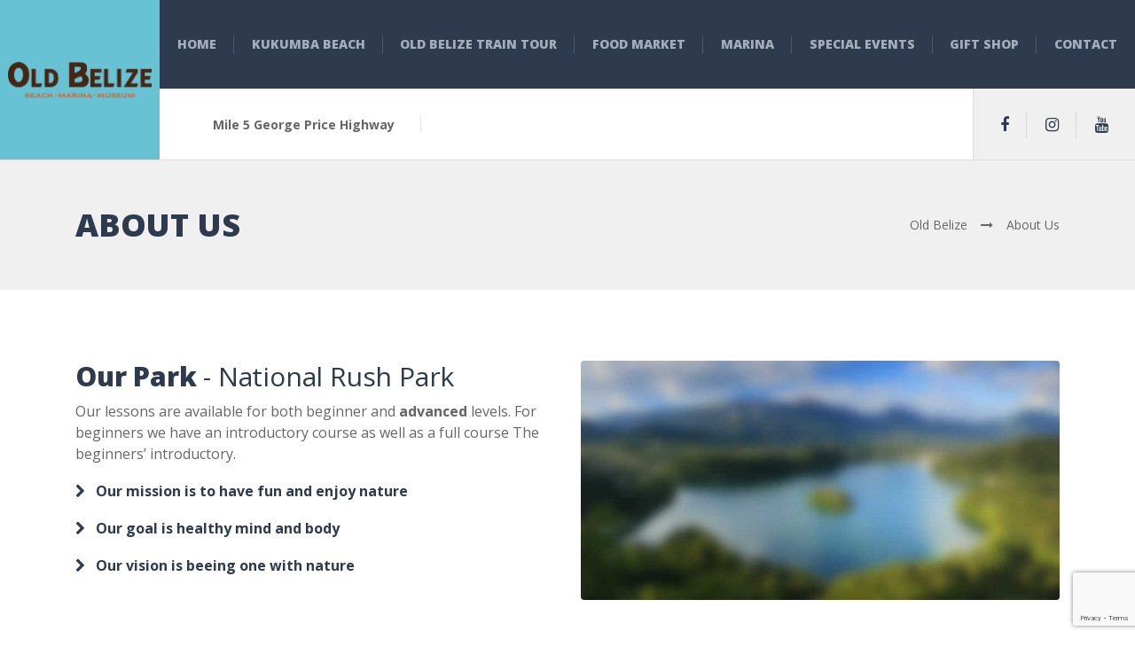

--- FILE ---
content_type: text/html; charset=UTF-8
request_url: https://www.oldbelize.com/about-us/
body_size: 56991
content:

<!DOCTYPE html>
<html lang="en-US" class="no-js">
	<head>
		<meta charset="UTF-8" />
		<meta name="viewport" content="width=device-width, initial-scale=1.0" />
		
		<title>About Us &#8211; Old Belize</title>
<meta name='robots' content='max-image-preview:large' />
<link rel='dns-prefetch' href='//fonts.googleapis.com' />
<link rel="alternate" type="application/rss+xml" title="Old Belize &raquo; Feed" href="https://www.oldbelize.com/feed/" />
<link rel="alternate" type="application/rss+xml" title="Old Belize &raquo; Comments Feed" href="https://www.oldbelize.com/comments/feed/" />
<script type="text/javascript">
/* <![CDATA[ */
window._wpemojiSettings = {"baseUrl":"https:\/\/s.w.org\/images\/core\/emoji\/14.0.0\/72x72\/","ext":".png","svgUrl":"https:\/\/s.w.org\/images\/core\/emoji\/14.0.0\/svg\/","svgExt":".svg","source":{"concatemoji":"https:\/\/www.oldbelize.com\/wp-includes\/js\/wp-emoji-release.min.js?ver=fd68be217ee8d29403299c1a547b9ed6"}};
/*! This file is auto-generated */
!function(i,n){var o,s,e;function c(e){try{var t={supportTests:e,timestamp:(new Date).valueOf()};sessionStorage.setItem(o,JSON.stringify(t))}catch(e){}}function p(e,t,n){e.clearRect(0,0,e.canvas.width,e.canvas.height),e.fillText(t,0,0);var t=new Uint32Array(e.getImageData(0,0,e.canvas.width,e.canvas.height).data),r=(e.clearRect(0,0,e.canvas.width,e.canvas.height),e.fillText(n,0,0),new Uint32Array(e.getImageData(0,0,e.canvas.width,e.canvas.height).data));return t.every(function(e,t){return e===r[t]})}function u(e,t,n){switch(t){case"flag":return n(e,"\ud83c\udff3\ufe0f\u200d\u26a7\ufe0f","\ud83c\udff3\ufe0f\u200b\u26a7\ufe0f")?!1:!n(e,"\ud83c\uddfa\ud83c\uddf3","\ud83c\uddfa\u200b\ud83c\uddf3")&&!n(e,"\ud83c\udff4\udb40\udc67\udb40\udc62\udb40\udc65\udb40\udc6e\udb40\udc67\udb40\udc7f","\ud83c\udff4\u200b\udb40\udc67\u200b\udb40\udc62\u200b\udb40\udc65\u200b\udb40\udc6e\u200b\udb40\udc67\u200b\udb40\udc7f");case"emoji":return!n(e,"\ud83e\udef1\ud83c\udffb\u200d\ud83e\udef2\ud83c\udfff","\ud83e\udef1\ud83c\udffb\u200b\ud83e\udef2\ud83c\udfff")}return!1}function f(e,t,n){var r="undefined"!=typeof WorkerGlobalScope&&self instanceof WorkerGlobalScope?new OffscreenCanvas(300,150):i.createElement("canvas"),a=r.getContext("2d",{willReadFrequently:!0}),o=(a.textBaseline="top",a.font="600 32px Arial",{});return e.forEach(function(e){o[e]=t(a,e,n)}),o}function t(e){var t=i.createElement("script");t.src=e,t.defer=!0,i.head.appendChild(t)}"undefined"!=typeof Promise&&(o="wpEmojiSettingsSupports",s=["flag","emoji"],n.supports={everything:!0,everythingExceptFlag:!0},e=new Promise(function(e){i.addEventListener("DOMContentLoaded",e,{once:!0})}),new Promise(function(t){var n=function(){try{var e=JSON.parse(sessionStorage.getItem(o));if("object"==typeof e&&"number"==typeof e.timestamp&&(new Date).valueOf()<e.timestamp+604800&&"object"==typeof e.supportTests)return e.supportTests}catch(e){}return null}();if(!n){if("undefined"!=typeof Worker&&"undefined"!=typeof OffscreenCanvas&&"undefined"!=typeof URL&&URL.createObjectURL&&"undefined"!=typeof Blob)try{var e="postMessage("+f.toString()+"("+[JSON.stringify(s),u.toString(),p.toString()].join(",")+"));",r=new Blob([e],{type:"text/javascript"}),a=new Worker(URL.createObjectURL(r),{name:"wpTestEmojiSupports"});return void(a.onmessage=function(e){c(n=e.data),a.terminate(),t(n)})}catch(e){}c(n=f(s,u,p))}t(n)}).then(function(e){for(var t in e)n.supports[t]=e[t],n.supports.everything=n.supports.everything&&n.supports[t],"flag"!==t&&(n.supports.everythingExceptFlag=n.supports.everythingExceptFlag&&n.supports[t]);n.supports.everythingExceptFlag=n.supports.everythingExceptFlag&&!n.supports.flag,n.DOMReady=!1,n.readyCallback=function(){n.DOMReady=!0}}).then(function(){return e}).then(function(){var e;n.supports.everything||(n.readyCallback(),(e=n.source||{}).concatemoji?t(e.concatemoji):e.wpemoji&&e.twemoji&&(t(e.twemoji),t(e.wpemoji)))}))}((window,document),window._wpemojiSettings);
/* ]]> */
</script>
<link rel='stylesheet' id='sbi_styles-css' href='https://www.oldbelize.com/wp-content/plugins/instagram-feed/css/sbi-styles.min.css?ver=6.9.1' type='text/css' media='all' />
<style id='wp-emoji-styles-inline-css' type='text/css'>

	img.wp-smiley, img.emoji {
		display: inline !important;
		border: none !important;
		box-shadow: none !important;
		height: 1em !important;
		width: 1em !important;
		margin: 0 0.07em !important;
		vertical-align: -0.1em !important;
		background: none !important;
		padding: 0 !important;
	}
</style>
<link rel='stylesheet' id='wp-block-library-css' href='https://www.oldbelize.com/wp-includes/css/dist/block-library/style.min.css?ver=fd68be217ee8d29403299c1a547b9ed6' type='text/css' media='all' />
<style id='classic-theme-styles-inline-css' type='text/css'>
/*! This file is auto-generated */
.wp-block-button__link{color:#fff;background-color:#32373c;border-radius:9999px;box-shadow:none;text-decoration:none;padding:calc(.667em + 2px) calc(1.333em + 2px);font-size:1.125em}.wp-block-file__button{background:#32373c;color:#fff;text-decoration:none}
</style>
<style id='global-styles-inline-css' type='text/css'>
body{--wp--preset--color--black: #000000;--wp--preset--color--cyan-bluish-gray: #abb8c3;--wp--preset--color--white: #ffffff;--wp--preset--color--pale-pink: #f78da7;--wp--preset--color--vivid-red: #cf2e2e;--wp--preset--color--luminous-vivid-orange: #ff6900;--wp--preset--color--luminous-vivid-amber: #fcb900;--wp--preset--color--light-green-cyan: #7bdcb5;--wp--preset--color--vivid-green-cyan: #00d084;--wp--preset--color--pale-cyan-blue: #8ed1fc;--wp--preset--color--vivid-cyan-blue: #0693e3;--wp--preset--color--vivid-purple: #9b51e0;--wp--preset--gradient--vivid-cyan-blue-to-vivid-purple: linear-gradient(135deg,rgba(6,147,227,1) 0%,rgb(155,81,224) 100%);--wp--preset--gradient--light-green-cyan-to-vivid-green-cyan: linear-gradient(135deg,rgb(122,220,180) 0%,rgb(0,208,130) 100%);--wp--preset--gradient--luminous-vivid-amber-to-luminous-vivid-orange: linear-gradient(135deg,rgba(252,185,0,1) 0%,rgba(255,105,0,1) 100%);--wp--preset--gradient--luminous-vivid-orange-to-vivid-red: linear-gradient(135deg,rgba(255,105,0,1) 0%,rgb(207,46,46) 100%);--wp--preset--gradient--very-light-gray-to-cyan-bluish-gray: linear-gradient(135deg,rgb(238,238,238) 0%,rgb(169,184,195) 100%);--wp--preset--gradient--cool-to-warm-spectrum: linear-gradient(135deg,rgb(74,234,220) 0%,rgb(151,120,209) 20%,rgb(207,42,186) 40%,rgb(238,44,130) 60%,rgb(251,105,98) 80%,rgb(254,248,76) 100%);--wp--preset--gradient--blush-light-purple: linear-gradient(135deg,rgb(255,206,236) 0%,rgb(152,150,240) 100%);--wp--preset--gradient--blush-bordeaux: linear-gradient(135deg,rgb(254,205,165) 0%,rgb(254,45,45) 50%,rgb(107,0,62) 100%);--wp--preset--gradient--luminous-dusk: linear-gradient(135deg,rgb(255,203,112) 0%,rgb(199,81,192) 50%,rgb(65,88,208) 100%);--wp--preset--gradient--pale-ocean: linear-gradient(135deg,rgb(255,245,203) 0%,rgb(182,227,212) 50%,rgb(51,167,181) 100%);--wp--preset--gradient--electric-grass: linear-gradient(135deg,rgb(202,248,128) 0%,rgb(113,206,126) 100%);--wp--preset--gradient--midnight: linear-gradient(135deg,rgb(2,3,129) 0%,rgb(40,116,252) 100%);--wp--preset--font-size--small: 13px;--wp--preset--font-size--medium: 20px;--wp--preset--font-size--large: 36px;--wp--preset--font-size--x-large: 42px;--wp--preset--spacing--20: 0.44rem;--wp--preset--spacing--30: 0.67rem;--wp--preset--spacing--40: 1rem;--wp--preset--spacing--50: 1.5rem;--wp--preset--spacing--60: 2.25rem;--wp--preset--spacing--70: 3.38rem;--wp--preset--spacing--80: 5.06rem;--wp--preset--shadow--natural: 6px 6px 9px rgba(0, 0, 0, 0.2);--wp--preset--shadow--deep: 12px 12px 50px rgba(0, 0, 0, 0.4);--wp--preset--shadow--sharp: 6px 6px 0px rgba(0, 0, 0, 0.2);--wp--preset--shadow--outlined: 6px 6px 0px -3px rgba(255, 255, 255, 1), 6px 6px rgba(0, 0, 0, 1);--wp--preset--shadow--crisp: 6px 6px 0px rgba(0, 0, 0, 1);}:where(.is-layout-flex){gap: 0.5em;}:where(.is-layout-grid){gap: 0.5em;}body .is-layout-flow > .alignleft{float: left;margin-inline-start: 0;margin-inline-end: 2em;}body .is-layout-flow > .alignright{float: right;margin-inline-start: 2em;margin-inline-end: 0;}body .is-layout-flow > .aligncenter{margin-left: auto !important;margin-right: auto !important;}body .is-layout-constrained > .alignleft{float: left;margin-inline-start: 0;margin-inline-end: 2em;}body .is-layout-constrained > .alignright{float: right;margin-inline-start: 2em;margin-inline-end: 0;}body .is-layout-constrained > .aligncenter{margin-left: auto !important;margin-right: auto !important;}body .is-layout-constrained > :where(:not(.alignleft):not(.alignright):not(.alignfull)){max-width: var(--wp--style--global--content-size);margin-left: auto !important;margin-right: auto !important;}body .is-layout-constrained > .alignwide{max-width: var(--wp--style--global--wide-size);}body .is-layout-flex{display: flex;}body .is-layout-flex{flex-wrap: wrap;align-items: center;}body .is-layout-flex > *{margin: 0;}body .is-layout-grid{display: grid;}body .is-layout-grid > *{margin: 0;}:where(.wp-block-columns.is-layout-flex){gap: 2em;}:where(.wp-block-columns.is-layout-grid){gap: 2em;}:where(.wp-block-post-template.is-layout-flex){gap: 1.25em;}:where(.wp-block-post-template.is-layout-grid){gap: 1.25em;}.has-black-color{color: var(--wp--preset--color--black) !important;}.has-cyan-bluish-gray-color{color: var(--wp--preset--color--cyan-bluish-gray) !important;}.has-white-color{color: var(--wp--preset--color--white) !important;}.has-pale-pink-color{color: var(--wp--preset--color--pale-pink) !important;}.has-vivid-red-color{color: var(--wp--preset--color--vivid-red) !important;}.has-luminous-vivid-orange-color{color: var(--wp--preset--color--luminous-vivid-orange) !important;}.has-luminous-vivid-amber-color{color: var(--wp--preset--color--luminous-vivid-amber) !important;}.has-light-green-cyan-color{color: var(--wp--preset--color--light-green-cyan) !important;}.has-vivid-green-cyan-color{color: var(--wp--preset--color--vivid-green-cyan) !important;}.has-pale-cyan-blue-color{color: var(--wp--preset--color--pale-cyan-blue) !important;}.has-vivid-cyan-blue-color{color: var(--wp--preset--color--vivid-cyan-blue) !important;}.has-vivid-purple-color{color: var(--wp--preset--color--vivid-purple) !important;}.has-black-background-color{background-color: var(--wp--preset--color--black) !important;}.has-cyan-bluish-gray-background-color{background-color: var(--wp--preset--color--cyan-bluish-gray) !important;}.has-white-background-color{background-color: var(--wp--preset--color--white) !important;}.has-pale-pink-background-color{background-color: var(--wp--preset--color--pale-pink) !important;}.has-vivid-red-background-color{background-color: var(--wp--preset--color--vivid-red) !important;}.has-luminous-vivid-orange-background-color{background-color: var(--wp--preset--color--luminous-vivid-orange) !important;}.has-luminous-vivid-amber-background-color{background-color: var(--wp--preset--color--luminous-vivid-amber) !important;}.has-light-green-cyan-background-color{background-color: var(--wp--preset--color--light-green-cyan) !important;}.has-vivid-green-cyan-background-color{background-color: var(--wp--preset--color--vivid-green-cyan) !important;}.has-pale-cyan-blue-background-color{background-color: var(--wp--preset--color--pale-cyan-blue) !important;}.has-vivid-cyan-blue-background-color{background-color: var(--wp--preset--color--vivid-cyan-blue) !important;}.has-vivid-purple-background-color{background-color: var(--wp--preset--color--vivid-purple) !important;}.has-black-border-color{border-color: var(--wp--preset--color--black) !important;}.has-cyan-bluish-gray-border-color{border-color: var(--wp--preset--color--cyan-bluish-gray) !important;}.has-white-border-color{border-color: var(--wp--preset--color--white) !important;}.has-pale-pink-border-color{border-color: var(--wp--preset--color--pale-pink) !important;}.has-vivid-red-border-color{border-color: var(--wp--preset--color--vivid-red) !important;}.has-luminous-vivid-orange-border-color{border-color: var(--wp--preset--color--luminous-vivid-orange) !important;}.has-luminous-vivid-amber-border-color{border-color: var(--wp--preset--color--luminous-vivid-amber) !important;}.has-light-green-cyan-border-color{border-color: var(--wp--preset--color--light-green-cyan) !important;}.has-vivid-green-cyan-border-color{border-color: var(--wp--preset--color--vivid-green-cyan) !important;}.has-pale-cyan-blue-border-color{border-color: var(--wp--preset--color--pale-cyan-blue) !important;}.has-vivid-cyan-blue-border-color{border-color: var(--wp--preset--color--vivid-cyan-blue) !important;}.has-vivid-purple-border-color{border-color: var(--wp--preset--color--vivid-purple) !important;}.has-vivid-cyan-blue-to-vivid-purple-gradient-background{background: var(--wp--preset--gradient--vivid-cyan-blue-to-vivid-purple) !important;}.has-light-green-cyan-to-vivid-green-cyan-gradient-background{background: var(--wp--preset--gradient--light-green-cyan-to-vivid-green-cyan) !important;}.has-luminous-vivid-amber-to-luminous-vivid-orange-gradient-background{background: var(--wp--preset--gradient--luminous-vivid-amber-to-luminous-vivid-orange) !important;}.has-luminous-vivid-orange-to-vivid-red-gradient-background{background: var(--wp--preset--gradient--luminous-vivid-orange-to-vivid-red) !important;}.has-very-light-gray-to-cyan-bluish-gray-gradient-background{background: var(--wp--preset--gradient--very-light-gray-to-cyan-bluish-gray) !important;}.has-cool-to-warm-spectrum-gradient-background{background: var(--wp--preset--gradient--cool-to-warm-spectrum) !important;}.has-blush-light-purple-gradient-background{background: var(--wp--preset--gradient--blush-light-purple) !important;}.has-blush-bordeaux-gradient-background{background: var(--wp--preset--gradient--blush-bordeaux) !important;}.has-luminous-dusk-gradient-background{background: var(--wp--preset--gradient--luminous-dusk) !important;}.has-pale-ocean-gradient-background{background: var(--wp--preset--gradient--pale-ocean) !important;}.has-electric-grass-gradient-background{background: var(--wp--preset--gradient--electric-grass) !important;}.has-midnight-gradient-background{background: var(--wp--preset--gradient--midnight) !important;}.has-small-font-size{font-size: var(--wp--preset--font-size--small) !important;}.has-medium-font-size{font-size: var(--wp--preset--font-size--medium) !important;}.has-large-font-size{font-size: var(--wp--preset--font-size--large) !important;}.has-x-large-font-size{font-size: var(--wp--preset--font-size--x-large) !important;}
.wp-block-navigation a:where(:not(.wp-element-button)){color: inherit;}
:where(.wp-block-post-template.is-layout-flex){gap: 1.25em;}:where(.wp-block-post-template.is-layout-grid){gap: 1.25em;}
:where(.wp-block-columns.is-layout-flex){gap: 2em;}:where(.wp-block-columns.is-layout-grid){gap: 2em;}
.wp-block-pullquote{font-size: 1.5em;line-height: 1.6;}
</style>
<link rel='stylesheet' id='contact-form-7-css' href='https://www.oldbelize.com/wp-content/plugins/contact-form-7/includes/css/styles.css?ver=5.8.6' type='text/css' media='all' />
<link rel='stylesheet' id='siteorigin-panels-front-css' href='https://www.oldbelize.com/wp-content/plugins/siteorigin-panels/css/front-flex.min.css?ver=2.32.1' type='text/css' media='all' />
<link rel='stylesheet' id='adrenaline-main-css' href='https://www.oldbelize.com/wp-content/themes/adrenaline-pt/style.css?ver=1.9.4' type='text/css' media='all' />
<style id='adrenaline-main-inline-css' type='text/css'>
/* WP Customizer start */
@media (max-width: 991px) { .main-navigation { background-color: #2e3b4e; } }
@media (max-width: 991px) { .main-navigation a { color: #a3adbc; } }
@media (max-width: 991px) { .main-navigation .menu-item:focus > a, .main-navigation .menu-item:hover > a { color: #ffffff; } }
@media (max-width: 991px) { .main-navigation .sub-menu .menu-item > a { color: #f0f0f0; } }
@media (max-width: 991px) { .main-navigation .sub-menu .menu-item:hover > a, .main-navigation .sub-menu .menu-item:focus > a { color: #ffffff; } }
@media (min-width: 992px) { .header__navigation, .header__navigation-container { background-color: #2e3b4e; } }
@media (min-width: 992px) { .main-navigation a { color: #a3adbc; } }
@media (min-width: 992px) { .main-navigation > .menu-item:focus > a, .main-navigation > .menu-item:hover > a, .main-navigation > .current-menu-item > a, .main-navigation > .current-menu-ancestor > a { color: #ffffff; } }
@media (min-width: 992px) { .main-navigation .sub-menu a { background-color: #2e3b4e; } }
@media (min-width: 992px) { .main-navigation .sub-menu .menu-item a { color: #a3adbc; } }
@media (min-width: 992px) { .main-navigation .sub-menu .menu-item > a:hover { color: #ffffff; } }
.page-header__container { background-color: #f0f0f0; }
.page-header__title { color: #2e3b4e; }
.page-header__subtitle { color: #666666; }
.breadcrumbs a, .breadcrumbs a::after { color: #666666; }
.breadcrumbs a:focus, .breadcrumbs a:hover { color: #ff7240; }
.breadcrumbs .current-item, .breadcrumbs span > span { color: #666666; }
.content-area, .content-area .icon-box, .adrenaline-table, .number-counter__title { color: #666666; }
h1, h2, h3, h4, h5, h6, hentry__title, .hentry__title a, .time-table .widget-title, .latest-news--block .latest-news__title a, .latest-news--more-news, .portfolio-grid__item-title, .portfolio-grid__price, .special-offer__title, .special-offer__price, .pricing-list__title, .pricing-list__price, .weather-current__temperature, .accordion__panel .panel-title a.collapsed, .accordion .more-link, .masonry .article__title-link, .widget_archive a, .widget_pages a, .widget_categories a, .widget_meta a, .widget_recent_comments a, .widget_recent_entries a, .widget_rss a, .testimonial__author, .number-counter__number, .page-box__title a, .sidebar__headings, .header-info__link { color: #2e3b4e; }
a, .accordion__panel .panel-title a:hover, .main-navigation > .menu-item-has-children > a::after, .person-profile__skill-rating, .time-table .week-day.today, .portfolio-grid__nav-item.is-active > .portfolio-grid__nav-link, .weather-current__title, .accordion .more-link:focus, .accordion .more-link:hover, .footer-bottom__center a .fa, .pagination .current, .portfolio-grid__nav-link:focus, .portfolio-grid__nav-link:hover, .portfolio-grid__nav-item.is-active > .portfolio-grid__nav-link:focus, .portfolio-grid__nav-item.is-active > .portfolio-grid__nav-link:hover, .btn-outline-primary, a.icon-box:focus .fa, a.icon-box:hover .fa, .pagination .page-numbers:focus, .pagination .page-numbers:hover, .content-area .widget_nav_menu .menu .current-menu-item > a, .widget_archive .current-cat a, .widget_archive .current_page_item a, .widget_pages .current-cat a, .widget_pages .current_page_item a, .widget_categories .current-cat a, .widget_categories .current_page_item a, .widget_meta .current-cat a, .widget_meta .current_page_item a, .widget_recent_comments .current-cat a, .widget_recent_comments .current_page_item a, .widget_recent_entries .current-cat a, .widget_recent_entries .current_page_item a, .widget_rss .current-cat a, .widget_rss .current_page_item a, .widget_archive a::before, .widget_pages a::before, .widget_categories a::before, .widget_meta a::before, .widget_archive a:hover, .widget_pages a:hover, .widget_categories a:hover, .widget_meta a:hover, .widget_recent_comments a:hover, .widget_recent_entries a:hover, .widget_rss a:hover, .content-area .widget_nav_menu .menu a:focus, .content-area .widget_nav_menu .menu a:hover, .content-area .widget_nav_menu .menu a::before, .header .social-icons__link:focus, .header .social-icons__link:hover, .header-info__link .fa, .header-info__link:focus, .header-info__link:hover, .accordion__panel .panel-title a, .wpml-ls .wpml-ls-item-toggle::after, .multi-page a .btn, .header-info__social-link:focus, .header-info__social-link:hover { color: #67c2d4; }
a:focus, a:hover, .btn-outline-primary:focus, .btn-outline-primary:hover, .weather-current__title:focus, .weather-current__title:hover { color: #53bace; }
.header__logo, .main-navigation > .menu-item::before, .person-profile__label, .portfolio-grid__nav-link:focus::before, .portfolio-grid__nav-link:hover::before, .portfolio-grid__label, .portfolio-grid__nav-item.is-active > .portfolio-grid__nav-link::before, .special-offer__label, .pricing-list__badge, .adrenaline-table thead th, .brochure-box, .btn-outline-primary:hover, .btn-outline-primary:focus, .btn-outline-primary.focus, .btn-outline-primary:active, .btn-outline-primary.active, .btn-primary, .widget_calendar caption, .testimonial::before, .testimonial::after, .number-counter__bar--progress, .footer-top__logo, .page-header-portfolio__label, .timetable a.timetable__item:focus .timetable__content, .timetable a.timetable__item:focus .timetable__date, .timetable a.timetable__item:hover .timetable__date, .timetable a.timetable__item:hover .timetable__content { background-color: #67c2d4; }
.btn-primary:focus, .btn-primary:hover, .brochure-box:focus, .brochure-box:hover { background-color: #53bace; }
.btn-primary:active:hover, .btn-primary:active:focus, .btn-primary:active.focus, .btn-primary.active.focus, .btn-primary.active:focus, .btn-primary.active:hover { background-color: #3fb2c9; }
.portfolio-grid__nav-item.is-active:first-of-type .portfolio-grid__nav-link, .portfolio-grid__nav-link:focus, .portfolio-grid__nav-link:hover, .btn-outline-primary, .btn-outline-primary:hover, .btn-outline-primary:focus, .btn-outline-primary.focus, .btn-outline-primary:active, .btn-outline-primary.active, .btn-primary, .pagination .current:first-child, .pagination .current, .portfolio-grid__nav-item.is-active > .portfolio-grid__nav-link, .portfolio-grid__nav-item:first-of-type .portfolio-grid__nav-link:focus, .portfolio-grid__nav-item:first-of-type .portfolio-grid__nav-link:hover, .widget_search .search-field:focus, .content-area .widget_nav_menu .menu .current-menu-item > a, .content-area .widget_nav_menu .menu li.current-menu-item:first-of-type > a { border-color: #67c2d4; }
.btn-primary:focus, .btn-primary:hover { border-color: #53bace; }
.btn-primary:active:hover, .btn-primary:active:focus, .btn-primary:active.focus, .btn-primary.active.focus, .btn-primary.active:focus, .btn-primary.active:hover { border-color: #3fb2c9; }
.btn-secondary { background-color: #2e3b4e; }
.btn-secondary:focus, .btn-secondary:hover { background-color: #37475e; }
.btn-secondary { border-color: #2e3b4e; }
.btn-secondary:focus, .btn-secondary:hover { border-color: #37475e; }
.btn-outline-secondary { color: #2e3b4e; }
.btn-outline-secondary:focus, .btn-outline-secondary:hover { color: #37475e; }
.btn-light { background-color: #ffffff; }
.btn-light:focus, .btn-light:hover { background-color: #f2f2f2; }
body .boxed-container { background-color: #ffffff; }
.footer-top { background-color: #2e3b4e; }
.footer-top__heading, .footer-top__widgets .time-table .widget-title { color: #ffffff; }
.footer-top { color: #a3adbc; }
.footer-top a, .footer-top .widget_nav_menu .menu a { color: #a3adbc; }
.footer-bottom { background-color: #ffffff; }
.footer-bottom { color: #666666; }
.footer-bottom a { color: #666666; }
/* WP Customizer end */

			@media (min-width: 992px) {
				.header__logo--default {
					width: 180px;
				}
				.header__widgets {
					width: calc(100% - 180px);
					margin-left: 180px;
				}
				.header__navigation {
					width: calc(100% - 180px);
				}
			}



</style>
<link rel='stylesheet' id='adrenaline-google-fonts-css' href='//fonts.googleapis.com/css?family=Open+Sans%3A400%2C700%2C800%7CGloria+Hallelujah%3A400&#038;subset=latin' type='text/css' media='all' />
<script type="text/javascript" src="https://www.oldbelize.com/wp-content/themes/adrenaline-pt/assets/js/modernizr.custom.20160801.js" id="modernizr-js"></script>
<script type="text/javascript" src="https://www.oldbelize.com/wp-includes/js/jquery/jquery.min.js?ver=3.7.1" id="jquery-core-js"></script>
<script type="text/javascript" src="https://www.oldbelize.com/wp-includes/js/jquery/jquery-migrate.min.js?ver=3.4.1" id="jquery-migrate-js"></script>
<link rel="https://api.w.org/" href="https://www.oldbelize.com/wp-json/" /><link rel="alternate" type="application/json" href="https://www.oldbelize.com/wp-json/wp/v2/pages/24" /><link rel="EditURI" type="application/rsd+xml" title="RSD" href="https://www.oldbelize.com/xmlrpc.php?rsd" />

<link rel="canonical" href="https://www.oldbelize.com/about-us/" />
<link rel='shortlink' href='https://www.oldbelize.com/?p=24' />
<link rel="alternate" type="application/json+oembed" href="https://www.oldbelize.com/wp-json/oembed/1.0/embed?url=https%3A%2F%2Fwww.oldbelize.com%2Fabout-us%2F" />
<link rel="alternate" type="text/xml+oembed" href="https://www.oldbelize.com/wp-json/oembed/1.0/embed?url=https%3A%2F%2Fwww.oldbelize.com%2Fabout-us%2F&#038;format=xml" />
<style type="text/css">.recentcomments a{display:inline !important;padding:0 !important;margin:0 !important;}</style><style media="all" id="siteorigin-panels-layouts-head">/* Layout 24 */ #pgc-24-0-0 , #pgc-24-2-0 , #pgc-24-4-0 { width:100%;width:calc(100% - ( 0 * 30px ) ) } #pg-24-0 { margin-bottom:20px } #pgc-24-1-0 , #pgc-24-1-1 { width:50%;width:calc(50% - ( 0.5 * 30px ) ) } #pg-24-1 { margin-bottom:63px } #pg-24-2 { margin-bottom:23px } #pgc-24-3-0 , #pgc-24-3-1 , #pgc-24-3-2 { width:33.3333%;width:calc(33.3333% - ( 0.66666666666667 * 30px ) ) } #pg-24-3 { margin-bottom:93px } #pg-24-4 { margin-bottom:85px } #pgc-24-5-0 , #pgc-24-5-1 { width:50%;width:calc(50% - ( 0.5 * 60px ) ) } #pg-24-5 { margin-bottom:15px } #pl-24 .so-panel { margin-bottom:30px } #pl-24 .so-panel:last-of-type { margin-bottom:0px } @media (max-width:991px){ #pg-24-0.panel-no-style, #pg-24-0.panel-has-style > .panel-row-style, #pg-24-0 , #pg-24-1.panel-no-style, #pg-24-1.panel-has-style > .panel-row-style, #pg-24-1 , #pg-24-2.panel-no-style, #pg-24-2.panel-has-style > .panel-row-style, #pg-24-2 , #pg-24-3.panel-no-style, #pg-24-3.panel-has-style > .panel-row-style, #pg-24-3 , #pg-24-4.panel-no-style, #pg-24-4.panel-has-style > .panel-row-style, #pg-24-4 , #pg-24-5.panel-no-style, #pg-24-5.panel-has-style > .panel-row-style, #pg-24-5 { -webkit-flex-direction:column;-ms-flex-direction:column;flex-direction:column } #pg-24-0 > .panel-grid-cell , #pg-24-0 > .panel-row-style > .panel-grid-cell , #pg-24-1 > .panel-grid-cell , #pg-24-1 > .panel-row-style > .panel-grid-cell , #pg-24-2 > .panel-grid-cell , #pg-24-2 > .panel-row-style > .panel-grid-cell , #pg-24-3 > .panel-grid-cell , #pg-24-3 > .panel-row-style > .panel-grid-cell , #pg-24-4 > .panel-grid-cell , #pg-24-4 > .panel-row-style > .panel-grid-cell , #pg-24-5 > .panel-grid-cell , #pg-24-5 > .panel-row-style > .panel-grid-cell { width:100%;margin-right:0 } #pgc-24-1-0 , #pgc-24-3-0 , #pgc-24-3-1 , #pgc-24-5-0 { margin-bottom:30px } #pl-24 .panel-grid-cell { padding:0 } #pl-24 .panel-grid .panel-grid-cell-empty { display:none } #pl-24 .panel-grid .panel-grid-cell-mobile-last { margin-bottom:0px }  } </style><link rel="icon" href="https://www.oldbelize.com/wp-content/uploads/2020/02/cropped-oldbelize-logo-web-32x32.png" sizes="32x32" />
<link rel="icon" href="https://www.oldbelize.com/wp-content/uploads/2020/02/cropped-oldbelize-logo-web-192x192.png" sizes="192x192" />
<link rel="apple-touch-icon" href="https://www.oldbelize.com/wp-content/uploads/2020/02/cropped-oldbelize-logo-web-180x180.png" />
<meta name="msapplication-TileImage" content="https://www.oldbelize.com/wp-content/uploads/2020/02/cropped-oldbelize-logo-web-270x270.png" />
		<style type="text/css" id="wp-custom-css">
			.img-fluid, .carousel-inner > .carousel-item > img, .carousel-inner > .carousel-item > a > img {
max-width: 90%;
}
.page-box__text {
display: none;
}

#splw-location-weather-3340.splw-main-wrapper.horizontal {
max-width: 1200px;
}		</style>
			</head>

	<body class="page-template-default page page-id-24 siteorigin-panels siteorigin-panels-before-js adrenaline-pt">


	<div class="boxed-container">

	
<header class="site-header  header">
	<!-- Logo -->
	<a class="header__logo  header__logo--default" href="https://www.oldbelize.com/">
					<img src="https://www.oldbelize.com/wp-content/uploads/2020/02/old-belize-logo-large.png" alt="Old Belize" srcset="https://www.oldbelize.com/wp-content/uploads/2020/02/old-belize-logo-large.png, https://www.oldbelize.com/wp-content/uploads/2020/02/old-belize-logo-large.png 2x" class="img-fluid"  width="654" height="225"  />
			</a>
	<!-- Toggle button for Main Navigation on mobile -->
	<button class="btn  btn-secondary  header__navbar-toggler  hidden-lg-up  js-sticky-mobile-option" type="button" data-toggle="collapse" data-target="#adrenaline-main-navigation"><i class="fa  fa-bars  hamburger"></i> <span>MENU</span></button>
	<!-- Main Navigation -->
	<nav class="header__navigation  collapse  navbar-toggleable-md" id="adrenaline-main-navigation" aria-label="Main Menu">
		<ul id="menu-main-menu" class="main-navigation  js-main-nav  js-dropdown" role="menubar"><li id="menu-item-10" class="menu-item menu-item-type-post_type menu-item-object-page menu-item-home menu-item-10"><a href="https://www.oldbelize.com/">Home</a></li>
<li id="menu-item-270" class="menu-item menu-item-type-post_type menu-item-object-page menu-item-270"><a href="https://www.oldbelize.com/kukumba-beach/">Kukumba Beach</a></li>
<li id="menu-item-271" class="menu-item menu-item-type-post_type menu-item-object-page menu-item-271"><a href="https://www.oldbelize.com/old-belize-train-ride/">Old Belize Train Tour</a></li>
<li id="menu-item-274" class="menu-item menu-item-type-post_type menu-item-object-page menu-item-274"><a href="https://www.oldbelize.com/food-market/">Food Market</a></li>
<li id="menu-item-272" class="menu-item menu-item-type-post_type menu-item-object-page menu-item-272"><a href="https://www.oldbelize.com/marina/">Marina</a></li>
<li id="menu-item-273" class="menu-item menu-item-type-post_type menu-item-object-page menu-item-273"><a href="https://www.oldbelize.com/special-events/">Special Events</a></li>
<li id="menu-item-275" class="menu-item menu-item-type-post_type menu-item-object-page menu-item-275"><a href="https://www.oldbelize.com/gift-shop/">Gift Shop</a></li>
<li id="menu-item-32" class="menu-item menu-item-type-post_type menu-item-object-page menu-item-32"><a href="https://www.oldbelize.com/contact-us/">Contact</a></li>
</ul>	</nav>
	<!-- Widgets -->
	<div class="header__widgets js-sticky-desktop-option">
		<!-- Header left widget area -->
					<div class="header__widgets-left">
				<div class="widget  widget_sow-editor"><div
			
			class="so-widget-sow-editor so-widget-sow-editor-base"
			
		>
<div class="siteorigin-widget-tinymce textwidget">
	<p><strong>Mile 5 George Price Highway</strong></p>
</div>
</div></div><div class="widget  widget_block widget_text">
<p></p>
</div>			</div>
				<!-- Header right widget area -->
					<div class="header__widgets-right">
				<div class="widget  widget-social-icons">
			<a class="social-icons__link" href="https://www.facebook.com/OldBelize/" target="_blank"><i class="fa  fa-facebook"></i></a>
			<a class="social-icons__link" href="https://www.instagram.com/oldbelize/" target="_blank"><i class="fa  fa-instagram"></i></a>
			<a class="social-icons__link" href="https://www.youtube.com/watch?v=1oAo_kkTjB8" target="_blank"><i class="fa  fa-youtube"></i></a>
	
</div>			</div>
			</div>
</header>

	<div class="page-header__container">
		<div class="container">
			<div class="page-header">
				<div class="page-header__content">
					
					<h1 class="page-header__title">About Us</h1>
									</div>

					<div class="breadcrumbs">
		<!-- Breadcrumb NavXT 7.4.1 -->
<span property="itemListElement" typeof="ListItem"><a property="item" typeof="WebPage" title="Go to Old Belize." href="https://www.oldbelize.com" class="home" ><span property="name">Old Belize</span></a><meta property="position" content="1"></span><span property="itemListElement" typeof="ListItem"><span property="name" class="post post-page current-item">About Us</span><meta property="url" content="https://www.oldbelize.com/about-us/"><meta property="position" content="2"></span>	</div>

			</div>
		</div>
	</div>

	<div id="primary" class="content-area  container">
		<div class="row">
			<main id="main" class="site-main  col-xs-12" role="main">

				
					
<article id="post-24" class="post-24 page type-page status-publish clearfix article">
	<div class="article__content">
		<div id="pl-24"  class="panel-layout" ><div id="pg-24-0"  class="panel-grid panel-no-style" ><div id="pgc-24-0-0"  class="panel-grid-cell panel-grid-cell-empty" ></div></div><div id="pg-24-1"  class="panel-grid panel-no-style" ><div id="pgc-24-1-0"  class="panel-grid-cell" ><div id="panel-24-1-0-0" class="so-panel widget widget_sow-editor panel-first-child panel-last-child" data-index="0" ><div
			
			class="so-widget-sow-editor so-widget-sow-editor-base"
			
		>
<div class="siteorigin-widget-tinymce textwidget">
	<h2>Our Park <span style="color: #2e3b4e;font-weight: 300">- National Rush Park</span></h2>
<p style="font-size: 16px">Our lessons are available for both beginner and <strong>advanced</strong> levels. For beginners we have an introductory course as well as a full course The beginners’ introductory.</p>
<p style="font-size: 16px"><span style="color: #2e3b4e"><strong><span class="icon-container"><span class="fa fa-chevron-right" style="color:#2e3b4e;"></span></span>   Our mission is to have fun and enjoy nature</strong></span><span style="color: #2e3b4e"><strong><br />
</strong></span></p>
<p style="font-size: 16px"><span style="color: #2e3b4e"><strong><span class="icon-container"><span class="fa fa-chevron-right" style="color:#2e3b4e;"></span></span>   Our goal is healthy mind and body</strong></span><span style="color: #2e3b4e"><strong><br />
</strong></span></p>
<p style="font-size: 16px"><span style="color: #2e3b4e"><strong><span class="icon-container"><span class="fa fa-chevron-right" style="color:#2e3b4e;"></span></span>   Our vision is beeing one with nature</strong></span></p>
</div>
</div></div></div><div id="pgc-24-1-1"  class="panel-grid-cell" ><div id="panel-24-1-1-0" class="so-panel widget widget_sow-editor panel-first-child panel-last-child" data-index="1" ><div
			
			class="so-widget-sow-editor so-widget-sow-editor-base"
			
		>
<div class="siteorigin-widget-tinymce textwidget">
	<p><a href="https://xml-io.proteusthemes.com/adrenaline/wp-content/uploads/sites/43/2016/10/photo44.jpg" target="_blank"><img fetchpriority="high" decoding="async" class="alignnone wp-image-151 size-full" src="https://xml-io.proteusthemes.com/adrenaline/wp-content/uploads/sites/43/2016/10/photo44.jpg" alt="photo44" width="860" height="430" /></a></p>
</div>
</div></div></div></div><div id="pg-24-2"  class="panel-grid panel-no-style" ><div id="pgc-24-2-0"  class="panel-grid-cell" ><div id="panel-24-2-0-0" class="so-panel widget widget_sow-editor panel-first-child panel-last-child" data-index="2" ><div
			
			class="so-widget-sow-editor so-widget-sow-editor-base"
			
		>
<div class="siteorigin-widget-tinymce textwidget">
	<h2>Our Team <span style="color: #2e3b4e;font-weight: 300">- Dedicated, adventures people</span></h2>
</div>
</div></div></div></div><div id="pg-24-3"  class="panel-grid panel-no-style" ><div id="pgc-24-3-0"  class="panel-grid-cell" ><div id="panel-24-3-0-0" class="so-panel widget widget_pw_person_profile widget-person-profile panel-first-child panel-last-child" data-index="3" >
	<div class="card  person-profile  h-card">
										<div class="person-profile__carousel" >
									<div class="person-profile__carousel-item">
													<img decoding="async" class="person-profile__image  wp-post-image  u-photo" src="https://xml-io.proteusthemes.com/adrenaline/wp-content/uploads/sites/43/2016/10/photo6.jpg" alt="Picture of Anna Smith">
											</div>
							</div>
				<div class="card-block  person-profile__container">
			<div class="person-profile__content">
				<h4 class="card-title  person-profile__name  p-name">Anna Smith</h4>
									<span class="person-profile__label  p-label">Tour Guide</span>
								<p class="card-text  person-profile__description">Anna teaches lessons for both beginners and at an advanced level. For beginners we have an introductory course as well as a full course. The beginners’ introductory course has one hour of coaching and an hour of practice in the morning with an extremely nominal rental for equipments.</p>
								<div class="person-profile__skills">
											<div class="person-profile__skill">
							FRIENDLY															<span class="person-profile__skill-rating">
																														<i class="fa fa-star" aria-hidden="true"></i>
																																								<i class="fa fa-star" aria-hidden="true"></i>
																																								<i class="fa fa-star" aria-hidden="true"></i>
																																								<i class="fa fa-star" aria-hidden="true"></i>
																																								<i class="fa fa-star" aria-hidden="true"></i>
																											</span>
													</div>
									</div>
													<div class="person-profile__tags">
													<div class="person-profile__tag">
								English							</div>
												<div class="person-profile__tag">
								 French							</div>
										</div>
							</div>
							<div class="person-profile__social-icons">
					Social:											<a class="person-profile__social-icon" href="https://www.facebook.com/ProteusThemes/" target="_self"><i class="fa  fa-facebook"></i></a>
											<a class="person-profile__social-icon" href="" target="_self"><i class="fa  fa-twitter"></i></a>
											<a class="person-profile__social-icon" href="" target="_self"><i class="fa  fa-linkedin"></i></a>
									</div>
					</div>
	</div>

</div></div><div id="pgc-24-3-1"  class="panel-grid-cell" ><div id="panel-24-3-1-0" class="so-panel widget widget_pw_person_profile widget-person-profile panel-first-child panel-last-child" data-index="4" >
	<div class="card  person-profile  h-card">
										<div class="person-profile__carousel  js-person-profile-initialize-carousel" data-slick='{"adaptiveHeight":true,"fade":true,"prevArrow":"<button type=\"button\" class=\"slick-prev  slick-arrow\"><span class=\"screen-reader-text\">Previous<\/span><i class=\"fa fa-long-arrow-down\" aria-hidden=\"true\"><\/i><\/button>","nextArrow":"<button type=\"button\" class=\"slick-next  slick-arrow\"><span class=\"screen-reader-text\">Next<\/span><i class=\"fa fa-long-arrow-up\" aria-hidden=\"true\"><\/i><\/button>"}'>
									<div class="person-profile__carousel-item">
													<img decoding="async" class="person-profile__image  wp-post-image  u-photo" src="https://xml-io.proteusthemes.com/adrenaline/wp-content/uploads/sites/43/2016/10/photo30.jpg" alt="Picture of Marco Smith">
											</div>
									<div class="person-profile__carousel-item">
																				<div class="person-profile__carousel-item--video  js-carousel-item-yt-video">
								<iframe id="pt-sc-pp-video-697307d0872c2" title="Thailand Travel Guide: Vacation Trip Things to do in Tour Vlog Places Visit See Best Tip Video Top 5" width="1110" height="624" src="https://www.youtube.com/embed/w-aBDuSSsBg?feature=oembed&enablejsapi=1" frameborder="0" allow="accelerometer; autoplay; clipboard-write; encrypted-media; gyroscope; picture-in-picture; web-share" referrerpolicy="strict-origin-when-cross-origin" allowfullscreen></iframe>							</div>
											</div>
							</div>
				<div class="card-block  person-profile__container">
			<div class="person-profile__content">
				<h4 class="card-title  person-profile__name  p-name">Marco Smith</h4>
									<span class="person-profile__label  p-label">Instructor</span>
								<p class="card-text  person-profile__description">Marco is an extremely qualified and well experienced member of staff who has plenty of trophies to his credit. Our team has an average experience of 10 years and has been certified by the national windsurfing system. From time to time we also export instructors from other.</p>
								<div class="person-profile__skills">
											<div class="person-profile__skill">
							Skydiving expert															<span class="person-profile__skill-rating">
																														<i class="fa fa-star" aria-hidden="true"></i>
																																								<i class="fa fa-star" aria-hidden="true"></i>
																																								<i class="fa fa-star" aria-hidden="true"></i>
																																								<i class="fa fa-star" aria-hidden="true"></i>
																																								<i class="fa fa-star-o" aria-hidden="true"></i>
																											</span>
													</div>
									</div>
													<div class="person-profile__tags">
													<div class="person-profile__tag">
								English							</div>
												<div class="person-profile__tag">
								 Spanish							</div>
										</div>
							</div>
							<div class="person-profile__social-icons">
					Social:											<a class="person-profile__social-icon" href="https://www.facebook.com/ProteusThemes/" target="_self"><i class="fa  fa-facebook"></i></a>
											<a class="person-profile__social-icon" href="" target="_self"><i class="fa  fa-twitter"></i></a>
											<a class="person-profile__social-icon" href="" target="_self"><i class="fa  fa-linkedin"></i></a>
									</div>
					</div>
	</div>

</div></div><div id="pgc-24-3-2"  class="panel-grid-cell" ><div id="panel-24-3-2-0" class="so-panel widget widget_pw_person_profile widget-person-profile panel-first-child panel-last-child" data-index="5" >
	<div class="card  person-profile  h-card">
										<div class="person-profile__carousel" >
									<div class="person-profile__carousel-item">
													<img decoding="async" class="person-profile__image  wp-post-image  u-photo" src="https://xml-io.proteusthemes.com/adrenaline/wp-content/uploads/sites/43/2016/10/photo18.jpg" alt="Picture of Billy Henry">
											</div>
							</div>
				<div class="card-block  person-profile__container">
			<div class="person-profile__content">
				<h4 class="card-title  person-profile__name  p-name">Billy Henry</h4>
									<span class="person-profile__label  p-label">Tour Guide</span>
								<p class="card-text  person-profile__description">He is the esteemed founder as well as a leading instructor at Adrenaline. He has over 20 years of rich experience backing him up. A highly experienced RYA Senior Dinghy Instructor and RYA Powerboat Instructor along expert instructional abilities in windsurfs, kite surfs, general surfing.</p>
								<div class="person-profile__skills">
											<div class="person-profile__skill">
							Trainer															<span class="person-profile__skill-rating">
																														<i class="fa fa-star" aria-hidden="true"></i>
																																								<i class="fa fa-star" aria-hidden="true"></i>
																																								<i class="fa fa-star" aria-hidden="true"></i>
																																								<i class="fa fa-star" aria-hidden="true"></i>
																																								<i class="fa fa-star-o" aria-hidden="true"></i>
																											</span>
													</div>
									</div>
													<div class="person-profile__tags">
													<div class="person-profile__tag">
								English							</div>
												<div class="person-profile__tag">
								 Italian							</div>
										</div>
							</div>
							<div class="person-profile__social-icons">
					Social:											<a class="person-profile__social-icon" href="https://www.facebook.com/ProteusThemes/" target="_self"><i class="fa  fa-facebook"></i></a>
											<a class="person-profile__social-icon" href="" target="_self"><i class="fa  fa-twitter"></i></a>
											<a class="person-profile__social-icon" href="" target="_self"><i class="fa  fa-linkedin"></i></a>
									</div>
					</div>
	</div>

</div></div></div><div id="pg-24-4"  class="panel-grid panel-has-style" ><div class="siteorigin-panels-stretch panel-row-style panel-row-style-for-24-4" data-stretch-type="full-stretched" ><div id="pgc-24-4-0"  class="panel-grid-cell" ><div id="panel-24-4-0-0" class="so-panel widget panel-first-child panel-last-child" data-index="6" ></div></div></div></div><div id="pg-24-5"  class="panel-grid panel-no-style" ><div id="pgc-24-5-0"  class="panel-grid-cell" ><div id="panel-24-5-0-0" class="so-panel widget widget_pw_accordion widget-accordion panel-first-child panel-last-child" data-index="7" ><h3 class="widget-title"><span class="widget-title__inline">Your Questions</span></h3>	<div class="accordion panel-group" id="accordion-widget-5-0-0" role="tablist" aria-multiselectable="true">
			<div class="accordion__panel  panel  panel-default  card">
			<div class="accordion__heading  panel-heading" role="tab" id="heading-widget-5-0-0-1">
				<div class="panel-title">
					<a class="collapsed" role="button" data-toggle="collapse" data-parent="#accordion-widget-5-0-0" href="#collapse-widget-5-0-0-1" aria-expanded="false" aria-controls="collapse-widget-5-0-0-1">
						How can I apply for the skydiving course?					</a>
				</div>
			</div>
			<div id="collapse-widget-5-0-0-1" class="accordion__content  panel-collapse  collapse" role="tabpanel" aria-labelledby="heading-widget-5-0-0-1">
				<div class="panel-body">
					By choosing to build green, you aremaking an effort to reduce the burden on the environment and also add value to your home.				</div>
			</div>
		</div>
			<div class="accordion__panel  panel  panel-default  card">
			<div class="accordion__heading  panel-heading" role="tab" id="heading-widget-5-0-0-2">
				<div class="panel-title">
					<a class="collapsed" role="button" data-toggle="collapse" data-parent="#accordion-widget-5-0-0" href="#collapse-widget-5-0-0-2" aria-expanded="false" aria-controls="collapse-widget-5-0-0-2">
						Transport and paths on the Rush Mountain?					</a>
				</div>
			</div>
			<div id="collapse-widget-5-0-0-2" class="accordion__content  panel-collapse  collapse" role="tabpanel" aria-labelledby="heading-widget-5-0-0-2">
				<div class="panel-body">
					By choosing to build green, you aremaking an effort to reduce the burden on the environment and also add value to your home. StrusturePress provides you with the guidance and the tools that are necessary.				</div>
			</div>
		</div>
			<div class="accordion__panel  panel  panel-default  card">
			<div class="accordion__heading  panel-heading" role="tab" id="heading-widget-5-0-0-3">
				<div class="panel-title">
					<a class="collapsed" role="button" data-toggle="collapse" data-parent="#accordion-widget-5-0-0" href="#collapse-widget-5-0-0-3" aria-expanded="false" aria-controls="collapse-widget-5-0-0-3">
						Wild animals in the Rush Mountain forest?					</a>
				</div>
			</div>
			<div id="collapse-widget-5-0-0-3" class="accordion__content  panel-collapse  collapse" role="tabpanel" aria-labelledby="heading-widget-5-0-0-3">
				<div class="panel-body">
					By choosing to build green, you aremaking an effort to reduce the burden on the environment and also add value to your home. StrusturePress provides you with the guidance and the tools that are necessary.				</div>
			</div>
		</div>
			<div class="accordion__panel  panel  panel-default  card">
			<div class="accordion__heading  panel-heading" role="tab" id="heading-widget-5-0-0-4">
				<div class="panel-title">
					<a class="collapsed" role="button" data-toggle="collapse" data-parent="#accordion-widget-5-0-0" href="#collapse-widget-5-0-0-4" aria-expanded="false" aria-controls="collapse-widget-5-0-0-4">
						Parking space or public transport?					</a>
				</div>
			</div>
			<div id="collapse-widget-5-0-0-4" class="accordion__content  panel-collapse  collapse" role="tabpanel" aria-labelledby="heading-widget-5-0-0-4">
				<div class="panel-body">
					Surfing requires very strong legs which can come from swimming lessons. Swimming also increases a person’s endurance and stamina to paddle in water which constitutes over 50 percent of the surfing time.				</div>
			</div>
		</div>
			</div>

</div></div><div id="pgc-24-5-1"  class="panel-grid-cell" ><div id="panel-24-5-1-0" class="so-panel widget widget_sow-editor panel-first-child" data-index="8" ><div
			
			class="so-widget-sow-editor so-widget-sow-editor-base"
			
		>
<div class="siteorigin-widget-tinymce textwidget">
	<h3>Accomodation and Activities</h3>
<p style="font-size: 16px">Rush Park as an adventurous sport and recreational pastime first peaked in 1980s only to fall. However, with all sorts of advancement, the sport has suddenly caught the fancy of all those looking for unique adventure and fun.</p>
</div>
</div></div><div id="panel-24-5-1-1" class="so-panel widget widget_sow-editor panel-last-child" data-index="9" ><div
			
			class="so-widget-sow-editor so-widget-sow-editor-base"
			
		>
<div class="siteorigin-widget-tinymce textwidget">
	
</div>
</div></div></div></div></div>		<!-- Multi Page in One Post -->
			</div><!-- .article__content -->
</article><!-- .article -->

					
				
			</main><!-- #main -->

			
		</div>
	</div><!-- #primary -->


	<footer class="footer">
					<div class="container-fluid  footer-top">
									<a class="footer-top__logo" href="https://www.oldbelize.com/">
													<img src="https://www.oldbelize.com/wp-content/uploads/2020/02/old-belize-logo-large.png" alt="Old Belize" srcset="https://www.oldbelize.com/wp-content/uploads/2020/02/old-belize-logo-large.png, https://www.oldbelize.com/wp-content/uploads/2020/02/old-belize-logo-large.png 2x" class="img-fluid"  width="654" height="225"  />
											</a>
													<!-- Footer Top Left Widgets -->
					<div class="footer-top__info">
						Mile 5
George Price Highway,
Belize City, Belize

Tel: +501-280-4129
Cell: +501-611-4129
					</div>
								<!-- Footer Top Widgets -->
				<div class="footer-top__widgets">
					<div class="row">
						<div class="col-xs-12  col-lg-4"><div class="widget  widget_text"><h4 class="footer-top__heading">Old Belize Adventure</h4>			<div class="textwidget"><p><span style="font-weight: 400;">Discover a new kind of cultural and travel experience in Belize City at Old Belize, a multi-venue destination within a destination. </span></p>
</div>
		</div></div><div class="col-xs-12  col-lg-4"><div class="widget  widget_nav_menu"><h4 class="footer-top__heading">Quicklinks</h4><div class="menu-main-menu-container"><ul id="menu-main-menu-1" class="menu"><li class="menu-item menu-item-type-post_type menu-item-object-page menu-item-home menu-item-10"><a href="https://www.oldbelize.com/">Home</a></li>
<li class="menu-item menu-item-type-post_type menu-item-object-page menu-item-270"><a href="https://www.oldbelize.com/kukumba-beach/">Kukumba Beach</a></li>
<li class="menu-item menu-item-type-post_type menu-item-object-page menu-item-271"><a href="https://www.oldbelize.com/old-belize-train-ride/">Old Belize Train Tour</a></li>
<li class="menu-item menu-item-type-post_type menu-item-object-page menu-item-274"><a href="https://www.oldbelize.com/food-market/">Food Market</a></li>
<li class="menu-item menu-item-type-post_type menu-item-object-page menu-item-272"><a href="https://www.oldbelize.com/marina/">Marina</a></li>
<li class="menu-item menu-item-type-post_type menu-item-object-page menu-item-273"><a href="https://www.oldbelize.com/special-events/">Special Events</a></li>
<li class="menu-item menu-item-type-post_type menu-item-object-page menu-item-275"><a href="https://www.oldbelize.com/gift-shop/">Gift Shop</a></li>
<li class="menu-item menu-item-type-post_type menu-item-object-page menu-item-32"><a href="https://www.oldbelize.com/contact-us/">Contact</a></li>
</ul></div></div></div><div class="col-xs-12  col-lg-4"><div class="widget  widget_nav_menu"><h4 class="footer-top__heading">Services</h4><div class="menu-attractions-container"><ul id="menu-attractions" class="menu"><li id="menu-item-42" class="menu-item menu-item-type-post_type menu-item-object-page menu-item-42"><a href="https://www.oldbelize.com/kukumba-beach/">Kukumba Beach</a></li>
<li id="menu-item-41" class="menu-item menu-item-type-post_type menu-item-object-page menu-item-41"><a href="https://www.oldbelize.com/old-belize-train-ride/">Old Belize Train Tour</a></li>
<li id="menu-item-178" class="menu-item menu-item-type-post_type menu-item-object-page menu-item-178"><a href="https://www.oldbelize.com/marina/">Marina</a></li>
<li id="menu-item-177" class="menu-item menu-item-type-post_type menu-item-object-page menu-item-177"><a href="https://www.oldbelize.com/special-events/">Special Events</a></li>
<li id="menu-item-176" class="menu-item menu-item-type-post_type menu-item-object-page menu-item-176"><a href="https://www.oldbelize.com/food-market/">Food Market</a></li>
<li id="menu-item-184" class="menu-item menu-item-type-post_type menu-item-object-page menu-item-184"><a href="https://www.oldbelize.com/gift-shop/">Gift Shop</a></li>
</ul></div></div></div>					</div>
				</div>
				<div class="footer-top__back-to-top">
					<a class="footer-top__back-to-top-link  js-back-to-top" href="#">Back to top <i class="fa fa-long-arrow-right" aria-hidden="true"></i></a>
				</div>
			</div>
				<div class="container-fluid  footer-bottom">
							<div class="footer-bottom__left">
					</i> <i class="fa  fa-2x  fa-cc-mastercard"></i> <i class="fa  fa-2x  fa-cc-visa"></i>				</div>
										<div class="footer-bottom__center">
					<a href="#"><i class="fa fa-map-marker"></i> FIND US ON MAP</a>				</div>
										<div class="footer-bottom__text">
																<div class="footer-bottom__text-right">
							&copy; 2026 All Rights Reserved						</div>
									</div>
					</div>
	</footer>
	</div><!-- end of .boxed-container -->

	<!-- Instagram Feed JS -->
<script type="text/javascript">
var sbiajaxurl = "https://www.oldbelize.com/wp-admin/admin-ajax.php";
</script>
<script type="text/javascript" src="https://www.oldbelize.com/wp-content/plugins/contact-form-7/includes/swv/js/index.js?ver=5.8.6" id="swv-js"></script>
<script type="text/javascript" id="contact-form-7-js-extra">
/* <![CDATA[ */
var wpcf7 = {"api":{"root":"https:\/\/www.oldbelize.com\/wp-json\/","namespace":"contact-form-7\/v1"}};
/* ]]> */
</script>
<script type="text/javascript" src="https://www.oldbelize.com/wp-content/plugins/contact-form-7/includes/js/index.js?ver=5.8.6" id="contact-form-7-js"></script>
<script type="text/javascript" src="https://www.oldbelize.com/wp-includes/js/underscore.min.js?ver=1.13.4" id="underscore-js"></script>
<script type="text/javascript" id="adrenaline-main-js-extra">
/* <![CDATA[ */
var AdrenalineVars = {"pathToTheme":"https:\/\/www.oldbelize.com\/wp-content\/themes\/adrenaline-pt","ajax_url":"https:\/\/www.oldbelize.com\/wp-admin\/admin-ajax.php","ajax_nonce":"f3e77a2922","currentText":"Current"};
/* ]]> */
</script>
<script type="text/javascript" src="https://www.oldbelize.com/wp-content/themes/adrenaline-pt/assets/js/main.min.js?ver=1.9.4" id="adrenaline-main-js"></script>
<script type="text/javascript" src="https://www.oldbelize.com/wp-content/themes/adrenaline-pt/vendor/proteusthemes/wai-aria-walker-nav-menu/wai-aria.js" id="adrenaline-wp-wai-aria-js"></script>
<script type="text/javascript" src="https://www.google.com/recaptcha/api.js?render=6LeAqNgUAAAAAImO6l16CwtNgxszCMTOLzesuL8w&amp;ver=3.0" id="google-recaptcha-js"></script>
<script type="text/javascript" src="https://www.oldbelize.com/wp-includes/js/dist/vendor/wp-polyfill-inert.min.js?ver=3.1.2" id="wp-polyfill-inert-js"></script>
<script type="text/javascript" src="https://www.oldbelize.com/wp-includes/js/dist/vendor/regenerator-runtime.min.js?ver=0.14.0" id="regenerator-runtime-js"></script>
<script type="text/javascript" src="https://www.oldbelize.com/wp-includes/js/dist/vendor/wp-polyfill.min.js?ver=3.15.0" id="wp-polyfill-js"></script>
<script type="text/javascript" id="wpcf7-recaptcha-js-extra">
/* <![CDATA[ */
var wpcf7_recaptcha = {"sitekey":"6LeAqNgUAAAAAImO6l16CwtNgxszCMTOLzesuL8w","actions":{"homepage":"homepage","contactform":"contactform"}};
/* ]]> */
</script>
<script type="text/javascript" src="https://www.oldbelize.com/wp-content/plugins/contact-form-7/modules/recaptcha/index.js?ver=5.8.6" id="wpcf7-recaptcha-js"></script>
<script type="text/javascript" id="siteorigin-panels-front-styles-js-extra">
/* <![CDATA[ */
var panelsStyles = {"fullContainer":".boxed-container","stretchRows":"1"};
/* ]]> */
</script>
<script type="text/javascript" src="https://www.oldbelize.com/wp-content/plugins/siteorigin-panels/js/styling.min.js?ver=2.32.1" id="siteorigin-panels-front-styles-js"></script>
<script>document.body.className = document.body.className.replace("siteorigin-panels-before-js","");</script>	</body>
</html>


--- FILE ---
content_type: text/html; charset=utf-8
request_url: https://www.google.com/recaptcha/api2/anchor?ar=1&k=6LeAqNgUAAAAAImO6l16CwtNgxszCMTOLzesuL8w&co=aHR0cHM6Ly93d3cub2xkYmVsaXplLmNvbTo0NDM.&hl=en&v=PoyoqOPhxBO7pBk68S4YbpHZ&size=invisible&anchor-ms=20000&execute-ms=30000&cb=2sz02zmg5s6j
body_size: 48702
content:
<!DOCTYPE HTML><html dir="ltr" lang="en"><head><meta http-equiv="Content-Type" content="text/html; charset=UTF-8">
<meta http-equiv="X-UA-Compatible" content="IE=edge">
<title>reCAPTCHA</title>
<style type="text/css">
/* cyrillic-ext */
@font-face {
  font-family: 'Roboto';
  font-style: normal;
  font-weight: 400;
  font-stretch: 100%;
  src: url(//fonts.gstatic.com/s/roboto/v48/KFO7CnqEu92Fr1ME7kSn66aGLdTylUAMa3GUBHMdazTgWw.woff2) format('woff2');
  unicode-range: U+0460-052F, U+1C80-1C8A, U+20B4, U+2DE0-2DFF, U+A640-A69F, U+FE2E-FE2F;
}
/* cyrillic */
@font-face {
  font-family: 'Roboto';
  font-style: normal;
  font-weight: 400;
  font-stretch: 100%;
  src: url(//fonts.gstatic.com/s/roboto/v48/KFO7CnqEu92Fr1ME7kSn66aGLdTylUAMa3iUBHMdazTgWw.woff2) format('woff2');
  unicode-range: U+0301, U+0400-045F, U+0490-0491, U+04B0-04B1, U+2116;
}
/* greek-ext */
@font-face {
  font-family: 'Roboto';
  font-style: normal;
  font-weight: 400;
  font-stretch: 100%;
  src: url(//fonts.gstatic.com/s/roboto/v48/KFO7CnqEu92Fr1ME7kSn66aGLdTylUAMa3CUBHMdazTgWw.woff2) format('woff2');
  unicode-range: U+1F00-1FFF;
}
/* greek */
@font-face {
  font-family: 'Roboto';
  font-style: normal;
  font-weight: 400;
  font-stretch: 100%;
  src: url(//fonts.gstatic.com/s/roboto/v48/KFO7CnqEu92Fr1ME7kSn66aGLdTylUAMa3-UBHMdazTgWw.woff2) format('woff2');
  unicode-range: U+0370-0377, U+037A-037F, U+0384-038A, U+038C, U+038E-03A1, U+03A3-03FF;
}
/* math */
@font-face {
  font-family: 'Roboto';
  font-style: normal;
  font-weight: 400;
  font-stretch: 100%;
  src: url(//fonts.gstatic.com/s/roboto/v48/KFO7CnqEu92Fr1ME7kSn66aGLdTylUAMawCUBHMdazTgWw.woff2) format('woff2');
  unicode-range: U+0302-0303, U+0305, U+0307-0308, U+0310, U+0312, U+0315, U+031A, U+0326-0327, U+032C, U+032F-0330, U+0332-0333, U+0338, U+033A, U+0346, U+034D, U+0391-03A1, U+03A3-03A9, U+03B1-03C9, U+03D1, U+03D5-03D6, U+03F0-03F1, U+03F4-03F5, U+2016-2017, U+2034-2038, U+203C, U+2040, U+2043, U+2047, U+2050, U+2057, U+205F, U+2070-2071, U+2074-208E, U+2090-209C, U+20D0-20DC, U+20E1, U+20E5-20EF, U+2100-2112, U+2114-2115, U+2117-2121, U+2123-214F, U+2190, U+2192, U+2194-21AE, U+21B0-21E5, U+21F1-21F2, U+21F4-2211, U+2213-2214, U+2216-22FF, U+2308-230B, U+2310, U+2319, U+231C-2321, U+2336-237A, U+237C, U+2395, U+239B-23B7, U+23D0, U+23DC-23E1, U+2474-2475, U+25AF, U+25B3, U+25B7, U+25BD, U+25C1, U+25CA, U+25CC, U+25FB, U+266D-266F, U+27C0-27FF, U+2900-2AFF, U+2B0E-2B11, U+2B30-2B4C, U+2BFE, U+3030, U+FF5B, U+FF5D, U+1D400-1D7FF, U+1EE00-1EEFF;
}
/* symbols */
@font-face {
  font-family: 'Roboto';
  font-style: normal;
  font-weight: 400;
  font-stretch: 100%;
  src: url(//fonts.gstatic.com/s/roboto/v48/KFO7CnqEu92Fr1ME7kSn66aGLdTylUAMaxKUBHMdazTgWw.woff2) format('woff2');
  unicode-range: U+0001-000C, U+000E-001F, U+007F-009F, U+20DD-20E0, U+20E2-20E4, U+2150-218F, U+2190, U+2192, U+2194-2199, U+21AF, U+21E6-21F0, U+21F3, U+2218-2219, U+2299, U+22C4-22C6, U+2300-243F, U+2440-244A, U+2460-24FF, U+25A0-27BF, U+2800-28FF, U+2921-2922, U+2981, U+29BF, U+29EB, U+2B00-2BFF, U+4DC0-4DFF, U+FFF9-FFFB, U+10140-1018E, U+10190-1019C, U+101A0, U+101D0-101FD, U+102E0-102FB, U+10E60-10E7E, U+1D2C0-1D2D3, U+1D2E0-1D37F, U+1F000-1F0FF, U+1F100-1F1AD, U+1F1E6-1F1FF, U+1F30D-1F30F, U+1F315, U+1F31C, U+1F31E, U+1F320-1F32C, U+1F336, U+1F378, U+1F37D, U+1F382, U+1F393-1F39F, U+1F3A7-1F3A8, U+1F3AC-1F3AF, U+1F3C2, U+1F3C4-1F3C6, U+1F3CA-1F3CE, U+1F3D4-1F3E0, U+1F3ED, U+1F3F1-1F3F3, U+1F3F5-1F3F7, U+1F408, U+1F415, U+1F41F, U+1F426, U+1F43F, U+1F441-1F442, U+1F444, U+1F446-1F449, U+1F44C-1F44E, U+1F453, U+1F46A, U+1F47D, U+1F4A3, U+1F4B0, U+1F4B3, U+1F4B9, U+1F4BB, U+1F4BF, U+1F4C8-1F4CB, U+1F4D6, U+1F4DA, U+1F4DF, U+1F4E3-1F4E6, U+1F4EA-1F4ED, U+1F4F7, U+1F4F9-1F4FB, U+1F4FD-1F4FE, U+1F503, U+1F507-1F50B, U+1F50D, U+1F512-1F513, U+1F53E-1F54A, U+1F54F-1F5FA, U+1F610, U+1F650-1F67F, U+1F687, U+1F68D, U+1F691, U+1F694, U+1F698, U+1F6AD, U+1F6B2, U+1F6B9-1F6BA, U+1F6BC, U+1F6C6-1F6CF, U+1F6D3-1F6D7, U+1F6E0-1F6EA, U+1F6F0-1F6F3, U+1F6F7-1F6FC, U+1F700-1F7FF, U+1F800-1F80B, U+1F810-1F847, U+1F850-1F859, U+1F860-1F887, U+1F890-1F8AD, U+1F8B0-1F8BB, U+1F8C0-1F8C1, U+1F900-1F90B, U+1F93B, U+1F946, U+1F984, U+1F996, U+1F9E9, U+1FA00-1FA6F, U+1FA70-1FA7C, U+1FA80-1FA89, U+1FA8F-1FAC6, U+1FACE-1FADC, U+1FADF-1FAE9, U+1FAF0-1FAF8, U+1FB00-1FBFF;
}
/* vietnamese */
@font-face {
  font-family: 'Roboto';
  font-style: normal;
  font-weight: 400;
  font-stretch: 100%;
  src: url(//fonts.gstatic.com/s/roboto/v48/KFO7CnqEu92Fr1ME7kSn66aGLdTylUAMa3OUBHMdazTgWw.woff2) format('woff2');
  unicode-range: U+0102-0103, U+0110-0111, U+0128-0129, U+0168-0169, U+01A0-01A1, U+01AF-01B0, U+0300-0301, U+0303-0304, U+0308-0309, U+0323, U+0329, U+1EA0-1EF9, U+20AB;
}
/* latin-ext */
@font-face {
  font-family: 'Roboto';
  font-style: normal;
  font-weight: 400;
  font-stretch: 100%;
  src: url(//fonts.gstatic.com/s/roboto/v48/KFO7CnqEu92Fr1ME7kSn66aGLdTylUAMa3KUBHMdazTgWw.woff2) format('woff2');
  unicode-range: U+0100-02BA, U+02BD-02C5, U+02C7-02CC, U+02CE-02D7, U+02DD-02FF, U+0304, U+0308, U+0329, U+1D00-1DBF, U+1E00-1E9F, U+1EF2-1EFF, U+2020, U+20A0-20AB, U+20AD-20C0, U+2113, U+2C60-2C7F, U+A720-A7FF;
}
/* latin */
@font-face {
  font-family: 'Roboto';
  font-style: normal;
  font-weight: 400;
  font-stretch: 100%;
  src: url(//fonts.gstatic.com/s/roboto/v48/KFO7CnqEu92Fr1ME7kSn66aGLdTylUAMa3yUBHMdazQ.woff2) format('woff2');
  unicode-range: U+0000-00FF, U+0131, U+0152-0153, U+02BB-02BC, U+02C6, U+02DA, U+02DC, U+0304, U+0308, U+0329, U+2000-206F, U+20AC, U+2122, U+2191, U+2193, U+2212, U+2215, U+FEFF, U+FFFD;
}
/* cyrillic-ext */
@font-face {
  font-family: 'Roboto';
  font-style: normal;
  font-weight: 500;
  font-stretch: 100%;
  src: url(//fonts.gstatic.com/s/roboto/v48/KFO7CnqEu92Fr1ME7kSn66aGLdTylUAMa3GUBHMdazTgWw.woff2) format('woff2');
  unicode-range: U+0460-052F, U+1C80-1C8A, U+20B4, U+2DE0-2DFF, U+A640-A69F, U+FE2E-FE2F;
}
/* cyrillic */
@font-face {
  font-family: 'Roboto';
  font-style: normal;
  font-weight: 500;
  font-stretch: 100%;
  src: url(//fonts.gstatic.com/s/roboto/v48/KFO7CnqEu92Fr1ME7kSn66aGLdTylUAMa3iUBHMdazTgWw.woff2) format('woff2');
  unicode-range: U+0301, U+0400-045F, U+0490-0491, U+04B0-04B1, U+2116;
}
/* greek-ext */
@font-face {
  font-family: 'Roboto';
  font-style: normal;
  font-weight: 500;
  font-stretch: 100%;
  src: url(//fonts.gstatic.com/s/roboto/v48/KFO7CnqEu92Fr1ME7kSn66aGLdTylUAMa3CUBHMdazTgWw.woff2) format('woff2');
  unicode-range: U+1F00-1FFF;
}
/* greek */
@font-face {
  font-family: 'Roboto';
  font-style: normal;
  font-weight: 500;
  font-stretch: 100%;
  src: url(//fonts.gstatic.com/s/roboto/v48/KFO7CnqEu92Fr1ME7kSn66aGLdTylUAMa3-UBHMdazTgWw.woff2) format('woff2');
  unicode-range: U+0370-0377, U+037A-037F, U+0384-038A, U+038C, U+038E-03A1, U+03A3-03FF;
}
/* math */
@font-face {
  font-family: 'Roboto';
  font-style: normal;
  font-weight: 500;
  font-stretch: 100%;
  src: url(//fonts.gstatic.com/s/roboto/v48/KFO7CnqEu92Fr1ME7kSn66aGLdTylUAMawCUBHMdazTgWw.woff2) format('woff2');
  unicode-range: U+0302-0303, U+0305, U+0307-0308, U+0310, U+0312, U+0315, U+031A, U+0326-0327, U+032C, U+032F-0330, U+0332-0333, U+0338, U+033A, U+0346, U+034D, U+0391-03A1, U+03A3-03A9, U+03B1-03C9, U+03D1, U+03D5-03D6, U+03F0-03F1, U+03F4-03F5, U+2016-2017, U+2034-2038, U+203C, U+2040, U+2043, U+2047, U+2050, U+2057, U+205F, U+2070-2071, U+2074-208E, U+2090-209C, U+20D0-20DC, U+20E1, U+20E5-20EF, U+2100-2112, U+2114-2115, U+2117-2121, U+2123-214F, U+2190, U+2192, U+2194-21AE, U+21B0-21E5, U+21F1-21F2, U+21F4-2211, U+2213-2214, U+2216-22FF, U+2308-230B, U+2310, U+2319, U+231C-2321, U+2336-237A, U+237C, U+2395, U+239B-23B7, U+23D0, U+23DC-23E1, U+2474-2475, U+25AF, U+25B3, U+25B7, U+25BD, U+25C1, U+25CA, U+25CC, U+25FB, U+266D-266F, U+27C0-27FF, U+2900-2AFF, U+2B0E-2B11, U+2B30-2B4C, U+2BFE, U+3030, U+FF5B, U+FF5D, U+1D400-1D7FF, U+1EE00-1EEFF;
}
/* symbols */
@font-face {
  font-family: 'Roboto';
  font-style: normal;
  font-weight: 500;
  font-stretch: 100%;
  src: url(//fonts.gstatic.com/s/roboto/v48/KFO7CnqEu92Fr1ME7kSn66aGLdTylUAMaxKUBHMdazTgWw.woff2) format('woff2');
  unicode-range: U+0001-000C, U+000E-001F, U+007F-009F, U+20DD-20E0, U+20E2-20E4, U+2150-218F, U+2190, U+2192, U+2194-2199, U+21AF, U+21E6-21F0, U+21F3, U+2218-2219, U+2299, U+22C4-22C6, U+2300-243F, U+2440-244A, U+2460-24FF, U+25A0-27BF, U+2800-28FF, U+2921-2922, U+2981, U+29BF, U+29EB, U+2B00-2BFF, U+4DC0-4DFF, U+FFF9-FFFB, U+10140-1018E, U+10190-1019C, U+101A0, U+101D0-101FD, U+102E0-102FB, U+10E60-10E7E, U+1D2C0-1D2D3, U+1D2E0-1D37F, U+1F000-1F0FF, U+1F100-1F1AD, U+1F1E6-1F1FF, U+1F30D-1F30F, U+1F315, U+1F31C, U+1F31E, U+1F320-1F32C, U+1F336, U+1F378, U+1F37D, U+1F382, U+1F393-1F39F, U+1F3A7-1F3A8, U+1F3AC-1F3AF, U+1F3C2, U+1F3C4-1F3C6, U+1F3CA-1F3CE, U+1F3D4-1F3E0, U+1F3ED, U+1F3F1-1F3F3, U+1F3F5-1F3F7, U+1F408, U+1F415, U+1F41F, U+1F426, U+1F43F, U+1F441-1F442, U+1F444, U+1F446-1F449, U+1F44C-1F44E, U+1F453, U+1F46A, U+1F47D, U+1F4A3, U+1F4B0, U+1F4B3, U+1F4B9, U+1F4BB, U+1F4BF, U+1F4C8-1F4CB, U+1F4D6, U+1F4DA, U+1F4DF, U+1F4E3-1F4E6, U+1F4EA-1F4ED, U+1F4F7, U+1F4F9-1F4FB, U+1F4FD-1F4FE, U+1F503, U+1F507-1F50B, U+1F50D, U+1F512-1F513, U+1F53E-1F54A, U+1F54F-1F5FA, U+1F610, U+1F650-1F67F, U+1F687, U+1F68D, U+1F691, U+1F694, U+1F698, U+1F6AD, U+1F6B2, U+1F6B9-1F6BA, U+1F6BC, U+1F6C6-1F6CF, U+1F6D3-1F6D7, U+1F6E0-1F6EA, U+1F6F0-1F6F3, U+1F6F7-1F6FC, U+1F700-1F7FF, U+1F800-1F80B, U+1F810-1F847, U+1F850-1F859, U+1F860-1F887, U+1F890-1F8AD, U+1F8B0-1F8BB, U+1F8C0-1F8C1, U+1F900-1F90B, U+1F93B, U+1F946, U+1F984, U+1F996, U+1F9E9, U+1FA00-1FA6F, U+1FA70-1FA7C, U+1FA80-1FA89, U+1FA8F-1FAC6, U+1FACE-1FADC, U+1FADF-1FAE9, U+1FAF0-1FAF8, U+1FB00-1FBFF;
}
/* vietnamese */
@font-face {
  font-family: 'Roboto';
  font-style: normal;
  font-weight: 500;
  font-stretch: 100%;
  src: url(//fonts.gstatic.com/s/roboto/v48/KFO7CnqEu92Fr1ME7kSn66aGLdTylUAMa3OUBHMdazTgWw.woff2) format('woff2');
  unicode-range: U+0102-0103, U+0110-0111, U+0128-0129, U+0168-0169, U+01A0-01A1, U+01AF-01B0, U+0300-0301, U+0303-0304, U+0308-0309, U+0323, U+0329, U+1EA0-1EF9, U+20AB;
}
/* latin-ext */
@font-face {
  font-family: 'Roboto';
  font-style: normal;
  font-weight: 500;
  font-stretch: 100%;
  src: url(//fonts.gstatic.com/s/roboto/v48/KFO7CnqEu92Fr1ME7kSn66aGLdTylUAMa3KUBHMdazTgWw.woff2) format('woff2');
  unicode-range: U+0100-02BA, U+02BD-02C5, U+02C7-02CC, U+02CE-02D7, U+02DD-02FF, U+0304, U+0308, U+0329, U+1D00-1DBF, U+1E00-1E9F, U+1EF2-1EFF, U+2020, U+20A0-20AB, U+20AD-20C0, U+2113, U+2C60-2C7F, U+A720-A7FF;
}
/* latin */
@font-face {
  font-family: 'Roboto';
  font-style: normal;
  font-weight: 500;
  font-stretch: 100%;
  src: url(//fonts.gstatic.com/s/roboto/v48/KFO7CnqEu92Fr1ME7kSn66aGLdTylUAMa3yUBHMdazQ.woff2) format('woff2');
  unicode-range: U+0000-00FF, U+0131, U+0152-0153, U+02BB-02BC, U+02C6, U+02DA, U+02DC, U+0304, U+0308, U+0329, U+2000-206F, U+20AC, U+2122, U+2191, U+2193, U+2212, U+2215, U+FEFF, U+FFFD;
}
/* cyrillic-ext */
@font-face {
  font-family: 'Roboto';
  font-style: normal;
  font-weight: 900;
  font-stretch: 100%;
  src: url(//fonts.gstatic.com/s/roboto/v48/KFO7CnqEu92Fr1ME7kSn66aGLdTylUAMa3GUBHMdazTgWw.woff2) format('woff2');
  unicode-range: U+0460-052F, U+1C80-1C8A, U+20B4, U+2DE0-2DFF, U+A640-A69F, U+FE2E-FE2F;
}
/* cyrillic */
@font-face {
  font-family: 'Roboto';
  font-style: normal;
  font-weight: 900;
  font-stretch: 100%;
  src: url(//fonts.gstatic.com/s/roboto/v48/KFO7CnqEu92Fr1ME7kSn66aGLdTylUAMa3iUBHMdazTgWw.woff2) format('woff2');
  unicode-range: U+0301, U+0400-045F, U+0490-0491, U+04B0-04B1, U+2116;
}
/* greek-ext */
@font-face {
  font-family: 'Roboto';
  font-style: normal;
  font-weight: 900;
  font-stretch: 100%;
  src: url(//fonts.gstatic.com/s/roboto/v48/KFO7CnqEu92Fr1ME7kSn66aGLdTylUAMa3CUBHMdazTgWw.woff2) format('woff2');
  unicode-range: U+1F00-1FFF;
}
/* greek */
@font-face {
  font-family: 'Roboto';
  font-style: normal;
  font-weight: 900;
  font-stretch: 100%;
  src: url(//fonts.gstatic.com/s/roboto/v48/KFO7CnqEu92Fr1ME7kSn66aGLdTylUAMa3-UBHMdazTgWw.woff2) format('woff2');
  unicode-range: U+0370-0377, U+037A-037F, U+0384-038A, U+038C, U+038E-03A1, U+03A3-03FF;
}
/* math */
@font-face {
  font-family: 'Roboto';
  font-style: normal;
  font-weight: 900;
  font-stretch: 100%;
  src: url(//fonts.gstatic.com/s/roboto/v48/KFO7CnqEu92Fr1ME7kSn66aGLdTylUAMawCUBHMdazTgWw.woff2) format('woff2');
  unicode-range: U+0302-0303, U+0305, U+0307-0308, U+0310, U+0312, U+0315, U+031A, U+0326-0327, U+032C, U+032F-0330, U+0332-0333, U+0338, U+033A, U+0346, U+034D, U+0391-03A1, U+03A3-03A9, U+03B1-03C9, U+03D1, U+03D5-03D6, U+03F0-03F1, U+03F4-03F5, U+2016-2017, U+2034-2038, U+203C, U+2040, U+2043, U+2047, U+2050, U+2057, U+205F, U+2070-2071, U+2074-208E, U+2090-209C, U+20D0-20DC, U+20E1, U+20E5-20EF, U+2100-2112, U+2114-2115, U+2117-2121, U+2123-214F, U+2190, U+2192, U+2194-21AE, U+21B0-21E5, U+21F1-21F2, U+21F4-2211, U+2213-2214, U+2216-22FF, U+2308-230B, U+2310, U+2319, U+231C-2321, U+2336-237A, U+237C, U+2395, U+239B-23B7, U+23D0, U+23DC-23E1, U+2474-2475, U+25AF, U+25B3, U+25B7, U+25BD, U+25C1, U+25CA, U+25CC, U+25FB, U+266D-266F, U+27C0-27FF, U+2900-2AFF, U+2B0E-2B11, U+2B30-2B4C, U+2BFE, U+3030, U+FF5B, U+FF5D, U+1D400-1D7FF, U+1EE00-1EEFF;
}
/* symbols */
@font-face {
  font-family: 'Roboto';
  font-style: normal;
  font-weight: 900;
  font-stretch: 100%;
  src: url(//fonts.gstatic.com/s/roboto/v48/KFO7CnqEu92Fr1ME7kSn66aGLdTylUAMaxKUBHMdazTgWw.woff2) format('woff2');
  unicode-range: U+0001-000C, U+000E-001F, U+007F-009F, U+20DD-20E0, U+20E2-20E4, U+2150-218F, U+2190, U+2192, U+2194-2199, U+21AF, U+21E6-21F0, U+21F3, U+2218-2219, U+2299, U+22C4-22C6, U+2300-243F, U+2440-244A, U+2460-24FF, U+25A0-27BF, U+2800-28FF, U+2921-2922, U+2981, U+29BF, U+29EB, U+2B00-2BFF, U+4DC0-4DFF, U+FFF9-FFFB, U+10140-1018E, U+10190-1019C, U+101A0, U+101D0-101FD, U+102E0-102FB, U+10E60-10E7E, U+1D2C0-1D2D3, U+1D2E0-1D37F, U+1F000-1F0FF, U+1F100-1F1AD, U+1F1E6-1F1FF, U+1F30D-1F30F, U+1F315, U+1F31C, U+1F31E, U+1F320-1F32C, U+1F336, U+1F378, U+1F37D, U+1F382, U+1F393-1F39F, U+1F3A7-1F3A8, U+1F3AC-1F3AF, U+1F3C2, U+1F3C4-1F3C6, U+1F3CA-1F3CE, U+1F3D4-1F3E0, U+1F3ED, U+1F3F1-1F3F3, U+1F3F5-1F3F7, U+1F408, U+1F415, U+1F41F, U+1F426, U+1F43F, U+1F441-1F442, U+1F444, U+1F446-1F449, U+1F44C-1F44E, U+1F453, U+1F46A, U+1F47D, U+1F4A3, U+1F4B0, U+1F4B3, U+1F4B9, U+1F4BB, U+1F4BF, U+1F4C8-1F4CB, U+1F4D6, U+1F4DA, U+1F4DF, U+1F4E3-1F4E6, U+1F4EA-1F4ED, U+1F4F7, U+1F4F9-1F4FB, U+1F4FD-1F4FE, U+1F503, U+1F507-1F50B, U+1F50D, U+1F512-1F513, U+1F53E-1F54A, U+1F54F-1F5FA, U+1F610, U+1F650-1F67F, U+1F687, U+1F68D, U+1F691, U+1F694, U+1F698, U+1F6AD, U+1F6B2, U+1F6B9-1F6BA, U+1F6BC, U+1F6C6-1F6CF, U+1F6D3-1F6D7, U+1F6E0-1F6EA, U+1F6F0-1F6F3, U+1F6F7-1F6FC, U+1F700-1F7FF, U+1F800-1F80B, U+1F810-1F847, U+1F850-1F859, U+1F860-1F887, U+1F890-1F8AD, U+1F8B0-1F8BB, U+1F8C0-1F8C1, U+1F900-1F90B, U+1F93B, U+1F946, U+1F984, U+1F996, U+1F9E9, U+1FA00-1FA6F, U+1FA70-1FA7C, U+1FA80-1FA89, U+1FA8F-1FAC6, U+1FACE-1FADC, U+1FADF-1FAE9, U+1FAF0-1FAF8, U+1FB00-1FBFF;
}
/* vietnamese */
@font-face {
  font-family: 'Roboto';
  font-style: normal;
  font-weight: 900;
  font-stretch: 100%;
  src: url(//fonts.gstatic.com/s/roboto/v48/KFO7CnqEu92Fr1ME7kSn66aGLdTylUAMa3OUBHMdazTgWw.woff2) format('woff2');
  unicode-range: U+0102-0103, U+0110-0111, U+0128-0129, U+0168-0169, U+01A0-01A1, U+01AF-01B0, U+0300-0301, U+0303-0304, U+0308-0309, U+0323, U+0329, U+1EA0-1EF9, U+20AB;
}
/* latin-ext */
@font-face {
  font-family: 'Roboto';
  font-style: normal;
  font-weight: 900;
  font-stretch: 100%;
  src: url(//fonts.gstatic.com/s/roboto/v48/KFO7CnqEu92Fr1ME7kSn66aGLdTylUAMa3KUBHMdazTgWw.woff2) format('woff2');
  unicode-range: U+0100-02BA, U+02BD-02C5, U+02C7-02CC, U+02CE-02D7, U+02DD-02FF, U+0304, U+0308, U+0329, U+1D00-1DBF, U+1E00-1E9F, U+1EF2-1EFF, U+2020, U+20A0-20AB, U+20AD-20C0, U+2113, U+2C60-2C7F, U+A720-A7FF;
}
/* latin */
@font-face {
  font-family: 'Roboto';
  font-style: normal;
  font-weight: 900;
  font-stretch: 100%;
  src: url(//fonts.gstatic.com/s/roboto/v48/KFO7CnqEu92Fr1ME7kSn66aGLdTylUAMa3yUBHMdazQ.woff2) format('woff2');
  unicode-range: U+0000-00FF, U+0131, U+0152-0153, U+02BB-02BC, U+02C6, U+02DA, U+02DC, U+0304, U+0308, U+0329, U+2000-206F, U+20AC, U+2122, U+2191, U+2193, U+2212, U+2215, U+FEFF, U+FFFD;
}

</style>
<link rel="stylesheet" type="text/css" href="https://www.gstatic.com/recaptcha/releases/PoyoqOPhxBO7pBk68S4YbpHZ/styles__ltr.css">
<script nonce="7KDRqNv1HyJOn33NjLIyAw" type="text/javascript">window['__recaptcha_api'] = 'https://www.google.com/recaptcha/api2/';</script>
<script type="text/javascript" src="https://www.gstatic.com/recaptcha/releases/PoyoqOPhxBO7pBk68S4YbpHZ/recaptcha__en.js" nonce="7KDRqNv1HyJOn33NjLIyAw">
      
    </script></head>
<body><div id="rc-anchor-alert" class="rc-anchor-alert"></div>
<input type="hidden" id="recaptcha-token" value="[base64]">
<script type="text/javascript" nonce="7KDRqNv1HyJOn33NjLIyAw">
      recaptcha.anchor.Main.init("[\x22ainput\x22,[\x22bgdata\x22,\x22\x22,\[base64]/[base64]/[base64]/bmV3IHJbeF0oY1swXSk6RT09Mj9uZXcgclt4XShjWzBdLGNbMV0pOkU9PTM/bmV3IHJbeF0oY1swXSxjWzFdLGNbMl0pOkU9PTQ/[base64]/[base64]/[base64]/[base64]/[base64]/[base64]/[base64]/[base64]\x22,\[base64]\x22,\[base64]/CmsKGw6xRwpbDkhfDqsOLV8O2E8OQJlVSbmgmw5QpYnPCgMKvXGQIw5TDo1t7WMO9Wl/[base64]/[base64]/[base64]/cw3Cr8KgwqcTwp4GfMO7GcKjGTZXDMOrwoJCwp13w6TCvcOdTMOgCHLDpMONNcKxwoXCrSRZw77DsVLCqQ7Cr8Oww6vDlcOdwp83w5UjFQEWwo8/dA9dwqfDsMOoGMKLw5vCt8KAw58GNsKcDjhnw7EvLcK/w48gw4VgR8Kkw6Z7w6IZworCtsOYGw3Dkw/ChcOaw7XCuG1oO8OMw6/[base64]/fn7CosKCw5kGesKew7vDsFXDsMKcA0DDo1/[base64]/CnMOgw7jDicOyKADDtcKWwovCkzjDuMKKOcKdwpjCvMK6wr/[base64]/Dg19ew4zCmCTDgcKGJmzCj8O2BMOVw5A/KRzCvDwtX1bDlMKvVcORwowJwrFPIQdhw4zCm8KzJMKbwphww5bCtcK2dMOcSz4Kwo8ncsKnwqHCgEHCksO8MsOTf2rCpGFsG8KXwpUYw4DDiMOkElVZMklFwrtwwqcvFMOtw54dworDjBtZwoXDj05kwpfCiAhbTMO4w5nDm8Kxwr/CpCNSHWvCh8OaWxlUcsOkFSTCjivCoMOJXEHCgCA3JlzDlBrCmsO3wq/DtcO7AlDClh4zwobDkzU4wofCmsKdwoBMwo7DnAN6dxrDisO4w4FIPMOqwoTDu3zDpsO2XRDCgmthwo/CvcKTwp0LwqALGcKRA0lBcMKnwoE3SMOsZsOfwpjCjcOHw7/DmBFgBcKjRMKWZTTCpU1kwoEkwqgLbMOgwpTCuijCkEBPTcKAa8Ktwo4EP1AzOjckAsKSwqnCngfDv8KKwqvCrgUpBzcfaRhZw7slw7/[base64]/[base64]/CnTMmYW8gXlfDsU7DknPDncOHaCkEd8K0wpDDpEnDtBHDicK4wovClcO5wrxJw7l2IGjDkAbCpRjDkSjDgRvCp8OwOcKgfcKWw5LDjEUYU2LCjcORwqNWw4N2eCXCnxY/[base64]/[base64]/CqgYGVR1NwqFeaQPDj8OJNlrDr2V3wpchD3AMw47CpMKSw4DCl8Ogw75ow4vClh1CwoLDmsOVw6PCjsOGVDdePMOAaCfDm8K9OsOuLAPDgix0w4/Cs8OWw6bDq8K6w5wzUMOrDh3DhMOfw48qw7HDtz3DuMOneMOBLcOhcsKNQkEOwo9AO8OAdV/CisOOYhnCu2PDhRM6S8OYw7BSwpxUwphyw7xKwrJGw551BVQmwqBVw4NORlbDtcKFCMKOWsKGPMK4VcOeeUTDnRYyw45sJBDCk8OFIH4GYsKIWBTCisONccOAwp/CscKrSiPDiMK5HjnCqMKNw4TCvsOgwoweS8KCw7UuGiXDmhnDsFfDucKXWsK4fMOlJEkEwpbDtBUuwpbCsA1DBMOww482AnMrwoTDosOZPcKvJTMMannDpMKMw5Qlw67DgnXDiX7CowXDtUBAwr/DssOXw4YrGcOAw4rCq8Kww6k6cMKgwqvChsOnRcOyRcOwwqJEECICwr3CmkjDmMOCfsOdw44hwod9PMO+VMOuwqkRw4IHDSHDugA0w6XCmAVPw5kLJi3Cq8KQw4jCpn/[base64]/[base64]/CucOewoLCswVuMQXDjT4Sw7xPw6YAZsKYwqTCrsKOw45vw4TCtwkQw4LDh8KPwqvDrVYnwqFzwrRZE8KLw5nCnxPDlH/ClcOGAsK2w4bDvsKyV8O8wqzCmcKmwpg8w6YRW0LDqsKbKShowqvDj8OJwp3CtMKNwrRTwpfDs8OzwpAsw6/CmsOBwrjCgcOtXEdaQnbDg8OjIMOPfAjDuVgtbXrDtANWw4fDqA/ChMOIwpsFwrwwUH1NIcKLw5EfAXRywoTCpTAow77DhcKKUT9Lw7kcw5/CoMKLE8O6w6HCiXpYwpTCg8OxJlbCpMKOw4TCgQ0QI1NUw55KAMKOCiLCuyPCs8KrLcKHGsOxwqbDkD/CtMO4aMKQwoDDn8KcEMO4wpVqw5HDnCVcVMKBwodSMgrCkGfDk8KswrPDr8O3w5hGwqPCgXNLEMOgw557woptwq12w5/DpcK/FMKIw5/Dh8KaTnkcR1nCoXR4IcK0woc3ZnUjd2zDunnDk8OMw4wCMcOCw78KScK5w4HDr8Kfc8KSwppSwr9LwrDCrG/CihLDkcOzFcOme8K3wqrDmGVaX0o+wovDnsOZX8ORwqcJM8O6fRXCmcK5w5zCrR7CtcKww4bCosOMGcONdD5yXMK2HgUtw5ZLw4PDkT1/wqJOw6UxQAXDi8K/w41dN8KTw5bCkAJJfcObwrPDjj3CpQ8pw4kpwo8REsKleE4Xw5jDj8OkHX5Qw4BYw5DCvypew4PCvAsgXCTCnQs1QMKZw5TCi0FIBMO2XU4pEMK5Llotw5zCicK5DzrDg8O9w57DsSYzwqPDhMOGw4cOw7PDkcOnHsOdOC5gwrXDqHzDpGdpwqfCgUA/wrbDg8OHKlw2LsK3Pyt1Km7DisKOIsOYwo3CmMOobGIXwoJvIsOfWMKQKsOoBcKkOcOWwqTDusOwUGLCqjcHw4zCu8KCMcKew6ZQw6fDosK9DmdxasOjw7XCsMOBZS8vXcONwqBqwqXDrE/[base64]/wqnDtMOpwr4cw7DCrDFqGcOPZ3FCB8KYDVNQwqduw7MpDMOPccKuOsOEfMOrQ8K+wo5XeXPDu8Kww7A8PsK4wqxow4/CvSbCvcOJw67Cl8KtwpTDq8Krw6MLwphPJsOow4YUKxXDv8Kae8KDwq8Sw6XCj1fCrsOyw5HDqyLCtMOVMBw/w6HDviIQUx1jYFVgdDVWw7DDikYxLcOzXMO3JQYbacK4wqHDiQ1oTGjCtStvb1QHA1/DsljDj1XDlAjCscOmHcKRfsOoT8K9N8KvVURNbihpUsOlEmQ/[base64]/[base64]/DnMK4KMO8Qi7DhcKNwqfCoCPDt8Oaw75/wpsdwovDg8OVw6UHMS0kX8KHw7YDw5bCk109wo17fsOgw4YWwqoWFsOTdcKjw7DDsMOIQMKmw7M/[base64]/CjsOBw4DDuQ/Dg8KwEEjCkFLCpMOowppxRGIVw75KwpoTw7vCh8O7w7jDrcKse8OtLXUdw7wUwqBwwp8Rw4HDvMOVbyHCnsKmSFzCoi/Dhi/[base64]/[base64]/CrMKeESkLJ8O5wo3DvALDiDYcH8KlMUzCt8OpJR0oWMOIw6TDu8OWLWxawoTDnjzDhcKwwrPCtMOXwo4UwoPCvkQEw7dcwoZyw7MYejDCt8OFwqk2w6JyGkMpwq4jNsOEw4/[base64]/R8KqfcKjw5nCl1Yqa3bClRQWZsK7GcKtw7INIh7ClcOFLwloeSQqRwRpOcOHH0/DtB/Dul0vwrLDjG5xw5sBwpXChHjDsHN8FGDDnsObblvDoV0rw7jDnTnCp8OdacK2KUBXw7bDhQjCkkRQwrXCh8OyMcOBLMOiwo7DrcOdQEtlFF/CqcOjFRTDpsKECMKHVsK3YCDCpH1NwozDgifCuHXDvxIwwozDocK6wqDDrW5XHcOcw5MHB1sEwol5w6ouUMOww5hywq0HLmwjw45HZ8K+w5/DnMObw4oJKcOPw4bDvcOewq0TTzvCtsO6e8KwRArDqwYuwpLDsznCnQhXwpLClsKeJcKOGX7CqsKtwpI/M8OKw6vDkjElwrQpJsOCScKvw5zDm8OYOsKiwq9EFsOrAMOcH04rwo/DryHCsjrDrBvCg2TCkAJQemQsd2FWwpzDjcO+wrJZVMKSbMKpwqLDmX7CkcKzwrc2W8K8I0hlw7p+w44KO8KveQ8Bw4UUOMKLTMOBfg/[base64]/[base64]/DlV3Cl8OLwpVdSAZdw6EIRMK4F8Oyw7rDqlQeesKxwpFrXMOmw6vDjgnDrVXCqwsFN8Oew5Mxwp9/wp9/IR3CssKzTXUjSMKGdEp1wpMzRSnCh8Kwwr5CccOrwppkwrbDocKpwpsEw5vCtmPCg8OtwpZww5fDhMKBw48fwp0eA8KJe8KHSSd3wr7CosOQw5zDsg3DhQ4KwoHDtUo7KcO6E0Ezw5cKwpxWGD/Dp2dCw79SwqfCqcKqwpjChWxjM8Kvwq3Cm8KhF8OsEcO6w6kawp7Cj8OQI8OpVcOzTMK6Lz/[base64]/CrMOvCsKxwqJ7wrjCtgsXw7kAw7nCrcODUmNiNygcwrXDoyDDoEjCmG7DqMOGNsKAw6rDqwzDkMKnRw3Dtzdxw4wgWMKjwqnDh8O6A8OAw77DvMK3HX3DnmfCniDCg3TDsSJww50AXsOxRsKgwpQdfsKxw63DvcKgw7cOLn/DvsOhNGdrDMO7TsONVy/Ch0bChMOxw5gaO2rCghF8wqoQDsOhVEVrwrfCgcOuK8K1wpjCjgJ/K8KLQXk3XsKdeRLDr8K3aVDDlMKrwqdtOcKEw7LDncOdOnUncyLDm3Vpf8K5QDXChMOxwp/[base64]/[base64]/[base64]/wr/DscKjwrAYZMOeYcK4dcOmwqkaw4NeZkNcXyTDlMKQI3HCvcOCwolawrXCmMOfSWPDvQl9wqbCsTY9KmwOLMK8WcKETXcew57DqWNVw4nCpCxwCsK4QSzDvsOPwqYnwqNVwrsnw4/Cu8KCwoXDixLCkApBw5l1CMOnam7DocOFC8O0KTLDgi8kw5/[base64]/[base64]/[base64]/[base64]/[base64]/Dqk8Ka1fCpsK/XMOow4wzw4TCksOEw6nCs8O3FcObwoR+w4jClg/CncOUwrHDnsKjwqxNw7MAVHd/w60gBcOVCsO1wpsPwo3CtMOMwrhmGRvCg8KJw4DCgCfCpMK/EcKJwqjDi8Kvw6HCh8O0w5bDh2kQH2NhGcOLc3XCuCbCnQZXAwdiSsKYw5/[base64]/[base64]/CuMOQwoo5S0TCjQnCnEDDhhI4w7V/w5zDmcKOwqHCm8KqwrnDlU/CnsK8IW7CuMOsDcOjwowpO8KOccOUw6U9w7A5DSrDjhbDoA0pYcKnXGLCoDDDo20YVyJpw78tw6NTwrs7w7zDpnfDvMKCw78rXsK8J17CpiMMw6XDqMO6Q3l7acOkXcOkWnPDksKpKCJzw7lgNsKmd8KPZ1JfLcK6w43DnH1hw6g8wovCk3XCmR7CijIuRnPCucOuwp/[base64]/CkMODwro5wpR0w5ZxUcOHwrAywrHDicKbwpgjw5/CvsKVcsOlc8OFLsOXOhEPwrEYw6dXNcOAwogOQljDm8KrG8ONYRjCr8K/w47DrifCm8KOw5QrwpACwqwgw7fCvQsHesKFdkd7IMKhw7xsBy4FwoDCtQrCiTttw4rDmk/[base64]/Cm8KdTWFoZXxPBMKDwpxJw6hjwoY/wqchw4/CrEErDcOrw48rYcOVwpbDrQ0zw6fDqXjCssKPa3fCk8OnURA0w6psw41Qw6Foe8KLXcOXJXvCr8OHHcK+VzMXfsOKwrArw6BcK8OuRUk3w5/CszYpQ8KZdlfCkGbCsMKew5HCsSVARMKxQ8KnOiPCmsORLwjCnMOYT0bCpMK/ZVvDosKsJVzCrCvCiVvCrEjDo3fDkmIkwoTCksK8FsKZw6lgwpI4wprDu8KUDHtXCi5XwpvClMKPw5YAw5TChGPCmgcoAkDCgsKgXxrDssKYBkHCqsKIQVPCgjfDt8OKKHLCvC/DkcKXwoFYc8OQCHFmwqdOwpfCpsKQw4JxHg02w7rDg8KTI8OWwpLDjMO3w6dawrEVKzoZIwPDmMO+dX/DmcOkwojCnlfCshLCpsKfA8Kqw6djwoHCsV50OT0ow7zCmzHDmsKMw5/[base64]/[base64]/CjnLDhlUOw57ClsOgwo99Ii3CvsOuwqkCO8O7AsK9w4IhFMOePGQIWlbDrcKxc8OQZ8O3GCt7C8OkFsK4Y1IiHCbDrsO2w7A6QsOZbHw6N2JXw4zCrcOrVEfDuwvDjzTDuQ/DpsKtw40SJsOTw5vCtwTCh8K/SVTCoFkkVVdWU8Klb8OgRTvDphp5w7QCEy3DpcKxwojClsOiIl4yw5fDt35HTinClcKKwpvCgcO/w6rCmsKjw77DmcOHwrtRSG/[base64]/wo7Ds8Ksw7bCsMONKcOhwoPDlMKzwph6fsK6WD10w4HCtcKTwrbCklspAzcNN8KbA0DCp8KjTDvDk8Kew6PDksKgw4DCscO5d8O+w6TDnMOKc8KdcsKlwqEqKHnCj2N/asKFw4bDosKvV8OiccKgw6FuKHvDvg/[base64]/CnsKaasKywrzCpBPDpzwNw4/DlARYYz97MUzDjiBTJ8OSWCvCh8OhwpRae3JJwrNcw71JTGXDt8KUUn4XNXcDw5bCr8OMCHfDsFPDl00iZsOwR8K9w4Q4woDCoMO9w5bDhMOdw6dnQsKHwqduacKbwqvCp1LCqMKOwp/CnDpmw7LCmkLCmQ3CgMKWWR3DqSxuw7LCgwcSw6fDo8Kzw7rDkjfCuMO6w6Jywr7Dj3TCjcK1NwMJw5fDrBrDrcKkXcKgfcKvFTPCrU9DXcK4UMOlJD7CvcOKw49HCF7DilkOZcKdw7PDiMK3GcO+H8OMO8Kzwq/Cj0fDoR7Dn8KWccKrwq5IwofDtzxNX2rDrz/[base64]/wqDChF0OXV4Pwrwqw4bDmj/CnXJVwrfCnAt2J3LDt3dUwoDCsyzCn8OJTGF+M8K/w67Co8KXwrgcPMKqw6/ClWXDuwnCuUUlw7AwS2Y0wp1Ow7UrwocIHMOgNifDncOOByrDrErDqx3DssKEF3sVwqnDh8OGUgzChcKiScKSwrs2dMOaw6AEcEZhRS1Zwo/CpcOJR8Kmw7TDtcOWYMObw45UNcKISmbDvlHDuF3Dn8Kbwo7CjVABwqZGFsK/EMKkFcOHKMOpWBPDo8OUwpEmBgzDqgtMw6vCkycmw6sYbXVEwq0mw5duwq3Cu8K8bsK6dD8lw6kdNMK5woXDnMOPSmXCuEUvw6dsw53CosKcFXrDl8K/[base64]/ChMO0w5jDh0kwTQ/DpcK4eMO2wq8IQhDDq2RHwrHDsjLCsF3Dq8OUC8OkSkPDhxvCgRTDrcOvw4DCrMKNwq7DoiNzwq7DiMKVLMOmw41OGcKdScK0w64bEcOOw7ogScKqw4vCvw9SDEXCp8OFfhV0w71cw4/ChMK6YMKMwrhDw4/CrMO/EGUlKsKXC8OKwq7Cm3vClsKgw4TCvMOBOsO7wqTDuMK4Dg/CicOrBcOBwqcyEDUlHMOLw45WL8OowqvCmz/DisKMZhnDjn7DjsKYD8Kww5LDvcK0w4c0w40aw7EIw5gTwpfDo3dTw7/DqMOwQ0Jbw6gfwoJgw40Zw6kbJMO8wpjCmiReRsK+I8OWw6rDisKmJUnCjVTCncOiMsKBeH7CmMOQwpfDuMO8XnjDjW0/wpYWw4/CsnVSwpwyZh3Dt8ORAsKFwozDlmcIw7kBeCPDjAvDpz4JN8OvJT/DnCDDuVrDqMK9ecK2TBvDtcOsXXkqUsKhKFbChMKYFcO9fcOWw7YbbADDosK7LMO0SsOvworDv8KmwojDlE7DhFQlFsKwenvDmMO/wrUkwozCh8KmwovCgVUfw6YWwp/CuGfDqnheOw0fEcOYw5/CisO7H8KJP8OFTcOpYj5wfwN1L8KjwqZNbATDssKswozCvGYCw4vDswpOFMO/WXHDocKQw5TDnMOtVwNAGsKAbljChg0twp3CkMKgLcOcw7DDhAfDvjTDjm/Dni7CtsOkwrnDncKGw5lpwoLDrEnDr8KaDhp9w5M+wo3DpsOUwofCr8Okwqdew4PDmMKnIWHCl0HCtw4lVcKoBsO/Jl17LyrCjl83w5UYwoDDkBUmwqEww6VkKzXDksKCwp/DlcOoYcO5N8O+dkLDiUjCohTCucKlJyfClcODC2xawrHDpULCrcKHwqXCmCzCvCoCwoZ+QsKZMl9jw5knMQzDn8K6wroywo86J3/Cqnp+wo53wqjDlDrCpsKKw5tdMgXDtjjCv8KAJsKyw5JNw4oUEcOsw73CgHDDpSHDr8OOf8O9SnLDuh4rJcKMIg0Qw6XCmcO/Vz3CqcKRw4FjGC3Dq8Kqw63DhsO6wpt3HFTDjBrChsKsYwJPEMOFGsK0w5HCsMOrM30Ywq4Iw6HCh8OLUsKUUsK4wq8uTzTDiXpRR8OWw4tyw4XDiMOpZMKUwo3DgAR5dUrDg8K/[base64]/Di0/Cj8KLwpvDqsKpYyRQT8KtwqTCscOmaE3DnHvCn8KsXmbCm8KEVcOAwp/DryDDiMO4w6LDoBRmw6lcw4vCsMOQw67CrXdRIz/DjmLCuMKzDsKgY1ZPBFcvUMKiw5R3wqPCuyIEw69dw4dUNmYmwqcmBz7CgEzDvQdFwpkJw6PDosKLW8K4F0BFwqjDr8O8Expfw7gNw7dyJGbCrMOTw4cRHMKkw5zDgWdVK8Omw6/Cp2Fcw79kMcKFA0XDiErDgMOEw4RuwqzCtMKsw7nDosKMelvCk8KIwr4HbcOnwpPDmWAvwqwWNhgOwrl2w4zDr8OtQi4+w7NOw7jDtcKaAMKbw799w5IHXcKUwr0CwojDjB5HKRtqw4I/w7LDkMKCwoDCq0Z3wq1yw6TDpnLDrsOewoQZTMOTFQnCiHZWdXHDucOdFsKuw415BmnCixs1VsOaw5DCh8KGw7vCmcKowq3CtMOQERPCu8KGRcK8wrDCqjVsFcO2w6jCtsKJwoPCpmvCp8OoNih0asOoMsK4TA5uZcOEAibCisOhKgIHw6kjJ1A8wq/CiMOSw4zDjsOIWj1rwroSwrwxw6TCgBwNwoMQw6TCv8OeQcOtw7DCoF/ClcKJOwYEVMK1w5PDlj4Ldn7DkXzDsQBgwrzDssKkSQjDlBk2KsOUwq7DoU/DhcOHwoZAwqNDHkU2eXlTw5bCmcOUwplpJU/DuzTDkcOow67DsS3Dk8O3OCbDtsK0PsKITMK5wqTCggHCt8KQw6fCmxjDg8O3w6XDlMOfw7hvw74taMORECnCjcKxwpjClWjCssOiwrjDpxkWY8O5wq3DryHCkVLCssOjAxTDrz/CgMO3XS7Cq1ovT8OFwoHDhgsUbQ7CrMOVwqAvVRMQwprDmwXDomlwAHVHw5DDrS0uREZtGwnDuXB+w4DDuBbCo2/DhsKYwpfCnW08wpQTXMOfwpXCoMKtwoHDpm0zw5tmwoHDrMK8F2Q/wqnDr8KpwqbCmSbDkcOQOTkjwpFlXlINw4vCmEwaw55Cwo8PZMKbLmkbwpoJDsO8w7hUKsKMwo/CpsODw5EzwoPCh8OJX8OHw43Cv8O8YMOuTMKVwocNwpHDmGJ4O3jDlxoNFzfDiMK9w4PDgMKXwqTChsOfw4DCj254w7XDp8K2w6fDrBEdNcO/YAVVACPDv2/Dhk/CvsKjdcOGawJOBcOCw4ZZdsKCNMK2wrcbA8KzwrLCtsKlw6IOWHMEWnojwpnDrlcfWcKgQE7DlcOkflfDlGvCv8Kzw7Ifw6fCksK5wpUiX8K8w4s/w4DCk1TCoMO1wrA1VsKYPwTDjMKWUylGw75NYmPDk8OKw7HDksOOwrANesK+GHsrw6JSw6pqw4DDrlIuG8OFw7/CocOLw6fCncKQwq/DqzgSwqLClsOmw7RgVMOlwotgw7TDlXjCmsOiwofCpGA3wqtNwr7DoQnCuMK7woZSecOnwp7Do8OjcQfCih9cw6vCpU9CecOqw4kFSGvDocKzYW7ClsOWVsKnF8OrO8K0eSnCg8KhwofDjMKsw7LCuXMew6Z6wo5UwqUoEsKewpN0eULCrMKLOT/CqAx7Aj8NUE7DlsKNw5nCnsOcwpTCtkjDuTt6Bx3CrUpMEcK7w67Dk8OZwpDDl8O+KcO7RTXDvcKmwo0iw6Z9U8O3csKYEsKuwqV+XRd0N8OdQ8K1wojDh1hEH2bCpMO/ETJVdMOxVMOaCDV3OcKhwqpLw7FbEEzDlDEWwrHCpwlQeClcw6nDjMKuwpwEDHDDmMORwoEEeiN8w7QOw7NRK8OPRSrCg8O1wr/[base64]/wqbCoXg5w6/Dp8O7wrhnK3PDumfDj8OAMD3DusO6wq0ZF8O5wrDDuBIFw7AMwp3ChcOvw6ogw5cWOVPCvmsTw5V1w6nCicO9Az7CjTJAZVzCtcO+w4Qkw5PCoVvDgcKtwrfDnMKOCUdswotsw796FMONWMKywpPCncOgwr/Dr8Orw6YGexjCtX9oE25Zw6FhJsKBw4sIwoVkwr7DlMKSRMOWADPCuHvDskPCpcO8dEMRw6DCl8OLVmTDn2gcwqjCnMK/w6HCuEdJw6UJGErDuMK7wpV/w7wuwogxw7HCmGrCscKIXSrChl42NgjDjMOdwqbCjsK/[base64]/[base64]/DnMOiw4UQXGZ0S0PDscK7PF5cwocWw7E0w4HCtyvChMK4CnHChQvCgEPDim9gYDDDqAoVWCAAw58Dw4AmTQfCscOuw7rDnsOrFVVQwpdFJsKMw7UPw518aMK9w77Cpgslw59nw7fDvDRDwo1ywq/DiR3DlBTCjsOPwrvCmMOKL8KvwrHCiXw8w6slwoN4w4x8Z8OHwoV3C1N6VwnDlG/CmsOYw77DmSHDg8KRRznDtcKgwoPCh8OHw4DCm8K4wq4+wpkpwrZVQhtSw4Y+wr8Pwr3DvR7Cr35KBChzwqnDmT1sw6DDlsO+w5HCpl0/MMK/w4Qhw6jChMOePsOHNAPCkDjComXCtCMhw4NCwqXDlj1DY8OifMKlc8Krw51bI1N/[base64]/DjFoJAcO0TcO9w754w7RVwrYTw5VvP8OlWU3ChUNPw5sUFnssV1/CtMKEw4Uya8KYw4jDncO+w7JDcR9TF8OYw4xFwoIHLQ5ZcX7Cr8ObEXDCsMK8woUCCTjDl8KIwqzCpDPCiwnDksOZdWrDqTMrOlPDjsO0wobCjMKPQMOaFB1vwro/w4TDk8ODw4XDhAcGUW5iBjNLw7JJwo0Bw5kJWsOXwrFKwrtswrzChsOTAMK6GihtbRHDj8K3w6clCsKBwowsW8KTwrl+WsOrBMKFLMOxCMKtw7nDsX/DpsOOB3tPScO1w65EwrnCr0R8SsKxwpkPZBvDmix6HEUMGgDDk8OmwrnCg2LCisKaw481w5sCwoYGEMOIwr0Aw4QDw6vDvnpBA8KBwr8bwpMMw6/CsFMcMHnDscOcWSszw7TCjcOQw4HCtl7DsMK4HiQHMmMEwroEwrrDgx/Ct19zwrFKeXzCicKeR8OVYMOgwpzDssKSwqbCsjzDgmw5wqnDnMKxwosJZcK5EGDCscOkc0bDp3Vyw7xUwpoGCQ/Dv1FFw6DClsKew741wrsGwoHCtxV3A8OJwoc6wqUDwo8+bXTCgn/DtSNbwqDCrcKEw5/[base64]/[base64]/w5vDr2vDq0TCrMK/[base64]/HcOxwoXDoTrCiCzCozp9w79pw57DpWIFMDJ7TMOQVhtGw7bCulnCvMKDw7kJwqPDgcOIwpLClcOJw759w5vCsncPw5/DmMKYwrPCjsOkwr/[base64]/CvQFiwrMlw6rClcOZw5jCrV4/woXCoQsmwqxaC1rDqMKLw5rCl8OyIABQSUxnwrTCpMOINF7CuTMCw6bCrzVCw7bCqcOGZknCjx/Ch1XCuwrDicKHUMKIwrQgBMO7T8Opw6w7a8K9wrxGP8K8wqhbeA/DnMKIW8Ovw7UMwp1CIcKMwojDvsOrwpDCjMOhaTZyfnxcwq8YCXPCkEtHw6zDgUk4cG/[base64]/DjxLDpj9Lw59nXwppw7QOw7rDocK3QE/Cv3vDvsOjZF3DnxLDs8OCw65/w5DDi8OCE07Dk1Q5FCzDhsOdwpnDhMKJw4BFYMK/VsKUwoFmCDUyccOpw40Jw7BqPkYSFTIkXcO5w5wWZ1FWV3XClcOQIsOnw5TDj03Du8OhWTvCtTPCt3NGe8O0w68Sw5HChMKiwp55w4x6w4YUH0sRLEkOHxPCksKDa8Kdcik/KcOcwow5TcOZwpZkdcKoLzlGwqdjJ8OjwovCicOfQQ95wrJ5w4vCrQrCpcKAw41lNWXCvcOgw5/CpwI3I8KTwoDDgUvDrsKBw5d6wpRqPUrChMKKw4nDo1DCv8KRScO1ExQxwo7CjSNMOXtDwpUBwovDlMONwqHDpcK5wrjDrlfDhsKYwqc8wp4swp5vQcKaw4nDux/CnjHCs0VjP8KWH8KRCVIUw5MRV8OmwoQYwrdcasK+w6EDw7l0ccOMw4VXJcOcEMOIw6I8wq4UGcOUw5xGKRI0US5GwowVPg3DuHx7wqLDvGfCjcKFYD/CmMKmwqnDpsOTwrQUwrx2CHgSJCVQOcOVwrxnf1RRwotIdsOzwrDDrMOvexjDqsKXw7YaFyvCmiUewqxWwopGAMK5wpvCrwkNYcOpw68qwpjDvTvCicKeNcKZBcOwLU/[base64]/YcKEcyvDkD81VMO/wpvCo8OjwrYRwq0hwrBBwq1rwr1eXUTDkSV3dTzCjsKCw4Ejf8OPwp4Jw7fCpyPCoTVhwpPDq8OqwrUrwpQAe8Oxw4wbMkxJEsKcVxfCryXCt8O3w4A+wo1xwobCvlfCpko9XlQUG8Ohw7jCgsOjwqJbYkYKw4lGNQfDnzAxLHw/[base64]/DiDkMQ8K6D8K1YVRRwoXCn8ObdsKWbsKyOjUbw6/CqXI6GgYrwrbChU/DrsKuw5XChkDCsMOseh3CvMO/T8K2wr/DsgtrWcO7cMOHcMOjT8Ouw6fCn0jCsMKvf3oFwpdsH8OWKHMHNMOtLcOhwrXDoMK4w5DCvsOHA8KDezRlw73CkMKvw75jwobDn0zCl8K1wrXCrwrCjgjDuw8yw7/CiRYpw7PDt0/[base64]/[base64]/CncK/w6wTwqUswoMGAFPDrMKFXBchwrbDpsKbw4MOwrHDj8OVw71xcCYIwoUHw7rCg8OsbsOTwolXaMKUw4YaKcOaw6cbMxfCpHzDuDvDh8ODCMO/[base64]/DusO0w6rCicO4TyfCpCfDrsOsOcKYYsOMXcO0J8Kmw4TDjMOyw4hvbUHCjAXCoMOiTMKWw7nCucO3G0YNeMOhwqJkQANAwqxGBgzCoMOaJcKfwqs/WcKHw7wGw7nDl8Kkw6HDtsO1wpzCu8KSRmzCujtlwoLDigDDs13Cs8K7Q8Osw7VqPMKGw5dqVsOjw4d9WlRTw5RFwoPCqMKmwq/[base64]/DvGbCqSfCtsOSwqzCuC97ZMKSwojClBDCnTIpw4skwqPDtcOyN3gwwp8Nw7HCrsOow6QXKWrCkcKeCsK8OsOOUGwGEH8IRMKcw7wVBCXCs8KCe8OUTsOnwrDCqsOXwopDbMKaNcKdYEpEdMO6fsKWQ8O/w6AXHcKmw7bDjsOhI1DDoWLCscKuOsOKw5FAw5LCjcOUw5zCj8KMWm/DvsOuIVrDusKswoPDlsKwWTHCpMKHfMO+woVywqbDgsKmcQbDu2JoQcOEwqLCqFvDojxWa2XDnsORRH7CuHnCisOxKBQ/FUbDvB3Ci8KWRBjDqAjDs8ObfsOgw7MEw5vDlMOUwrdew7jCsQ5Ew7/CuxPCt0bDnMO6w4QiXAXCscK8w7XCnhbDhMKNIMOxwq4yD8OoGF/CvMKlwrTDlGLDhBVkw4A8FGc9NVcNwrZHw5TCjTwJFsO9w7QnLcKew7PCoMONwpbDi1JmwrwiwrYQw41sERLDqCsMfcKvwpPDni/DlCV+AmfCp8OgMsOqwpnDh2rChCpRw545w7nCiRHDkCPCgMOENsOdwpJ3Dn/[base64]/ChHlVwqbCmifDpcKXegxkwqEuajIaw6ZoZsKlScKGw4dCU8OJAB7CsQ11OjvClMOCLcKcD3E7c1vDqMONChvCg3zCsSbCqz0Gw6XCvsOnZsOiwo/[base64]/WcKQwqYDAkoSwq50w5oYw4LCiCXDucKYL28bwogTw5Fbwocew6xtOcKyU8O+SMOfwr0rw5U5wpXDoWB0wpVyw5jCqz3CrDcaSDNAw4EzFsK6wrnDvsOKwr/[base64]/[base64]/DvwnCv8OgYkd8SsOhGcONwqkswqjCpcKAdG4jw6DCjVZYwq8oCsOiSjMQaFEkfcOqw6/Dh8OhwpjCusK7w459wrhPUhfDlMKmcVfCvz9ZwrNHbcKNwqrCu8Ofw4HDhMO6w6pxw4kZw5nCm8OGKcK+w4XDkEpcF13CmMOCwpd5w7Ukw4kWwpvCiyFPETFrO297b8OtCcOkdcKpwobCu8KVLcO6w7BFwq1Xw543KFHDoA\\u003d\\u003d\x22],null,[\x22conf\x22,null,\x226LeAqNgUAAAAAImO6l16CwtNgxszCMTOLzesuL8w\x22,0,null,null,null,1,[21,125,63,73,95,87,41,43,42,83,102,105,109,121],[1017145,478],0,null,null,null,null,0,null,0,null,700,1,null,0,\[base64]/76lBhnEnQkZnOKMAhmv8xEZ\x22,0,0,null,null,1,null,0,0,null,null,null,0],\x22https://www.oldbelize.com:443\x22,null,[3,1,1],null,null,null,1,3600,[\x22https://www.google.com/intl/en/policies/privacy/\x22,\x22https://www.google.com/intl/en/policies/terms/\x22],\x222IPuadVjfJW18x7r1HxGoZB35aNQfuDJos5i4iZuIJU\\u003d\x22,1,0,null,1,1769149922771,0,0,[38,143,164,231,169],null,[255,94,222,131,190],\x22RC-dvo8hzEFLN1QAg\x22,null,null,null,null,null,\x220dAFcWeA63fggYh5xUHe9QyLrye-qQLcQ7kc-UYFPTaiXcT31UDGhfS6yLt6vH-VRER87BJ9Httr8qCYqZrvy_D1vBKGoX43m00A\x22,1769232722590]");
    </script></body></html>

--- FILE ---
content_type: text/css
request_url: https://www.oldbelize.com/wp-content/themes/adrenaline-pt/style.css?ver=1.9.4
body_size: 255759
content:
@charset "UTF-8";
/*!
Theme Name: Adrenaline PT
Theme URI: https://demo.proteusthemes.com/adrenaline/
Author: ProteusThemes
Author URI: https://www.proteusthemes.com/
Description: Adrenaline is a WordPress theme for businesses which make heart beats race. Whether it is bungee jumping, paintballing, rock climbing or kayaking - we all love the exhilaration of facing our fears. This theme is the perfect way to show the world the adventure they crave.
Version: 1.9.4
License: GPL 2.0
License URI: http://www.gnu.org/licenses/gpl-2.0.html
Tags: one-column, two-columns, three-columns, left-sidebar, right-sidebar, grid-layout, custom-background, custom-colors, custom-menu, featured-images, footer-widgets, full-width-template, microformats, sticky-post, theme-options, threaded-comments, translation-ready, blog, e-commerce, entertainment, holiday
Text domain: adrenaline-pt
*/
/*
 TABLE OF CONTENTS
	01. Project variables............Imported variables
	02. Twitter Bootstrap............Remove what is not neccessary
	03. Tags.........................Like <body>, <h1> etc.
	04. Helpers and utility classes..The general styles like .push-down-15 etc.
	05. Components...................Imported files, like partials, Compass etc.
		05.01. Header
		05.02. Page Header
		05.03. Page Header Single
		05.04. Page Header Portfolio
		05.05. Breadcrumbs
		05.06. Sidebar
		05.07. Footer
		05.08. Error 404
		05.09. Boxed Container
		05.10. Main Navigation
		05.11. Slider
		05.12. Buttons
		05.13. Header Info
		05.14. Contact Form 7
		05.15. Modal
		05.16. Sticky Menu
		05.17. Social Icons
		05.18. Icon Box
		05.19. Featured Page
		05.20. Call to Action
		05.21. Number Counter
		05.22. Brochure Box
		05.23. Accordion
		05.24. Skype Button
		05.25. Weather
		05.26. Pricing Table
		05.27. Pricing List
		05.28. Testimonials
		05.29. Opening Time
		05.30. Special Offer
		05.31. Person Profile
		05.32. Instagram
		05.33. Portfolio Grid
		05.34. Special Title
		05.35. Image Banner
		05.36. Latest Posts
		05.37. Timetable
		05.38. Logo Panel
		05.39. Article
		05.40. Pagination
		05.41. WordPress Specific
		05.42. WordPress Widgets
		05.43. Comments
		05.44. Post Navigation
*/
/*------------------------------------*\
	01. Project variables

	only visible in SASS source files
\*------------------------------------*/
/*------------------------------------*\
    Local variables
\*------------------------------------*/
/*------------------------------------*\
	02. Twitter Bootstrap

	Remove what is not necessary
\*------------------------------------*/
/*! normalize.css v4.2.0 | MIT License | github.com/necolas/normalize.css */
html {
  font-family: sans-serif;
  line-height: 1.15;
  -ms-text-size-adjust: 100%;
  -webkit-text-size-adjust: 100%;
}

body {
  margin: 0;
}

article,
aside,
details,
figcaption,
figure,
footer,
header,
main,
menu,
nav,
section,
summary {
  display: block;
}

audio,
canvas,
progress,
video {
  display: inline-block;
}

audio:not([controls]) {
  display: none;
  height: 0;
}

progress {
  vertical-align: baseline;
}

template,
[hidden] {
  display: none;
}

a {
  background-color: transparent;
  -webkit-text-decoration-skip: objects;
}

a:active,
a:hover {
  outline-width: 0;
}

abbr[title] {
  border-bottom: none;
  text-decoration: underline;
  text-decoration: underline dotted;
}

b,
strong {
  font-weight: inherit;
}

b,
strong {
  font-weight: bolder;
}

dfn {
  font-style: italic;
}

h1 {
  font-size: 2em;
  margin: 0.67em 0;
}

mark {
  background-color: #ff0;
  color: #000;
}

small {
  font-size: 80%;
}

sub,
sup {
  font-size: 75%;
  line-height: 0;
  position: relative;
  vertical-align: baseline;
}

sub {
  bottom: -0.25em;
}

sup {
  top: -0.5em;
}

img {
  border-style: none;
}

svg:not(:root) {
  overflow: hidden;
}

code,
kbd,
pre,
samp {
  font-family: monospace, monospace;
  font-size: 1em;
}

figure {
  margin: 1em 40px;
}

hr {
  box-sizing: content-box;
  height: 0;
  overflow: visible;
}

button,
input,
optgroup,
select,
textarea {
  font: inherit;
  margin: 0;
}

optgroup {
  font-weight: bold;
}

button,
input {
  overflow: visible;
}

button,
select {
  text-transform: none;
}

button,
html [type=button],
[type=reset],
[type=submit] {
  -webkit-appearance: button;
}

button::-moz-focus-inner,
[type=button]::-moz-focus-inner,
[type=reset]::-moz-focus-inner,
[type=submit]::-moz-focus-inner {
  border-style: none;
  padding: 0;
}

button:-moz-focusring,
[type=button]:-moz-focusring,
[type=reset]:-moz-focusring,
[type=submit]:-moz-focusring {
  outline: 1px dotted ButtonText;
}

fieldset {
  border: 1px solid #c0c0c0;
  margin: 0 2px;
  padding: 0.35em 0.625em 0.75em;
}

legend {
  box-sizing: border-box;
  color: inherit;
  display: table;
  max-width: 100%;
  padding: 0;
  white-space: normal;
}

textarea {
  overflow: auto;
}

[type=checkbox],
[type=radio] {
  box-sizing: border-box;
  padding: 0;
}

[type=number]::-webkit-inner-spin-button,
[type=number]::-webkit-outer-spin-button {
  height: auto;
}

[type=search] {
  -webkit-appearance: textfield;
  outline-offset: -2px;
}

[type=search]::-webkit-search-cancel-button,
[type=search]::-webkit-search-decoration {
  -webkit-appearance: none;
}

::-webkit-input-placeholder {
  color: inherit;
  opacity: 0.54;
}

::-webkit-file-upload-button {
  -webkit-appearance: button;
  font: inherit;
}

@media print {
  *,
  *::before,
  *::after,
  *::first-letter,
  p::first-line,
  div::first-line,
  blockquote::first-line,
  li::first-line {
    text-shadow: none !important;
    box-shadow: none !important;
  }
  a,
  a:visited {
    text-decoration: underline;
  }
  abbr[title]::after {
    content: " (" attr(title) ")";
  }
  pre {
    white-space: pre-wrap !important;
  }
  pre,
  blockquote {
    border: 1px solid #999;
    page-break-inside: avoid;
  }
  thead {
    display: table-header-group;
  }
  tr,
  img {
    page-break-inside: avoid;
  }
  p,
  h2,
  h3 {
    orphans: 3;
    widows: 3;
  }
  h2,
  h3 {
    page-break-after: avoid;
  }
  .navbar {
    display: none;
  }
  .btn > .caret,
  .dropup > .btn > .caret {
    border-top-color: #000 !important;
  }
  .tag {
    border: 1px solid #000;
  }
  .table {
    border-collapse: collapse !important;
  }
  .table td,
  .table th {
    background-color: #fff !important;
  }
  .table-bordered th,
  .table-bordered td {
    border: 1px solid #ddd !important;
  }
}
html {
  box-sizing: border-box;
}

*,
*::before,
*::after {
  box-sizing: inherit;
}

@-ms-viewport {
  width: device-width;
}
html {
  font-size: 18px;
  -ms-overflow-style: scrollbar;
  -webkit-tap-highlight-color: rgba(0, 0, 0, 0);
}

body {
  font-family: "Open Sans", Helvetica, Arial, sans-serif;
  font-size: 1rem;
  line-height: 1.5;
  color: #666666;
  background-color: #fff;
}

[tabindex="-1"]:focus {
  outline: none !important;
}

h1, h2, h3, h4, h5, h6 {
  margin-top: 0;
  margin-bottom: 0.5rem;
}

p {
  margin-top: 0;
  margin-bottom: 1rem;
}

abbr[title],
abbr[data-original-title] {
  cursor: help;
  border-bottom: 1px dotted #818a91;
}

address {
  margin-bottom: 1rem;
  font-style: normal;
  line-height: inherit;
}

ol,
ul,
dl {
  margin-top: 0;
  margin-bottom: 1rem;
}

ol ol,
ul ul,
ol ul,
ul ol {
  margin-bottom: 0;
}

dt {
  font-weight: bold;
}

dd {
  margin-bottom: 0.5rem;
  margin-left: 0;
}

blockquote {
  margin: 0 0 1rem;
}

a {
  color: #ff7240;
  text-decoration: none;
}
a:focus, a:hover {
  color: #f33f00;
  text-decoration: underline;
}
a:focus {
  outline: 5px auto -webkit-focus-ring-color;
  outline-offset: -2px;
}

a:not([href]):not([tabindex]) {
  color: inherit;
  text-decoration: none;
}
a:not([href]):not([tabindex]):focus, a:not([href]):not([tabindex]):hover {
  color: inherit;
  text-decoration: none;
}
a:not([href]):not([tabindex]):focus {
  outline: none;
}

pre {
  margin-top: 0;
  margin-bottom: 1rem;
  overflow: auto;
}

figure {
  margin: 0 0 1rem;
}

img {
  vertical-align: middle;
}

[role=button] {
  cursor: pointer;
}

a,
area,
button,
[role=button],
input,
label,
select,
summary,
textarea {
  -ms-touch-action: manipulation;
      touch-action: manipulation;
}

table {
  border-collapse: collapse;
  background-color: transparent;
}

caption {
  padding-top: 0.75rem;
  padding-bottom: 0.75rem;
  color: #818a91;
  text-align: left;
  caption-side: bottom;
}

th {
  text-align: left;
}

label {
  display: inline-block;
  margin-bottom: 0.5rem;
}

button:focus {
  outline: 1px dotted;
  outline: 5px auto -webkit-focus-ring-color;
}

input,
button,
select,
textarea {
  line-height: inherit;
}

input[type=radio]:disabled,
input[type=checkbox]:disabled {
  cursor: not-allowed;
}

input[type=date],
input[type=time],
input[type=datetime-local],
input[type=month] {
  -webkit-appearance: listbox;
}

textarea {
  resize: vertical;
}

fieldset {
  min-width: 0;
  padding: 0;
  margin: 0;
  border: 0;
}

legend {
  display: block;
  width: 100%;
  padding: 0;
  margin-bottom: 0.5rem;
  font-size: 1.5rem;
  line-height: inherit;
}

input[type=search] {
  -webkit-appearance: none;
}

output {
  display: inline-block;
}

[hidden] {
  display: none !important;
}

h1, h2, h3, h4, h5, h6,
.h1, .h2, .h3, .h4, .h5, .h6 {
  margin-bottom: 0.5rem;
  font-family: "Open Sans", Helvetica, Arial, sans-serif;
  font-weight: 800;
  line-height: 1.2;
  color: #2e3b4e;
}

h1, .h1 {
  font-size: 2rem;
}

h2, .h2 {
  font-size: 1.6666666667rem;
}

h3, .h3 {
  font-size: 1.3333333333rem;
}

h4, .h4 {
  font-size: 1.1111111111rem;
}

h5, .h5 {
  font-size: 1rem;
}

h6, .h6 {
  font-size: 0.8888888889rem;
}

.lead {
  font-size: 1.25rem;
  font-weight: 300;
}

.display-1 {
  font-size: 6rem;
  font-weight: 300;
}

.display-2 {
  font-size: 5.5rem;
  font-weight: 300;
}

.display-3 {
  font-size: 4.5rem;
  font-weight: 300;
}

.display-4 {
  font-size: 3.5rem;
  font-weight: 300;
}

hr {
  margin-top: 1rem;
  margin-bottom: 1rem;
  border: 0;
  border-top: 1px solid rgba(0, 0, 0, 0.1);
}

small,
.small {
  font-size: 80%;
  font-weight: normal;
}

mark,
.mark {
  padding: 0.2em;
  background-color: #fcf8e3;
}

.list-unstyled {
  padding-left: 0;
  list-style: none;
}

.list-inline {
  padding-left: 0;
  list-style: none;
}

.list-inline-item {
  display: inline-block;
}
.list-inline-item:not(:last-child) {
  margin-right: 5px;
}

.initialism {
  font-size: 90%;
  text-transform: uppercase;
}

.blockquote {
  padding: 0.5rem 1rem;
  margin-bottom: 1rem;
  font-size: 1.25rem;
  border-left: 0.25rem solid #eeeeee;
}

.blockquote-footer {
  display: block;
  font-size: 80%;
  color: #818a91;
}
.blockquote-footer::before {
  content: "— ";
}

.blockquote-reverse {
  padding-right: 1rem;
  padding-left: 0;
  text-align: right;
  border-right: 0.25rem solid #eeeeee;
  border-left: 0;
}

.blockquote-reverse .blockquote-footer::before {
  content: "";
}
.blockquote-reverse .blockquote-footer::after {
  content: " —";
}

dl.row > dd + dt {
  clear: left;
}

.img-fluid, .carousel-inner > .carousel-item > img,
.carousel-inner > .carousel-item > a > img {
  max-width: 100%;
  height: auto;
}

.img-thumbnail {
  padding: 0.25rem;
  background-color: #fff;
  border: 1px solid #ddd;
  transition: all 0.2s ease-in-out;
  max-width: 100%;
  height: auto;
}

.figure {
  display: inline-block;
}

.figure-img {
  margin-bottom: 0.5rem;
  line-height: 1;
}

.figure-caption {
  font-size: 90%;
  color: #818a91;
}

code,
kbd,
pre,
samp {
  font-family: Menlo, Monaco, Consolas, "Liberation Mono", "Courier New", monospace;
}

code {
  padding: 0.2rem 0.4rem;
  font-size: 90%;
  color: #bd4147;
  background-color: #f7f7f9;
}

kbd {
  padding: 0.2rem 0.4rem;
  font-size: 90%;
  color: #fff;
  background-color: #333;
}
kbd kbd {
  padding: 0;
  font-size: 100%;
  font-weight: bold;
}

pre {
  display: block;
  margin-top: 0;
  margin-bottom: 1rem;
  font-size: 90%;
  color: #373a3c;
}
pre code {
  padding: 0;
  font-size: inherit;
  color: inherit;
  background-color: transparent;
  border-radius: 0;
}

.pre-scrollable {
  max-height: 340px;
  overflow-y: scroll;
}

.container {
  margin-left: auto;
  margin-right: auto;
  padding-left: 15px;
  padding-right: 15px;
}
.container::after {
  content: "";
  display: table;
  clear: both;
}
@media (min-width: 576px) {
  .container {
    width: 540px;
    max-width: 100%;
  }
}
@media (min-width: 768px) {
  .container {
    width: 720px;
    max-width: 100%;
  }
}
@media (min-width: 992px) {
  .container {
    width: 960px;
    max-width: 100%;
  }
}
@media (min-width: 1200px) {
  .container {
    width: 1140px;
    max-width: 100%;
  }
}

.container-fluid {
  margin-left: auto;
  margin-right: auto;
  padding-left: 15px;
  padding-right: 15px;
}
.container-fluid::after {
  content: "";
  display: table;
  clear: both;
}

.row {
  margin-right: -15px;
  margin-left: -15px;
}
.row::after {
  content: "";
  display: table;
  clear: both;
}
@media (min-width: 576px) {
  .row {
    margin-right: -15px;
    margin-left: -15px;
  }
}
@media (min-width: 768px) {
  .row {
    margin-right: -15px;
    margin-left: -15px;
  }
}
@media (min-width: 992px) {
  .row {
    margin-right: -15px;
    margin-left: -15px;
  }
}
@media (min-width: 1200px) {
  .row {
    margin-right: -15px;
    margin-left: -15px;
  }
}

.col-xl-12, .col-xl-11, .col-xl-10, .col-xl-9, .col-xl-8, .col-xl-7, .col-xl-6, .col-xl-5, .col-xl-4, .col-xl-3, .col-xl-2, .col-xl-1, .col-xl, .col-lg-12, .col-lg-11, .col-lg-10, .col-lg-9, .col-lg-8, .col-lg-7, .col-lg-6, .col-lg-5, .col-lg-4, .col-lg-3, .col-lg-2, .col-lg-1, .col-lg, .col-md-12, .col-md-11, .col-md-10, .col-md-9, .col-md-8, .col-md-7, .col-md-6, .col-md-5, .col-md-4, .col-md-3, .col-md-2, .col-md-1, .col-md, .col-sm-12, .col-sm-11, .col-sm-10, .col-sm-9, .col-sm-8, .col-sm-7, .col-sm-6, .col-sm-5, .col-sm-4, .col-sm-3, .col-sm-2, .col-sm-1, .col-sm, .col-xs-12, .col-xs-11, .col-xs-10, .col-xs-9, .col-xs-8, .col-xs-7, .col-xs-6, .col-xs-5, .col-xs-4, .col-xs-3, .col-xs-2, .col-xs-1, .col-xs {
  position: relative;
  min-height: 1px;
  padding-right: 15px;
  padding-left: 15px;
}
@media (min-width: 576px) {
  .col-xl-12, .col-xl-11, .col-xl-10, .col-xl-9, .col-xl-8, .col-xl-7, .col-xl-6, .col-xl-5, .col-xl-4, .col-xl-3, .col-xl-2, .col-xl-1, .col-xl, .col-lg-12, .col-lg-11, .col-lg-10, .col-lg-9, .col-lg-8, .col-lg-7, .col-lg-6, .col-lg-5, .col-lg-4, .col-lg-3, .col-lg-2, .col-lg-1, .col-lg, .col-md-12, .col-md-11, .col-md-10, .col-md-9, .col-md-8, .col-md-7, .col-md-6, .col-md-5, .col-md-4, .col-md-3, .col-md-2, .col-md-1, .col-md, .col-sm-12, .col-sm-11, .col-sm-10, .col-sm-9, .col-sm-8, .col-sm-7, .col-sm-6, .col-sm-5, .col-sm-4, .col-sm-3, .col-sm-2, .col-sm-1, .col-sm, .col-xs-12, .col-xs-11, .col-xs-10, .col-xs-9, .col-xs-8, .col-xs-7, .col-xs-6, .col-xs-5, .col-xs-4, .col-xs-3, .col-xs-2, .col-xs-1, .col-xs {
    padding-right: 15px;
    padding-left: 15px;
  }
}
@media (min-width: 768px) {
  .col-xl-12, .col-xl-11, .col-xl-10, .col-xl-9, .col-xl-8, .col-xl-7, .col-xl-6, .col-xl-5, .col-xl-4, .col-xl-3, .col-xl-2, .col-xl-1, .col-xl, .col-lg-12, .col-lg-11, .col-lg-10, .col-lg-9, .col-lg-8, .col-lg-7, .col-lg-6, .col-lg-5, .col-lg-4, .col-lg-3, .col-lg-2, .col-lg-1, .col-lg, .col-md-12, .col-md-11, .col-md-10, .col-md-9, .col-md-8, .col-md-7, .col-md-6, .col-md-5, .col-md-4, .col-md-3, .col-md-2, .col-md-1, .col-md, .col-sm-12, .col-sm-11, .col-sm-10, .col-sm-9, .col-sm-8, .col-sm-7, .col-sm-6, .col-sm-5, .col-sm-4, .col-sm-3, .col-sm-2, .col-sm-1, .col-sm, .col-xs-12, .col-xs-11, .col-xs-10, .col-xs-9, .col-xs-8, .col-xs-7, .col-xs-6, .col-xs-5, .col-xs-4, .col-xs-3, .col-xs-2, .col-xs-1, .col-xs {
    padding-right: 15px;
    padding-left: 15px;
  }
}
@media (min-width: 992px) {
  .col-xl-12, .col-xl-11, .col-xl-10, .col-xl-9, .col-xl-8, .col-xl-7, .col-xl-6, .col-xl-5, .col-xl-4, .col-xl-3, .col-xl-2, .col-xl-1, .col-xl, .col-lg-12, .col-lg-11, .col-lg-10, .col-lg-9, .col-lg-8, .col-lg-7, .col-lg-6, .col-lg-5, .col-lg-4, .col-lg-3, .col-lg-2, .col-lg-1, .col-lg, .col-md-12, .col-md-11, .col-md-10, .col-md-9, .col-md-8, .col-md-7, .col-md-6, .col-md-5, .col-md-4, .col-md-3, .col-md-2, .col-md-1, .col-md, .col-sm-12, .col-sm-11, .col-sm-10, .col-sm-9, .col-sm-8, .col-sm-7, .col-sm-6, .col-sm-5, .col-sm-4, .col-sm-3, .col-sm-2, .col-sm-1, .col-sm, .col-xs-12, .col-xs-11, .col-xs-10, .col-xs-9, .col-xs-8, .col-xs-7, .col-xs-6, .col-xs-5, .col-xs-4, .col-xs-3, .col-xs-2, .col-xs-1, .col-xs {
    padding-right: 15px;
    padding-left: 15px;
  }
}
@media (min-width: 1200px) {
  .col-xl-12, .col-xl-11, .col-xl-10, .col-xl-9, .col-xl-8, .col-xl-7, .col-xl-6, .col-xl-5, .col-xl-4, .col-xl-3, .col-xl-2, .col-xl-1, .col-xl, .col-lg-12, .col-lg-11, .col-lg-10, .col-lg-9, .col-lg-8, .col-lg-7, .col-lg-6, .col-lg-5, .col-lg-4, .col-lg-3, .col-lg-2, .col-lg-1, .col-lg, .col-md-12, .col-md-11, .col-md-10, .col-md-9, .col-md-8, .col-md-7, .col-md-6, .col-md-5, .col-md-4, .col-md-3, .col-md-2, .col-md-1, .col-md, .col-sm-12, .col-sm-11, .col-sm-10, .col-sm-9, .col-sm-8, .col-sm-7, .col-sm-6, .col-sm-5, .col-sm-4, .col-sm-3, .col-sm-2, .col-sm-1, .col-sm, .col-xs-12, .col-xs-11, .col-xs-10, .col-xs-9, .col-xs-8, .col-xs-7, .col-xs-6, .col-xs-5, .col-xs-4, .col-xs-3, .col-xs-2, .col-xs-1, .col-xs {
    padding-right: 15px;
    padding-left: 15px;
  }
}

.col-xs-1 {
  float: left;
  width: 8.3333333333%;
}

.col-xs-2 {
  float: left;
  width: 16.6666666667%;
}

.col-xs-3 {
  float: left;
  width: 25%;
}

.col-xs-4 {
  float: left;
  width: 33.3333333333%;
}

.col-xs-5 {
  float: left;
  width: 41.6666666667%;
}

.col-xs-6 {
  float: left;
  width: 50%;
}

.col-xs-7 {
  float: left;
  width: 58.3333333333%;
}

.col-xs-8 {
  float: left;
  width: 66.6666666667%;
}

.col-xs-9 {
  float: left;
  width: 75%;
}

.col-xs-10 {
  float: left;
  width: 83.3333333333%;
}

.col-xs-11 {
  float: left;
  width: 91.6666666667%;
}

.col-xs-12 {
  float: left;
  width: 100%;
}

.pull-xs-0 {
  right: auto;
}

.pull-xs-1 {
  right: 8.3333333333%;
}

.pull-xs-2 {
  right: 16.6666666667%;
}

.pull-xs-3 {
  right: 25%;
}

.pull-xs-4 {
  right: 33.3333333333%;
}

.pull-xs-5 {
  right: 41.6666666667%;
}

.pull-xs-6 {
  right: 50%;
}

.pull-xs-7 {
  right: 58.3333333333%;
}

.pull-xs-8 {
  right: 66.6666666667%;
}

.pull-xs-9 {
  right: 75%;
}

.pull-xs-10 {
  right: 83.3333333333%;
}

.pull-xs-11 {
  right: 91.6666666667%;
}

.pull-xs-12 {
  right: 100%;
}

.push-xs-0 {
  left: auto;
}

.push-xs-1 {
  left: 8.3333333333%;
}

.push-xs-2 {
  left: 16.6666666667%;
}

.push-xs-3 {
  left: 25%;
}

.push-xs-4 {
  left: 33.3333333333%;
}

.push-xs-5 {
  left: 41.6666666667%;
}

.push-xs-6 {
  left: 50%;
}

.push-xs-7 {
  left: 58.3333333333%;
}

.push-xs-8 {
  left: 66.6666666667%;
}

.push-xs-9 {
  left: 75%;
}

.push-xs-10 {
  left: 83.3333333333%;
}

.push-xs-11 {
  left: 91.6666666667%;
}

.push-xs-12 {
  left: 100%;
}

.offset-xs-1 {
  margin-left: 8.3333333333%;
}

.offset-xs-2 {
  margin-left: 16.6666666667%;
}

.offset-xs-3 {
  margin-left: 25%;
}

.offset-xs-4 {
  margin-left: 33.3333333333%;
}

.offset-xs-5 {
  margin-left: 41.6666666667%;
}

.offset-xs-6 {
  margin-left: 50%;
}

.offset-xs-7 {
  margin-left: 58.3333333333%;
}

.offset-xs-8 {
  margin-left: 66.6666666667%;
}

.offset-xs-9 {
  margin-left: 75%;
}

.offset-xs-10 {
  margin-left: 83.3333333333%;
}

.offset-xs-11 {
  margin-left: 91.6666666667%;
}

@media (min-width: 576px) {
  .col-sm-1 {
    float: left;
    width: 8.3333333333%;
  }
  .col-sm-2 {
    float: left;
    width: 16.6666666667%;
  }
  .col-sm-3 {
    float: left;
    width: 25%;
  }
  .col-sm-4 {
    float: left;
    width: 33.3333333333%;
  }
  .col-sm-5 {
    float: left;
    width: 41.6666666667%;
  }
  .col-sm-6 {
    float: left;
    width: 50%;
  }
  .col-sm-7 {
    float: left;
    width: 58.3333333333%;
  }
  .col-sm-8 {
    float: left;
    width: 66.6666666667%;
  }
  .col-sm-9 {
    float: left;
    width: 75%;
  }
  .col-sm-10 {
    float: left;
    width: 83.3333333333%;
  }
  .col-sm-11 {
    float: left;
    width: 91.6666666667%;
  }
  .col-sm-12 {
    float: left;
    width: 100%;
  }
  .pull-sm-0 {
    right: auto;
  }
  .pull-sm-1 {
    right: 8.3333333333%;
  }
  .pull-sm-2 {
    right: 16.6666666667%;
  }
  .pull-sm-3 {
    right: 25%;
  }
  .pull-sm-4 {
    right: 33.3333333333%;
  }
  .pull-sm-5 {
    right: 41.6666666667%;
  }
  .pull-sm-6 {
    right: 50%;
  }
  .pull-sm-7 {
    right: 58.3333333333%;
  }
  .pull-sm-8 {
    right: 66.6666666667%;
  }
  .pull-sm-9 {
    right: 75%;
  }
  .pull-sm-10 {
    right: 83.3333333333%;
  }
  .pull-sm-11 {
    right: 91.6666666667%;
  }
  .pull-sm-12 {
    right: 100%;
  }
  .push-sm-0 {
    left: auto;
  }
  .push-sm-1 {
    left: 8.3333333333%;
  }
  .push-sm-2 {
    left: 16.6666666667%;
  }
  .push-sm-3 {
    left: 25%;
  }
  .push-sm-4 {
    left: 33.3333333333%;
  }
  .push-sm-5 {
    left: 41.6666666667%;
  }
  .push-sm-6 {
    left: 50%;
  }
  .push-sm-7 {
    left: 58.3333333333%;
  }
  .push-sm-8 {
    left: 66.6666666667%;
  }
  .push-sm-9 {
    left: 75%;
  }
  .push-sm-10 {
    left: 83.3333333333%;
  }
  .push-sm-11 {
    left: 91.6666666667%;
  }
  .push-sm-12 {
    left: 100%;
  }
  .offset-sm-0 {
    margin-left: 0%;
  }
  .offset-sm-1 {
    margin-left: 8.3333333333%;
  }
  .offset-sm-2 {
    margin-left: 16.6666666667%;
  }
  .offset-sm-3 {
    margin-left: 25%;
  }
  .offset-sm-4 {
    margin-left: 33.3333333333%;
  }
  .offset-sm-5 {
    margin-left: 41.6666666667%;
  }
  .offset-sm-6 {
    margin-left: 50%;
  }
  .offset-sm-7 {
    margin-left: 58.3333333333%;
  }
  .offset-sm-8 {
    margin-left: 66.6666666667%;
  }
  .offset-sm-9 {
    margin-left: 75%;
  }
  .offset-sm-10 {
    margin-left: 83.3333333333%;
  }
  .offset-sm-11 {
    margin-left: 91.6666666667%;
  }
}
@media (min-width: 768px) {
  .col-md-1 {
    float: left;
    width: 8.3333333333%;
  }
  .col-md-2 {
    float: left;
    width: 16.6666666667%;
  }
  .col-md-3 {
    float: left;
    width: 25%;
  }
  .col-md-4 {
    float: left;
    width: 33.3333333333%;
  }
  .col-md-5 {
    float: left;
    width: 41.6666666667%;
  }
  .col-md-6 {
    float: left;
    width: 50%;
  }
  .col-md-7 {
    float: left;
    width: 58.3333333333%;
  }
  .col-md-8 {
    float: left;
    width: 66.6666666667%;
  }
  .col-md-9 {
    float: left;
    width: 75%;
  }
  .col-md-10 {
    float: left;
    width: 83.3333333333%;
  }
  .col-md-11 {
    float: left;
    width: 91.6666666667%;
  }
  .col-md-12 {
    float: left;
    width: 100%;
  }
  .pull-md-0 {
    right: auto;
  }
  .pull-md-1 {
    right: 8.3333333333%;
  }
  .pull-md-2 {
    right: 16.6666666667%;
  }
  .pull-md-3 {
    right: 25%;
  }
  .pull-md-4 {
    right: 33.3333333333%;
  }
  .pull-md-5 {
    right: 41.6666666667%;
  }
  .pull-md-6 {
    right: 50%;
  }
  .pull-md-7 {
    right: 58.3333333333%;
  }
  .pull-md-8 {
    right: 66.6666666667%;
  }
  .pull-md-9 {
    right: 75%;
  }
  .pull-md-10 {
    right: 83.3333333333%;
  }
  .pull-md-11 {
    right: 91.6666666667%;
  }
  .pull-md-12 {
    right: 100%;
  }
  .push-md-0 {
    left: auto;
  }
  .push-md-1 {
    left: 8.3333333333%;
  }
  .push-md-2 {
    left: 16.6666666667%;
  }
  .push-md-3 {
    left: 25%;
  }
  .push-md-4 {
    left: 33.3333333333%;
  }
  .push-md-5 {
    left: 41.6666666667%;
  }
  .push-md-6 {
    left: 50%;
  }
  .push-md-7 {
    left: 58.3333333333%;
  }
  .push-md-8 {
    left: 66.6666666667%;
  }
  .push-md-9 {
    left: 75%;
  }
  .push-md-10 {
    left: 83.3333333333%;
  }
  .push-md-11 {
    left: 91.6666666667%;
  }
  .push-md-12 {
    left: 100%;
  }
  .offset-md-0 {
    margin-left: 0%;
  }
  .offset-md-1 {
    margin-left: 8.3333333333%;
  }
  .offset-md-2 {
    margin-left: 16.6666666667%;
  }
  .offset-md-3 {
    margin-left: 25%;
  }
  .offset-md-4 {
    margin-left: 33.3333333333%;
  }
  .offset-md-5 {
    margin-left: 41.6666666667%;
  }
  .offset-md-6 {
    margin-left: 50%;
  }
  .offset-md-7 {
    margin-left: 58.3333333333%;
  }
  .offset-md-8 {
    margin-left: 66.6666666667%;
  }
  .offset-md-9 {
    margin-left: 75%;
  }
  .offset-md-10 {
    margin-left: 83.3333333333%;
  }
  .offset-md-11 {
    margin-left: 91.6666666667%;
  }
}
@media (min-width: 992px) {
  .col-lg-1 {
    float: left;
    width: 8.3333333333%;
  }
  .col-lg-2 {
    float: left;
    width: 16.6666666667%;
  }
  .col-lg-3 {
    float: left;
    width: 25%;
  }
  .col-lg-4 {
    float: left;
    width: 33.3333333333%;
  }
  .col-lg-5 {
    float: left;
    width: 41.6666666667%;
  }
  .col-lg-6 {
    float: left;
    width: 50%;
  }
  .col-lg-7 {
    float: left;
    width: 58.3333333333%;
  }
  .col-lg-8 {
    float: left;
    width: 66.6666666667%;
  }
  .col-lg-9 {
    float: left;
    width: 75%;
  }
  .col-lg-10 {
    float: left;
    width: 83.3333333333%;
  }
  .col-lg-11 {
    float: left;
    width: 91.6666666667%;
  }
  .col-lg-12 {
    float: left;
    width: 100%;
  }
  .pull-lg-0 {
    right: auto;
  }
  .pull-lg-1 {
    right: 8.3333333333%;
  }
  .pull-lg-2 {
    right: 16.6666666667%;
  }
  .pull-lg-3 {
    right: 25%;
  }
  .pull-lg-4 {
    right: 33.3333333333%;
  }
  .pull-lg-5 {
    right: 41.6666666667%;
  }
  .pull-lg-6 {
    right: 50%;
  }
  .pull-lg-7 {
    right: 58.3333333333%;
  }
  .pull-lg-8 {
    right: 66.6666666667%;
  }
  .pull-lg-9 {
    right: 75%;
  }
  .pull-lg-10 {
    right: 83.3333333333%;
  }
  .pull-lg-11 {
    right: 91.6666666667%;
  }
  .pull-lg-12 {
    right: 100%;
  }
  .push-lg-0 {
    left: auto;
  }
  .push-lg-1 {
    left: 8.3333333333%;
  }
  .push-lg-2 {
    left: 16.6666666667%;
  }
  .push-lg-3 {
    left: 25%;
  }
  .push-lg-4 {
    left: 33.3333333333%;
  }
  .push-lg-5 {
    left: 41.6666666667%;
  }
  .push-lg-6 {
    left: 50%;
  }
  .push-lg-7 {
    left: 58.3333333333%;
  }
  .push-lg-8 {
    left: 66.6666666667%;
  }
  .push-lg-9 {
    left: 75%;
  }
  .push-lg-10 {
    left: 83.3333333333%;
  }
  .push-lg-11 {
    left: 91.6666666667%;
  }
  .push-lg-12 {
    left: 100%;
  }
  .offset-lg-0 {
    margin-left: 0%;
  }
  .offset-lg-1 {
    margin-left: 8.3333333333%;
  }
  .offset-lg-2 {
    margin-left: 16.6666666667%;
  }
  .offset-lg-3 {
    margin-left: 25%;
  }
  .offset-lg-4 {
    margin-left: 33.3333333333%;
  }
  .offset-lg-5 {
    margin-left: 41.6666666667%;
  }
  .offset-lg-6 {
    margin-left: 50%;
  }
  .offset-lg-7 {
    margin-left: 58.3333333333%;
  }
  .offset-lg-8 {
    margin-left: 66.6666666667%;
  }
  .offset-lg-9 {
    margin-left: 75%;
  }
  .offset-lg-10 {
    margin-left: 83.3333333333%;
  }
  .offset-lg-11 {
    margin-left: 91.6666666667%;
  }
}
@media (min-width: 1200px) {
  .col-xl-1 {
    float: left;
    width: 8.3333333333%;
  }
  .col-xl-2 {
    float: left;
    width: 16.6666666667%;
  }
  .col-xl-3 {
    float: left;
    width: 25%;
  }
  .col-xl-4 {
    float: left;
    width: 33.3333333333%;
  }
  .col-xl-5 {
    float: left;
    width: 41.6666666667%;
  }
  .col-xl-6 {
    float: left;
    width: 50%;
  }
  .col-xl-7 {
    float: left;
    width: 58.3333333333%;
  }
  .col-xl-8 {
    float: left;
    width: 66.6666666667%;
  }
  .col-xl-9 {
    float: left;
    width: 75%;
  }
  .col-xl-10 {
    float: left;
    width: 83.3333333333%;
  }
  .col-xl-11 {
    float: left;
    width: 91.6666666667%;
  }
  .col-xl-12 {
    float: left;
    width: 100%;
  }
  .pull-xl-0 {
    right: auto;
  }
  .pull-xl-1 {
    right: 8.3333333333%;
  }
  .pull-xl-2 {
    right: 16.6666666667%;
  }
  .pull-xl-3 {
    right: 25%;
  }
  .pull-xl-4 {
    right: 33.3333333333%;
  }
  .pull-xl-5 {
    right: 41.6666666667%;
  }
  .pull-xl-6 {
    right: 50%;
  }
  .pull-xl-7 {
    right: 58.3333333333%;
  }
  .pull-xl-8 {
    right: 66.6666666667%;
  }
  .pull-xl-9 {
    right: 75%;
  }
  .pull-xl-10 {
    right: 83.3333333333%;
  }
  .pull-xl-11 {
    right: 91.6666666667%;
  }
  .pull-xl-12 {
    right: 100%;
  }
  .push-xl-0 {
    left: auto;
  }
  .push-xl-1 {
    left: 8.3333333333%;
  }
  .push-xl-2 {
    left: 16.6666666667%;
  }
  .push-xl-3 {
    left: 25%;
  }
  .push-xl-4 {
    left: 33.3333333333%;
  }
  .push-xl-5 {
    left: 41.6666666667%;
  }
  .push-xl-6 {
    left: 50%;
  }
  .push-xl-7 {
    left: 58.3333333333%;
  }
  .push-xl-8 {
    left: 66.6666666667%;
  }
  .push-xl-9 {
    left: 75%;
  }
  .push-xl-10 {
    left: 83.3333333333%;
  }
  .push-xl-11 {
    left: 91.6666666667%;
  }
  .push-xl-12 {
    left: 100%;
  }
  .offset-xl-0 {
    margin-left: 0%;
  }
  .offset-xl-1 {
    margin-left: 8.3333333333%;
  }
  .offset-xl-2 {
    margin-left: 16.6666666667%;
  }
  .offset-xl-3 {
    margin-left: 25%;
  }
  .offset-xl-4 {
    margin-left: 33.3333333333%;
  }
  .offset-xl-5 {
    margin-left: 41.6666666667%;
  }
  .offset-xl-6 {
    margin-left: 50%;
  }
  .offset-xl-7 {
    margin-left: 58.3333333333%;
  }
  .offset-xl-8 {
    margin-left: 66.6666666667%;
  }
  .offset-xl-9 {
    margin-left: 75%;
  }
  .offset-xl-10 {
    margin-left: 83.3333333333%;
  }
  .offset-xl-11 {
    margin-left: 91.6666666667%;
  }
}
.table {
  width: 100%;
  max-width: 100%;
  margin-bottom: 1rem;
}
.table th,
.table td {
  padding: 0.75rem;
  vertical-align: top;
  border-top: 1px solid #eeeeee;
}
.table thead th {
  vertical-align: bottom;
  border-bottom: 2px solid #eeeeee;
}
.table tbody + tbody {
  border-top: 2px solid #eeeeee;
}
.table .table {
  background-color: #fff;
}

.table-sm th,
.table-sm td {
  padding: 0.3rem;
}

.table-bordered {
  border: 1px solid #eeeeee;
}
.table-bordered th,
.table-bordered td {
  border: 1px solid #eeeeee;
}
.table-bordered thead th,
.table-bordered thead td {
  border-bottom-width: 2px;
}

.table-striped tbody tr:nth-of-type(odd) {
  background-color: rgba(0, 0, 0, 0.05);
}

.table-hover tbody tr:hover {
  background-color: rgba(0, 0, 0, 0.075);
}

.table-active,
.table-active > th,
.table-active > td {
  background-color: rgba(0, 0, 0, 0.075);
}

.table-hover .table-active:hover {
  background-color: rgba(0, 0, 0, 0.075);
}
.table-hover .table-active:hover > td,
.table-hover .table-active:hover > th {
  background-color: rgba(0, 0, 0, 0.075);
}

.table-success,
.table-success > th,
.table-success > td {
  background-color: #dff0d8;
}

.table-hover .table-success:hover {
  background-color: #d0e9c6;
}
.table-hover .table-success:hover > td,
.table-hover .table-success:hover > th {
  background-color: #d0e9c6;
}

.table-info,
.table-info > th,
.table-info > td {
  background-color: #d9edf7;
}

.table-hover .table-info:hover {
  background-color: #c4e3f3;
}
.table-hover .table-info:hover > td,
.table-hover .table-info:hover > th {
  background-color: #c4e3f3;
}

.table-warning,
.table-warning > th,
.table-warning > td {
  background-color: #fcf8e3;
}

.table-hover .table-warning:hover {
  background-color: #faf2cc;
}
.table-hover .table-warning:hover > td,
.table-hover .table-warning:hover > th {
  background-color: #faf2cc;
}

.table-danger,
.table-danger > th,
.table-danger > td {
  background-color: #f2dede;
}

.table-hover .table-danger:hover {
  background-color: #ebcccc;
}
.table-hover .table-danger:hover > td,
.table-hover .table-danger:hover > th {
  background-color: #ebcccc;
}

.thead-inverse th {
  color: #fff;
  background-color: #373a3c;
}

.thead-default th {
  color: #666666;
  background-color: #eeeeee;
}

.table-inverse {
  color: #eeeeee;
  background-color: #373a3c;
}
.table-inverse th,
.table-inverse td,
.table-inverse thead th {
  border-color: #666666;
}
.table-inverse.table-bordered {
  border: 0;
}

.table-responsive {
  display: block;
  width: 100%;
  min-height: 0%;
  overflow-x: auto;
}

.table-reflow thead {
  float: left;
}
.table-reflow tbody {
  display: block;
  white-space: nowrap;
}
.table-reflow th,
.table-reflow td {
  border-top: 1px solid #eeeeee;
  border-left: 1px solid #eeeeee;
}
.table-reflow th:last-child,
.table-reflow td:last-child {
  border-right: 1px solid #eeeeee;
}
.table-reflow thead:last-child tr:last-child th,
.table-reflow thead:last-child tr:last-child td,
.table-reflow tbody:last-child tr:last-child th,
.table-reflow tbody:last-child tr:last-child td,
.table-reflow tfoot:last-child tr:last-child th,
.table-reflow tfoot:last-child tr:last-child td {
  border-bottom: 1px solid #eeeeee;
}
.table-reflow tr {
  float: left;
}
.table-reflow tr th,
.table-reflow tr td {
  display: block !important;
  border: 1px solid #eeeeee;
}

.form-control {
  display: block;
  width: 100%;
  padding: 0.5rem 0.75rem;
  font-size: 1rem;
  line-height: 1.25;
  color: #666666;
  background-color: #fff;
  background-image: none;
  background-clip: padding-box;
  border: 1px solid rgba(0, 0, 0, 0.15);
  border-radius: 0;
}
.form-control::-ms-expand {
  background-color: transparent;
  border: 0;
}
.form-control:focus {
  color: #666666;
  background-color: #fff;
  border-color: #66afe9;
  outline: none;
}
.form-control::-webkit-input-placeholder {
  color: #999;
  opacity: 1;
}
.form-control:-ms-input-placeholder {
  color: #999;
  opacity: 1;
}
.form-control::placeholder {
  color: #999;
  opacity: 1;
}
.form-control:disabled, .form-control[readonly] {
  background-color: #eeeeee;
  opacity: 1;
}
.form-control:disabled {
  cursor: not-allowed;
}

select.form-control:not([size]):not([multiple]) {
  height: calc(2.5rem - 2px);
}
select.form-control:focus::-ms-value {
  color: #666666;
  background-color: #fff;
}

.form-control-file,
.form-control-range {
  display: block;
}

.col-form-label {
  padding-top: 0.5rem;
  padding-bottom: 0.5rem;
  margin-bottom: 0;
}

.col-form-label-lg {
  padding-top: 0.75rem;
  padding-bottom: 0.75rem;
  font-size: 1.25rem;
}

.col-form-label-sm {
  padding-top: 0.25rem;
  padding-bottom: 0.25rem;
  font-size: 0.875rem;
}

.col-form-legend {
  padding-top: 0.5rem;
  padding-bottom: 0.5rem;
  margin-bottom: 0;
  font-size: 1rem;
}

.form-control-static {
  padding-top: 0.5rem;
  padding-bottom: 0.5rem;
  line-height: 1.25;
  border: solid transparent;
  border-width: 1px 0;
}
.form-control-static.form-control-sm, .form-control-static.form-control-lg {
  padding-right: 0;
  padding-left: 0;
}

.form-control-sm {
  padding: 0.25rem 0.5rem;
  font-size: 0.875rem;
}

select.form-control-sm:not([size]):not([multiple]) {
  height: 1.8125rem;
}

.form-control-lg {
  padding: 0.75rem 1.5rem;
  font-size: 1.25rem;
}

select.form-control-lg:not([size]):not([multiple]) {
  height: 3.1666666667rem;
}

.form-group {
  margin-bottom: 1rem;
}

.form-text {
  display: block;
  margin-top: 0.25rem;
}

.form-check {
  position: relative;
  display: block;
  margin-bottom: 0.75rem;
}
.form-check + .form-check {
  margin-top: -0.25rem;
}
.form-check.disabled .form-check-label {
  color: #818a91;
  cursor: not-allowed;
}

.form-check-label {
  padding-left: 1.25rem;
  margin-bottom: 0;
  cursor: pointer;
}

.form-check-input {
  position: absolute;
  margin-top: 0.25rem;
  margin-left: -1.25rem;
}
.form-check-input:only-child {
  position: static;
}

.form-check-inline {
  position: relative;
  display: inline-block;
  padding-left: 1.25rem;
  margin-bottom: 0;
  vertical-align: middle;
  cursor: pointer;
}
.form-check-inline + .form-check-inline {
  margin-left: 0.75rem;
}
.form-check-inline.disabled {
  color: #818a91;
  cursor: not-allowed;
}

.form-control-feedback {
  margin-top: 0.25rem;
}

.form-control-success,
.form-control-warning,
.form-control-danger {
  padding-right: 2.25rem;
  background-repeat: no-repeat;
  background-position: center right 0.625rem;
  background-size: 1.25rem 1.25rem;
}

.has-success .form-control-feedback,
.has-success .form-control-label,
.has-success .form-check-label,
.has-success .form-check-inline,
.has-success .custom-control {
  color: #5cb85c;
}
.has-success .form-control {
  border-color: #5cb85c;
}
.has-success .input-group-addon {
  color: #5cb85c;
  border-color: #5cb85c;
  background-color: #eaf6ea;
}
.has-success .form-control-success {
  background-image: url("data:image/svg+xml;charset=utf8,%3Csvg xmlns='http://www.w3.org/2000/svg' viewBox='0 0 8 8'%3E%3Cpath fill='#5cb85c' d='M2.3 6.73L.6 4.53c-.4-1.04.46-1.4 1.1-.8l1.1 1.4 3.4-3.8c.6-.63 1.6-.27 1.2.7l-4 4.6c-.43.5-.8.4-1.1.1z'/%3E%3C/svg%3E");
}

.has-warning .form-control-feedback,
.has-warning .form-control-label,
.has-warning .form-check-label,
.has-warning .form-check-inline,
.has-warning .custom-control {
  color: #f0ad4e;
}
.has-warning .form-control {
  border-color: #f0ad4e;
}
.has-warning .input-group-addon {
  color: #f0ad4e;
  border-color: #f0ad4e;
  background-color: white;
}
.has-warning .form-control-warning {
  background-image: url("data:image/svg+xml;charset=utf8,%3Csvg xmlns='http://www.w3.org/2000/svg' viewBox='0 0 8 8'%3E%3Cpath fill='#f0ad4e' d='M4.4 5.324h-.8v-2.46h.8zm0 1.42h-.8V5.89h.8zM3.76.63L.04 7.075c-.115.2.016.425.26.426h7.397c.242 0 .372-.226.258-.426C6.726 4.924 5.47 2.79 4.253.63c-.113-.174-.39-.174-.494 0z'/%3E%3C/svg%3E");
}

.has-danger .form-control-feedback,
.has-danger .form-control-label,
.has-danger .form-check-label,
.has-danger .form-check-inline,
.has-danger .custom-control {
  color: #d9534f;
}
.has-danger .form-control {
  border-color: #d9534f;
}
.has-danger .input-group-addon {
  color: #d9534f;
  border-color: #d9534f;
  background-color: #fdf7f7;
}
.has-danger .form-control-danger {
  background-image: url("data:image/svg+xml;charset=utf8,%3Csvg xmlns='http://www.w3.org/2000/svg' fill='#d9534f' viewBox='-2 -2 7 7'%3E%3Cpath stroke='%23d9534f' d='M0 0l3 3m0-3L0 3'/%3E%3Ccircle r='.5'/%3E%3Ccircle cx='3' r='.5'/%3E%3Ccircle cy='3' r='.5'/%3E%3Ccircle cx='3' cy='3' r='.5'/%3E%3C/svg%3E");
}

@media (min-width: 576px) {
  .form-inline .form-group {
    display: inline-block;
    margin-bottom: 0;
    vertical-align: middle;
  }
  .form-inline .form-control {
    display: inline-block;
    width: auto;
    vertical-align: middle;
  }
  .form-inline .form-control-static {
    display: inline-block;
  }
  .form-inline .input-group {
    display: inline-table;
    width: auto;
    vertical-align: middle;
  }
  .form-inline .input-group .input-group-addon,
  .form-inline .input-group .input-group-btn,
  .form-inline .input-group .form-control {
    width: auto;
  }
  .form-inline .input-group > .form-control {
    width: 100%;
  }
  .form-inline .form-control-label {
    margin-bottom: 0;
    vertical-align: middle;
  }
  .form-inline .form-check {
    display: inline-block;
    margin-top: 0;
    margin-bottom: 0;
    vertical-align: middle;
  }
  .form-inline .form-check-label {
    padding-left: 0;
  }
  .form-inline .form-check-input {
    position: relative;
    margin-left: 0;
  }
  .form-inline .has-feedback .form-control-feedback {
    top: 0;
  }
}

.btn {
  display: inline-block;
  font-weight: bold;
  line-height: 1.25;
  text-align: center;
  white-space: nowrap;
  vertical-align: middle;
  cursor: pointer;
  -webkit-user-select: none;
      -ms-user-select: none;
          user-select: none;
  border: 1px solid transparent;
  padding: 1.1388888889rem 2.0555555556rem;
  font-size: 1rem;
}
.btn:focus, .btn.focus, .btn:active:focus, .btn:active.focus, .btn.active:focus, .btn.active.focus {
  outline: 5px auto -webkit-focus-ring-color;
  outline-offset: -2px;
}
.btn:focus, .btn:hover {
  text-decoration: none;
}
.btn.focus {
  text-decoration: none;
}
.btn:active, .btn.active {
  background-image: none;
  outline: 0;
}
.btn.disabled, .btn:disabled {
  cursor: not-allowed;
  opacity: 0.65;
}

a.btn.disabled,
fieldset[disabled] a.btn {
  pointer-events: none;
}

.btn-primary {
  color: #fff;
  background-color: #ff7240;
  border-color: #ff7240;
}
.btn-primary:hover {
  color: #fff;
  background-color: #ff4c0d;
  border-color: #ff4503;
}
.btn-primary:focus, .btn-primary.focus {
  color: #fff;
  background-color: #ff4c0d;
  border-color: #ff4503;
}
.btn-primary:active, .btn-primary.active, .open > .btn-primary.dropdown-toggle {
  color: #fff;
  background-color: #ff4c0d;
  border-color: #ff4503;
  background-image: none;
}
.btn-primary:active:hover, .btn-primary:active:focus, .btn-primary:active.focus, .btn-primary.active:hover, .btn-primary.active:focus, .btn-primary.active.focus, .open > .btn-primary.dropdown-toggle:hover, .open > .btn-primary.dropdown-toggle:focus, .open > .btn-primary.dropdown-toggle.focus {
  color: #fff;
  background-color: #e83d00;
  border-color: #c03200;
}
.btn-primary.disabled:focus, .btn-primary.disabled.focus, .btn-primary:disabled:focus, .btn-primary:disabled.focus {
  background-color: #ff7240;
  border-color: #ff7240;
}
.btn-primary.disabled:hover, .btn-primary:disabled:hover {
  background-color: #ff7240;
  border-color: #ff7240;
}

.btn-secondary {
  color: #373a3c;
  background-color: #fff;
  border-color: #ccc;
}
.btn-secondary:hover {
  color: #373a3c;
  background-color: #e6e6e6;
  border-color: #adadad;
}
.btn-secondary:focus, .btn-secondary.focus {
  color: #373a3c;
  background-color: #e6e6e6;
  border-color: #adadad;
}
.btn-secondary:active, .btn-secondary.active, .open > .btn-secondary.dropdown-toggle {
  color: #373a3c;
  background-color: #e6e6e6;
  border-color: #adadad;
  background-image: none;
}
.btn-secondary:active:hover, .btn-secondary:active:focus, .btn-secondary:active.focus, .btn-secondary.active:hover, .btn-secondary.active:focus, .btn-secondary.active.focus, .open > .btn-secondary.dropdown-toggle:hover, .open > .btn-secondary.dropdown-toggle:focus, .open > .btn-secondary.dropdown-toggle.focus {
  color: #373a3c;
  background-color: #d4d4d4;
  border-color: #8c8c8c;
}
.btn-secondary.disabled:focus, .btn-secondary.disabled.focus, .btn-secondary:disabled:focus, .btn-secondary:disabled.focus {
  background-color: #fff;
  border-color: #ccc;
}
.btn-secondary.disabled:hover, .btn-secondary:disabled:hover {
  background-color: #fff;
  border-color: #ccc;
}

.btn-info {
  color: #fff;
  background-color: #5bc0de;
  border-color: #5bc0de;
}
.btn-info:hover {
  color: #fff;
  background-color: #31b0d5;
  border-color: #2aabd2;
}
.btn-info:focus, .btn-info.focus {
  color: #fff;
  background-color: #31b0d5;
  border-color: #2aabd2;
}
.btn-info:active, .btn-info.active, .open > .btn-info.dropdown-toggle {
  color: #fff;
  background-color: #31b0d5;
  border-color: #2aabd2;
  background-image: none;
}
.btn-info:active:hover, .btn-info:active:focus, .btn-info:active.focus, .btn-info.active:hover, .btn-info.active:focus, .btn-info.active.focus, .open > .btn-info.dropdown-toggle:hover, .open > .btn-info.dropdown-toggle:focus, .open > .btn-info.dropdown-toggle.focus {
  color: #fff;
  background-color: #269abc;
  border-color: #1f7e9a;
}
.btn-info.disabled:focus, .btn-info.disabled.focus, .btn-info:disabled:focus, .btn-info:disabled.focus {
  background-color: #5bc0de;
  border-color: #5bc0de;
}
.btn-info.disabled:hover, .btn-info:disabled:hover {
  background-color: #5bc0de;
  border-color: #5bc0de;
}

.btn-success {
  color: #fff;
  background-color: #5cb85c;
  border-color: #5cb85c;
}
.btn-success:hover {
  color: #fff;
  background-color: #449d44;
  border-color: #419641;
}
.btn-success:focus, .btn-success.focus {
  color: #fff;
  background-color: #449d44;
  border-color: #419641;
}
.btn-success:active, .btn-success.active, .open > .btn-success.dropdown-toggle {
  color: #fff;
  background-color: #449d44;
  border-color: #419641;
  background-image: none;
}
.btn-success:active:hover, .btn-success:active:focus, .btn-success:active.focus, .btn-success.active:hover, .btn-success.active:focus, .btn-success.active.focus, .open > .btn-success.dropdown-toggle:hover, .open > .btn-success.dropdown-toggle:focus, .open > .btn-success.dropdown-toggle.focus {
  color: #fff;
  background-color: #398439;
  border-color: #2d672d;
}
.btn-success.disabled:focus, .btn-success.disabled.focus, .btn-success:disabled:focus, .btn-success:disabled.focus {
  background-color: #5cb85c;
  border-color: #5cb85c;
}
.btn-success.disabled:hover, .btn-success:disabled:hover {
  background-color: #5cb85c;
  border-color: #5cb85c;
}

.btn-warning {
  color: #fff;
  background-color: #f0ad4e;
  border-color: #f0ad4e;
}
.btn-warning:hover {
  color: #fff;
  background-color: #ec971f;
  border-color: #eb9316;
}
.btn-warning:focus, .btn-warning.focus {
  color: #fff;
  background-color: #ec971f;
  border-color: #eb9316;
}
.btn-warning:active, .btn-warning.active, .open > .btn-warning.dropdown-toggle {
  color: #fff;
  background-color: #ec971f;
  border-color: #eb9316;
  background-image: none;
}
.btn-warning:active:hover, .btn-warning:active:focus, .btn-warning:active.focus, .btn-warning.active:hover, .btn-warning.active:focus, .btn-warning.active.focus, .open > .btn-warning.dropdown-toggle:hover, .open > .btn-warning.dropdown-toggle:focus, .open > .btn-warning.dropdown-toggle.focus {
  color: #fff;
  background-color: #d58512;
  border-color: #b06d0f;
}
.btn-warning.disabled:focus, .btn-warning.disabled.focus, .btn-warning:disabled:focus, .btn-warning:disabled.focus {
  background-color: #f0ad4e;
  border-color: #f0ad4e;
}
.btn-warning.disabled:hover, .btn-warning:disabled:hover {
  background-color: #f0ad4e;
  border-color: #f0ad4e;
}

.btn-danger {
  color: #fff;
  background-color: #d9534f;
  border-color: #d9534f;
}
.btn-danger:hover {
  color: #fff;
  background-color: #c9302c;
  border-color: #c12e2a;
}
.btn-danger:focus, .btn-danger.focus {
  color: #fff;
  background-color: #c9302c;
  border-color: #c12e2a;
}
.btn-danger:active, .btn-danger.active, .open > .btn-danger.dropdown-toggle {
  color: #fff;
  background-color: #c9302c;
  border-color: #c12e2a;
  background-image: none;
}
.btn-danger:active:hover, .btn-danger:active:focus, .btn-danger:active.focus, .btn-danger.active:hover, .btn-danger.active:focus, .btn-danger.active.focus, .open > .btn-danger.dropdown-toggle:hover, .open > .btn-danger.dropdown-toggle:focus, .open > .btn-danger.dropdown-toggle.focus {
  color: #fff;
  background-color: #ac2925;
  border-color: #8b211e;
}
.btn-danger.disabled:focus, .btn-danger.disabled.focus, .btn-danger:disabled:focus, .btn-danger:disabled.focus {
  background-color: #d9534f;
  border-color: #d9534f;
}
.btn-danger.disabled:hover, .btn-danger:disabled:hover {
  background-color: #d9534f;
  border-color: #d9534f;
}

.btn-outline-primary {
  color: #ff7240;
  background-image: none;
  background-color: transparent;
  border-color: #ff7240;
}
.btn-outline-primary:hover {
  color: #fff;
  background-color: #ff7240;
  border-color: #ff7240;
}
.btn-outline-primary:focus, .btn-outline-primary.focus {
  color: #fff;
  background-color: #ff7240;
  border-color: #ff7240;
}
.btn-outline-primary:active, .btn-outline-primary.active, .open > .btn-outline-primary.dropdown-toggle {
  color: #fff;
  background-color: #ff7240;
  border-color: #ff7240;
}
.btn-outline-primary:active:hover, .btn-outline-primary:active:focus, .btn-outline-primary:active.focus, .btn-outline-primary.active:hover, .btn-outline-primary.active:focus, .btn-outline-primary.active.focus, .open > .btn-outline-primary.dropdown-toggle:hover, .open > .btn-outline-primary.dropdown-toggle:focus, .open > .btn-outline-primary.dropdown-toggle.focus {
  color: #fff;
  background-color: #e83d00;
  border-color: #c03200;
}
.btn-outline-primary.disabled:focus, .btn-outline-primary.disabled.focus, .btn-outline-primary:disabled:focus, .btn-outline-primary:disabled.focus {
  border-color: #ffbda6;
}
.btn-outline-primary.disabled:hover, .btn-outline-primary:disabled:hover {
  border-color: #ffbda6;
}

.btn-outline-secondary {
  color: #ccc;
  background-image: none;
  background-color: transparent;
  border-color: #ccc;
}
.btn-outline-secondary:hover {
  color: #fff;
  background-color: #ccc;
  border-color: #ccc;
}
.btn-outline-secondary:focus, .btn-outline-secondary.focus {
  color: #fff;
  background-color: #ccc;
  border-color: #ccc;
}
.btn-outline-secondary:active, .btn-outline-secondary.active, .open > .btn-outline-secondary.dropdown-toggle {
  color: #fff;
  background-color: #ccc;
  border-color: #ccc;
}
.btn-outline-secondary:active:hover, .btn-outline-secondary:active:focus, .btn-outline-secondary:active.focus, .btn-outline-secondary.active:hover, .btn-outline-secondary.active:focus, .btn-outline-secondary.active.focus, .open > .btn-outline-secondary.dropdown-toggle:hover, .open > .btn-outline-secondary.dropdown-toggle:focus, .open > .btn-outline-secondary.dropdown-toggle.focus {
  color: #fff;
  background-color: #a1a1a1;
  border-color: #8c8c8c;
}
.btn-outline-secondary.disabled:focus, .btn-outline-secondary.disabled.focus, .btn-outline-secondary:disabled:focus, .btn-outline-secondary:disabled.focus {
  border-color: white;
}
.btn-outline-secondary.disabled:hover, .btn-outline-secondary:disabled:hover {
  border-color: white;
}

.btn-outline-info {
  color: #5bc0de;
  background-image: none;
  background-color: transparent;
  border-color: #5bc0de;
}
.btn-outline-info:hover {
  color: #fff;
  background-color: #5bc0de;
  border-color: #5bc0de;
}
.btn-outline-info:focus, .btn-outline-info.focus {
  color: #fff;
  background-color: #5bc0de;
  border-color: #5bc0de;
}
.btn-outline-info:active, .btn-outline-info.active, .open > .btn-outline-info.dropdown-toggle {
  color: #fff;
  background-color: #5bc0de;
  border-color: #5bc0de;
}
.btn-outline-info:active:hover, .btn-outline-info:active:focus, .btn-outline-info:active.focus, .btn-outline-info.active:hover, .btn-outline-info.active:focus, .btn-outline-info.active.focus, .open > .btn-outline-info.dropdown-toggle:hover, .open > .btn-outline-info.dropdown-toggle:focus, .open > .btn-outline-info.dropdown-toggle.focus {
  color: #fff;
  background-color: #269abc;
  border-color: #1f7e9a;
}
.btn-outline-info.disabled:focus, .btn-outline-info.disabled.focus, .btn-outline-info:disabled:focus, .btn-outline-info:disabled.focus {
  border-color: #b0e1ef;
}
.btn-outline-info.disabled:hover, .btn-outline-info:disabled:hover {
  border-color: #b0e1ef;
}

.btn-outline-success {
  color: #5cb85c;
  background-image: none;
  background-color: transparent;
  border-color: #5cb85c;
}
.btn-outline-success:hover {
  color: #fff;
  background-color: #5cb85c;
  border-color: #5cb85c;
}
.btn-outline-success:focus, .btn-outline-success.focus {
  color: #fff;
  background-color: #5cb85c;
  border-color: #5cb85c;
}
.btn-outline-success:active, .btn-outline-success.active, .open > .btn-outline-success.dropdown-toggle {
  color: #fff;
  background-color: #5cb85c;
  border-color: #5cb85c;
}
.btn-outline-success:active:hover, .btn-outline-success:active:focus, .btn-outline-success:active.focus, .btn-outline-success.active:hover, .btn-outline-success.active:focus, .btn-outline-success.active.focus, .open > .btn-outline-success.dropdown-toggle:hover, .open > .btn-outline-success.dropdown-toggle:focus, .open > .btn-outline-success.dropdown-toggle.focus {
  color: #fff;
  background-color: #398439;
  border-color: #2d672d;
}
.btn-outline-success.disabled:focus, .btn-outline-success.disabled.focus, .btn-outline-success:disabled:focus, .btn-outline-success:disabled.focus {
  border-color: #a3d7a3;
}
.btn-outline-success.disabled:hover, .btn-outline-success:disabled:hover {
  border-color: #a3d7a3;
}

.btn-outline-warning {
  color: #f0ad4e;
  background-image: none;
  background-color: transparent;
  border-color: #f0ad4e;
}
.btn-outline-warning:hover {
  color: #fff;
  background-color: #f0ad4e;
  border-color: #f0ad4e;
}
.btn-outline-warning:focus, .btn-outline-warning.focus {
  color: #fff;
  background-color: #f0ad4e;
  border-color: #f0ad4e;
}
.btn-outline-warning:active, .btn-outline-warning.active, .open > .btn-outline-warning.dropdown-toggle {
  color: #fff;
  background-color: #f0ad4e;
  border-color: #f0ad4e;
}
.btn-outline-warning:active:hover, .btn-outline-warning:active:focus, .btn-outline-warning:active.focus, .btn-outline-warning.active:hover, .btn-outline-warning.active:focus, .btn-outline-warning.active.focus, .open > .btn-outline-warning.dropdown-toggle:hover, .open > .btn-outline-warning.dropdown-toggle:focus, .open > .btn-outline-warning.dropdown-toggle.focus {
  color: #fff;
  background-color: #d58512;
  border-color: #b06d0f;
}
.btn-outline-warning.disabled:focus, .btn-outline-warning.disabled.focus, .btn-outline-warning:disabled:focus, .btn-outline-warning:disabled.focus {
  border-color: #f8d9ac;
}
.btn-outline-warning.disabled:hover, .btn-outline-warning:disabled:hover {
  border-color: #f8d9ac;
}

.btn-outline-danger {
  color: #d9534f;
  background-image: none;
  background-color: transparent;
  border-color: #d9534f;
}
.btn-outline-danger:hover {
  color: #fff;
  background-color: #d9534f;
  border-color: #d9534f;
}
.btn-outline-danger:focus, .btn-outline-danger.focus {
  color: #fff;
  background-color: #d9534f;
  border-color: #d9534f;
}
.btn-outline-danger:active, .btn-outline-danger.active, .open > .btn-outline-danger.dropdown-toggle {
  color: #fff;
  background-color: #d9534f;
  border-color: #d9534f;
}
.btn-outline-danger:active:hover, .btn-outline-danger:active:focus, .btn-outline-danger:active.focus, .btn-outline-danger.active:hover, .btn-outline-danger.active:focus, .btn-outline-danger.active.focus, .open > .btn-outline-danger.dropdown-toggle:hover, .open > .btn-outline-danger.dropdown-toggle:focus, .open > .btn-outline-danger.dropdown-toggle.focus {
  color: #fff;
  background-color: #ac2925;
  border-color: #8b211e;
}
.btn-outline-danger.disabled:focus, .btn-outline-danger.disabled.focus, .btn-outline-danger:disabled:focus, .btn-outline-danger:disabled.focus {
  border-color: #eba5a3;
}
.btn-outline-danger.disabled:hover, .btn-outline-danger:disabled:hover {
  border-color: #eba5a3;
}

.btn-link {
  font-weight: normal;
  color: #ff7240;
  border-radius: 0;
}
.btn-link, .btn-link:active, .btn-link.active, .btn-link:disabled {
  background-color: transparent;
}
.btn-link, .btn-link:focus, .btn-link:active {
  border-color: transparent;
}
.btn-link:hover {
  border-color: transparent;
}
.btn-link:focus, .btn-link:hover {
  color: #f33f00;
  text-decoration: underline;
  background-color: transparent;
}
.btn-link:disabled:focus, .btn-link:disabled:hover {
  color: #818a91;
  text-decoration: none;
}

.btn-lg {
  padding: 0.75rem 1.5rem;
  font-size: 1.25rem;
}

.btn-sm {
  padding: 0.25rem 0.5rem;
  font-size: 0.875rem;
}

.btn-block {
  display: block;
  width: 100%;
}

.btn-block + .btn-block {
  margin-top: 0.5rem;
}

input[type=submit].btn-block,
input[type=reset].btn-block,
input[type=button].btn-block {
  width: 100%;
}

.fade {
  opacity: 0;
  transition: opacity 0.15s linear;
}
.fade.in {
  opacity: 1;
}

.collapse {
  display: none;
}
.collapse.in {
  display: block;
}

tr.collapse.in {
  display: table-row;
}

tbody.collapse.in {
  display: table-row-group;
}

.collapsing {
  position: relative;
  height: 0;
  overflow: hidden;
  transition-timing-function: ease;
  transition-duration: 0.35s;
  transition-property: height;
}

.navbar {
  position: relative;
  padding: 0.5rem 1rem;
}
.navbar::after {
  content: "";
  display: table;
  clear: both;
}
.navbar-full {
  z-index: 1000;
}
.navbar-fixed-top,
.navbar-fixed-bottom {
  position: fixed;
  right: 0;
  left: 0;
  z-index: 1030;
}
.navbar-fixed-top {
  top: 0;
}

.navbar-fixed-bottom {
  bottom: 0;
}

.navbar-sticky-top {
  position: -webkit-sticky;
  position: sticky;
  top: 0;
  z-index: 1030;
  width: 100%;
}
.navbar-brand {
  float: left;
  padding-top: 0.25rem;
  padding-bottom: 0.25rem;
  margin-right: 1rem;
  font-size: 1.25rem;
  line-height: inherit;
}
.navbar-brand:focus, .navbar-brand:hover {
  text-decoration: none;
}

.navbar-divider {
  float: left;
  width: 1px;
  padding-top: 0.425rem;
  padding-bottom: 0.425rem;
  margin-right: 1rem;
  margin-left: 1rem;
  overflow: hidden;
}
.navbar-divider::before {
  content: " ";
}

.navbar-text {
  display: inline-block;
  padding-top: 0.425rem;
  padding-bottom: 0.425rem;
}

.navbar-toggler {
  width: 2.5em;
  height: 2em;
  padding: 0.5rem 0.75rem;
  font-size: 1.25rem;
  line-height: 1;
  background: transparent no-repeat center center;
  background-size: 24px 24px;
  border: 1px solid transparent;
}
.navbar-toggler:focus, .navbar-toggler:hover {
  text-decoration: none;
}

.navbar-toggleable-xs::after {
  content: "";
  display: table;
  clear: both;
}
@media (max-width: 575px) {
  .navbar-toggleable-xs .navbar-brand {
    display: block;
    float: none;
    margin-top: 0.5rem;
    margin-right: 0;
  }
  .navbar-toggleable-xs .navbar-nav {
    margin-top: 0.5rem;
    margin-bottom: 0.5rem;
  }
  .navbar-toggleable-xs .navbar-nav .dropdown-menu {
    position: static;
    float: none;
  }
}
@media (min-width: 576px) {
  .navbar-toggleable-xs {
    display: block;
  }
}
.navbar-toggleable-sm::after {
  content: "";
  display: table;
  clear: both;
}
@media (max-width: 767px) {
  .navbar-toggleable-sm .navbar-brand {
    display: block;
    float: none;
    margin-top: 0.5rem;
    margin-right: 0;
  }
  .navbar-toggleable-sm .navbar-nav {
    margin-top: 0.5rem;
    margin-bottom: 0.5rem;
  }
  .navbar-toggleable-sm .navbar-nav .dropdown-menu {
    position: static;
    float: none;
  }
}
@media (min-width: 768px) {
  .navbar-toggleable-sm {
    display: block;
  }
}
.navbar-toggleable-md::after {
  content: "";
  display: table;
  clear: both;
}
@media (max-width: 991px) {
  .navbar-toggleable-md .navbar-brand {
    display: block;
    float: none;
    margin-top: 0.5rem;
    margin-right: 0;
  }
  .navbar-toggleable-md .navbar-nav {
    margin-top: 0.5rem;
    margin-bottom: 0.5rem;
  }
  .navbar-toggleable-md .navbar-nav .dropdown-menu {
    position: static;
    float: none;
  }
}
@media (min-width: 992px) {
  .navbar-toggleable-md {
    display: block;
  }
}
.navbar-toggleable-lg::after {
  content: "";
  display: table;
  clear: both;
}
@media (max-width: 1199px) {
  .navbar-toggleable-lg .navbar-brand {
    display: block;
    float: none;
    margin-top: 0.5rem;
    margin-right: 0;
  }
  .navbar-toggleable-lg .navbar-nav {
    margin-top: 0.5rem;
    margin-bottom: 0.5rem;
  }
  .navbar-toggleable-lg .navbar-nav .dropdown-menu {
    position: static;
    float: none;
  }
}
@media (min-width: 1200px) {
  .navbar-toggleable-lg {
    display: block;
  }
}
.navbar-toggleable-xl {
  display: block;
}
.navbar-toggleable-xl::after {
  content: "";
  display: table;
  clear: both;
}
.navbar-toggleable-xl .navbar-brand {
  display: block;
  float: none;
  margin-top: 0.5rem;
  margin-right: 0;
}
.navbar-toggleable-xl .navbar-nav {
  margin-top: 0.5rem;
  margin-bottom: 0.5rem;
}
.navbar-toggleable-xl .navbar-nav .dropdown-menu {
  position: static;
  float: none;
}

.navbar-nav .nav-item {
  float: left;
}
.navbar-nav .nav-link {
  display: block;
  padding-top: 0.425rem;
  padding-bottom: 0.425rem;
}
.navbar-nav .nav-link + .nav-link {
  margin-left: 1rem;
}
.navbar-nav .nav-item + .nav-item {
  margin-left: 1rem;
}

.navbar-light .navbar-brand,
.navbar-light .navbar-toggler {
  color: rgba(0, 0, 0, 0.9);
}
.navbar-light .navbar-brand:focus, .navbar-light .navbar-brand:hover,
.navbar-light .navbar-toggler:focus,
.navbar-light .navbar-toggler:hover {
  color: rgba(0, 0, 0, 0.9);
}
.navbar-light .navbar-nav .nav-link {
  color: rgba(0, 0, 0, 0.5);
}
.navbar-light .navbar-nav .nav-link:focus, .navbar-light .navbar-nav .nav-link:hover {
  color: rgba(0, 0, 0, 0.7);
}
.navbar-light .navbar-nav .open > .nav-link, .navbar-light .navbar-nav .open > .nav-link:focus, .navbar-light .navbar-nav .open > .nav-link:hover,
.navbar-light .navbar-nav .active > .nav-link,
.navbar-light .navbar-nav .active > .nav-link:focus,
.navbar-light .navbar-nav .active > .nav-link:hover,
.navbar-light .navbar-nav .nav-link.open,
.navbar-light .navbar-nav .nav-link.open:focus,
.navbar-light .navbar-nav .nav-link.open:hover,
.navbar-light .navbar-nav .nav-link.active,
.navbar-light .navbar-nav .nav-link.active:focus,
.navbar-light .navbar-nav .nav-link.active:hover {
  color: rgba(0, 0, 0, 0.9);
}
.navbar-light .navbar-toggler {
  background-image: url("data:image/svg+xml;charset=utf8,%3Csvg viewBox='0 0 32 32' xmlns='http://www.w3.org/2000/svg'%3E%3Cpath stroke='rgba(0, 0, 0, 0.5)' stroke-width='2' stroke-linecap='round' stroke-miterlimit='10' d='M4 8h24M4 16h24M4 24h24'/%3E%3C/svg%3E");
  border-color: rgba(0, 0, 0, 0.1);
}
.navbar-light .navbar-divider {
  background-color: rgba(0, 0, 0, 0.075);
}

.navbar-dark .navbar-brand,
.navbar-dark .navbar-toggler {
  color: rgb(255, 255, 255);
}
.navbar-dark .navbar-brand:focus, .navbar-dark .navbar-brand:hover,
.navbar-dark .navbar-toggler:focus,
.navbar-dark .navbar-toggler:hover {
  color: rgb(255, 255, 255);
}
.navbar-dark .navbar-nav .nav-link {
  color: rgba(255, 255, 255, 0.5);
}
.navbar-dark .navbar-nav .nav-link:focus, .navbar-dark .navbar-nav .nav-link:hover {
  color: rgba(255, 255, 255, 0.75);
}
.navbar-dark .navbar-nav .open > .nav-link, .navbar-dark .navbar-nav .open > .nav-link:focus, .navbar-dark .navbar-nav .open > .nav-link:hover,
.navbar-dark .navbar-nav .active > .nav-link,
.navbar-dark .navbar-nav .active > .nav-link:focus,
.navbar-dark .navbar-nav .active > .nav-link:hover,
.navbar-dark .navbar-nav .nav-link.open,
.navbar-dark .navbar-nav .nav-link.open:focus,
.navbar-dark .navbar-nav .nav-link.open:hover,
.navbar-dark .navbar-nav .nav-link.active,
.navbar-dark .navbar-nav .nav-link.active:focus,
.navbar-dark .navbar-nav .nav-link.active:hover {
  color: rgb(255, 255, 255);
}
.navbar-dark .navbar-toggler {
  background-image: url("data:image/svg+xml;charset=utf8,%3Csvg viewBox='0 0 32 32' xmlns='http://www.w3.org/2000/svg'%3E%3Cpath stroke='rgba(255, 255, 255, 0.5)' stroke-width='2' stroke-linecap='round' stroke-miterlimit='10' d='M4 8h24M4 16h24M4 24h24'/%3E%3C/svg%3E");
  border-color: rgba(255, 255, 255, 0.1);
}
.navbar-dark .navbar-divider {
  background-color: rgba(255, 255, 255, 0.075);
}

.navbar-toggleable-xs::after {
  content: "";
  display: table;
  clear: both;
}
@media (max-width: 575px) {
  .navbar-toggleable-xs .navbar-nav .nav-item {
    float: none;
    margin-left: 0;
  }
}
@media (min-width: 576px) {
  .navbar-toggleable-xs {
    display: block !important;
  }
}
.navbar-toggleable-sm::after {
  content: "";
  display: table;
  clear: both;
}
@media (max-width: 767px) {
  .navbar-toggleable-sm .navbar-nav .nav-item {
    float: none;
    margin-left: 0;
  }
}
@media (min-width: 768px) {
  .navbar-toggleable-sm {
    display: block !important;
  }
}
.navbar-toggleable-md::after {
  content: "";
  display: table;
  clear: both;
}
@media (max-width: 991px) {
  .navbar-toggleable-md .navbar-nav .nav-item {
    float: none;
    margin-left: 0;
  }
}
@media (min-width: 992px) {
  .navbar-toggleable-md {
    display: block !important;
  }
}

.card {
  position: relative;
  display: block;
  margin-bottom: 0.75rem;
  background-color: #fff;
  border: 1px solid rgba(0, 0, 0, 0.125);
}

.card-block {
  padding: 1.25rem;
}
.card-block::after {
  content: "";
  display: table;
  clear: both;
}

.card-title {
  margin-bottom: 0.75rem;
}

.card-subtitle {
  margin-top: -0.375rem;
  margin-bottom: 0;
}

.card-text:last-child {
  margin-bottom: 0;
}

.card-link:hover {
  text-decoration: none;
}
.card-link + .card-link {
  margin-left: 1.25rem;
}

.card-header {
  padding: 0.75rem 1.25rem;
  margin-bottom: 0;
  background-color: #f5f5f5;
  border-bottom: 1px solid rgba(0, 0, 0, 0.125);
}
.card-header::after {
  content: "";
  display: table;
  clear: both;
}
.card-footer {
  padding: 0.75rem 1.25rem;
  background-color: #f5f5f5;
  border-top: 1px solid rgba(0, 0, 0, 0.125);
}
.card-footer::after {
  content: "";
  display: table;
  clear: both;
}
.card-header-tabs {
  margin-right: -0.625rem;
  margin-bottom: -0.75rem;
  margin-left: -0.625rem;
  border-bottom: 0;
}

.card-header-pills {
  margin-right: -0.625rem;
  margin-left: -0.625rem;
}

.card-primary {
  background-color: #ff7240;
  border-color: #ff7240;
}
.card-primary .card-header,
.card-primary .card-footer {
  background-color: transparent;
}

.card-success {
  background-color: #5cb85c;
  border-color: #5cb85c;
}
.card-success .card-header,
.card-success .card-footer {
  background-color: transparent;
}

.card-info {
  background-color: #5bc0de;
  border-color: #5bc0de;
}
.card-info .card-header,
.card-info .card-footer {
  background-color: transparent;
}

.card-warning {
  background-color: #f0ad4e;
  border-color: #f0ad4e;
}
.card-warning .card-header,
.card-warning .card-footer {
  background-color: transparent;
}

.card-danger {
  background-color: #d9534f;
  border-color: #d9534f;
}
.card-danger .card-header,
.card-danger .card-footer {
  background-color: transparent;
}

.card-outline-primary {
  background-color: transparent;
  border-color: #ff7240;
}

.card-outline-secondary {
  background-color: transparent;
  border-color: #ccc;
}

.card-outline-info {
  background-color: transparent;
  border-color: #5bc0de;
}

.card-outline-success {
  background-color: transparent;
  border-color: #5cb85c;
}

.card-outline-warning {
  background-color: transparent;
  border-color: #f0ad4e;
}

.card-outline-danger {
  background-color: transparent;
  border-color: #d9534f;
}

.card-inverse .card-header,
.card-inverse .card-footer {
  border-color: rgba(255, 255, 255, 0.2);
}
.card-inverse .card-header,
.card-inverse .card-footer,
.card-inverse .card-title,
.card-inverse .card-blockquote {
  color: #fff;
}
.card-inverse .card-link,
.card-inverse .card-text,
.card-inverse .card-subtitle,
.card-inverse .card-blockquote .blockquote-footer {
  color: rgba(255, 255, 255, 0.65);
}
.card-inverse .card-link:focus, .card-inverse .card-link:hover {
  color: #fff;
}

.card-blockquote {
  padding: 0;
  margin-bottom: 0;
  border-left: 0;
}

.card-img-overlay {
  position: absolute;
  top: 0;
  right: 0;
  bottom: 0;
  left: 0;
  padding: 1.25rem;
}

@media (min-width: 576px) {
  .card-deck {
    display: table;
    width: 100%;
    margin-bottom: 0.75rem;
    table-layout: fixed;
    border-spacing: 1.25rem 0;
  }
  .card-deck .card {
    display: table-cell;
    margin-bottom: 0;
    vertical-align: top;
  }
  .card-deck-wrapper {
    margin-right: -1.25rem;
    margin-left: -1.25rem;
  }
}
@media (min-width: 576px) {
  .card-group {
    display: table;
    width: 100%;
    table-layout: fixed;
  }
  .card-group .card {
    display: table-cell;
    vertical-align: top;
  }
  .card-group .card + .card {
    margin-left: 0;
    border-left: 0;
  }
}
@media (min-width: 576px) {
  .card-columns {
    -webkit-column-count: 3;
            column-count: 3;
    -webkit-column-gap: 1.25rem;
            column-gap: 1.25rem;
  }
  .card-columns .card {
    display: inline-block;
    width: 100%;
  }
}
.embed-responsive {
  position: relative;
  display: block;
  height: 0;
  padding: 0;
  overflow: hidden;
}
.embed-responsive .embed-responsive-item,
.embed-responsive iframe,
.embed-responsive embed,
.embed-responsive object,
.embed-responsive video {
  position: absolute;
  top: 0;
  bottom: 0;
  left: 0;
  width: 100%;
  height: 100%;
  border: 0;
}

.embed-responsive-21by9 {
  padding-bottom: 42.8571428571%;
}

.embed-responsive-16by9 {
  padding-bottom: 56.25%;
}

.embed-responsive-4by3 {
  padding-bottom: 75%;
}

.embed-responsive-1by1 {
  padding-bottom: 100%;
}

.modal-open {
  overflow: hidden;
}

.modal {
  position: fixed;
  top: 0;
  right: 0;
  bottom: 0;
  left: 0;
  z-index: 1050;
  display: none;
  overflow: hidden;
  outline: 0;
}
.modal.fade .modal-dialog {
  transition: -webkit-transform 0.3s ease-out;
  transition: transform 0.3s ease-out;
  transition: transform 0.3s ease-out, -webkit-transform 0.3s ease-out;
  -webkit-transform: translate(0, -25%);
          transform: translate(0, -25%);
}
.modal.in .modal-dialog {
  -webkit-transform: translate(0, 0);
          transform: translate(0, 0);
}

.modal-open .modal {
  overflow-x: hidden;
  overflow-y: auto;
}

.modal-dialog {
  position: relative;
  width: auto;
  margin: 10px;
}

.modal-content {
  position: relative;
  background-color: #fff;
  background-clip: padding-box;
  border: 1px solid rgba(0, 0, 0, 0.2);
  outline: 0;
}

.modal-backdrop {
  position: fixed;
  top: 0;
  right: 0;
  bottom: 0;
  left: 0;
  z-index: 1040;
  background-color: #000;
}
.modal-backdrop.fade {
  opacity: 0;
}
.modal-backdrop.in {
  opacity: 0.5;
}

.modal-header {
  padding: 15px;
  border-bottom: 1px solid #e5e5e5;
}
.modal-header::after {
  content: "";
  display: table;
  clear: both;
}

.modal-header .close {
  margin-top: -2px;
}

.modal-title {
  margin: 0;
  line-height: 1.5;
}

.modal-body {
  position: relative;
  padding: 15px;
}

.modal-footer {
  padding: 15px;
  text-align: right;
  border-top: 1px solid #e5e5e5;
}
.modal-footer::after {
  content: "";
  display: table;
  clear: both;
}

.modal-scrollbar-measure {
  position: absolute;
  top: -9999px;
  width: 50px;
  height: 50px;
  overflow: scroll;
}

@media (min-width: 576px) {
  .modal-dialog {
    max-width: 600px;
    margin: 30px auto;
  }
  .modal-sm {
    max-width: 300px;
  }
}
@media (min-width: 992px) {
  .modal-lg {
    max-width: 900px;
  }
}
.carousel {
  position: relative;
}

.carousel-inner {
  position: relative;
  width: 100%;
  overflow: hidden;
}
.carousel-inner > .carousel-item {
  position: relative;
  display: none;
  transition: 0.6s ease-in-out left;
}
.carousel-inner > .carousel-item > img,
.carousel-inner > .carousel-item > a > img {
  line-height: 1;
}
@media all and (transform-3d), (-webkit-transform-3d) {
  .carousel-inner > .carousel-item {
    transition: -webkit-transform 0.6s ease-in-out;
    transition: transform 0.6s ease-in-out;
    transition: transform 0.6s ease-in-out, -webkit-transform 0.6s ease-in-out;
    -webkit-backface-visibility: hidden;
            backface-visibility: hidden;
    -webkit-perspective: 1000px;
            perspective: 1000px;
  }
  .carousel-inner > .carousel-item.next, .carousel-inner > .carousel-item.active.right {
    left: 0;
    -webkit-transform: translate3d(100%, 0, 0);
            transform: translate3d(100%, 0, 0);
  }
  .carousel-inner > .carousel-item.prev, .carousel-inner > .carousel-item.active.left {
    left: 0;
    -webkit-transform: translate3d(-100%, 0, 0);
            transform: translate3d(-100%, 0, 0);
  }
  .carousel-inner > .carousel-item.next.left, .carousel-inner > .carousel-item.prev.right, .carousel-inner > .carousel-item.active {
    left: 0;
    -webkit-transform: translate3d(0, 0, 0);
            transform: translate3d(0, 0, 0);
  }
}
.carousel-inner > .active,
.carousel-inner > .next,
.carousel-inner > .prev {
  display: block;
}
.carousel-inner > .active {
  left: 0;
}
.carousel-inner > .next,
.carousel-inner > .prev {
  position: absolute;
  top: 0;
  width: 100%;
}
.carousel-inner > .next {
  left: 100%;
}
.carousel-inner > .prev {
  left: -100%;
}
.carousel-inner > .next.left,
.carousel-inner > .prev.right {
  left: 0;
}
.carousel-inner > .active.left {
  left: -100%;
}
.carousel-inner > .active.right {
  left: 100%;
}

.carousel-control {
  position: absolute;
  top: 0;
  bottom: 0;
  left: 0;
  width: 15%;
  font-size: 20px;
  color: #fff;
  text-align: center;
  text-shadow: 0 1px 2px rgba(0, 0, 0, 0.6);
  opacity: 0.5;
}
.carousel-control.left {
  background-image: linear-gradient(to right, rgba(0, 0, 0, 0.5) 0%, rgba(0, 0, 0, 0.0001) 100%);
  background-repeat: repeat-x;
  filter: progid:DXImageTransform.Microsoft.gradient(startColorstr="#80000000", endColorstr="#00000000", GradientType=1);
}
.carousel-control.right {
  right: 0;
  left: auto;
  background-image: linear-gradient(to right, rgba(0, 0, 0, 0.0001) 0%, rgba(0, 0, 0, 0.5) 100%);
  background-repeat: repeat-x;
  filter: progid:DXImageTransform.Microsoft.gradient(startColorstr="#00000000", endColorstr="#80000000", GradientType=1);
}
.carousel-control:focus, .carousel-control:hover {
  color: #fff;
  text-decoration: none;
  outline: 0;
  opacity: 0.9;
}
.carousel-control .icon-prev,
.carousel-control .icon-next {
  position: absolute;
  top: 50%;
  z-index: 5;
  display: inline-block;
  width: 20px;
  height: 20px;
  margin-top: -10px;
  font-family: serif;
  line-height: 1;
}
.carousel-control .icon-prev {
  left: 50%;
  margin-left: -10px;
}
.carousel-control .icon-next {
  right: 50%;
  margin-right: -10px;
}
.carousel-control .icon-prev::before {
  content: "‹";
}
.carousel-control .icon-next::before {
  content: "›";
}

.carousel-indicators {
  position: absolute;
  bottom: 10px;
  left: 50%;
  z-index: 15;
  width: 60%;
  padding-left: 0;
  margin-left: -30%;
  text-align: center;
  list-style: none;
}
.carousel-indicators li {
  display: inline-block;
  width: 10px;
  height: 10px;
  margin: 1px;
  text-indent: -999px;
  cursor: pointer;
  background-color: rgba(0, 0, 0, 0);
  border: 1px solid #fff;
  border-radius: 10px;
}
.carousel-indicators .active {
  width: 12px;
  height: 12px;
  margin: 0;
  background-color: #fff;
}

.carousel-caption {
  position: absolute;
  right: 15%;
  bottom: 20px;
  left: 15%;
  z-index: 10;
  padding-top: 20px;
  padding-bottom: 20px;
  color: #fff;
  text-align: center;
  text-shadow: 0 1px 2px rgba(0, 0, 0, 0.6);
}
.carousel-caption .btn {
  text-shadow: none;
}

@media (min-width: 576px) {
  .carousel-control .icon-prev,
  .carousel-control .icon-next {
    width: 30px;
    height: 30px;
    margin-top: -15px;
    font-size: 30px;
  }
  .carousel-control .icon-prev {
    margin-left: -15px;
  }
  .carousel-control .icon-next {
    margin-right: -15px;
  }
  .carousel-caption {
    right: 20%;
    left: 20%;
    padding-bottom: 30px;
  }
  .carousel-indicators {
    bottom: 20px;
  }
}
.align-baseline {
  vertical-align: baseline !important;
}

.align-top {
  vertical-align: top !important;
}

.align-middle {
  vertical-align: middle !important;
}

.align-bottom {
  vertical-align: bottom !important;
}

.align-text-bottom {
  vertical-align: text-bottom !important;
}

.align-text-top {
  vertical-align: text-top !important;
}

.bg-faded {
  background-color: #f0f0f0;
}

.bg-primary {
  background-color: #ff7240 !important;
}

a.bg-primary:focus, a.bg-primary:hover {
  background-color: #ff4c0d !important;
}

.bg-success {
  background-color: #5cb85c !important;
}

a.bg-success:focus, a.bg-success:hover {
  background-color: #449d44 !important;
}

.bg-info {
  background-color: #5bc0de !important;
}

a.bg-info:focus, a.bg-info:hover {
  background-color: #31b0d5 !important;
}

.bg-warning {
  background-color: #f0ad4e !important;
}

a.bg-warning:focus, a.bg-warning:hover {
  background-color: #ec971f !important;
}

.bg-danger {
  background-color: #d9534f !important;
}

a.bg-danger:focus, a.bg-danger:hover {
  background-color: #c9302c !important;
}

.bg-inverse {
  background-color: #373a3c !important;
}

a.bg-inverse:focus, a.bg-inverse:hover {
  background-color: #1f2021 !important;
}

.rounded-circle {
  border-radius: 50%;
}

.clearfix::after {
  content: "";
  display: table;
  clear: both;
}

.d-block {
  display: block !important;
}

.d-inline-block {
  display: inline-block !important;
}

.d-inline {
  display: inline !important;
}

.float-xs-left {
  float: left !important;
}

.float-xs-right {
  float: right !important;
}

.float-xs-none {
  float: none !important;
}

@media (min-width: 576px) {
  .float-sm-left {
    float: left !important;
  }
  .float-sm-right {
    float: right !important;
  }
  .float-sm-none {
    float: none !important;
  }
}
@media (min-width: 768px) {
  .float-md-left {
    float: left !important;
  }
  .float-md-right {
    float: right !important;
  }
  .float-md-none {
    float: none !important;
  }
}
@media (min-width: 992px) {
  .float-lg-left {
    float: left !important;
  }
  .float-lg-right {
    float: right !important;
  }
  .float-lg-none {
    float: none !important;
  }
}
@media (min-width: 1200px) {
  .float-xl-left {
    float: left !important;
  }
  .float-xl-right {
    float: right !important;
  }
  .float-xl-none {
    float: none !important;
  }
}
.sr-only, .screen-reader-text {
  position: absolute;
  width: 1px;
  height: 1px;
  padding: 0;
  margin: -1px;
  overflow: hidden;
  clip: rect(0, 0, 0, 0);
  border: 0;
}

.sr-only-focusable:active, .sr-only-focusable:focus {
  position: static;
  width: auto;
  height: auto;
  margin: 0;
  overflow: visible;
  clip: auto;
}

.w-100 {
  width: 100% !important;
}

.h-100 {
  height: 100% !important;
}

.mx-auto {
  margin-right: auto !important;
  margin-left: auto !important;
}

.m-0 {
  margin: 0 0 !important;
}

.mt-0 {
  margin-top: 0 !important;
}

.mr-0 {
  margin-right: 0 !important;
}

.mb-0 {
  margin-bottom: 0 !important;
}

.ml-0 {
  margin-left: 0 !important;
}

.mx-0 {
  margin-right: 0 !important;
  margin-left: 0 !important;
}

.my-0 {
  margin-top: 0 !important;
  margin-bottom: 0 !important;
}

.m-1 {
  margin: 1rem 1rem !important;
}

.mt-1 {
  margin-top: 1rem !important;
}

.mr-1 {
  margin-right: 1rem !important;
}

.mb-1 {
  margin-bottom: 1rem !important;
}

.ml-1 {
  margin-left: 1rem !important;
}

.mx-1 {
  margin-right: 1rem !important;
  margin-left: 1rem !important;
}

.my-1 {
  margin-top: 1rem !important;
  margin-bottom: 1rem !important;
}

.m-2 {
  margin: 1.5rem 1.5rem !important;
}

.mt-2 {
  margin-top: 1.5rem !important;
}

.mr-2 {
  margin-right: 1.5rem !important;
}

.mb-2 {
  margin-bottom: 1.5rem !important;
}

.ml-2 {
  margin-left: 1.5rem !important;
}

.mx-2 {
  margin-right: 1.5rem !important;
  margin-left: 1.5rem !important;
}

.my-2 {
  margin-top: 1.5rem !important;
  margin-bottom: 1.5rem !important;
}

.m-3 {
  margin: 3rem 3rem !important;
}

.mt-3 {
  margin-top: 3rem !important;
}

.mr-3 {
  margin-right: 3rem !important;
}

.mb-3 {
  margin-bottom: 3rem !important;
}

.ml-3 {
  margin-left: 3rem !important;
}

.mx-3 {
  margin-right: 3rem !important;
  margin-left: 3rem !important;
}

.my-3 {
  margin-top: 3rem !important;
  margin-bottom: 3rem !important;
}

.p-0 {
  padding: 0 0 !important;
}

.pt-0 {
  padding-top: 0 !important;
}

.pr-0 {
  padding-right: 0 !important;
}

.pb-0 {
  padding-bottom: 0 !important;
}

.pl-0 {
  padding-left: 0 !important;
}

.px-0 {
  padding-right: 0 !important;
  padding-left: 0 !important;
}

.py-0 {
  padding-top: 0 !important;
  padding-bottom: 0 !important;
}

.p-1 {
  padding: 1rem 1rem !important;
}

.pt-1 {
  padding-top: 1rem !important;
}

.pr-1 {
  padding-right: 1rem !important;
}

.pb-1 {
  padding-bottom: 1rem !important;
}

.pl-1 {
  padding-left: 1rem !important;
}

.px-1 {
  padding-right: 1rem !important;
  padding-left: 1rem !important;
}

.py-1 {
  padding-top: 1rem !important;
  padding-bottom: 1rem !important;
}

.p-2 {
  padding: 1.5rem 1.5rem !important;
}

.pt-2 {
  padding-top: 1.5rem !important;
}

.pr-2 {
  padding-right: 1.5rem !important;
}

.pb-2 {
  padding-bottom: 1.5rem !important;
}

.pl-2 {
  padding-left: 1.5rem !important;
}

.px-2 {
  padding-right: 1.5rem !important;
  padding-left: 1.5rem !important;
}

.py-2 {
  padding-top: 1.5rem !important;
  padding-bottom: 1.5rem !important;
}

.p-3 {
  padding: 3rem 3rem !important;
}

.pt-3 {
  padding-top: 3rem !important;
}

.pr-3 {
  padding-right: 3rem !important;
}

.pb-3 {
  padding-bottom: 3rem !important;
}

.pl-3 {
  padding-left: 3rem !important;
}

.px-3 {
  padding-right: 3rem !important;
  padding-left: 3rem !important;
}

.py-3 {
  padding-top: 3rem !important;
  padding-bottom: 3rem !important;
}

.pos-f-t {
  position: fixed;
  top: 0;
  right: 0;
  left: 0;
  z-index: 1030;
}

.text-justify {
  text-align: justify !important;
}

.text-nowrap {
  white-space: nowrap !important;
}

.text-truncate {
  overflow: hidden;
  text-overflow: ellipsis;
  white-space: nowrap;
}

.text-xs-left {
  text-align: left !important;
}

.text-xs-right {
  text-align: right !important;
}

.text-xs-center {
  text-align: center !important;
}

@media (min-width: 576px) {
  .text-sm-left {
    text-align: left !important;
  }
  .text-sm-right {
    text-align: right !important;
  }
  .text-sm-center {
    text-align: center !important;
  }
}
@media (min-width: 768px) {
  .text-md-left {
    text-align: left !important;
  }
  .text-md-right {
    text-align: right !important;
  }
  .text-md-center {
    text-align: center !important;
  }
}
@media (min-width: 992px) {
  .text-lg-left {
    text-align: left !important;
  }
  .text-lg-right {
    text-align: right !important;
  }
  .text-lg-center {
    text-align: center !important;
  }
}
@media (min-width: 1200px) {
  .text-xl-left {
    text-align: left !important;
  }
  .text-xl-right {
    text-align: right !important;
  }
  .text-xl-center {
    text-align: center !important;
  }
}
.text-lowercase {
  text-transform: lowercase !important;
}

.text-uppercase {
  text-transform: uppercase !important;
}

.text-capitalize {
  text-transform: capitalize !important;
}

.font-weight-normal {
  font-weight: normal;
}

.font-weight-bold {
  font-weight: bold;
}

.font-italic {
  font-style: italic;
}

.text-white {
  color: #fff !important;
}

.text-muted {
  color: #818a91 !important;
}

a.text-muted:focus, a.text-muted:hover {
  color: #687077 !important;
}

.text-primary {
  color: #ff7240 !important;
}

a.text-primary:focus, a.text-primary:hover {
  color: #ff4c0d !important;
}

.text-success {
  color: #5cb85c !important;
}

a.text-success:focus, a.text-success:hover {
  color: #449d44 !important;
}

.text-info {
  color: #5bc0de !important;
}

a.text-info:focus, a.text-info:hover {
  color: #31b0d5 !important;
}

.text-warning {
  color: #f0ad4e !important;
}

a.text-warning:focus, a.text-warning:hover {
  color: #ec971f !important;
}

.text-danger {
  color: #d9534f !important;
}

a.text-danger:focus, a.text-danger:hover {
  color: #c9302c !important;
}

.text-gray-dark {
  color: #373a3c !important;
}

a.text-gray-dark:focus, a.text-gray-dark:hover {
  color: #1f2021 !important;
}

.text-hide {
  font: 0/0 a;
  color: transparent;
  text-shadow: none;
  background-color: transparent;
  border: 0;
}

.invisible {
  visibility: hidden !important;
}

.hidden-xs-up {
  display: none !important;
}

@media (max-width: 575px) {
  .hidden-xs-down {
    display: none !important;
  }
}

@media (min-width: 576px) {
  .hidden-sm-up {
    display: none !important;
  }
}

@media (max-width: 767px) {
  .hidden-sm-down {
    display: none !important;
  }
}

@media (min-width: 768px) {
  .hidden-md-up {
    display: none !important;
  }
}

@media (max-width: 991px) {
  .hidden-md-down {
    display: none !important;
  }
}

@media (min-width: 992px) {
  .hidden-lg-up {
    display: none !important;
  }
}

@media (max-width: 1199px) {
  .hidden-lg-down {
    display: none !important;
  }
}

@media (min-width: 1200px) {
  .hidden-xl-up {
    display: none !important;
  }
}

.hidden-xl-down {
  display: none !important;
}

.visible-print-block {
  display: none !important;
}
@media print {
  .visible-print-block {
    display: block !important;
  }
}

.visible-print-inline {
  display: none !important;
}
@media print {
  .visible-print-inline {
    display: inline !important;
  }
}

.visible-print-inline-block {
  display: none !important;
}
@media print {
  .visible-print-inline-block {
    display: inline-block !important;
  }
}

@media print {
  .hidden-print {
    display: none !important;
  }
}

/*------------------------------------*\
	03. Tags
\*------------------------------------*/
html {
  font-size: 16px;
}
@media (min-width: 992px) {
  html {
    font-size: 18px;
  }
}

h1,
h2,
h3,
h4,
h5,
h6 {
  letter-spacing: -0.0111111111rem;
}

/*------------------------------------*\
	04. Helpers and very general classes
\*------------------------------------*/
.content-area {
  margin-bottom: 3.3333333333rem;
}
.content-area img,
.content-area .featherlight-image {
  border-radius: 4px;
}

@media (min-width: 992px) {
  .site-main--left {
    padding-left: 2.5rem;
  }
}
@media (min-width: 992px) {
  .site-main--right {
    padding-right: 2.5rem;
  }
}

.form-control {
  font-size: 0.8888888889rem;
  border: 2px solid #dddddd;
  border-radius: 4px;
  transition: all 100ms ease-out;
}
.form-control:hover {
  border: 2px solid #bbbbbb;
}
.form-control:focus {
  border: 2px solid #373a3c;
}

.featured-widget {
  padding: 1.6666666667rem;
  box-shadow: 0 4px 12px rgba(0, 0, 0, 0.05), 0 2px 6px rgba(0, 0, 0, 0.15);
  background-color: #ffffff;
}

.more-link {
  text-transform: uppercase;
  font-size: 0.7777777778rem;
  font-weight: 800;
}
.more-link:focus, .more-link:hover {
  text-decoration: none;
}

.hr--dashed {
  border: 1px dashed rgba(0, 0, 0, 0.13);
}

.alternative-slider {
  position: relative;
  z-index: 10;
  margin-bottom: 3.3333333333rem;
}

.panel-grid {
  position: relative;
}

/*------------------------------------*\
	05. Components
\*------------------------------------*/
/* 05.01. Header */
.header {
  position: relative;
  z-index: 110;
  display: -webkit-flex;
  display: -ms-flexbox;
  display: flex;
  -webkit-flex-flow: row wrap;
      -ms-flex-flow: row wrap;
          flex-flow: row wrap;
  -webkit-align-items: center;
      -ms-flex-align: center;
          align-items: center;
  margin-bottom: 3.3333333333rem;
  border-bottom: 1px solid #dddddd;
}
@media (min-width: 992px) {
  .header {
    -webkit-align-items: stretch;
        -ms-flex-align: stretch;
            align-items: stretch;
  }
}
.header--slider {
  border-bottom: 0;
}
.header__logo {
  display: -webkit-flex;
  display: -ms-flexbox;
  display: flex;
  -webkit-order: 1;
      -ms-flex-order: 1;
          order: 1;
  -webkit-justify-content: center;
      -ms-flex-pack: center;
          justify-content: center;
  -webkit-align-items: center;
      -ms-flex-align: center;
          align-items: center;
  background-color: #ff7240;
  width: 100%;
  padding: 1.6666666667rem 0;
  word-wrap: break-word;
}
@media (min-width: 992px) {
  .header__logo {
    padding: 0;
  }
}
@media (min-width: 992px) {
  .header__logo--default {
    height: 10rem;
    width: 10rem;
  }
}
@media (min-width: 992px) {
  .header__logo--big {
    height: 22.2222222222rem;
    width: 22.2222222222rem;
  }
}
@media (min-width: 1400px) {
  .header__logo--big {
    height: 27.7777777778rem;
    width: 27.7777777778rem;
  }
}
.header__logo-text {
  font-size: 2rem;
  margin-bottom: 0;
  color: #ffffff;
  min-width: 0;
  max-width: 100%;
}
.header__logo:focus, .header__logo:hover {
  text-decoration: none;
}
.header__logo img {
  -webkit-flex: none;
      -ms-flex: none;
          flex: none;
}
.header__navigation {
  -webkit-order: 3;
      -ms-flex-order: 3;
          order: 3;
  width: 100%;
  margin-left: 1.6666666667rem;
  margin-right: 1.6666666667rem;
}
@media (min-width: 992px) {
  .header__navigation {
    z-index: 10;
    height: 5.5555555556rem;
    width: calc(100% - 10rem);
    background-color: #2e3b4e;
    margin-left: 0;
    margin-right: 0;
  }
}
.header__navigation-container {
  -webkit-order: 3;
      -ms-flex-order: 3;
          order: 3;
  width: 100%;
}
@media (min-width: 992px) {
  .header__navigation-container {
    -webkit-order: 5;
        -ms-flex-order: 5;
            order: 5;
    background-color: #2e3b4e;
  }
}
@media (max-width: 991px) {
  .header__navigation-container .container {
    padding-left: 0;
    padding-right: 0;
    margin-left: 0;
    margin-right: 0;
    max-width: none;
    width: auto;
  }
}
.header__navigation-container .header__navigation {
  max-width: 100%;
  width: auto;
}
@media (min-width: 992px) {
  .header__navigation-container .header__navigation {
    width: 100%;
  }
}
.header__slider {
  -webkit-order: 5;
      -ms-flex-order: 5;
          order: 5;
  width: 100%;
}
@media (min-width: 992px) {
  .header__slider {
    -webkit-order: 2;
        -ms-flex-order: 2;
            order: 2;
    width: calc(100% - 22.2222222222rem);
  }
}
@media (min-width: 1400px) {
  .header__slider {
    width: calc(100% - 27.7777777778rem);
  }
}
.header__info {
  -webkit-order: 4;
      -ms-flex-order: 4;
          order: 4;
  width: 100%;
}
@media (min-width: 992px) {
  .header__info {
    height: 10rem;
    width: 22.2222222222rem;
    margin-top: -10rem;
  }
}
@media (min-width: 1400px) {
  .header__info {
    width: 27.7777777778rem;
  }
}
.header__widgets {
  -webkit-order: 4;
      -ms-flex-order: 4;
          order: 4;
  font-size: 0.7777777778rem;
  background-color: #ffffff;
  width: 100%;
}
@media (min-width: 992px) {
  .header__widgets {
    display: -webkit-flex;
    display: -ms-flexbox;
    display: flex;
    -webkit-justify-content: space-between;
        -ms-flex-pack: justify;
            justify-content: space-between;
    width: calc(100% - 10rem);
    height: 4.4444444444rem;
    margin-top: -4.4444444444rem;
    margin-left: 10rem;
  }
}
.header__widgets-left, .header__widgets-right {
  text-align: center;
}
@media (min-width: 992px) {
  .header__widgets-left, .header__widgets-right {
    display: -webkit-flex;
    display: -ms-flexbox;
    display: flex;
    -webkit-align-items: center;
        -ms-flex-align: center;
            align-items: center;
  }
}
.header__widgets-left {
  margin-left: 1.6666666667rem;
  margin-right: 1.6666666667rem;
}
@media (min-width: 992px) {
  .header__widgets-left {
    text-align: left;
    padding-left: 1.6666666667rem;
    margin-left: 0;
    margin-right: 0;
  }
}
@media (min-width: 1200px) {
  .header__widgets-left {
    padding-left: 3.3333333333rem;
  }
}
.header__widgets-left .widget {
  position: relative;
  padding-bottom: 0.8333333333rem;
  margin-bottom: 0.8333333333rem;
}
@media (min-width: 992px) {
  .header__widgets-left .widget {
    padding-right: 0.8333333333rem;
    margin-right: 0.8333333333rem;
    padding-bottom: 0;
    margin-bottom: 0;
  }
}
@media (min-width: 1200px) {
  .header__widgets-left .widget {
    padding-right: 1.6666666667rem;
    margin-right: 1.6666666667rem;
  }
}
.header__widgets-left .widget::after {
  position: absolute;
  content: "";
  background-color: rgba(0, 0, 0, 0.1);
  width: 100%;
  height: 1px;
  bottom: 0;
  left: 0;
}
@media (min-width: 992px) {
  .header__widgets-left .widget::after {
    width: 1px;
    height: 1.1111111111rem;
    bottom: calc(50% - 0.5rem);
    left: inherit;
    right: 0;
  }
}
.header__widgets-left .widget:last-of-type {
  padding-right: 0;
}
.header__widgets-left .widget:last-of-type::after {
  display: none;
}
.header__widgets-right {
  background-color: #f0f0f0;
  padding: 0.8333333333rem;
  border-left: 1px solid #dddddd;
}
@media (min-width: 992px) {
  .header__widgets-right {
    text-align: right;
    padding: 0 0.8333333333rem;
  }
}
@media (min-width: 1200px) {
  .header__widgets-right {
    padding: 0 1.6666666667rem;
  }
}
.header__widgets-right .widget {
  position: relative;
  padding-top: 0.8333333333rem;
  margin-top: 0.8333333333rem;
}
@media (min-width: 992px) {
  .header__widgets-right .widget {
    padding-left: 0.8333333333rem;
    margin-left: 0.8333333333rem;
    padding-top: 0;
    margin-top: 0;
  }
}
@media (min-width: 1200px) {
  .header__widgets-right .widget {
    padding-left: 1.6666666667rem;
    margin-left: 1.6666666667rem;
  }
}
.header__widgets-right .widget::before {
  position: absolute;
  content: "";
  background-color: rgba(0, 0, 0, 0.1);
  width: 100%;
  height: 1px;
  top: 0;
  left: 0;
}
@media (min-width: 992px) {
  .header__widgets-right .widget::before {
    width: 1px;
    height: 1.1111111111rem;
    top: calc(50% - 0.5rem);
  }
}
.header__widgets-right .widget:first-of-type {
  padding-left: 0;
  margin-left: 0;
  padding-top: 0;
  margin-top: 0;
}
.header__widgets-right .widget:first-of-type::before {
  display: none;
}
.header + .page-header__container,
.header + .page-header-single,
.header + .page-header-portfolio,
.header + .alternative-slider {
  margin-top: -3.3333333333rem;
}
.header__navbar-toggler {
  -webkit-order: 2;
      -ms-flex-order: 2;
          order: 2;
  display: block;
  height: 3.3333333333rem;
  width: 100%;
  padding: 0;
  margin: 1.6666666667rem 1.6666666667rem 0.8333333333rem;
}
.header .header__navbar-toggler {
  font-size: 0.8888888889rem;
  border-radius: 4px;
}
.header .header__navbar-toggler .fa {
  font-size: 1.5555555556rem;
  vertical-align: middle;
  margin-right: 0.6666666667rem;
}
.header__navbar-toggler:focus, .header__navbar-toggler:hover, .header__navbar-toggler:active:focus {
  outline: none;
}

/* 05.02. Page Header */
.page-header {
  text-align: center;
  padding-top: 2.8333333333rem;
  padding-bottom: 2.8888888889rem;
}
@media (min-width: 992px) {
  .page-header {
    display: -webkit-flex;
    display: -ms-flexbox;
    display: flex;
    -webkit-align-items: center;
        -ms-flex-align: center;
            align-items: center;
    -webkit-justify-content: space-between;
        -ms-flex-pack: justify;
            justify-content: space-between;
    text-align: left;
  }
}
.page-header__container {
  background-color: #f0f0f0;
  margin-bottom: 3.3333333333rem;
}
@media (min-width: 992px) {
  .blog .page-header__container {
    margin-bottom: 5.5555555556rem;
  }
}
.page-header__title {
  font-size: 2rem;
  text-transform: uppercase;
  margin-bottom: 0;
}
.page-header__subtitle {
  margin-bottom: 0;
}

/* 05.03. Page Header Single */
.page-header-single {
  display: -webkit-flex;
  display: -ms-flexbox;
  display: flex;
  -webkit-flex-flow: column nowrap;
      -ms-flex-flow: column nowrap;
          flex-flow: column nowrap;
  background-color: #eeeeee;
  margin-bottom: 3.3333333333rem;
}
@media (min-width: 992px) {
  .page-header-single {
    -webkit-justify-content: space-between;
        -ms-flex-pack: justify;
            justify-content: space-between;
    -webkit-align-items: center;
        -ms-flex-align: center;
            align-items: center;
    -webkit-flex-flow: row nowrap;
        -ms-flex-flow: row nowrap;
            flex-flow: row nowrap;
    margin-bottom: 5.5555555556rem;
  }
}
.page-header-single__content {
  -webkit-order: 1;
      -ms-flex-order: 1;
          order: 1;
  -webkit-flex: 1 1 auto;
      -ms-flex: 1 1 auto;
          flex: 1 1 auto;
  padding: 2.5rem;
  text-align: center;
}
@media (min-width: 992px) {
  .page-header-single__content {
    padding: 4.1666666667rem;
  }
}
.page-header-single__categories {
  margin-bottom: 1.6666666667rem;
}
.page-header-single__categories a {
  display: inline-block;
  font-size: 0.6666666667rem;
  font-weight: bold;
  text-transform: uppercase;
  background-color: #aaaaaa;
  color: #ffffff;
  border-radius: 4px;
  padding: 0.1666666667rem 0.4444444444rem 0.2222222222rem;
}
.page-header-single__categories a:focus, .page-header-single__categories a:hover {
  color: #ffffff;
}
.page-header-single__title {
  margin-bottom: 1.6111111111rem;
}
.page-header-single__meta {
  font-size: 0.7777777778rem;
}
.page-header-single__author-link {
  color: #666666;
  font-weight: 800;
}
.page-header-single__author-link:focus, .page-header-single__author-link:hover {
  color: #666666;
}
.page-header-single__image-container {
  -webkit-order: 2;
      -ms-flex-order: 2;
          order: 2;
  -webkit-flex: none;
      -ms-flex: none;
          flex: none;
}
@media (min-width: 992px) {
  .page-header-single__image-container {
    width: calc(100% - 22.2222222222rem);
  }
  .page-header-single__image-container.compat-object-fit {
    background-size: cover;
    background-position: center center;
  }
  .page-header-single__image-container.compat-object-fit .page-header-single__image {
    opacity: 0;
  }
}
@media (min-width: 1200px) {
  .page-header-single__image-container {
    width: calc(100% - 27.7777777778rem);
  }
}
.page-header-single__image-container + .page-header-single__content {
  -webkit-flex: 0 1 auto;
      -ms-flex: 0 1 auto;
          flex: 0 1 auto;
}
@media (min-width: 992px) {
  .page-header-single__image-container + .page-header-single__content {
    text-align: left;
    padding: 2.5rem;
    width: 22.2222222222rem;
  }
}
@media (min-width: 1200px) {
  .page-header-single__image-container + .page-header-single__content {
    padding: 4.1666666667rem;
    width: 27.7777777778rem;
  }
}
.page-header-single__image {
  width: 100%;
}
@media (min-width: 992px) {
  .page-header-single__image {
    object-fit: cover;
    height: 27.7777777778rem;
  }
}

/* 05.04. Page Header Portfolio */
.page-header-portfolio {
  display: -webkit-flex;
  display: -ms-flexbox;
  display: flex;
  -webkit-flex-flow: column wrap;
      -ms-flex-flow: column wrap;
          flex-flow: column wrap;
  background-color: #eeeeee;
  margin-bottom: 3.3333333333rem;
}
@media (min-width: 992px) {
  .page-header-portfolio {
    -webkit-justify-content: space-between;
        -ms-flex-pack: justify;
            justify-content: space-between;
    -webkit-align-items: stretch;
        -ms-flex-align: stretch;
            align-items: stretch;
    -webkit-flex-flow: row nowrap;
        -ms-flex-flow: row nowrap;
            flex-flow: row nowrap;
    margin-bottom: 5.5555555556rem;
  }
}
.page-header-portfolio__content {
  padding: 2.5rem;
  -webkit-order: 1;
      -ms-flex-order: 1;
          order: 1;
  -webkit-align-self: center;
      -ms-flex-item-align: center;
              -ms-grid-row-align: center;
          align-self: center;
}
@media (min-width: 1200px) {
  .page-header-portfolio__content {
    padding: 4.1666666667rem;
  }
}
.page-header-portfolio__content-container {
  display: -webkit-flex;
  display: -ms-flexbox;
  display: flex;
  -webkit-flex-flow: column wrap;
      -ms-flex-flow: column wrap;
          flex-flow: column wrap;
  -webkit-order: 1;
      -ms-flex-order: 1;
          order: 1;
  -webkit-flex: 1 1 auto;
      -ms-flex: 1 1 auto;
          flex: 1 1 auto;
  text-align: center;
}
.page-header-portfolio__price {
  display: inline-block;
  font-size: 3.3333333333rem;
  font-weight: bold;
  color: #2e3b4e;
  line-height: 1;
  margin-bottom: 0.2222222222rem;
}
.page-header-portfolio__price sup {
  font-size: 1.5555555556rem;
  top: -1.2222222222rem;
  margin-right: 0.3333333333rem;
}
.page-header-portfolio__price + .page-header-portfolio__label {
  margin-left: 0.5555555556rem;
}
.page-header-portfolio__label {
  display: inline-block;
  font-size: 0.6666666667rem;
  font-weight: bold;
  text-transform: uppercase;
  vertical-align: top;
  background-color: #ff7240;
  color: #ffffff;
  border-radius: 4px;
  padding: 0.1944444444rem 0.5555555556rem;
  margin-top: 0.4444444444rem;
}
.page-header-portfolio__title {
  margin-bottom: 0.5rem;
}
.page-header-portfolio__specification {
  font-size: 0.6666666667rem;
  font-weight: bold;
  text-transform: uppercase;
  color: #666666;
  margin-bottom: 1.1666666667rem;
}
.page-header-portfolio__specification .fa {
  font-size: 0.8888888889rem;
  vertical-align: middle;
  padding-bottom: 0.0555555556rem;
  margin-right: 0.2777777778rem;
}
.page-header-portfolio__text {
  font-size: 0.8888888889rem;
}
.page-header-portfolio__text p:last-of-type {
  margin-bottom: 0;
}
.page-header-portfolio__cta-container {
  -webkit-order: 2;
      -ms-flex-order: 2;
          order: 2;
  -webkit-align-self: flex-end;
      -ms-flex-item-align: end;
          align-self: flex-end;
  background-color: #ffffff;
  width: 100%;
  padding: 1.3888888889rem 4.1666666667rem;
  border-bottom: 1px solid #dddddd;
}
.page-header-portfolio__cta-container + .page-header-portfolio__content {
  -webkit-align-self: flex-end;
      -ms-flex-item-align: end;
          align-self: flex-end;
}
.page-header-portfolio__slider-container, .page-header-portfolio__image-container {
  -webkit-order: 2;
      -ms-flex-order: 2;
          order: 2;
  width: 100%;
}
@media (min-width: 992px) {
  .page-header-portfolio__slider-container, .page-header-portfolio__image-container {
    width: calc(100% - 22.2222222222rem);
    -webkit-align-self: center;
        -ms-flex-item-align: center;
                -ms-grid-row-align: center;
            align-self: center;
  }
  .page-header-portfolio__slider-container.compat-object-fit, .page-header-portfolio__image-container.compat-object-fit {
    background-size: cover;
    background-position: center center;
  }
  .page-header-portfolio__slider-container.compat-object-fit .page-header-portfolio__image, .page-header-portfolio__image-container.compat-object-fit .page-header-portfolio__image {
    opacity: 0;
  }
}
@media (min-width: 1200px) {
  .page-header-portfolio__slider-container, .page-header-portfolio__image-container {
    width: calc(100% - 27.7777777778rem);
  }
}
.page-header-portfolio__slider-container + .page-header-portfolio__content-container, .page-header-portfolio__image-container + .page-header-portfolio__content-container {
  display: -webkit-flex;
  display: -ms-flexbox;
  display: flex;
  -webkit-flex-flow: row wrap;
      -ms-flex-flow: row wrap;
          flex-flow: row wrap;
  -webkit-align-items: flex-end;
      -ms-flex-align: end;
          align-items: flex-end;
  -webkit-flex: 0 1 auto;
      -ms-flex: 0 1 auto;
          flex: 0 1 auto;
}
@media (min-width: 992px) {
  .page-header-portfolio__slider-container + .page-header-portfolio__content-container, .page-header-portfolio__image-container + .page-header-portfolio__content-container {
    text-align: left;
    width: 22.2222222222rem;
  }
}
@media (min-width: 1200px) {
  .page-header-portfolio__slider-container + .page-header-portfolio__content-container, .page-header-portfolio__image-container + .page-header-portfolio__content-container {
    width: 27.7777777778rem;
  }
}
.page-header-portfolio__slider-container + .page-header-portfolio__content-container .page-header-portfolio__content, .page-header-portfolio__image-container + .page-header-portfolio__content-container .page-header-portfolio__content {
  padding: 2.5rem;
  width: 100%;
}
@media (min-width: 1200px) {
  .page-header-portfolio__slider-container + .page-header-portfolio__content-container .page-header-portfolio__content, .page-header-portfolio__image-container + .page-header-portfolio__content-container .page-header-portfolio__content {
    padding: 4.1666666667rem;
  }
}
.page-header-portfolio .portfolio-carousel-item img, .page-header-portfolio__image {
  width: 100%;
  height: auto;
}
@media (min-width: 992px) {
  .page-header-portfolio .portfolio-carousel-item img, .page-header-portfolio__image {
    object-fit: cover;
    height: 33.3333333333rem;
  }
}
.page-header-portfolio__slider-container {
  position: relative;
  visibility: hidden;
  font-size: 0;
}
@media (min-width: 992px) {
  .page-header-portfolio__slider-container {
    height: 33.3333333333rem;
  }
}
@media (min-width: 992px) {
  .page-header-portfolio__navigation {
    display: -webkit-flex;
    display: -ms-flexbox;
    display: flex;
    -webkit-align-items: center;
        -ms-flex-align: center;
            align-items: center;
    -webkit-justify-content: center;
        -ms-flex-pack: center;
            justify-content: center;
    white-space: nowrap;
    width: 3.3333333333rem;
    -webkit-transform: rotate(-90deg);
            transform: rotate(-90deg);
  }
}
@media (min-width: 992px) {
  .page-header-portfolio__navigation-container {
    position: absolute;
    display: -webkit-flex;
    display: -ms-flexbox;
    display: flex;
    -webkit-align-items: center;
        -ms-flex-align: center;
            align-items: center;
    border-left: 1px dashed rgba(255, 255, 255, 0.5);
    height: 100%;
    width: 3.3333333333rem;
    top: 0;
    right: 0;
    -webkit-transform: translate3d(0, 0, 0);
            transform: translate3d(0, 0, 0);
  }
}
.page-header-portfolio__navigation .slick-dots {
  display: none;
}
@media (min-width: 992px) {
  .page-header-portfolio__navigation .slick-dots {
    padding-left: 0;
    list-style: none;
    display: -webkit-flex;
    display: -ms-flexbox;
    display: flex;
    -webkit-order: 1;
        -ms-flex-order: 1;
            order: 1;
    margin-bottom: 0;
    margin-right: 0.5555555556rem;
  }
}
@media (min-width: 992px) {
  .page-header-portfolio__navigation .slick-dots li {
    display: inline-block;
    background-color: rgba(255, 255, 255, 0.5);
    border-radius: 0.1111111111rem;
    width: 0.4444444444rem;
    height: 0.4444444444rem;
    margin-right: 0.5555555556rem;
    cursor: pointer;
  }
}
@media (min-width: 992px) {
  .page-header-portfolio__navigation .slick-dots li:focus {
    background-color: rgba(255, 255, 255, 0.5);
  }
}
@media (min-width: 992px) {
  .page-header-portfolio__navigation .slick-dots li:hover, .page-header-portfolio__navigation .slick-dots li.slick-active {
    background-color: rgba(255, 255, 255, 0.9);
  }
}
@media (min-width: 992px) {
  .page-header-portfolio__navigation .slick-dots li button {
    display: none;
  }
}
.page-header-portfolio__slide-number {
  display: none;
}
@media (min-width: 992px) {
  .page-header-portfolio__slide-number {
    display: block;
    -webkit-order: 2;
        -ms-flex-order: 2;
            order: 2;
    font-size: 0.6666666667rem;
    font-weight: bold;
    color: rgba(255, 255, 255, 0.9);
    margin-right: 1.0555555556rem;
  }
}
.page-header-portfolio .slick-arrow {
  position: absolute;
  z-index: 10;
  font-size: 1.6666666667rem;
  background-color: transparent;
  color: rgba(255, 255, 255, 0.5);
  border: 0;
  border-top: 1px dashed rgba(255, 255, 255, 0.5);
  width: 50%;
  bottom: 0;
  padding: 0.5555555556rem 0;
}
@media (min-width: 992px) {
  .page-header-portfolio .slick-arrow {
    position: relative;
    border-top: 0;
    width: auto;
    padding: 0;
  }
}
.page-header-portfolio .slick-arrow:focus {
  outline: 0;
  color: rgba(255, 255, 255, 0.5);
}
.page-header-portfolio .slick-arrow:hover {
  color: rgba(255, 255, 255, 0.9);
}
.page-header-portfolio .slick-arrow.slick-prev {
  left: 0;
}
@media (min-width: 992px) {
  .page-header-portfolio .slick-arrow.slick-prev {
    margin-right: 0.5555555556rem;
    -webkit-order: 3;
        -ms-flex-order: 3;
            order: 3;
    left: inherit;
  }
}
.page-header-portfolio .slick-arrow.slick-next {
  right: 0;
  border-left: 1px dashed rgba(255, 255, 255, 0.5);
}
@media (min-width: 992px) {
  .page-header-portfolio .slick-arrow.slick-next {
    border-left: 0;
    -webkit-order: 4;
        -ms-flex-order: 4;
            order: 4;
    right: inherit;
  }
}
.page-header-portfolio .slick-vertical .slick-slide {
  border: 0;
}

/* 05.05. Breadcrumbs */
.breadcrumbs {
  font-size: 0.7777777778rem;
}
.breadcrumbs a {
  color: inherit;
}
.breadcrumbs a:focus, .breadcrumbs a:hover {
  text-decoration: none;
  color: #ff7240;
}
.breadcrumbs a::after {
  content: "\f178";
  font-family: "FontAwesome";
  color: #666666;
  margin-right: 0.8333333333rem;
  margin-left: 0.8333333333rem;
}
.breadcrumbs span > span {
  display: inline-block;
  color: inherit;
}
.breadcrumbs .current-item {
  color: #666666;
}
.breadcrumbs .current-item::after {
  display: none;
}

/* 05.06. Sidebar */
.sidebar {
  margin-top: 2.7777777778rem;
}
@media (min-width: 992px) {
  .sidebar {
    margin-top: 0;
  }
}
.sidebar__headings {
  padding-bottom: 0.9444444444rem;
  font-size: 1.1111111111rem;
  text-transform: uppercase;
}
.sidebar .widget {
  margin-bottom: 3.0555555556rem;
}

/* 05.07. Footer */
.footer {
  font-size: 0.7777777778rem;
}
.footer-top {
  background-color: #2e3b4e;
  color: #a3adbc;
}
@media (min-width: 992px) {
  .footer-top {
    display: -webkit-flex;
    display: -ms-flexbox;
    display: flex;
    padding-left: 0;
    padding-right: 0;
  }
}
.footer-top a {
  color: inherit;
}
.footer-top__logo {
  display: block;
  font-size: 2rem;
  font-weight: 800;
  text-align: center;
  line-height: 1.2;
  background-color: #ff7240;
  padding: 1.1111111111rem;
  margin-left: -15px;
  margin-right: -15px;
  word-wrap: break-word;
}
@media (min-width: 992px) {
  .footer-top__logo {
    display: -webkit-flex;
    display: -ms-flexbox;
    display: flex;
    -webkit-justify-content: center;
        -ms-flex-pack: center;
            justify-content: center;
    -webkit-align-items: center;
        -ms-flex-align: center;
            align-items: center;
    width: 10rem;
    margin-left: 0;
    margin-right: 0;
  }
}
@media (min-width: 1200px) {
  .footer-top__logo {
    width: 16.1111111111rem;
  }
}
.footer-top__logo:focus, .footer-top__logo:hover {
  text-decoration: none;
  color: #ffffff;
}
.footer-top .footer-top__logo {
  color: #ffffff;
}
.footer-top__logo span {
  min-width: 0;
}
@media (min-width: 992px) {
  .footer-top__logo + .footer-top__widgets {
    width: calc(100% - 13.3333333333rem);
  }
}
@media (min-width: 1200px) {
  .footer-top__logo + .footer-top__widgets {
    width: calc(100% - 19.4444444444rem);
  }
}
@media (min-width: 992px) {
  .footer-top__logo + .footer-top__info + .footer-top__widgets {
    width: calc(100% - 23.3333333333rem);
  }
}
@media (min-width: 1200px) {
  .footer-top__logo + .footer-top__info + .footer-top__widgets {
    width: calc(100% - 35.5555555556rem);
  }
}
.footer-top__logo img {
  -webkit-flex: none;
      -ms-flex: none;
          flex: none;
}
.footer-top__info {
  text-align: center;
  background-color: #eeeeee;
  color: #666666;
  padding: 1.2222222222rem 0 0;
  margin-left: -15px;
  margin-right: -15px;
}
@media (min-width: 992px) {
  .footer-top__info {
    display: -webkit-flex;
    display: -ms-flexbox;
    display: flex;
    -webkit-flex-flow: row wrap;
        -ms-flex-flow: row wrap;
            flex-flow: row wrap;
    -webkit-align-content: space-between;
        -ms-flex-line-pack: justify;
            align-content: space-between;
    text-align: left;
    width: 10rem;
    padding: 2.8888888889rem 1.6666666667rem 0;
    margin-left: 0;
    margin-right: 0;
  }
}
@media (min-width: 1200px) {
  .footer-top__info {
    width: 16.1111111111rem;
    padding: 2.8888888889rem 3.3333333333rem 0;
  }
}
.footer-top__info p {
  font-size: 0.7777777778rem;
  line-height: inherit;
}
@media (min-width: 992px) {
  .footer-top__info + .footer-top__widgets {
    width: calc(100% - 13.3333333333rem);
  }
}
@media (min-width: 1200px) {
  .footer-top__info + .footer-top__widgets {
    width: calc(100% - 19.4444444444rem);
  }
}
.footer-top__text {
  width: 100%;
  word-wrap: break-word;
}
.footer-top__social-icons {
  position: relative;
  -webkit-flex: 1 1 auto;
      -ms-flex: 1 1 auto;
          flex: 1 1 auto;
  text-align: center;
  border-top: 1px solid rgba(0, 0, 0, 0.1);
  padding: 1.1111111111rem 0;
  margin-top: 0.8333333333rem;
}
@media (min-width: 992px) {
  .footer-top__social-icons {
    border-top: 0;
    padding: 1.1111111111rem 0;
    margin-top: 1.6666666667rem;
  }
}
.footer-top__social-icons .icon-container {
  position: relative;
  display: inline-block;
  font-size: 1rem;
  padding-right: 0.5555555556rem;
  margin-right: 0.4444444444rem;
}
@media (min-width: 1200px) {
  .footer-top__social-icons .icon-container {
    padding-right: 1rem;
    margin-right: 0.8888888889rem;
  }
}
.footer-top__social-icons .icon-container:last-of-type {
  padding-right: 0;
  margin-right: 0;
}
.footer-top__social-icons .icon-container:last-of-type::after {
  display: none;
}
.footer-top__social-icons .icon-container::after {
  position: absolute;
  content: "";
  top: calc(50% - 0.8333333333rem);
  right: 0;
  width: 1px;
  height: 1.6666666667rem;
  background-color: rgba(0, 0, 0, 0.1);
}
.footer-top__social-icons .icon-container .fa {
  color: #2e3b4e;
}
@media (min-width: 992px) {
  .footer-top__social-icons::before {
    position: absolute;
    content: "";
    top: 0;
    left: -1.6666666667rem;
    right: -1.6666666667rem;
    height: 1px;
    background-color: rgba(0, 0, 0, 0.1);
  }
}
@media (min-width: 1200px) {
  .footer-top__social-icons::before {
    left: -3.3333333333rem;
    right: -3.3333333333rem;
  }
}
.footer-top__widgets {
  padding: 1.5rem 0 0;
}
@media (min-width: 992px) {
  .footer-top__widgets {
    width: calc(100% - 3.3333333333rem);
    padding: 3.1666666667rem 1.6666666667rem 1.2777777778rem;
  }
}
@media (min-width: 1200px) {
  .footer-top__widgets {
    width: calc(100% - 3.3333333333rem);
    padding: 3.1666666667rem 3.3333333333rem 1.2777777778rem;
  }
}
.footer-top__widgets .widget {
  margin-bottom: 1.6666666667rem;
}
.footer-top__heading {
  font-size: 0.8888888889rem;
  text-transform: uppercase;
  color: #ffffff;
  margin-bottom: 0.7222222222rem;
}
.footer-top__back-to-top {
  border-top: 1px dashed rgba(255, 255, 255, 0.2);
}
@media (min-width: 992px) {
  .footer-top__back-to-top {
    display: -webkit-flex;
    display: -ms-flexbox;
    display: flex;
    -webkit-align-items: center;
        -ms-flex-align: center;
            align-items: center;
    border-top: 0;
    border-left: 1px dashed rgba(255, 255, 255, 0.5);
  }
}
.footer-top__back-to-top-link {
  display: block;
  font-size: 0.6666666667rem;
  font-weight: bold;
  text-align: center;
  text-transform: uppercase;
  color: #ffffff;
  padding: 0.8333333333rem 0;
  transition: all 100ms ease-out;
}
@media (min-width: 992px) {
  .footer-top__back-to-top-link {
    display: -webkit-flex;
    display: -ms-flexbox;
    display: flex;
    -webkit-align-items: center;
        -ms-flex-align: center;
            align-items: center;
    -webkit-justify-content: center;
        -ms-flex-pack: center;
            justify-content: center;
    white-space: nowrap;
    -webkit-transform: rotate(-90deg);
            transform: rotate(-90deg);
    width: 3.3333333333rem;
    padding: 0;
  }
}
.footer-top__back-to-top-link:focus {
  text-decoration: none;
  color: #ffffff;
}
.footer-top__back-to-top-link:hover {
  text-decoration: none;
  color: rgba(255, 255, 255, 0.8);
}
.footer-top__back-to-top-link .fa {
  -webkit-transform: rotate(-90deg);
          transform: rotate(-90deg);
}
@media (min-width: 992px) {
  .footer-top__back-to-top-link .fa {
    font-size: 1.1111111111rem;
    margin-left: 0.8333333333rem;
    -webkit-transform: none;
            transform: none;
  }
}
.footer-top + .footer-bottom {
  border-top: 0;
}
@media (min-width: 992px) {
  .footer-top + .footer-bottom .footer-bottom__center {
    border-top: 1px solid rgba(0, 0, 0, 0.1);
  }
}
.footer-bottom {
  text-align: center;
  background-color: #ffffff;
  border-top: 1px solid rgba(0, 0, 0, 0.1);
}
@media (min-width: 992px) {
  .footer-bottom {
    display: -webkit-flex;
    display: -ms-flexbox;
    display: flex;
    text-align: left;
    padding-left: 0;
    padding-right: 0;
  }
}
.footer-bottom__left {
  padding: 0.8888888889rem 1.6666666667rem;
}
@media (min-width: 992px) {
  .footer-bottom__left {
    text-align: center;
    width: 10rem;
    padding: 0.8888888889rem 1.6666666667rem;
  }
}
@media (min-width: 1200px) {
  .footer-bottom__left {
    width: 16.1111111111rem;
    padding: 0.8888888889rem 3.3333333333rem;
  }
}
.footer-bottom__left .fa {
  color: #aaaaaa;
  margin-right: 0.1111111111rem;
}
@media (min-width: 992px) {
  .footer-bottom__left + .footer-bottom__text {
    width: calc(100% - 10rem);
  }
}
@media (min-width: 1200px) {
  .footer-bottom__left + .footer-bottom__text {
    width: calc(100% - 16.1111111111rem);
  }
}
@media (min-width: 992px) {
  .footer-bottom__left + .footer-bottom__center + .footer-bottom__text {
    width: calc(100% - 20rem);
  }
}
@media (min-width: 1200px) {
  .footer-bottom__left + .footer-bottom__center + .footer-bottom__text {
    width: calc(100% - 32.2222222222rem);
  }
}
.footer-bottom__center {
  background-color: #eeeeee;
  padding: 1rem 1.6666666667rem 0.7777777778rem;
  margin-left: -15px;
  margin-right: -15px;
}
@media (min-width: 992px) {
  .footer-bottom__center {
    text-align: center;
    width: 10rem;
    border: 1px solid rgba(0, 0, 0, 0.1);
    border-bottom: 0;
    border-top: 0;
    padding: 1rem 1.6666666667rem 0.7777777778rem;
    margin-left: 0;
    margin-right: 0;
  }
}
@media (min-width: 1200px) {
  .footer-bottom__center {
    width: 16.1111111111rem;
    padding: 1rem 3.3333333333rem 0.7777777778rem;
  }
}
.footer-bottom__center a {
  color: #2e3b4e;
  font-weight: bold;
}
.footer-bottom__center a .fa {
  color: #ff7240;
  font-size: 1rem;
  margin-right: 0.2777777778rem;
  vertical-align: middle;
}
@media (min-width: 992px) {
  .footer-bottom__center + .footer-bottom__text {
    width: calc(100% - 10rem);
  }
}
@media (min-width: 1200px) {
  .footer-bottom__center + .footer-bottom__text {
    width: calc(100% - 16.1111111111rem);
  }
}
.footer-bottom__text {
  padding: 1.0833333333rem 1.6666666667rem;
}
@media (min-width: 992px) {
  .footer-bottom__text {
    display: -webkit-flex;
    display: -ms-flexbox;
    display: flex;
    -webkit-justify-content: space-between;
        -ms-flex-pack: justify;
            justify-content: space-between;
    width: 100%;
    padding: 1.0833333333rem 1.6666666667rem;
  }
}
@media (min-width: 1200px) {
  .footer-bottom__text {
    width: 100%;
    padding: 1.0833333333rem 3.3333333333rem;
  }
}
.footer-bottom__text a {
  color: inherit;
  font-weight: bold;
}
.footer-bottom__text-left {
  margin-bottom: 0.2777777778rem;
}
@media (min-width: 992px) {
  .footer-bottom__text-left {
    margin-bottom: 0;
  }
}

/* 05.08. Error 404 */
.error-404 {
  text-align: center;
  margin-bottom: 1.6666666667rem;
}
@media (min-width: 992px) {
  .error-404 {
    margin-bottom: 4.4444444444rem;
  }
}
.error-404__title {
  font-size: 8.3333333333rem;
  margin-bottom: 2.7777777778rem;
}
@media (min-width: 768px) {
  .error-404__title {
    font-size: 11.1111111111rem;
  }
}
.error-404__subtitle {
  font-size: 1.6666666667rem;
  margin-bottom: 1.2222222222rem;
}
.error-404__text {
  margin-bottom: 1.6666666667rem;
}
@media (min-width: 992px) {
  .error-404 .widget_search {
    display: inline-block;
    text-align: center;
  }
}
@media (min-width: 992px) {
  .error-404 .widget_search .search-form {
    width: 22.2222222222rem;
  }
}

/* 05.09. Boxed Container */
body .boxed-container {
  background-color: #ffffff;
  overflow-x: hidden;
}
body.boxed > .boxed-container {
  position: relative;
  margin: 0 auto;
  box-shadow: 0 0 1.6666666667rem rgba(0, 0, 0, 0.1);
  max-width: 100%;
}
@media (min-width: 768px) {
  body.boxed > .boxed-container {
    width: 780px;
  }
}
@media (min-width: 992px) {
  body.boxed > .boxed-container {
    width: 1020px;
  }
}
@media (min-width: 1200px) {
  body.boxed > .boxed-container {
    width: 1200px;
  }
}
@media (min-width: 992px) {
  body.boxed .pt-slick-carousel__content {
    width: calc(100% - 6.6666666667rem);
  }
}

/* 05.10. Main Navigation */
.main-navigation {
  padding-left: 0;
  list-style: none;
  background-color: #2e3b4e;
  border-radius: 4px;
  margin-bottom: 1.6666666667rem;
}
@media (min-width: 992px) {
  .main-navigation {
    display: -webkit-flex;
    display: -ms-flexbox;
    display: flex;
    background-color: transparent;
    border-radius: 0;
  }
}
.main-navigation .menu-item {
  position: relative;
  font-size: 14px;
}
@media (min-width: 992px) {
  .main-navigation .menu-item {
    -webkit-flex: 1 1 auto;
        -ms-flex: 1 1 auto;
            flex: 1 1 auto;
    text-align: center;
  }
}
.main-navigation .menu-item:focus > a, .main-navigation .menu-item:hover > a, .main-navigation .menu-item[aria-expanded=true] > a {
  color: #ffffff;
  text-decoration: none;
}
.main-navigation .menu-item:focus > .sub-menu, .main-navigation .menu-item:hover > .sub-menu, .main-navigation .menu-item[aria-expanded=true] > .sub-menu {
  visibility: visible;
  opacity: 1;
}
@media (min-width: 992px) {
  .main-navigation .menu-item:focus::before, .main-navigation .menu-item:hover::before, .main-navigation .menu-item[aria-expanded=true]::before {
    opacity: 1;
    visibility: visible;
  }
}
@media (min-width: 992px) {
  .main-navigation .menu-item:first-child > a {
    border-top-left-radius: 4px;
    border-top-right-radius: 4px;
  }
}
@media (min-width: 992px) {
  .main-navigation .menu-item:last-child > a {
    border-bottom-left-radius: 4px;
    border-bottom-right-radius: 4px;
  }
}
@media (min-width: 992px) {
  .main-navigation > .menu-item > a::before {
    position: absolute;
    content: "";
    top: calc(50% - 0.5555555556rem);
    right: 0;
    width: 1px;
    height: 20px;
    background-color: rgba(255, 255, 255, 0.15);
  }
}
.main-navigation > .menu-item > .sub-menu {
  padding: 15px 0;
}
@media (min-width: 992px) {
  .main-navigation > .menu-item > .sub-menu {
    padding: 2px 0 0;
  }
}
.main-navigation > .menu-item > .sub-menu::after {
  position: absolute;
  content: "";
  background-color: rgba(255, 255, 255, 0.2);
  width: calc(100% - 60px);
  height: 1px;
  left: 30px;
  top: 0;
}
@media (min-width: 992px) {
  .main-navigation > .menu-item > .sub-menu::after {
    display: none;
  }
}
.main-navigation > .menu-item:not(:last-of-type)::after {
  position: absolute;
  content: "";
  background-color: rgba(255, 255, 255, 0.2);
  width: calc(100% - 60px);
  height: 1px;
  left: 30px;
  bottom: 0;
}
@media (min-width: 992px) {
  .main-navigation > .menu-item:not(:last-of-type)::after {
    display: none;
  }
}
@media (min-width: 992px) {
  .main-navigation > .menu-item:last-of-type > a::before {
    display: none;
  }
}
@media (min-width: 992px) {
  .main-navigation > .menu-item::before {
    position: absolute;
    content: "";
    opacity: 0;
    visibility: hidden;
    bottom: 0;
    left: 0;
    right: 0;
    height: 5px;
    background-color: #ff7240;
  }
}
.main-navigation a {
  display: block;
  position: relative;
  font-weight: 800;
  text-transform: uppercase;
  color: #a3adbc;
  padding: 20px 30px;
}
@media (min-width: 992px) {
  .main-navigation a {
    color: #a3adbc;
    padding: 39px 0 40px;
  }
}
@media (min-width: 992px) {
  .main-navigation a:focus {
    text-decoration: none;
    color: #a3adbc;
  }
}
@media (min-width: 992px) {
  .main-navigation > .current-menu-item > a {
    color: #ffffff;
  }
}
@media (min-width: 992px) {
  .main-navigation > .current-menu-item::before {
    opacity: 1;
    visibility: visible;
  }
}
@media (min-width: 992px) {
  .main-navigation > .current-menu-ancestor::before {
    opacity: 1;
    visibility: visible;
  }
}
@media (min-width: 992px) {
  .main-navigation > .current-menu-ancestor.menu-item-has-children::before {
    opacity: 1;
    visibility: visible;
  }
}
@media (min-width: 992px) {
  .main-navigation > .menu-item-has-children > a::after {
    content: "\f0d7";
    font-family: "FontAwesome";
    vertical-align: top;
    margin-left: 0.8333333333rem;
    color: #ff7240;
  }
}
.main-navigation .sub-menu {
  padding-left: 0;
  list-style: none;
  position: relative;
}
@media (min-width: 992px) {
  .main-navigation .sub-menu {
    position: absolute;
    background-color: transparent;
    visibility: hidden;
    opacity: 0;
    padding: 0;
  }
}
.main-navigation .sub-menu .menu-item {
  display: block;
}
.main-navigation .sub-menu .menu-item:focus > a, .main-navigation .sub-menu .menu-item:hover > a, .main-navigation .sub-menu .menu-item[aria-expanded=true] > a {
  color: #ffffff;
  text-decoration: none;
}
@media (min-width: 992px) {
  .main-navigation .sub-menu .menu-item:focus > a, .main-navigation .sub-menu .menu-item:hover > a, .main-navigation .sub-menu .menu-item[aria-expanded=true] > a {
    color: #ffffff;
  }
}
.main-navigation .sub-menu .menu-item:focus > .sub-menu, .main-navigation .sub-menu .menu-item:hover > .sub-menu, .main-navigation .sub-menu .menu-item[aria-expanded=true] > .sub-menu {
  visibility: visible;
  opacity: 1;
}
@media (min-width: 992px) {
  .main-navigation .sub-menu .menu-item:not(:last-of-type) a::before {
    position: absolute;
    content: "";
    bottom: 0;
    left: 1.3888888889rem;
    width: calc(100% - 2.7777777778rem);
    height: 1px;
    background-color: rgba(255, 255, 255, 0.15);
  }
}
.main-navigation .sub-menu a {
  display: block;
  font-family: "Open Sans", Helvetica, Arial, sans-serif;
  font-weight: normal;
  text-transform: none;
  text-align: left;
  color: #f0f0f0;
  padding: 10px 30px;
}
@media (min-width: 992px) {
  .main-navigation .sub-menu a {
    font-weight: bold;
    min-width: 11.1111111111rem;
    white-space: nowrap;
    background-color: #2e3b4e;
    color: #a3adbc;
    padding: 1.0833333333rem 1.3888888889rem;
  }
}
@media (min-width: 992px) {
  .main-navigation .sub-menu .sub-menu {
    left: 100%;
    top: 0;
    padding-left: 0.1111111111rem;
  }
}
.main-navigation .sub-menu .sub-menu a {
  padding-left: 40px;
}
@media (min-width: 992px) {
  .main-navigation .sub-menu .sub-menu a {
    padding-left: 1.3888888889rem;
  }
}
.main-navigation .sub-menu .sub-menu .sub-menu a {
  padding-left: 50px;
}
@media (min-width: 992px) {
  .main-navigation .sub-menu .sub-menu .sub-menu a {
    padding-left: 1.3888888889rem;
  }
}
.main-navigation .sub-menu .sub-menu .sub-menu .sub-menu a {
  padding-left: 60px;
}
@media (min-width: 992px) {
  .main-navigation .sub-menu .sub-menu .sub-menu .sub-menu a {
    padding-left: 1.3888888889rem;
  }
}
.main-navigation .sub-menu .sub-menu .sub-menu .sub-menu .sub-menu a {
  padding-left: 70px;
}
@media (min-width: 992px) {
  .main-navigation .sub-menu .sub-menu .sub-menu .sub-menu .sub-menu a {
    padding-left: 1.3888888889rem;
  }
}
.main-navigation .dropdown-toggle {
  position: absolute;
  background-color: rgba(255, 255, 255, 0.2);
  color: #ffffff;
  border: 0;
  border-radius: 3px;
  right: 30px;
  top: 0;
  width: 2.6666666667rem;
  height: 2.6666666667rem;
  margin: 10px 0;
  outline: none;
}

/* 05.11. Slider */
.pt-slick-carousel {
  position: relative;
  font-size: 0;
}
@media (min-width: 992px) {
  .pt-slick-carousel {
    width: 100%;
    height: 32.2222222222rem;
  }
}
@media (min-width: 1400px) {
  .pt-slick-carousel {
    height: 37.7777777778rem;
  }
}
.pt-slick-carousel__slides {
  display: none;
}
.pt-slick-carousel__slides--no-captions + .pt-slick-carousel__container .pt-slick-carousel__navigation-container {
  position: absolute;
  right: 0;
}
.pt-slick-carousel__container {
  background-color: #f0f0f0;
}
@media (min-width: 992px) {
  .pt-slick-carousel__container {
    position: absolute;
    display: -webkit-flex;
    display: -ms-flexbox;
    display: flex;
    -webkit-align-items: center;
        -ms-flex-align: center;
            align-items: center;
    background-image: radial-gradient(transparent 50%, rgba(0, 0, 0, 0.5));
    background-color: transparent;
    width: 100%;
    height: 100%;
    top: 0;
    left: 0;
  }
}
.pt-slick-carousel__label {
  font-size: 0.6666666667rem;
  font-weight: bold;
  text-transform: uppercase;
  text-align: center;
}
@media (min-width: 992px) {
  .pt-slick-carousel__label {
    display: -webkit-flex;
    display: -ms-flexbox;
    display: flex;
    -webkit-align-items: center;
        -ms-flex-align: center;
            align-items: center;
    -webkit-justify-content: center;
        -ms-flex-pack: center;
            justify-content: center;
    color: rgba(255, 255, 255, 0.9);
    white-space: nowrap;
    width: 3.3333333333rem;
    -webkit-transform: rotate(-90deg);
            transform: rotate(-90deg);
  }
}
.pt-slick-carousel__label-container {
  position: relative;
  background-color: #f0f0f0;
  border-bottom: 1px dashed rgba(0, 0, 0, 0.2);
  padding: 1.2777777778rem 1.1111111111rem;
}
@media (min-width: 992px) {
  .pt-slick-carousel__label-container {
    position: absolute;
    z-index: 10;
    display: -webkit-flex;
    display: -ms-flexbox;
    display: flex;
    -webkit-align-items: center;
        -ms-flex-align: center;
            align-items: center;
    background-color: transparent;
    border-bottom: 0;
    border-right: 1px dashed rgba(255, 255, 255, 0.5);
    top: 0;
    left: 0;
    height: 100%;
    width: 60px;
    padding: 1.1111111111rem 0;
    overflow: hidden;
    -webkit-transform: translate3d(0, 0, 0);
            transform: translate3d(0, 0, 0);
  }
}
@media (max-width: 991px) {
  .pt-slick-carousel__label-container::after {
    position: absolute;
    content: "";
    top: -1.1111111111rem;
    left: calc(50% - 0.8333333333rem);
    width: 0;
    height: 0;
    border-left: 0.8333333333rem solid transparent;
    border-right: 0.8333333333rem solid transparent;
    border-bottom: 1.1111111111rem solid #f0f0f0;
    z-index: 10;
  }
}
.pt-slick-carousel__content {
  font-size: 1rem;
  margin: 0 auto;
}
@media (min-width: 992px) {
  .pt-slick-carousel__content {
    width: calc(100% - 3.3333333333rem);
  }
}
@media (min-width: 1200px) {
  .pt-slick-carousel__content {
    width: 27.7777777778rem;
  }
}
@media (min-width: 1500px) {
  .pt-slick-carousel__content {
    width: 34.7222222222rem;
  }
}
@media (min-width: 992px) {
  .pt-slick-carousel__content-container {
    -webkit-flex: 1 1 auto;
        -ms-flex: 1 1 auto;
            flex: 1 1 auto;
    font-size: 0.8888888889rem;
    color: #ffffff;
    text-align: center;
  }
}
@media (min-width: 992px) {
  .pt-slick-carousel__content.is-in-transition .pt-slick-carousel__content-title {
    opacity: 0;
    -webkit-transform: translateY(60px);
            transform: translateY(60px);
    transition: none;
  }
}
@media (min-width: 992px) {
  .pt-slick-carousel__content.is-in-transition .pt-slick-carousel__content-description {
    opacity: 0;
    -webkit-transform: translateY(60px);
            transform: translateY(60px);
    transition: none;
  }
}
.pt-slick-carousel__content-title {
  font-size: 1.6666666667rem;
  font-weight: 800;
  line-height: 1.2;
  color: #2e3b4e;
  padding-top: 2.1111111111rem;
  margin-bottom: 0.5555555556rem;
}
@media (min-width: 992px) {
  .pt-slick-carousel__content-title {
    font-size: 3.3333333333rem;
    color: #ffffff;
    margin-top: 0;
    text-shadow: 0 2px 6px rgba(0, 0, 0, 0.3);
    transition: all 200ms ease-out;
  }
}
.pt-slick-carousel__content-description {
  margin-bottom: 1rem;
}
@media (min-width: 992px) {
  .pt-slick-carousel__content-description {
    margin-bottom: 0;
    text-shadow: 0 1px 3px rgba(0, 0, 0, 0.3);
    transition: all 200ms ease-out;
    transition-delay: 200ms;
  }
}
.pt-slick-carousel__content-description p:last-child {
  margin-bottom: 0;
}
.pt-slick-carousel__content-description .btn {
  margin-right: 0.2777777778rem;
  margin-bottom: 1.1111111111rem;
}
@media (min-width: 992px) {
  .pt-slick-carousel__content-description .btn {
    margin-bottom: 0;
  }
}
@media (max-width: 991px) {
  .pt-slick-carousel__content-description .btn-outline-light {
    border: 2px solid #666666;
    color: #666666;
  }
}
@media (max-width: 991px) {
  .pt-slick-carousel__content-description .btn-outline-light:focus, .pt-slick-carousel__content-description .btn-outline-light:hover {
    border-color: #595959;
    color: #595959;
  }
}
@media (min-width: 992px) {
  .pt-slick-carousel__navigation {
    display: -webkit-flex;
    display: -ms-flexbox;
    display: flex;
    -webkit-align-items: center;
        -ms-flex-align: center;
            align-items: center;
    -webkit-justify-content: center;
        -ms-flex-pack: center;
            justify-content: center;
    white-space: nowrap;
    width: 3.3333333333rem;
    -webkit-transform: rotate(90deg);
            transform: rotate(90deg);
  }
}
@media (min-width: 992px) {
  .pt-slick-carousel__navigation-container {
    position: absolute;
    z-index: 10;
    display: -webkit-flex;
    display: -ms-flexbox;
    display: flex;
    -webkit-align-items: center;
        -ms-flex-align: center;
            align-items: center;
    border-left: 1px dashed rgba(255, 255, 255, 0.5);
    height: 100%;
    width: 3.3333333333rem;
    top: 0;
    right: 0;
    -webkit-transform: translate3d(0, 0, 0);
            transform: translate3d(0, 0, 0);
  }
}
.pt-slick-carousel__navigation .slick-dots {
  display: none;
}
@media (min-width: 992px) {
  .pt-slick-carousel__navigation .slick-dots {
    padding-left: 0;
    list-style: none;
    display: -webkit-flex;
    display: -ms-flexbox;
    display: flex;
    -webkit-order: 1;
        -ms-flex-order: 1;
            order: 1;
    margin-bottom: 0;
    margin-right: 0.5555555556rem;
  }
}
@media (min-width: 992px) {
  .pt-slick-carousel__navigation .slick-dots li {
    display: inline-block;
    background-color: rgba(255, 255, 255, 0.5);
    border-radius: 0.1111111111rem;
    width: 0.4444444444rem;
    height: 0.4444444444rem;
    margin-right: 0.5555555556rem;
    cursor: pointer;
  }
}
@media (min-width: 992px) {
  .pt-slick-carousel__navigation .slick-dots li:focus {
    background-color: rgba(255, 255, 255, 0.5);
  }
}
@media (min-width: 992px) {
  .pt-slick-carousel__navigation .slick-dots li:hover, .pt-slick-carousel__navigation .slick-dots li.slick-active {
    background-color: rgba(255, 255, 255, 0.9);
  }
}
@media (min-width: 992px) {
  .pt-slick-carousel__navigation .slick-dots li button {
    display: none;
  }
}
.pt-slick-carousel__slide-number {
  display: none;
}
@media (min-width: 992px) {
  .pt-slick-carousel__slide-number {
    display: block;
    -webkit-order: 2;
        -ms-flex-order: 2;
            order: 2;
    font-size: 0.6666666667rem;
    font-weight: bold;
    color: rgba(255, 255, 255, 0.9);
    margin-right: 1.0555555556rem;
  }
}
.pt-slick-carousel .slick-arrow {
  position: absolute;
  z-index: 10;
  font-size: 1.6666666667rem;
  background-color: transparent;
  color: rgba(255, 255, 255, 0.5);
  border: 0;
  border-top: 1px dashed rgba(255, 255, 255, 0.5);
  width: 50%;
  bottom: 0;
  padding: 0.5555555556rem 0;
  cursor: pointer;
}
@media (min-width: 992px) {
  .pt-slick-carousel .slick-arrow {
    position: relative;
    border-top: 0;
    width: auto;
    padding: 0;
  }
}
.pt-slick-carousel .slick-arrow:focus {
  outline: 0;
  color: rgba(255, 255, 255, 0.5);
}
.pt-slick-carousel .slick-arrow:hover {
  color: rgba(255, 255, 255, 0.9);
}
.pt-slick-carousel .slick-arrow.slick-prev {
  left: 0;
}
@media (min-width: 992px) {
  .pt-slick-carousel .slick-arrow.slick-prev {
    margin-right: 0.5555555556rem;
    -webkit-order: 3;
        -ms-flex-order: 3;
            order: 3;
    left: inherit;
  }
}
.pt-slick-carousel .slick-arrow.slick-next {
  right: 0;
  border-left: 1px dashed rgba(255, 255, 255, 0.5);
}
@media (min-width: 992px) {
  .pt-slick-carousel .slick-arrow.slick-next {
    border-left: 0;
    -webkit-order: 4;
        -ms-flex-order: 4;
            order: 4;
    right: inherit;
  }
}
.pt-slick-carousel .slick-vertical .slick-slide {
  border: 0;
}
.pt-slick-carousel .carousel-item {
  position: relative;
}
.pt-slick-carousel .carousel-item__video-link:hover {
  outline: 0;
}
.pt-slick-carousel .carousel-item__video-button {
  position: absolute;
  background: url("assets/images/play_icon.svg") no-repeat center center;
  background-size: 10%;
  left: 0;
  right: 0;
  top: 0;
  bottom: 0;
}
.pt-slick-carousel .carousel-item__slide-image {
  width: 100%;
  height: auto;
}
@media (min-width: 992px) {
  .pt-slick-carousel .carousel-item__slide-image {
    object-fit: cover;
    width: 100%;
    height: 32.2222222222rem;
  }
}
@media (min-width: 1400px) {
  .pt-slick-carousel .carousel-item__slide-image {
    height: 37.7777777778rem;
  }
}
.pt-slick-carousel .carousel-item.compat-object-fit {
  background-size: cover;
  background-position: center center;
}
.pt-slick-carousel .carousel-item.compat-object-fit .carousel-item__slide-image {
  opacity: 0;
}

/* 05.12. Buttons */
.btn {
  font-size: 0.6666666667rem;
  text-transform: uppercase;
  border-width: 2px;
  border-radius: 3.3333333333rem;
  transition: all 100ms ease-out;
}
.btn .fa {
  font-size: 0.8888888889rem;
  vertical-align: middle;
  margin-right: 0.3888888889rem;
}
.btn-primary:focus, .btn-primary:hover {
  background-color: #ff5f27;
  border-color: #ff5f27;
}
.btn-outline-primary {
  background-color: transparent !important;
}
.btn-outline-primary:focus, .btn-outline-primary:hover {
  background-color: transparent !important;
  color: #ff5f27;
}
.btn-secondary {
  background-color: #2e3b4e;
  border-color: #2e3b4e;
  color: #ffffff;
}
.btn-secondary:focus, .btn-secondary:hover {
  background-color: #37475e;
  border-color: #37475e;
  color: #ffffff;
}
.btn-outline-secondary {
  background-color: transparent !important;
  border: 2px solid #2e3b4e;
  color: #2e3b4e;
}
.btn-outline-secondary:focus, .btn-outline-secondary:hover {
  background-color: transparent !important;
  border-color: #41536e;
  color: #41536e;
}
.btn-light {
  background-color: #ffffff;
  color: #373a3c;
  text-shadow: none;
}
.btn-light:focus, .btn-light:hover {
  background-color: #f2f2f2;
  color: #373a3c;
}
.btn-outline-light {
  background-color: transparent !important;
  border: 2px solid #ffffff;
  color: #ffffff;
}
.btn-outline-light:focus, .btn-outline-light:hover {
  background-color: transparent !important;
  border-color: #f2f2f2;
  color: #f2f2f2;
}

/* 05.13. Header Info */
.header-info {
  font-size: 0.7777777778rem;
  text-align: center;
}
@media (min-width: 992px) {
  .header-info {
    display: -webkit-flex;
    display: -ms-flexbox;
    display: flex;
    -webkit-flex-flow: row wrap;
        -ms-flex-flow: row wrap;
            flex-flow: row wrap;
    text-align: left;
  }
}
.header-info__content {
  padding: 0.8333333333rem 1.6666666667rem 0;
  margin-bottom: 0;
}
@media (min-width: 992px) {
  .header-info__content {
    display: -webkit-flex;
    display: -ms-flexbox;
    display: flex;
    -webkit-align-items: center;
        -ms-flex-align: center;
            align-items: center;
    -webkit-justify-content: center;
        -ms-flex-pack: center;
            justify-content: center;
    -webkit-flex-flow: column nowrap;
        -ms-flex-flow: column nowrap;
            flex-flow: column nowrap;
    text-align: center;
    width: 50%;
    height: 10rem;
    border-right: 1px solid #dddddd;
  }
}
.header-info__link {
  font-weight: bold;
  text-transform: uppercase;
  color: #2e3b4e;
}
.header-info__link-container {
  padding: 0.8333333333rem 1.6666666667rem;
}
@media (min-width: 992px) {
  .header-info__link-container {
    display: -webkit-flex;
    display: -ms-flexbox;
    display: flex;
    -webkit-align-items: center;
        -ms-flex-align: center;
            align-items: center;
    -webkit-justify-content: center;
        -ms-flex-pack: center;
            justify-content: center;
    width: 50%;
    height: 5rem;
    border-bottom: 1px solid #dddddd;
    padding: 1.1111111111rem;
  }
}
.header-info__link .fa {
  font-size: 1rem;
  color: #ff7240;
  vertical-align: middle;
  margin-right: 0.2777777778rem;
  padding-bottom: 0.1111111111rem;
}
.header-info__link:focus, .header-info__link:hover {
  text-decoration: none;
  color: #ff7240;
}
.header-info__social {
  background-color: #f0f0f0;
  padding: 0.8333333333rem 1.6666666667rem;
}
@media (min-width: 992px) {
  .header-info__social {
    display: -webkit-flex;
    display: -ms-flexbox;
    display: flex;
    -webkit-align-items: center;
        -ms-flex-align: center;
            align-items: center;
    -webkit-justify-content: center;
        -ms-flex-pack: center;
            justify-content: center;
    width: 50%;
    height: 5rem;
    margin-top: -5rem;
    margin-left: 50%;
    padding: 1.1111111111rem;
  }
}
.header-info__social-link {
  font-size: 1.1111111111rem;
  color: #2e3b4e;
}
.header-info__social-link:not(:last-of-type) {
  border-right: 1px solid #dddddd;
  margin-right: 1.1111111111rem;
  padding-right: 1.1111111111rem;
}
@media (min-width: 992px) {
  .header-info__social-link:not(:last-of-type) {
    margin-right: 0.8333333333rem;
    padding-right: 0.8333333333rem;
  }
}
@media (min-width: 1400px) {
  .header-info__social-link:not(:last-of-type) {
    margin-right: 1.1111111111rem;
    padding-right: 1.1111111111rem;
  }
}
.header-info__social-link:focus, .header-info__social-link:hover {
  text-decoration: none;
  color: #ff7240;
}

/* 05.14. Contact Form 7 */
.wpcf7-select,
.wpcf7-text,
.wpcf7-number,
.wpcf7-date,
.wpcf7-textarea {
  padding: 0.8888888889rem 1.1111111111rem;
  margin-bottom: 1.6666666667rem;
  width: 100%;
  transition: all 100ms ease-out;
}

.wpcf7-textarea {
  height: 13.8888888889rem;
}

.wpcf7-notice {
  padding-bottom: 1.1111111111rem;
}
@media (min-width: 576px) {
  .wpcf7-notice {
    display: inline-block;
    padding-top: 0.8888888889rem;
    padding-bottom: 0;
  }
}
.wpcf7-notice + p {
  display: inline-block;
}
@media (min-width: 576px) {
  .wpcf7-notice + p {
    float: right;
  }
}

@media (min-width: 576px) {
  .wpcf7-submit {
    float: right;
  }
}

input[type=date].form-control.wpcf7-date {
  line-height: inherit;
}

.wpcf7 .wpcf7-response-output {
  margin: 0.2777777778rem 0;
  padding: 0.5555555556rem 1.1111111111rem;
}
.wpcf7 .wpcf7-validation-errors {
  background-color: #f0ad4e;
  border: 2px solid #f0ad4e;
  color: #ffffff;
}
.wpcf7 .wpcf7-mail-sent-ng {
  background-color: #d9534f;
  border: 2px solid #d9534f;
  color: #ffffff;
}
.wpcf7 .wpcf7-mail-sent-ok {
  background-color: #5cb85c;
  border: 2px solid #5cb85c;
  color: #ffffff;
}
.wpcf7 .wpcf7-not-valid-tip {
  margin: 0 0 0.2777777778rem;
}

/* 05.15. Modal */
.modal {
  background-color: rgba(0, 0, 0, 0.7);
}
.modal.in .modal-dialog, .modal.fade .modal-dialog {
  -webkit-transform: none;
          transform: none;
}
.modal-dialog {
  position: static;
  display: -webkit-flex;
  display: -ms-flexbox;
  display: flex;
  -webkit-align-items: center;
      -ms-flex-align: center;
          align-items: center;
  height: 100%;
  margin: 0 auto;
  pointer-events: none;
}
.modal-content {
  position: static;
  -webkit-flex: 1 1 auto;
      -ms-flex: 1 1 auto;
          flex: 1 1 auto;
  border-radius: 4px;
  pointer-events: auto;
}
.modal-body {
  padding: 0.5555555556rem;
}
.modal-header {
  position: absolute;
  top: 0.8333333333rem;
  right: 0.8333333333rem;
  border-bottom: 0;
}
.modal-header .close {
  font-size: 2rem;
  background-color: transparent;
  color: #ffffff;
  border: 0;
  outline: 0;
}

/* WPML Language Switcher */
.wpml-ls {
  text-align: left;
}
@media (max-width: 991px) {
  .wpml-ls {
    width: 100%;
  }
}
.wpml-ls a {
  color: #666666;
  font-weight: bold;
  padding: 10px 15px;
}
.wpml-ls .wpml-ls-item-toggle {
  background-color: transparent;
  border: 3px solid #cccccc;
  border-radius: 3px;
  padding-top: 0.7777777778rem;
  padding-bottom: 0.7777777778rem;
}
.wpml-ls .wpml-ls-item-toggle::after {
  color: #ff7240;
}
.wpml-ls .wpml-ls-sub-menu {
  top: calc(100% - 2px);
}
.wpml-ls .wpml-ls-sub-menu li:last-of-type a {
  border-bottom-left-radius: 3px;
  border-bottom-right-radius: 3px;
}
.wpml-ls .wpml-ls-sub-menu a {
  background-color: #cccccc;
  padding: 10px 20px;
}
.wpml-ls-flag {
  margin-right: 5px;
  padding-bottom: 2px;
}

/* 05.17. Social Icons */
.header .social-icons__link {
  position: relative;
  font-size: 1rem;
  color: #2e3b4e;
  padding-right: 0.8333333333rem;
  margin-right: 0.6666666667rem;
}
@media (min-width: 1200px) {
  .header .social-icons__link {
    padding-right: 1.1111111111rem;
    margin-right: 0.9444444444rem;
  }
}
.header .social-icons__link:focus, .header .social-icons__link:hover {
  color: #ff7240;
}
.header .social-icons__link::after {
  position: absolute;
  content: "";
  background-color: rgba(0, 0, 0, 0.1);
  width: 1px;
  height: 1.6666666667rem;
  top: calc(50% - 0.7777777778rem);
  right: 0;
}
.header .social-icons__link:last-of-type {
  padding-right: 0;
  margin-right: 0;
}
.header .social-icons__link:last-of-type::after {
  display: none;
}

/* 05.18. Icon Box */
.icon-box {
  color: #666666;
}
.icon-box .fa {
  float: left;
  font-size: 1.3333333333rem;
  color: #2e3b4e;
  padding-top: 0.1111111111rem;
}
.icon-box__title, .icon-box__subtitle {
  display: block;
  font-size: 0.8888888889rem;
  margin-left: 1.9444444444rem;
  margin-bottom: 0;
}

.header .icon-box .fa {
  padding-top: 0;
  float: none;
}
@media (min-width: 992px) {
  .header .icon-box .fa {
    float: left;
  }
}
.header .icon-box__title, .header .icon-box__subtitle {
  display: inline-block;
  font-size: 0.7777777778rem;
  margin-left: 0.6666666667rem;
}
.header .icon-box__title + .icon-box__subtitle {
  margin-left: 0;
}

a.icon-box {
  transition: all 100ms ease-out;
}
a.icon-box:focus, a.icon-box:hover {
  text-decoration: none;
  color: #666666;
}
a.icon-box:focus .fa, a.icon-box:hover .fa {
  color: #ff7240;
}

/* 05.19. Featured Page */
.page-box {
  position: relative;
}
.page-box__picture {
  display: inline-block;
  margin-bottom: 0.8333333333rem;
  border-radius: 4px;
  -webkit-mask-image: radial-gradient(circle, #ffffff 100%, #000000 100%);
          mask-image: radial-gradient(circle, #ffffff 100%, #000000 100%);
}
.page-box__picture img {
  width: 100%;
  -webkit-transform: scale(1);
          transform: scale(1);
  -webkit-mask-image: radial-gradient(circle, #ffffff 100%, #000000 100%);
          mask-image: radial-gradient(circle, #ffffff 100%, #000000 100%);
  transition: all 300ms ease-out;
}
.page-box__title {
  font-size: 1.3333333333rem;
  margin-bottom: 0.6111111111rem;
}
.page-box__title a {
  color: #2e3b4e;
}
.page-box__title a:focus, .page-box__title a:hover {
  color: #2e3b4e;
}
.page-box__text {
  font-size: 0.8888888889rem;
  margin-bottom: 0;
}
.page-box__content {
  display: inline-block;
  vertical-align: top;
}
.page-box__more-link {
  display: inline-block;
  font-size: 0.7777777778rem;
  font-weight: 800;
  text-transform: uppercase;
  margin-top: 0.5555555556rem;
}
.page-box--block .page-box__picture {
  overflow: hidden;
}
.page-box--block .page-box__picture:focus img, .page-box--block .page-box__picture:hover img {
  -webkit-transform: scale(1.1);
          transform: scale(1.1);
}
.page-box--inline {
  display: -webkit-flex;
  display: -ms-flexbox;
  display: flex;
  -webkit-justify-content: space-between;
      -ms-flex-pack: justify;
          justify-content: space-between;
}
.page-box--inline .page-box__picture {
  display: inline-block;
  margin: 0;
}
.page-box--inline .page-box__title {
  font-size: 1rem;
  margin-bottom: 0.3888888889rem;
}
.page-box--inline .page-box__content {
  -webkit-flex-basis: calc(100% - 120px);
      -ms-flex-preferred-size: calc(100% - 120px);
          flex-basis: calc(100% - 120px);
}

/* 05.20. Call to Action */
@media (min-width: 992px) {
  .call-to-action {
    display: -webkit-flex;
    display: -ms-flexbox;
    display: flex;
    -webkit-justify-content: space-between;
        -ms-flex-pack: justify;
            justify-content: space-between;
    -webkit-align-items: center;
        -ms-flex-align: center;
            align-items: center;
  }
}
.call-to-action__text {
  text-align: center;
  color: #ffffff;
  padding: 0 0 1.3888888889rem;
}
@media (min-width: 992px) {
  .call-to-action__text {
    text-align: left;
    padding: 0;
  }
}
.call-to-action__title {
  font-size: 2rem;
  font-weight: bold;
  margin-top: -0.2777777778rem;
  margin-bottom: 0;
  color: #ffffff;
  text-shadow: 0 1px 3px rgba(0, 0, 0, 0.3);
}
.call-to-action__subtitle {
  margin-top: 0.7777777778rem;
  margin-bottom: 0;
  font-size: 0.8888888889rem;
  line-height: 1.2;
  text-shadow: 0 1px 3px rgba(0, 0, 0, 0.3);
}
.call-to-action__button {
  text-align: center;
}
@media (min-width: 992px) {
  .call-to-action__button {
    text-align: left;
  }
}
.call-to-action__button .btn {
  margin-top: 0.2777777778rem;
  margin-bottom: 0.2777777778rem;
  margin-left: 0.3333333333rem;
  margin-right: 0.3333333333rem;
}
@media (min-width: 992px) {
  .call-to-action__button .btn {
    margin-left: 0.8333333333rem;
    margin-right: 0rem;
  }
}
@media (min-width: 992px) {
  .call-to-action__button .btn:first-of-type {
    margin-left: 0;
  }
}

/* 05.21. Number Counter */
.number-counters {
  display: -webkit-flex;
  display: -ms-flexbox;
  display: flex;
  -webkit-flex-direction: column;
      -ms-flex-direction: column;
          flex-direction: column;
}
@media (min-width: 992px) {
  .number-counters {
    -webkit-flex-direction: row;
        -ms-flex-direction: row;
            flex-direction: row;
  }
}

.number-counter {
  -webkit-flex: 1;
      -ms-flex: 1;
          flex: 1;
  margin-bottom: 1.6666666667rem;
  transition: all 100ms ease-out;
}
@media (min-width: 992px) {
  .number-counter {
    margin-right: 1.6666666667rem;
    margin-bottom: 0;
  }
}
.number-counter:last-of-type {
  margin-bottom: 0;
}
@media (min-width: 992px) {
  .number-counter:last-of-type {
    margin-right: 0;
  }
}
.number-counter__number {
  font-size: 2rem;
  color: #2e3b4e;
  line-height: 1;
}
.number-counter__title {
  font-size: 0.8888888889rem;
  color: #666666;
  margin-top: 0.3333333333rem;
}
.number-counter__bar {
  position: relative;
  height: 3px;
  width: 100%;
  background-color: #dddddd;
  margin-top: 0.7777777778rem;
}
.number-counter__bar--progress {
  left: 0;
  width: 0;
  height: inherit;
  background-color: #ff7240;
  transition: all 1s ease-out;
}

/* 05.22. Brochure Box */
.brochure-box {
  display: -webkit-flex;
  display: -ms-flexbox;
  display: flex;
  -webkit-align-items: center;
      -ms-flex-align: center;
          align-items: center;
  -webkit-justify-content: center;
      -ms-flex-pack: center;
          justify-content: center;
  padding: 0.8888888889rem 1.3888888889rem 0.7777777778rem;
  background-color: #ff7240;
  color: #ffffff;
  border-radius: 3.3333333333rem;
}
.brochure-box .fa {
  font-size: 1.6666666667rem;
  transition: all 100ms ease-out;
  vertical-align: middle;
}
.brochure-box__text {
  font-size: 0.6666666667rem;
  font-weight: bold;
  text-transform: uppercase;
  margin-left: 0.8333333333rem;
  transition: all 100ms ease-out;
}
.brochure-box:focus, .brochure-box:hover {
  text-decoration: none;
  background-color: #ff5f27;
  color: #ffffff;
}

/* 05.23. Accordion */
.accordion__panel {
  margin-bottom: 0;
  background-color: transparent;
  border: 0;
}
.accordion__panel .panel-title {
  margin-bottom: 0;
}
.accordion__panel .panel-title a {
  position: relative;
  display: block;
  font-weight: 800;
  font-size: 0.8888888889rem;
  color: #ff7240;
  border-top: 1px dashed rgba(0, 0, 0, 0.1);
  padding: 1rem 0;
  transition: all 100ms ease-out;
}
.accordion__panel .panel-title a::after {
  position: absolute;
  content: "\f068";
  font-family: "FontAwesome";
  text-align: center;
  line-height: 1.4444444444rem;
  top: calc(50% - 0.6944444444rem);
  right: 0;
  width: 1.3888888889rem;
  height: 1.3888888889rem;
}
.accordion__panel .panel-title a.collapsed {
  color: #2e3b4e;
}
.accordion__panel .panel-title a.collapsed::after {
  content: "\f067";
}
.accordion__panel .panel-title a:focus {
  text-decoration: none;
}
.accordion__panel .panel-title a:hover {
  text-decoration: none;
  color: #ff7240;
}
.accordion__panel:first-of-type a {
  border-top: 0;
}
.accordion__panel:last-of-type {
  border-bottom: 1px dashed rgba(0, 0, 0, 0.1);
}
.accordion__content .panel-body {
  font-size: 0.8888888889rem;
  padding: 1.1111111111rem 0;
  border-top: 1px dashed rgba(0, 0, 0, 0.1);
}
.accordion .more-link {
  position: relative;
  display: block;
  font-weight: 800;
  font-size: 0.8888888889rem;
  text-transform: inherit;
  color: #373a3c;
  border-bottom: 1px dashed rgba(0, 0, 0, 0.1);
  margin-top: 0;
  margin-bottom: 0;
  padding: 1rem 0;
  transition: all 100ms ease-out;
}
.accordion .more-link::after {
  position: absolute;
  content: "\f0c9";
  font-family: "FontAwesome";
  font-size: 0.7222222222rem;
  text-align: center;
  line-height: 1.4444444444rem;
  top: calc(50% - 0.6944444444rem);
  right: 0;
  width: 1.3888888889rem;
  height: 1.3888888889rem;
}
.accordion .more-link:focus, .accordion .more-link:hover {
  text-decoration: none;
  color: #ff7240;
}

/* 05.24. Skype Button */
.skype-button {
  display: -webkit-flex;
  display: -ms-flexbox;
  display: flex;
  -webkit-align-items: center;
      -ms-flex-align: center;
          align-items: center;
  -webkit-justify-content: space-between;
      -ms-flex-pack: justify;
          justify-content: space-between;
  background-color: #1fa7da;
  border-radius: 3.3333333333rem;
  padding: 0.7777777778rem 1.6666666667rem;
  transition: all 100ms ease-out;
}
.skype-button .fa {
  -webkit-order: 2;
      -ms-flex-order: 2;
          order: 2;
  font-size: 1.6666666667rem;
  color: #79cae9;
  vertical-align: middle;
  padding-top: 0.1111111111rem;
  transition: all 100ms ease-out;
}
.skype-button:focus, .skype-button:hover {
  background-color: #1ea0d1;
  text-decoration: none;
}
.skype-button:focus .fa, .skype-button:hover .fa {
  color: #8fd3ed;
}
.skype-button__title {
  -webkit-order: 1;
      -ms-flex-order: 1;
          order: 1;
  font-size: 0.6666666667rem;
  font-weight: bold;
  text-transform: uppercase;
  color: #ffffff;
  margin: 0;
}

/* 05.25. Weather */
@media (min-width: 576px) {
  .weather {
    display: -webkit-flex;
    display: -ms-flexbox;
    display: flex;
  }
}
.weather-current {
  display: -webkit-flex;
  display: -ms-flexbox;
  display: flex;
  -webkit-flex-flow: column nowrap;
      -ms-flex-flow: column nowrap;
          flex-flow: column nowrap;
  -webkit-justify-content: space-between;
      -ms-flex-pack: justify;
          justify-content: space-between;
  padding: 1.1111111111rem 1.6666666667rem 1.2222222222rem;
  padding-right: 1.1111111111rem;
  border-radius: 0.1111111111rem;
  box-shadow: 0 1px 15px rgba(0, 0, 0, 0.1);
}
.weather-current__container {
  -webkit-flex: 0 1 100%;
      -ms-flex: 0 1 100%;
          flex: 0 1 100%;
  margin-bottom: 0.5555555556rem;
  margin-right: 0.2777777778rem;
}
@media (min-width: 576px) {
  .weather-current__container {
    margin-bottom: 0;
  }
}
.weather-current__title {
  font-weight: bold;
  font-size: 0.7777777778rem;
  text-transform: uppercase;
  color: #ff7240;
  margin-bottom: 0;
}
.weather-current__title:focus, .weather-current__title:hover {
  text-decoration: none;
}
.weather-current__text {
  display: inline-block;
  font-size: 0.5555555556rem;
  font-weight: bold;
  text-transform: uppercase;
  background-color: #f0f0f0;
  color: #666666;
  border-radius: 0.1666666667rem;
  padding: 0.1388888889rem 0.3611111111rem;
  vertical-align: middle;
  margin-top: -0.1111111111rem;
  margin-left: 0.4444444444rem;
}
.weather-current a.weather-current__title::after {
  content: "\f178";
  font-family: "FontAwesome";
  margin-left: 0.5555555556rem;
}
.weather-current__temperature {
  font-size: 3.3333333333rem;
  font-weight: bold;
  color: #2e3b4e;
  margin-bottom: 0;
  margin-right: 1.6666666667rem;
}
@media (min-width: 992px) {
  .weather-current__temperature {
    font-size: 2.7777777778rem;
  }
}
@media (min-width: 1200px) {
  .weather-current__temperature {
    font-size: 3.3333333333rem;
  }
}
.weather-current__temperature sup {
  font-size: 1.7777777778rem;
  top: -1.1111111111rem;
}
@media (min-width: 992px) {
  .weather-current__temperature sup {
    font-size: 1.4444444444rem;
    top: -0.9444444444rem;
  }
}
@media (min-width: 1200px) {
  .weather-current__temperature sup {
    font-size: 1.7777777778rem;
    top: -1.1111111111rem;
  }
}
.weather-current__temperature-container {
  display: -webkit-flex;
  display: -ms-flexbox;
  display: flex;
  -webkit-justify-content: space-between;
      -ms-flex-pack: justify;
          justify-content: space-between;
  -webkit-align-items: flex-end;
      -ms-flex-align: end;
          align-items: flex-end;
}
.weather-current__powered-by-link {
  display: block;
  font-size: 0.5555555556rem;
  color: gray;
  font-weight: normal;
  margin-top: -0.5555555556rem;
}
.weather-current__powered-by-link:focus, .weather-current__powered-by-link:hover {
  text-decoration: none;
  color: #666666;
}
.widget .weather-current__icon {
  width: 4.4444444444rem;
  height: 4.4444444444rem;
}
.weather-forecast {
  display: -webkit-flex;
  display: -ms-flexbox;
  display: flex;
  -webkit-flex-flow: column nowrap;
      -ms-flex-flow: column nowrap;
          flex-flow: column nowrap;
  -webkit-justify-content: space-between;
      -ms-flex-pack: justify;
          justify-content: space-between;
  -webkit-flex: 1 1 auto;
      -ms-flex: 1 1 auto;
          flex: 1 1 auto;
  text-align: center;
  background-color: #f0f0f0;
  border-radius: 0.1111111111rem;
  padding: 1.2777777778rem 0.5555555556rem 1.1666666667rem;
  margin-left: 0.3333333333rem;
  margin-bottom: 0.3333333333rem;
}
@media (min-width: 576px) {
  .weather-forecast {
    -webkit-flex: 0 0 auto;
        -ms-flex: 0 0 auto;
            flex: 0 0 auto;
    margin-bottom: 0;
    padding: 1.2777777778rem 1.1111111111rem 1.1666666667rem;
  }
}
@media (min-width: 992px) {
  .weather-forecast {
    padding: 1.2777777778rem 0.5555555556rem 1.1666666667rem;
  }
}
@media (min-width: 1200px) {
  .weather-forecast {
    padding: 1.2777777778rem 1.1111111111rem 1.1666666667rem;
  }
}
.weather-forecast__container {
  display: -webkit-flex;
  display: -ms-flexbox;
  display: flex;
  -webkit-flex-flow: row wrap;
      -ms-flex-flow: row wrap;
          flex-flow: row wrap;
  -webkit-flex: 1 0 auto;
      -ms-flex: 1 0 auto;
          flex: 1 0 auto;
}
.weather-forecast__icon {
  width: 1.6666666667rem;
  margin-bottom: 0.1666666667rem;
}
.weather-forecast__day {
  position: relative;
  font-weight: 800;
  text-transform: uppercase;
  padding-bottom: 0.8333333333rem;
}
@media (min-width: 576px) {
  .weather-forecast__day::after {
    position: absolute;
    content: "";
    bottom: 0;
    left: -0.5555555556rem;
    right: -0.5555555556rem;
    height: 1px;
    background-color: #dddddd;
  }
}
@media (min-width: 992px) {
  .weather-forecast__day::after {
    left: 0;
    right: 0;
  }
}
@media (min-width: 1200px) {
  .weather-forecast__day::after {
    left: -0.5555555556rem;
    right: -0.5555555556rem;
  }
}
.weather-forecast__temperature {
  font-size: 1.4444444444rem;
  font-weight: bold;
  margin-bottom: 0;
}
.weather-forecast__temperature sup {
  font-size: 0.8888888889rem;
  top: -0.3888888889rem;
}

.adrenaline-table {
  font-size: 0.8888888889rem;
  color: #818a91;
  border: 0;
  width: 100%;
  max-width: 100%;
}
.adrenaline-table thead th {
  font-weight: 800;
  text-align: center;
  background-clip: padding-box;
  background-color: #ff7240;
  color: #ffffff;
  border-radius: 0.1111111111rem;
  border-right: 2px solid transparent;
  border-top: 1px solid transparent;
  border-bottom: 1px solid transparent;
  padding: 0.8333333333rem 1.1111111111rem;
}
.adrenaline-table thead th:first-of-type {
  text-align: left;
  background-color: transparent;
  color: #373a3c;
  box-shadow: 0 0 0 1px #eeeeee inset;
}
.adrenaline-table thead th:last-of-type {
  border-right: 0;
}
.adrenaline-table tbody td {
  text-align: center;
  background-clip: padding-box;
  background-color: #ffffff;
  box-shadow: 0 0 0 1px #eeeeee inset;
  border-radius: 0.1111111111rem;
  border-right: 2px solid transparent;
  border-bottom: 1px solid transparent;
  border-top: 1px solid transparent;
  padding: 0.8333333333rem 1.1111111111rem;
}
.adrenaline-table tbody td:first-of-type {
  font-weight: 800;
  text-align: left;
  background-color: #f0f0f0;
  color: #666666;
  box-shadow: none;
}
.adrenaline-table tbody td:last-of-type {
  border-right: 0;
}
.adrenaline-table tbody td a {
  font-weight: 800;
  color: #2e3b4e;
}

/* 05.27. Pricing List */
.pricing-list__item {
  display: -webkit-flex;
  display: -ms-flexbox;
  display: flex;
  -webkit-flex-flow: row wrap;
      -ms-flex-flow: row wrap;
          flex-flow: row wrap;
  -webkit-justify-content: space-between;
      -ms-flex-pack: justify;
          justify-content: space-between;
  -webkit-align-items: baseline;
      -ms-flex-align: baseline;
          align-items: baseline;
  padding-bottom: 1.3333333333rem;
  margin-bottom: 1.2222222222rem;
  border-bottom: 1px dashed rgba(0, 0, 0, 0.1);
}
.pricing-list__title {
  margin-bottom: 0.5rem;
}
.pricing-list__badge {
  font-size: 0.6666666667rem;
  font-weight: bold;
  text-transform: uppercase;
  background-color: #ff7240;
  color: #ffffff;
  border-radius: 0.2222222222rem;
  padding: 0.2222222222rem 0.5555555556rem;
  margin-left: 0.2777777778rem;
  margin-bottom: 0.1666666667rem;
}
.pricing-list__price {
  margin-bottom: 0;
}
.pricing-list__description {
  margin-bottom: 0;
  font-size: 0.8888888889rem;
  width: 100%;
}

/* 05.28. Testimonials */
.testimonial {
  position: relative;
  text-align: center;
  background-color: #ffffff;
  border-radius: 0.2222222222rem;
  padding: 3.6666666667rem 2.5rem 1.3888888889rem;
  margin-bottom: 1.6666666667rem;
}
@media (min-width: 768px) {
  .testimonial {
    margin-bottom: 0;
  }
}
.testimonial::before {
  position: absolute;
  content: "“";
  font-family: Georgia, "Times New Roman";
  font-size: 2.5555555556rem;
  line-height: 3.5555555556rem;
  background-color: #ff7240;
  color: #ffffff;
  border-bottom-left-radius: 2.2222222222rem;
  border-bottom-right-radius: 2.2222222222rem;
  width: 2.2222222222rem;
  height: 2.2222222222rem;
  top: 0;
  left: calc(50% - 1.1111111111rem);
}
.testimonial::after {
  position: absolute;
  content: "";
  background-color: #ff7240;
  width: 2.2222222222rem;
  height: 0.2777777778rem;
  bottom: 0;
  left: calc(50% - 1.1111111111rem);
}
.testimonial__quote {
  font-size: 0.8888888889rem;
  margin-bottom: 0.7777777778rem;
}
.testimonial__author {
  font-size: 0.7777777778rem;
  font-style: normal;
  text-transform: uppercase;
}
.testimonial__author-description {
  font-size: 0.7777777778rem;
}
.testimonial__carousel {
  position: relative;
  display: inline-block;
  font-size: 1.1111111111rem;
  color: rgba(255, 255, 255, 0.5);
  border: 2px solid #999999;
  padding: 0.7222222222rem 1rem;
}
.testimonial__carousel:focus {
  color: rgba(255, 255, 255, 0.5);
}
.testimonial__carousel:hover {
  color: rgba(255, 255, 255, 0.9);
}
.testimonial__carousel-container {
  font-size: 0;
  text-align: center;
  margin-top: 1.6666666667rem;
}
.testimonial__carousel--left {
  border-top-left-radius: 50%;
  border-bottom-left-radius: 50%;
  right: -1px;
  padding-left: 1.1111111111rem;
  padding-right: 0.8888888889rem;
}
.testimonial__carousel--right {
  border-top-right-radius: 50%;
  border-bottom-right-radius: 50%;
  left: -1px;
  padding-right: 1.1111111111rem;
  padding-left: 0.8888888889rem;
}

/* 05.29. Opening Time */
.time-table .week-day {
  display: -webkit-flex;
  display: -ms-flexbox;
  display: flex;
  font-size: 0.7777777778rem;
  margin-bottom: 0.5555555556rem;
}
.time-table .week-day dt {
  text-transform: uppercase;
  margin-bottom: 0;
}
.time-table .week-day__line {
  position: relative;
  -webkit-flex: 1 1 auto;
      -ms-flex: 1 1 auto;
          flex: 1 1 auto;
}
.time-table .week-day__line::after {
  position: absolute;
  content: "";
  border-bottom: 1px dashed rgba(0, 0, 0, 0.1);
  bottom: 0.2777777778rem;
  left: 0.5555555556rem;
  right: 0.5555555556rem;
}
.time-table .week-day dd {
  margin-bottom: 0;
}
.time-table .week-day.today {
  color: #ff7240;
  font-weight: 800;
}
.time-table .week-day:last-of-type {
  margin-bottom: 0;
}
.time-table .additional-info {
  font-size: 0.7777777778rem;
  margin-top: 0.6666666667rem;
}
.time-table .widget-title {
  text-transform: uppercase;
  margin-bottom: 1.0555555556rem;
}

/* 05.30. Special Offer */
.special-offer {
  background-color: #f0f0f0;
  border-radius: 4px;
}
.special-offer__image {
  position: relative;
}
.special-offer__image img {
  border-bottom-left-radius: 0;
  border-bottom-right-radius: 0;
}
.special-offer__location {
  position: absolute;
  font-size: 0.6666666667rem;
  font-weight: bold;
  text-transform: uppercase;
  color: #ffffff;
  left: 1.6666666667rem;
  top: 1.1111111111rem;
}
.special-offer__location .fa {
  font-size: 0.7777777778rem;
  margin-right: 0.2222222222rem;
}
.special-offer__content {
  padding: 0.7777777778rem 1.6666666667rem 1.6666666667rem;
}
.special-offer__price {
  display: inline-block;
  font-size: 1.6666666667rem;
  font-weight: 800;
  vertical-align: middle;
  color: #2e3b4e;
  padding-bottom: 0.0555555556rem;
  margin-right: 0.3888888889rem;
}
.special-offer__label {
  display: inline-block;
  font-size: 0.6666666667rem;
  font-weight: bold;
  text-transform: uppercase;
  background-color: #ff7240;
  color: #ffffff;
  border-radius: 4px;
  padding: 0.2222222222rem 0.5555555556rem 0.1666666667rem;
  margin-bottom: 0.5555555556rem;
}
.special-offer__title {
  margin-bottom: 0.4444444444rem;
}
.special-offer__text {
  font-size: 0.7777777778rem;
  margin-bottom: 0.8333333333rem;
}

/* 05.31. Person Profile */
.person-profile {
  background-color: #f0f0f0;
  border: 0;
  border-radius: 4px;
  margin-bottom: 0;
}
.person-profile:focus .slick-arrow, .person-profile:hover .slick-arrow {
  opacity: 1;
  visibility: visible;
}
.person-profile .person-profile__image {
  border-bottom-left-radius: 0;
  border-bottom-right-radius: 0;
}
.person-profile__container {
  padding: 1.3888888889rem 1.6666666667rem 1.0555555556rem;
}
.person-profile__name {
  display: inline-block;
  font-size: 1.3333333333rem;
  margin-bottom: 0.3888888889rem;
}
.person-profile__label {
  position: relative;
  display: inline-block;
  font-size: 0.6666666667rem;
  font-weight: bold;
  text-transform: uppercase;
  background-color: #ff7240;
  color: #ffffff;
  border-radius: 4px;
  padding: 0.1944444444rem 0.4444444444rem;
  margin-left: 0.2777777778rem;
  margin-bottom: 0.2222222222rem;
  top: -0.2222222222rem;
}
.person-profile__description {
  font-size: 0.7777777778rem;
  margin-bottom: 1.1111111111rem;
}
.person-profile__skills {
  font-size: 0.7777777778rem;
  font-weight: 800;
  text-transform: uppercase;
  color: #bbbbbb;
  padding-top: 1.0555555556rem;
  border-top: 1px solid rgba(0, 0, 0, 0.1);
}
.person-profile__skills + .person-profile__tags {
  padding-top: 0.4444444444rem;
  border-top: 0;
}
.person-profile__skill {
  margin-bottom: 0.2777777778rem;
}
.person-profile__skill-rating {
  margin-left: 0.2777777778rem;
  color: #ff7240;
}
.person-profile__tags {
  padding-top: 1.0555555556rem;
  border-top: 1px solid rgba(0, 0, 0, 0.1);
}
.person-profile__tag {
  display: inline-block;
  font-size: 0.6666666667rem;
  font-weight: bold;
  text-transform: uppercase;
  padding: 0.25rem 0.5555555556rem;
  margin-right: 0.3333333333rem;
  margin-bottom: 0.1666666667rem;
  background-color: #aaaaaa;
  color: #ffffff;
  border-radius: 4px;
  transition: all 100ms ease-out;
}
.person-profile__social-icons {
  margin-top: 1.2222222222rem;
  padding-top: 0.8888888889rem;
  font-weight: 800;
  font-size: 0.6666666667rem;
  text-transform: uppercase;
  color: #bbbbbb;
  border-top: 1px solid rgba(0, 0, 0, 0.1);
}
.person-profile__social-icon {
  font-size: 0.8888888889rem;
  color: #2e3b4e;
  margin-left: 0.2777777778rem;
}
.person-profile__social-icon:first-of-type {
  margin-left: 0.3888888889rem;
}
.person-profile__social-icon .fa {
  vertical-align: middle;
}
.person-profile__social-icon:focus, .person-profile__social-icon:hover {
  color: #232c3b;
}
.person-profile__carousel {
  font-size: 0;
}
.person-profile__carousel .slick-arrow {
  position: absolute;
  z-index: 10;
  font-size: 1.6666666667rem;
  text-align: center;
  background-color: transparent;
  color: rgba(255, 255, 255, 0.5);
  border: 0;
  border-left: 1px dashed rgba(255, 255, 255, 0.5);
  height: 50%;
  width: 3.3333333333rem;
  right: 0;
  transition: all 100ms ease-out;
}
@media (min-width: 992px) {
  .person-profile__carousel .slick-arrow {
    opacity: 0;
    visibility: hidden;
  }
}
.person-profile__carousel .slick-arrow:focus {
  outline: none;
}
.person-profile__carousel .slick-arrow:hover {
  color: rgba(255, 255, 255, 0.9);
}
.person-profile__carousel .slick-prev {
  bottom: 0;
}
.person-profile__carousel .slick-prev .fa {
  position: absolute;
  top: 0.4444444444rem;
  left: 0;
  right: 0;
}
.person-profile__carousel .slick-next {
  top: 0;
}
.person-profile__carousel .slick-next .fa {
  position: absolute;
  bottom: 0.4444444444rem;
  left: 0;
  right: 0;
}
.person-profile .slick-vertical .slick-slide {
  border: 0;
}
.person-profile__carousel-item--video {
  position: relative;
  height: 0;
  padding-bottom: 56.25%; /* 16:9 */
}
.person-profile__carousel-item--video iframe {
  position: absolute;
  top: 0;
  left: 0;
  width: 100%;
  height: 100%;
}

/* 05.33. Portfolio Grid */
.portfolio-grid {
  position: relative;
}
.siteorigin-panels-stretch .portfolio-grid {
  margin: 0 0.8333333333rem;
}
@media (min-width: 576px) {
  .siteorigin-panels-stretch .portfolio-grid {
    margin: 0 1.6666666667rem;
  }
}
@media (min-width: 992px) {
  .siteorigin-panels-stretch .portfolio-grid {
    margin: 0 3.3333333333rem;
  }
}
.portfolio-grid__header {
  position: relative;
  display: inline-block;
  margin-bottom: 1.6666666667rem;
  width: 100%;
}
@media (min-width: 992px) {
  .portfolio-grid__header {
    margin-bottom: 2.2222222222rem;
  }
}
.portfolio-grid__title {
  display: inline-block;
  font-size: 1.6666666667rem;
  margin-top: 1.8333333333rem;
  margin-bottom: 1.5555555556rem;
  text-transform: uppercase;
}
@media (min-width: 992px) {
  .portfolio-grid__title {
    margin-top: 0;
    margin-bottom: 0;
    margin-right: 0.8333333333rem;
    vertical-align: middle;
  }
}
.portfolio-grid__title + .portfolio-grid__nav {
  margin-top: 0;
}
.portfolio-grid__nav {
  margin: 0;
  font-size: 0;
  list-style: none;
  overflow: hidden;
  position: relative;
  background-color: #f2f2f2;
  border: 1px solid #dddddd;
  padding: 0 1.6666666667rem;
  margin-top: 5.5555555556rem;
}
@media (min-width: 992px) {
  .portfolio-grid__nav {
    display: inline-block;
    overflow: visible;
    position: static;
    background-color: transparent;
    border: 0;
    padding: 0;
    margin-top: 0;
  }
}
@media (min-width: 992px) {
  .siteorigin-panels-stretch .portfolio-grid__nav {
    margin-left: 3.3333333333rem;
  }
}
.portfolio-grid__nav-item {
  position: relative;
  text-overflow: ellipsis;
  text-transform: uppercase;
  font-size: 0.7777777778rem;
  font-weight: 800;
  background-color: transparent;
  color: #2e3b4e;
}
@media (min-width: 992px) {
  .portfolio-grid__nav-item {
    display: inline-block;
  }
}
.portfolio-grid__nav-item.is-active {
  position: absolute;
  top: 0;
  left: 1.6666666667rem;
  right: 1.6666666667rem;
  color: #ff7240;
}
@media (min-width: 992px) {
  .portfolio-grid__nav-item.is-active {
    position: relative;
    left: 0;
    right: 0;
  }
}
.portfolio-grid__nav-item.is-active > .portfolio-grid__nav-link {
  color: #ff7240;
}
@media (min-width: 992px) {
  .portfolio-grid__nav-item.is-active > .portfolio-grid__nav-link {
    border: 2px solid #ff7240;
    border-left: 0;
  }
}
.portfolio-grid__nav-item.is-active > .portfolio-grid__nav-link::before {
  background-color: #ff7240;
}
.portfolio-grid__nav-item.is-active > .portfolio-grid__nav-link:focus, .portfolio-grid__nav-item.is-active > .portfolio-grid__nav-link:hover {
  color: #ff7240;
}
@media (min-width: 992px) {
  .portfolio-grid__nav-item.is-active:first-of-type .portfolio-grid__nav-link {
    border-left: 2px solid #ff7240;
  }
}
@media (max-width: 991px) {
  .portfolio-grid__nav-item:first-of-type .portfolio-grid__nav-link {
    border-top: 0;
  }
}
@media (min-width: 992px) {
  .portfolio-grid__nav-item:first-of-type .portfolio-grid__nav-link {
    border-left: 2px solid #dddddd;
    border-top-left-radius: 3.3333333333rem;
    border-bottom-left-radius: 3.3333333333rem;
  }
}
@media (min-width: 992px) {
  .portfolio-grid__nav-item:first-of-type .portfolio-grid__nav-link::before {
    display: none;
  }
}
@media (min-width: 992px) {
  .portfolio-grid__nav-item:first-of-type .portfolio-grid__nav-link:focus, .portfolio-grid__nav-item:first-of-type .portfolio-grid__nav-link:hover {
    border-left: 2px solid #ff7240;
  }
}
@media (min-width: 992px) {
  .portfolio-grid__nav-item:last-of-type .portfolio-grid__nav-link {
    border-top-right-radius: 3.3333333333rem;
    border-bottom-right-radius: 3.3333333333rem;
  }
}
.portfolio-grid__nav-link {
  position: relative;
  display: block;
  font-size: 0.8888888889rem;
  padding-top: 1rem;
  padding-bottom: 1rem;
  border-top: 1px solid rgba(0, 0, 0, 0.1);
  color: #2e3b4e;
  transition: all 100ms ease-out;
}
@media (min-width: 992px) {
  .portfolio-grid__nav-link {
    display: inline-block;
    font-size: 0.7777777778rem;
    border: 2px solid #dddddd;
    border-left: 0;
    padding: 1rem 2.2222222222rem 0.9444444444rem;
  }
}
@media (min-width: 992px) {
  .portfolio-grid__nav-link::before {
    position: absolute;
    content: "";
    z-index: 10;
    width: 2px;
    height: auto;
    left: -2px;
    top: -2px;
    bottom: -2px;
  }
}
.portfolio-grid__nav-link:focus, .portfolio-grid__nav-link:hover {
  text-decoration: none;
  color: #ff7240;
}
@media (min-width: 992px) {
  .portfolio-grid__nav-link:focus, .portfolio-grid__nav-link:hover {
    border: 2px solid #ff7240;
    border-left: 0;
  }
}
@media (min-width: 992px) {
  .portfolio-grid__nav-link:focus::before, .portfolio-grid__nav-link:hover::before {
    background-color: #ff7240;
  }
}
.portfolio-grid__mobile-filter {
  position: absolute;
  right: 0;
  top: 0.1666666667rem;
  z-index: 2;
  height: 3.3333333333rem;
  line-height: 3rem;
  padding: 0 1.6666666667rem;
  margin-top: 0.8333333333rem;
}
.portfolio-grid__arrows {
  text-align: center;
  margin-top: 1.3888888889rem;
}
@media (min-width: 992px) {
  .portfolio-grid__arrows {
    display: inline-block;
    float: right;
    vertical-align: top;
    margin-top: 0;
  }
}
@media (min-width: 992px) {
  .siteorigin-panels-stretch .portfolio-grid__arrows {
    margin-right: 3.3333333333rem;
  }
}
.portfolio-grid__arrow {
  position: relative;
  display: inline-block;
  text-align: center;
  padding: 0.8888888889rem 0.9166666667rem 0.7222222222rem;
  background-color: transparent;
  color: #888888;
  border: 2px solid #dddddd;
  transition: all 100ms ease-out;
}
.portfolio-grid__arrow .fa {
  font-size: 1.3333333333rem;
}
.portfolio-grid__arrow--left {
  border-right: 1px solid #dddddd;
  border-top-left-radius: 3.3333333333rem;
  border-bottom-left-radius: 3.3333333333rem;
  padding-left: 1.1944444444rem;
}
.portfolio-grid__arrow--right {
  border-left: 1px solid #dddddd;
  border-top-right-radius: 3.3333333333rem;
  border-bottom-right-radius: 3.3333333333rem;
  padding-right: 1.1944444444rem;
}
.portfolio-grid__arrow:focus {
  background-color: transparent;
  color: #818a91;
}
.portfolio-grid__arrow:hover {
  background-color: transparent;
  color: #373a3c;
}
.portfolio-grid__item {
  margin-bottom: 1.6666666667rem;
}
.portfolio-grid__item--dummy {
  position: relative;
  background-color: #ffffff;
  border: 2px dashed transparent;
  box-shadow: none;
}
.portfolio-grid__item--dummy .fa {
  color: #cccccc;
}
.portfolio-grid__image {
  display: block;
  position: relative;
  border-radius: 4px;
  margin-bottom: 0.8888888889rem;
  overflow: hidden;
  -webkit-mask-image: radial-gradient(circle, #ffffff 100%, #000000 100%);
          mask-image: radial-gradient(circle, #ffffff 100%, #000000 100%);
}
.portfolio-grid__image img {
  width: 100%;
  -webkit-transform: scale(1);
          transform: scale(1);
  -webkit-mask-image: radial-gradient(circle, #ffffff 100%, #000000 100%);
          mask-image: radial-gradient(circle, #ffffff 100%, #000000 100%);
  transition: all 300ms ease-out;
}
.portfolio-grid__image::after {
  position: absolute;
  content: "";
  z-index: 5;
  top: 0;
  bottom: 0;
  left: 0;
  right: 0;
  background-image: radial-gradient(transparent 50%, rgba(0, 0, 0, 0.5));
}
.portfolio-grid__image:focus img, .portfolio-grid__image:hover img {
  -webkit-transform: scale(1.1);
          transform: scale(1.1);
}
.portfolio-grid__specification {
  position: absolute;
  z-index: 10;
  font-size: 0.6666666667rem;
  font-weight: bold;
  text-transform: uppercase;
  color: #ffffff;
  top: 1.1111111111rem;
  left: 1.3888888889rem;
}
.portfolio-grid__specification .fa {
  font-size: 0.8888888889rem;
  vertical-align: middle;
  padding-bottom: 0.0555555556rem;
  margin-right: 0.2777777778rem;
}
.portfolio-grid__item-title {
  display: block;
  margin-bottom: -0.1111111111rem;
  color: #2e3b4e;
}
.portfolio-grid__item-title:focus, .portfolio-grid__item-title:hover {
  color: #2e3b4e;
}
.portfolio-grid__price {
  display: inline-block;
  font-size: 1.6666666667rem;
  font-weight: 800;
  color: #2e3b4e;
  margin-bottom: 0;
  margin-right: 0.2777777778rem;
}
.portfolio-grid__price sup {
  font-size: 0.8888888889rem;
  top: -0.5555555556rem;
  margin-right: 0.1666666667rem;
}
.portfolio-grid__label {
  display: inline-block;
  font-size: 0.6666666667rem;
  font-weight: bold;
  text-transform: uppercase;
  vertical-align: top;
  background-color: #ff7240;
  color: #ffffff;
  text-shadow: 0 1px 3px rgba(0, 0, 0, 0.3);
  border-radius: 4px;
  padding: 0.1944444444rem 0.5555555556rem;
  margin-top: 0.5555555556rem;
}
@media (min-width: 992px) {
  .portfolio-grid__label {
    margin-top: 0.6111111111rem;
  }
}
.portfolio-grid__cta {
  white-space: inherit;
}
.portfolio-grid--slider .portfolio-grid__header {
  border-bottom-color: rgba(0, 0, 0, 0.1);
  padding-bottom: 0.8333333333rem;
}
@media (min-width: 992px) {
  .portfolio-grid--slider .portfolio-grid__header {
    padding-bottom: 0;
  }
}
.portfolio-grid--slider.is-nav-arrows-hidden .portfolio-grid__arrow {
  display: none;
}
.portfolio-grid--slider.is-nav-arrows-hidden .portfolio-grid__header {
  padding-bottom: 0;
}
@-webkit-keyframes fadeout {
  from {
    opacity: 1;
    -webkit-transform: scale(1);
            transform: scale(1);
  }
  to {
    opacity: 0;
    -webkit-transform: scale(0);
            transform: scale(0);
  }
}
@keyframes fadeout {
  from {
    opacity: 1;
    -webkit-transform: scale(1);
            transform: scale(1);
  }
  to {
    opacity: 0;
    -webkit-transform: scale(0);
            transform: scale(0);
  }
}
.portfolio-grid .is-fadeout {
  -webkit-animation: fadeout ease-in-out 0.2s 1 forwards;
          animation: fadeout ease-in-out 0.2s 1 forwards;
}
.portfolio-grid .is-fadein {
  -webkit-animation: fadeout ease-in-out 0.2s 1 reverse forwards;
          animation: fadeout ease-in-out 0.2s 1 reverse forwards;
}
.portfolio-grid .carousel-inner > .carousel-item {
  margin: 0 0.1666666667rem;
}

/* 05.34. Special Title */
.special-title {
  margin-bottom: 0;
  display: none;
}
@media (min-width: 992px) {
  .special-title {
    display: block;
    position: absolute;
    font-family: "Gloria Hallelujah";
    font-size: 7.2222222222rem;
    text-transform: uppercase;
    color: rgba(0, 0, 0, 0.1);
    left: 0.5555555556rem;
    right: 0.5555555556rem;
    text-align: center;
    margin-top: -5rem;
  }
}
@media (min-width: 992px) and (min-width: 1200px) {
  .special-title {
    font-size: 8.3333333333rem;
    margin-top: -6.1111111111rem;
  }
}

@media (max-width: 991px) {
  .widget-special-title {
    margin-bottom: 0 !important;
  }
}
@media (min-width: 992px) {
  .widget-special-title {
    padding-top: 8.3333333333rem;
  }
}

/* 05.35. Image Banner */
.image-banner {
  position: relative;
  display: block;
  overflow: hidden;
  border-radius: 4px;
  -webkit-mask-image: radial-gradient(circle, #ffffff 100%, #000000 100%);
          mask-image: radial-gradient(circle, #ffffff 100%, #000000 100%);
}
.image-banner::after {
  position: absolute;
  content: "";
  opacity: 0.5;
  background-color: rgba(0, 0, 0, 0.2);
  top: 0;
  bottom: 0;
  left: 0;
  right: 0;
  transition: all 300ms ease-out;
}
.image-banner:focus::after, .image-banner:hover::after {
  opacity: 1;
}
.image-banner:focus .image-banner__image, .image-banner:hover .image-banner__image {
  -webkit-transform: scale(1.1);
          transform: scale(1.1);
}
.image-banner__image {
  width: 100%;
  -webkit-transform: scale(1);
          transform: scale(1);
  -webkit-mask-image: radial-gradient(circle, #ffffff 100%, #000000 100%);
          mask-image: radial-gradient(circle, #ffffff 100%, #000000 100%);
  transition: all 300ms ease-out;
}
.image-banner__content {
  position: absolute;
  z-index: 10;
  text-align: center;
  padding: 1.6666666667rem;
  left: 0;
  right: 0;
  top: 50%;
  -webkit-transform: translateY(-50%) translate3d(0, 0, 0);
          transform: translateY(-50%) translate3d(0, 0, 0);
}
.image-banner__content--small .image-banner__title {
  font-size: 1rem;
}
.image-banner__content--big .image-banner__title {
  font-size: 1.6666666667rem;
}
.image-banner__title {
  color: #ffffff;
  text-transform: uppercase;
  text-shadow: 0 1px 4px rgba(0, 0, 0, 0.15);
  margin-bottom: 0;
}
.image-banner__title + .image-banner__text {
  margin-top: 0.6111111111rem;
}
.image-banner__title + .image-banner__cta {
  margin-top: 1.1111111111rem;
}
.image-banner__text {
  margin-bottom: 0;
  font-size: 0.8888888889rem;
}
.image-banner__text + .image-banner__cta {
  margin-top: 1.0555555556rem;
}

/* 05.36. Latest Posts */
.latest-posts {
  display: -webkit-flex;
  display: -ms-flexbox;
  display: flex;
  -webkit-flex-flow: row wrap;
      -ms-flex-flow: row wrap;
          flex-flow: row wrap;
  -webkit-justify-content: space-between;
      -ms-flex-pack: justify;
          justify-content: space-between;
  margin-right: -5px;
  margin-left: -5px;
}
.latest-posts__item {
  position: relative;
  display: -webkit-flex;
  display: -ms-flexbox;
  display: flex;
  -webkit-flex-flow: column nowrap;
      -ms-flex-flow: column nowrap;
          flex-flow: column nowrap;
  -webkit-justify-content: space-between;
      -ms-flex-pack: justify;
          justify-content: space-between;
  -webkit-flex: 1 1 auto;
      -ms-flex: 1 1 auto;
          flex: 1 1 auto;
  min-width: calc(50% - 10px);
  background: #2e3b4e url("assets/images/contour-pattern.png") no-repeat center center;
  background-size: cover;
  border-radius: 4px;
  min-height: 14.7777777778rem;
  padding: 1.5rem 1.6666666667rem 1.3333333333rem;
  margin: 5px;
  transition: all 100ms ease-out;
}
@media (min-width: 768px) {
  .latest-posts__item {
    width: calc(50% - 10px);
  }
}
.latest-posts__item--more-news {
  -webkit-flex: 1 1 auto;
      -ms-flex: 1 1 auto;
          flex: 1 1 auto;
  min-width: calc(25% - 10px);
  -webkit-order: 1;
      -ms-flex-order: 1;
          order: 1;
  -webkit-justify-content: flex-end;
      -ms-flex-pack: end;
          justify-content: flex-end;
  background-size: 100%;
}
@media (min-width: 768px) {
  .latest-posts__item--more-news {
    width: calc(25% - 10px);
  }
}
.latest-posts__item--more-news + .latest-posts__item {
  -webkit-flex: 1 1 auto;
      -ms-flex: 1 1 auto;
          flex: 1 1 auto;
  min-width: calc(25% - 10px);
}
@media (min-width: 768px) {
  .latest-posts__item--more-news + .latest-posts__item {
    width: calc(25% - 10px);
  }
}
.latest-posts__item:focus, .latest-posts__item:hover {
  text-decoration: none;
}
.latest-posts__item:focus::after, .latest-posts__item:hover::after {
  opacity: 1;
  visibility: visible;
  background: rgba(0, 0, 0, 0.5) radial-gradient(transparent 50%, rgba(0, 0, 0, 0.5));
}
.latest-posts__item::after {
  position: absolute;
  content: "";
  opacity: 1;
  visibility: visible;
  z-index: 5;
  background: rgba(0, 0, 0, 0.2) radial-gradient(transparent 50%, rgba(0, 0, 0, 0.5));
  border-radius: 4px;
  top: 0;
  bottom: 0;
  right: 0;
  left: 0;
  transition: all 100ms ease-out;
}
.latest-posts__date {
  display: inline-block;
  font-size: 0.6666666667rem;
  font-weight: bold;
  text-transform: uppercase;
  background-color: #f0f0f0;
  color: #2e3b4e;
  border-radius: 4px;
  padding: 0.1944444444rem 0.5555555556rem;
}
.latest-posts__date-container {
  position: relative;
  z-index: 10;
  margin-bottom: 1.6666666667rem;
}
.latest-posts__content {
  position: relative;
  z-index: 10;
  margin-top: auto;
}
.latest-posts__title {
  text-shadow: 0 1px 3px rgba(0, 0, 0, 0.3);
  color: #ffffff;
  margin-bottom: 0;
}
.latest-posts__text {
  font-size: 0.8888888889rem;
  text-shadow: 0 1px 3px rgba(0, 0, 0, 0.3);
  color: #ffffff;
  margin-top: 0.6111111111rem;
  margin-bottom: 0;
}
.latest-posts__more-news {
  position: relative;
  z-index: 10;
  text-shadow: 0 1px 3px rgba(0, 0, 0, 0.3);
  color: #ffffff;
  margin-bottom: 0;
}
.latest-posts__more-news .fa {
  margin-left: 0.2777777778rem;
}

/* 05.37. Timetable */
.timetable__item {
  display: -webkit-flex;
  display: -ms-flexbox;
  display: flex;
  -webkit-align-items: center;
      -ms-flex-align: center;
          align-items: center;
}
.timetable__item:not(:last-child) {
  margin-bottom: 0.5555555556rem;
}
.timetable a.timetable__item:focus, .timetable a.timetable__item:hover {
  text-decoration: none;
}
.timetable a.timetable__item:focus .timetable__date, .timetable a.timetable__item:focus .timetable__content, .timetable a.timetable__item:hover .timetable__date, .timetable a.timetable__item:hover .timetable__content {
  background-color: #ff7240;
  color: #ffffff;
}
.timetable a.timetable__item:focus .timetable__title, .timetable a.timetable__item:focus .timetable__description, .timetable a.timetable__item:hover .timetable__title, .timetable a.timetable__item:hover .timetable__description {
  color: #ffffff;
}
.timetable a.timetable__item:focus .timetable__title::after, .timetable a.timetable__item:focus .timetable__description::after, .timetable a.timetable__item:hover .timetable__title::after, .timetable a.timetable__item:hover .timetable__description::after {
  background-color: rgba(255, 255, 255, 0.1);
}
.timetable a.timetable__item:focus .timetable__price, .timetable a.timetable__item:hover .timetable__price {
  color: #ffffff;
}
.timetable__date {
  display: -webkit-flex;
  display: -ms-flexbox;
  display: flex;
  -webkit-flex-flow: column nowrap;
      -ms-flex-flow: column nowrap;
          flex-flow: column nowrap;
  -webkit-align-items: center;
      -ms-flex-align: center;
          align-items: center;
  -webkit-justify-content: center;
      -ms-flex-pack: center;
          justify-content: center;
  font-size: 0.8333333333rem;
  font-weight: 800;
  text-transform: uppercase;
  background-color: #f0f0f0;
  color: #666666;
  border-radius: 4px;
  width: 4.1666666667rem;
  height: 4.1666666667rem;
  min-height: 4.1666666667rem;
  margin-right: 0.2777777778rem;
  transition: all 100ms ease-out;
}
.timetable__month, .timetable__day {
  display: block;
  line-height: 1;
}
.timetable__month {
  margin-bottom: 0.1666666667rem;
}
.timetable__content {
  display: -webkit-flex;
  display: -ms-flexbox;
  display: flex;
  -webkit-align-items: center;
      -ms-flex-align: center;
          align-items: center;
  font-size: 0.7777777778rem;
  text-align: center;
  background-color: #f0f0f0;
  border-radius: 4px;
  width: calc(100% - 4.4444444444rem);
  height: 4.1666666667rem;
  min-height: 4.1666666667rem;
  transition: all 100ms ease-out;
}
.timetable__title, .timetable__description {
  position: relative;
  color: #666666;
}
.timetable__title::after, .timetable__description::after {
  position: absolute;
  content: "";
  background-color: rgba(0, 0, 0, 0.1);
  right: 0;
  top: calc(50% - 0.8333333333rem);
  height: 1.6666666667rem;
  width: 1px;
  transition: all 100ms ease-out;
}
.timetable__title:last-child::after, .timetable__description:last-child::after {
  display: none;
}
.timetable__title {
  -webkit-flex: 3 0 45%;
      -ms-flex: 3 0 45%;
          flex: 3 0 45%;
  margin-bottom: 0;
}
.timetable__description {
  -webkit-flex: 2 0 35%;
      -ms-flex: 2 0 35%;
          flex: 2 0 35%;
}
.timetable__price {
  -webkit-flex: 1 0 20%;
      -ms-flex: 1 0 20%;
          flex: 1 0 20%;
  color: #666666;
}

/* 05.38. Logo Panel */
.logo-panel {
  display: -webkit-flex;
  display: -ms-flexbox;
  display: flex;
  -webkit-flex-flow: row wrap;
      -ms-flex-flow: row wrap;
          flex-flow: row wrap;
  -webkit-justify-content: center;
      -ms-flex-pack: center;
          justify-content: center;
}
@media (min-width: 992px) {
  .logo-panel {
    -webkit-flex-flow: row nowrap;
        -ms-flex-flow: row nowrap;
            flex-flow: row nowrap;
    -webkit-align-items: center;
        -ms-flex-align: center;
            align-items: center;
    -webkit-justify-content: space-between;
        -ms-flex-pack: justify;
            justify-content: space-between;
  }
}
.logo-panel img {
  min-width: 0;
  opacity: 0.5;
  -webkit-filter: grayscale(100%);
          filter: grayscale(100%);
  transition: all 100ms ease-out;
  will-change: transform;
}
.logo-panel img:hover {
  opacity: 1;
  -webkit-filter: none;
          filter: none;
}

/* 05.39. Article */
.article__content > p:last-of-type {
  margin-bottom: 0;
}
.article__tags {
  margin-top: 1.4444444444rem;
}
.article__tags a {
  font-size: 0.7777777778rem;
  font-weight: 800;
  color: #666666;
  margin-right: 0.8333333333rem;
}
.article__tags a:focus, .article__tags a:hover {
  color: #666666;
}

.masonry .article {
  display: inline-block;
  margin-bottom: 1.6666666667rem;
}
.masonry .article__header {
  position: relative;
}
.masonry .article__header + .article__content {
  border-top-left-radius: 0;
  border-top-right-radius: 0;
  padding: 1.3333333333rem 2.5rem 0.8333333333rem;
}
.masonry .article__featured-image {
  border-bottom-left-radius: 0;
  border-bottom-right-radius: 0;
  -webkit-mask-image: radial-gradient(circle, #ffffff 100%, #000000 100%);
          mask-image: radial-gradient(circle, #ffffff 100%, #000000 100%);
  transition: all 300ms ease-out;
}
.masonry .article__featured-image-link {
  display: block;
  border-radius: 4px;
  border-bottom-left-radius: 0;
  border-bottom-right-radius: 0;
  overflow: hidden;
  -webkit-mask-image: radial-gradient(circle, #ffffff 100%, #000000 100%);
          mask-image: radial-gradient(circle, #ffffff 100%, #000000 100%);
}
.masonry .article__featured-image:focus, .masonry .article__featured-image:hover {
  -webkit-transform: scale(1.1);
          transform: scale(1.1);
}
.masonry .article__date {
  display: inline-block;
  font-size: 0.6666666667rem;
  font-weight: bold;
  text-transform: uppercase;
  background-color: #aaaaaa;
  color: #ffffff;
  border-radius: 0.2222222222rem;
  padding: 0.2222222222rem 0.4444444444rem 0.1666666667rem;
  margin-bottom: 1.0555555556rem;
}
.masonry .article__date--on-image {
  position: absolute;
  background-color: #f0f0f0;
  color: #2e3b4e;
  top: 1.6666666667rem;
  left: 1.6666666667rem;
  margin-bottom: 0;
}
.masonry .article__content {
  background-color: #f5f5f5;
  border-radius: 0.2222222222rem;
  padding: 1.6111111111rem 2.5rem 0.8333333333rem;
  font-size: 0.8888888889rem;
}
.masonry .article__title {
  font-size: 1.3333333333rem;
  margin-top: 0.2777777778rem;
  margin-bottom: 0.6111111111rem;
  word-wrap: break-word;
}
.masonry .article__title-link {
  color: #2e3b4e;
}
.masonry .article__meta {
  display: -webkit-flex;
  display: -ms-flexbox;
  display: flex;
  -webkit-justify-content: space-between;
      -ms-flex-pack: justify;
          justify-content: space-between;
  padding-top: 1.1111111111rem;
  margin-top: 1.1111111111rem;
  border-top: 1px dashed rgba(0, 0, 0, 0.1);
}
.masonry .article__author {
  font-size: 0.7777777778rem;
  padding-top: 0.1111111111rem;
}
.masonry .article__author span {
  font-weight: 800;
}
.masonry .article__categories {
  font-size: 0.6666666667rem;
  font-weight: bold;
  text-transform: uppercase;
  text-align: right;
}
.masonry .article__categories a {
  display: inline-block;
  background-color: #aaaaaa;
  color: #ffffff;
  border-radius: 0.2222222222rem;
  padding: 0.2222222222rem 0.4444444444rem;
  margin-left: 0.1111111111rem;
  margin-bottom: 0.2777777778rem;
  transition: all 100ms ease-out;
}
.masonry .article__categories a:focus, .masonry .article__categories a:hover {
  background-color: #9d9d9d;
  text-decoration: none;
}
.masonry .article.sticky .article__header {
  border: 2px solid #2e3b4e;
  border-bottom: 0;
  border-top-left-radius: 4px;
  border-top-right-radius: 4px;
}
.masonry .article.sticky .article__header + .article__content {
  border-top: 0;
}
.masonry .article.sticky .article__content {
  border: 2px solid #2e3b4e;
}

/* 05.40. Pagination */
.pagination {
  display: inline-block;
  font-size: 0;
  text-align: center;
  margin-top: 1.6666666667rem;
  width: 100%;
}
.pagination .page-numbers {
  display: inline-block;
  font-size: 0.8888888889rem;
  font-weight: bold;
  text-align: center;
  line-height: 3.3333333333rem;
  background-color: #ffffff;
  color: #2e3b4e;
  border: 2px solid #dddddd;
  border-left: 0;
  width: 3.3333333333rem;
  height: 3.3333333333rem;
  transition: all 100ms ease-out;
}
.pagination .page-numbers:first-child {
  border-left: 2px solid #dddddd;
}
.pagination .page-numbers:focus, .pagination .page-numbers:hover {
  color: #ff7240;
  text-decoration: none;
}
.pagination .current {
  color: #ff7240;
  border: 2px solid #ff7240;
  margin-left: -2px;
}
.pagination .current:first-child {
  border-color: #ff7240;
}
.pagination .dots:focus, .pagination .dots:hover {
  color: #2e3b4e;
}
.pagination .prev,
.pagination .next {
  color: #999999;
  transition: all 100ms ease-out;
}
.pagination .prev:focus, .pagination .prev:hover,
.pagination .next:focus,
.pagination .next:hover {
  color: #2e3b4e;
}
.pagination .prev {
  border-top-left-radius: 50%;
  border-bottom-left-radius: 50%;
  padding-left: 0.4444444444rem;
}
.pagination .next {
  border-top-right-radius: 50%;
  border-bottom-right-radius: 50%;
  padding-right: 0.4444444444rem;
}

/* 05.41. WordPress Specific */
.alignnone,
.aligncenter,
.alignright,
.alignleft {
  max-width: 100%;
  height: auto;
}
.alignnone img,
.aligncenter img,
.alignright img,
.alignleft img {
  max-width: 100%;
  height: auto;
}

.alignnone {
  margin: 5px 0 20px;
}

.aligncenter {
  display: block;
  margin: 5px auto;
}

.alignright {
  float: right;
  margin: 5px 0 20px 20px;
}

.alignleft {
  float: left;
  margin: 5px 20px 20px 0;
}

a > img.alignright {
  float: right;
  margin: 5px 0 20px 20px;
}
a > img.alignnone {
  margin: 5px 20px 20px 0;
}
a > img.alignleft {
  float: left;
  margin: 5px 20px 20px 0;
}
a > img.aligncenter {
  display: block;
  margin-left: auto;
  margin-right: auto;
}

.wp-caption {
  max-width: 100%; /* Image does not overflow the content area */
  background-color: rgba(0, 0, 0, 0.05);
  padding: 5px;
  text-align: center;
}
.wp-caption.alignnone {
  margin: 5px 0 20px;
}
.wp-caption.alignleft {
  margin: 5px 20px 20px 0;
}
.wp-caption.alignright {
  margin: 5px 0 20px 20px;
}
.wp-caption img {
  border: 0 none;
  height: auto;
  margin: 0;
  padding: 0;
  width: auto;
}
.wp-caption .wp-caption-text {
  line-height: 17px;
  margin: 4px 5px;
}

.gallery {
  margin-bottom: 20px;
}
.gallery::after {
  content: "";
  display: table;
  clear: both;
}

.gallery-item {
  float: left;
  margin: 0 4px 4px 0;
  overflow: hidden;
  position: relative;
}

.gallery-columns-1 .gallery-item {
  max-width: 100%;
}

.gallery-columns-2 .gallery-item {
  max-width: calc(50% - 4px);
}

.gallery-columns-3 .gallery-item {
  max-width: calc(33.3% - 4px);
}

.gallery-columns-4 .gallery-item {
  max-width: calc(25% - 4px);
}

.gallery-columns-5 .gallery-item {
  max-width: calc(20% - 4px);
}

.gallery-columns-6 .gallery-item {
  max-width: calc(16.7% - 4px);
}

.gallery-columns-7 .gallery-item {
  max-width: calc(14.28% - 4px);
}

.gallery-columns-8 .gallery-item {
  max-width: calc(12.5% - 4px);
}

.gallery-columns-9 .gallery-item {
  max-width: calc(11.1% - 4px);
}

.gallery-columns-1 .gallery-item:nth-of-type(1n),
.gallery-columns-2 .gallery-item:nth-of-type(2n),
.gallery-columns-3 .gallery-item:nth-of-type(3n),
.gallery-columns-4 .gallery-item:nth-of-type(4n),
.gallery-columns-5 .gallery-item:nth-of-type(5n),
.gallery-columns-6 .gallery-item:nth-of-type(6n),
.gallery-columns-7 .gallery-item:nth-of-type(7n),
.gallery-columns-8 .gallery-item:nth-of-type(8n),
.gallery-columns-9 .gallery-item:nth-of-type(9n) {
  margin-right: 0;
}

.gallery-columns-1.gallery-size-medium figure.gallery-item:nth-of-type(1n+1),
.gallery-columns-1.gallery-size-thumbnail figure.gallery-item:nth-of-type(1n+1),
.gallery-columns-2.gallery-size-thumbnail figure.gallery-item:nth-of-type(2n+1),
.gallery-columns-3.gallery-size-thumbnail figure.gallery-item:nth-of-type(3n+1) {
  clear: left;
}

.gallery-caption {
  background-color: rgba(0, 0, 0, 0.7);
  color: #ffffff;
  font-size: 12px;
  line-height: 1.5;
  margin: 0;
  max-height: 50%;
  opacity: 0;
  padding: 6px 8px;
  position: absolute;
  bottom: 0;
  left: 0;
  text-align: left;
  width: 100%;
}

.gallery-caption::before {
  content: "";
  height: 100%;
  min-height: 49px;
  position: absolute;
  top: 0;
  left: 0;
  width: 100%;
}

.gallery-item:hover .gallery-caption {
  opacity: 1;
}

.gallery-columns-7 .gallery-caption,
.gallery-columns-8 .gallery-caption,
.gallery-columns-9 .gallery-caption {
  display: none;
}

table,
th,
td {
  border: 1px solid rgba(0, 0, 0, 0.1);
}

table {
  border-collapse: separate;
  border-spacing: 0;
  border-width: 1px 0 0 1px;
  margin: 0 0 1.6666666667rem;
  table-layout: fixed;
  width: 100%; /* Prevents HTML tables from becoming too wide */
}

caption,
th,
td {
  font-weight: normal;
  text-align: left;
}

th {
  border-width: 0 1px 1px 0;
  font-weight: bold;
}

td {
  border-width: 0 1px 1px 0;
}

th,
td {
  padding: 0.5555555556rem;
}

.post-password-form label {
  width: 100%;
}
.post-password-form label input {
  background-color: #ffffff;
  color: #818a91;
  text-shadow: none;
  font-weight: normal;
  border: 2px solid #dddddd;
  border-radius: 4px;
  margin-top: 0.1111111111rem;
  transition: all 100ms ease-out;
}
.post-password-form label input:hover {
  border: 2px solid #bbbbbb;
  outline: none;
}
.post-password-form label input:focus {
  border: 2px solid #373a3c;
  outline: none;
}
.post-password-form input {
  background-color: #ff7240;
  border: 1px solid #ff7240;
  height: 2.5rem;
  padding-bottom: 2px;
  color: #ffffff;
  font-size: 0.8333333333rem;
  font-weight: 800;
  border-radius: 0.1111111111rem;
  text-shadow: 0 1px 2px rgba(0, 0, 0, 0.2);
  padding: 0 0.5555555556rem;
  width: 100%;
}

.bypostauthor {
  position: static;
}

.multi-page {
  margin-top: 1.6666666667rem;
}
.multi-page .btn {
  padding: 0.3055555556rem 0.8333333333rem;
  margin-right: 0.1111111111rem;
}
.multi-page a .btn {
  background-color: #ffffff;
  color: #ff7240;
}

/* 05.42. WordPress Widgets */
/* Applies to all widgets */
.widget select,
.widget img {
  max-width: 100%;
  height: auto;
}

/* Calendar Widget */
.widget_calendar table {
  width: 100%;
  border: 0;
}
.widget_calendar caption {
  background-color: #ff7240;
  color: #ffffff;
  padding: 0.2777777778rem 0;
  text-align: center;
  border-radius: 0.1111111111rem;
  caption-side: inherit;
}
.widget_calendar thead th {
  padding: 0.2777777778rem 0;
  text-align: center;
  color: #818a91;
  background-color: rgba(0, 0, 0, 0.05);
  border: 1px solid rgba(0, 0, 0, 0.05);
}
.widget_calendar tbody td {
  padding: 0.1666666667rem 0;
  text-align: center;
  border: 1px solid rgba(0, 0, 0, 0.05);
}
.widget_calendar tfoot td {
  padding: 0.2777777778rem;
  border: 0;
}
.widget_calendar tfoot td:last-of-type a {
  float: right;
}
.footer .widget_calendar thead th {
  background-color: rgba(255, 255, 255, 0.05);
  border: 1px solid rgba(255, 255, 255, 0.05);
}
.footer .widget_calendar tbody td {
  border: 1px solid rgba(255, 255, 255, 0.05);
}

/* Tag Cloud Widget */
.widget_tag_cloud a {
  display: inline-block;
  font-weight: 800;
  font-size: 0.6666666667rem;
  text-transform: uppercase;
  padding: 0.2222222222rem 0.5555555556rem 0.1666666667rem;
  margin-right: 0.1111111111rem;
  margin-bottom: 0.2777777778rem;
  background-color: #aaaaaa;
  color: #ffffff;
  border-radius: 0.2222222222rem;
  transition: all 100ms ease-out;
}
.widget_tag_cloud a:focus, .widget_tag_cloud a:hover {
  background-color: #9d9d9d;
  color: #ffffff;
  text-decoration: none;
}

/* Search Widget */
.widget_search label {
  margin-bottom: 0;
  width: 100%;
}
.widget_search .search-form {
  position: relative;
}
.widget_search .search-field {
  display: block;
  height: 3.3333333333rem;
  font-size: 0.8888888889rem;
  background-color: #ffffff;
  color: #373a3c;
  border: 3px solid #2e3b4e;
  border-radius: 0.2222222222rem;
  padding: 0 3.3333333333rem 0 1.1111111111rem;
  transition: all 100ms ease-out;
}
.widget_search .search-field:hover {
  border: 3px solid #2e3b4e;
}
.widget_search .search-field:focus {
  border: 3px solid #ff7240;
}
.widget_search .search-submit {
  position: absolute;
  right: 3px;
  top: 3px;
  height: 2.9444444444rem;
  width: 3.3333333333rem;
  padding: 0;
  background-color: #ffffff;
  border: 0;
  color: #2e3b4e;
}
@media (min-width: 992px) {
  .widget_search .search-submit {
    height: 3rem;
  }
}
.widget_search .search-submit .fa {
  font-size: 1.2222222222rem;
}

/* Widgets With Lists */
.widget_archive ul,
.widget_pages ul,
.widget_categories ul,
.widget_meta ul,
.widget_recent_comments ul,
.widget_recent_entries ul,
.widget_rss ul {
  padding-left: 0;
  list-style: none;
  padding-right: 0;
}
.widget_archive > ul > li:first-of-type > a,
.widget_pages > ul > li:first-of-type > a,
.widget_categories > ul > li:first-of-type > a,
.widget_meta > ul > li:first-of-type > a,
.widget_recent_comments > ul > li:first-of-type > a,
.widget_recent_entries > ul > li:first-of-type > a,
.widget_rss > ul > li:first-of-type > a {
  padding-top: 0;
}
.widget_archive > ul > li:first-of-type::after,
.widget_pages > ul > li:first-of-type::after,
.widget_categories > ul > li:first-of-type::after,
.widget_meta > ul > li:first-of-type::after,
.widget_recent_comments > ul > li:first-of-type::after,
.widget_recent_entries > ul > li:first-of-type::after,
.widget_rss > ul > li:first-of-type::after {
  display: none;
}
.widget_archive > ul > li:last-of-type > a,
.widget_pages > ul > li:last-of-type > a,
.widget_categories > ul > li:last-of-type > a,
.widget_meta > ul > li:last-of-type > a,
.widget_recent_comments > ul > li:last-of-type > a,
.widget_recent_entries > ul > li:last-of-type > a,
.widget_rss > ul > li:last-of-type > a {
  padding-bottom: 0;
}
.widget_archive li,
.widget_pages li,
.widget_categories li,
.widget_meta li,
.widget_recent_comments li,
.widget_recent_entries li,
.widget_rss li {
  position: relative;
}
.widget_archive li::after,
.widget_pages li::after,
.widget_categories li::after,
.widget_meta li::after,
.widget_recent_comments li::after,
.widget_recent_entries li::after,
.widget_rss li::after {
  position: absolute;
  content: "";
  border-top: 1px dashed rgba(0, 0, 0, 0.15);
  width: 100%;
  height: 1px;
  left: 0;
  top: 0;
}
.footer .widget_archive li::after,
.footer .widget_pages li::after,
.footer .widget_categories li::after,
.footer .widget_meta li::after,
.footer .widget_recent_comments li::after,
.footer .widget_recent_entries li::after,
.footer .widget_rss li::after {
  border-top: 1px dashed rgba(255, 255, 255, 0.15);
}
.widget_archive .current-cat a,
.widget_archive .current_page_item a,
.widget_pages .current-cat a,
.widget_pages .current_page_item a,
.widget_categories .current-cat a,
.widget_categories .current_page_item a,
.widget_meta .current-cat a,
.widget_meta .current_page_item a,
.widget_recent_comments .current-cat a,
.widget_recent_comments .current_page_item a,
.widget_recent_entries .current-cat a,
.widget_recent_entries .current_page_item a,
.widget_rss .current-cat a,
.widget_rss .current_page_item a {
  color: #ff7240;
}
.widget_archive a,
.widget_pages a,
.widget_categories a,
.widget_meta a,
.widget_recent_comments a,
.widget_recent_entries a,
.widget_rss a {
  display: inline-block;
  color: #2e3b4e;
  font-weight: 800;
  font-size: 0.7777777778rem;
  margin-right: 0.2777777778rem;
  padding: 1.1388888889rem 0;
  word-wrap: break-word;
  transition: all 100ms ease-out;
}
.footer .widget_archive a,
.footer .widget_pages a,
.footer .widget_categories a,
.footer .widget_meta a,
.footer .widget_recent_comments a,
.footer .widget_recent_entries a,
.footer .widget_rss a {
  color: #a3adbc;
}
.widget_archive a:hover,
.widget_pages a:hover,
.widget_categories a:hover,
.widget_meta a:hover,
.widget_recent_comments a:hover,
.widget_recent_entries a:hover,
.widget_rss a:hover {
  color: #ff7240;
  text-decoration: none;
}
.widget_archive .children a,
.widget_pages .children a,
.widget_categories .children a,
.widget_meta .children a,
.widget_recent_comments .children a,
.widget_recent_entries .children a,
.widget_rss .children a {
  padding-left: 0.5555555556rem;
}
.widget_archive .children .children a,
.widget_pages .children .children a,
.widget_categories .children .children a,
.widget_meta .children .children a,
.widget_recent_comments .children .children a,
.widget_recent_entries .children .children a,
.widget_rss .children .children a {
  padding-left: 1.1111111111rem;
}
.widget_archive .children .children .children a,
.widget_pages .children .children .children a,
.widget_categories .children .children .children a,
.widget_meta .children .children .children a,
.widget_recent_comments .children .children .children a,
.widget_recent_entries .children .children .children a,
.widget_rss .children .children .children a {
  padding-left: 1.6666666667rem;
}

.widget_archive a,
.widget_pages a,
.widget_categories a,
.widget_meta a {
  position: relative;
}
.widget_archive a::before,
.widget_pages a::before,
.widget_categories a::before,
.widget_meta a::before {
  opacity: 0;
  visibility: visible;
  position: absolute;
  content: "\f178";
  font-family: "FontAwesome";
  font-size: 1rem;
  color: #ff7240;
  left: 0;
  transition: all 100ms ease-out;
}
.widget_archive a:hover,
.widget_pages a:hover,
.widget_categories a:hover,
.widget_meta a:hover {
  padding-left: 1.6666666667rem;
}
.widget_archive a:hover::before,
.widget_pages a:hover::before,
.widget_categories a:hover::before,
.widget_meta a:hover::before {
  opacity: 1;
  visibility: visible;
}

.widget_recent_comments li {
  padding: 0.9444444444rem 0;
}
.widget_recent_comments a {
  padding: 0;
}

.widget_rss li {
  padding-bottom: 0.8333333333rem;
}
.widget_rss li::after {
  display: none;
}
.widget_rss a {
  padding: 0 0 0.2777777778rem;
}

/* Images in text widgets. */
.textwidget a > img.alignright, .textwidget a > img.alignnone, .textwidget a > img.alignleft, .textwidget a > img.aligncenter {
  margin-top: 0;
}
.textwidget > p:last-of-type {
  margin-bottom: 0;
}

/* Custom Menu */
.widget_nav_menu ul {
  padding-left: 0;
  list-style: none;
}
.widget_nav_menu .sub-menu {
  padding-left: 0.5555555556rem;
}

.content-area .widget_nav_menu .menu {
  display: inline-block;
  width: 100%;
  border: 2px solid #dddddd;
  border-radius: 0.2222222222rem;
}
.content-area .widget_nav_menu .menu a {
  position: relative;
  display: block;
  font-size: 0.8888888889rem;
  font-weight: 800;
  color: #2e3b4e;
  padding: 0.9444444444rem 1.3888888889rem;
  border-top: 2px solid #dddddd;
  transition: all 100ms ease-out;
}
.content-area .widget_nav_menu .menu a::before {
  opacity: 0;
  visibility: visible;
  position: absolute;
  content: "\f178";
  font-family: "FontAwesome";
  font-size: 1rem;
  color: #ff7240;
  left: 1.3888888889rem;
  transition: all 100ms ease-out;
}
.content-area .widget_nav_menu .menu a:focus, .content-area .widget_nav_menu .menu a:hover {
  padding-left: 3.1666666667rem;
  text-decoration: none;
  color: #ff7240;
}
.content-area .widget_nav_menu .menu a:focus::before, .content-area .widget_nav_menu .menu a:hover::before {
  opacity: 1;
  visibility: visible;
}
.content-area .widget_nav_menu .menu li.current-menu-item:first-of-type > a {
  border-top: 2px solid #ff7240;
  margin-top: -2px;
  border-top-left-radius: 0.2222222222rem;
  border-top-right-radius: 0.2222222222rem;
}
.content-area .widget_nav_menu .menu li.current-menu-item:last-of-type > a {
  border-bottom-left-radius: 0.2222222222rem;
  border-bottom-right-radius: 0.2222222222rem;
}
.content-area .widget_nav_menu .menu > li:first-of-type > a {
  border-top: 0;
}
.content-area .widget_nav_menu .menu .current-menu-item > a {
  color: #ff7240;
  border: 2px solid #ff7240;
  margin-left: -2px;
  margin-right: -2px;
  margin-bottom: -2px;
  z-index: 1;
}
.content-area .widget_nav_menu .sub-menu {
  padding-left: 0;
}
.content-area .widget_nav_menu .sub-menu a {
  padding-left: 2.3333333333rem;
}
.content-area .widget_nav_menu .sub-menu .sub-menu a {
  padding-left: 3.1666666667rem;
}
.content-area .widget_nav_menu .sub-menu .sub-menu .sub-menu a {
  padding-left: 4rem;
}
.content-area .widget_nav_menu .sub-menu .sub-menu .sub-menu .sub-menu a {
  padding-left: 4.8333333333rem;
}

.footer .widget_nav_menu .sub-menu {
  padding-left: 0.6666666667rem;
}
.footer .widget_nav_menu a {
  display: block;
  padding: 0.4444444444rem 0;
  color: #a3adbc;
}
@media (min-width: 992px) {
  .footer .widget_nav_menu a {
    padding: 0 0 0.3333333333rem;
  }
}

/* 05.43. Comments */
.comments {
  border-top: 1px dashed #cccccc;
  margin-top: 2.7222222222rem;
  padding-top: 4.7222222222rem;
}
.comments__heading {
  text-transform: uppercase;
  font-size: 1.3333333333rem;
  margin-bottom: 1.3888888889rem;
}
.comments .logged-in-as a {
  color: #818a91;
}

.comment {
  padding-left: 0;
  list-style: none;
}
.comment__inner {
  display: inline-block;
  background-color: #f0f0f0;
  border-radius: 4px;
  width: 100%;
  margin-bottom: 1.6666666667rem;
  padding: 2.0555555556rem 2.4444444444rem 2.1111111111rem;
}
.comment__avatar {
  float: left;
  margin-right: 1.6666666667rem;
}
.comment__avatar img {
  border-radius: 50%;
}
.comment .comment-reply-link,
.comment .comment-edit-link {
  font-size: 0.7777777778rem;
  font-weight: 800;
  text-transform: uppercase;
  margin-left: 0.5555555556rem;
  padding-left: 0.5555555556rem;
}
.comment__date {
  font-size: 0.7777777778rem;
}
.comment__author {
  font-size: 0.7777777778rem;
  font-weight: 800;
  font-style: normal;
  color: #666666;
}
.comment__author a {
  color: #666666;
}
.comment__metadata {
  display: inline-block;
  font-size: 0.7777777778rem;
  float: right;
}
.comment__text {
  font-size: 0.8888888889rem;
  margin-top: 0.7777777778rem;
}
.comment__text p:last-of-type {
  margin-bottom: 0;
}
.comment-form textarea {
  padding: 1rem 1.1111111111rem;
}
@media (min-width: 992px) {
  .comment-form textarea {
    margin-bottom: 0.8333333333rem;
  }
}
.comment-form input {
  padding: 1rem 1.1111111111rem;
}
@media (min-width: 992px) {
  .comment-form input {
    margin-bottom: 0.8333333333rem;
  }
}
.comment .children {
  margin-bottom: 0;
}
@media (max-width: 991px) {
  .comment .children {
    padding-left: 0.5555555556rem;
  }
}
.comment-notes {
  margin-bottom: 1.2777777778rem;
}
.comment-respond .form-submit {
  text-align: right;
  margin-bottom: 0;
}
.comment-form-cookies-consent input,
.comment-form-cookies-consent label {
  display: inline;
}
.comment-form-cookies-consent input {
  -webkit-transform: translateY(-0.1666666667rem);
          transform: translateY(-0.1666666667rem);
  margin-right: 0.1666666667rem;
}

/* 05.44. Post Navigation */
.post-navigation {
  position: relative;
  -webkit-flex: 1;
      -ms-flex: 1;
          flex: 1;
}
.post-navigation:focus, .post-navigation:hover {
  text-decoration: none;
}
.post-navigation:focus .post-navigation__title, .post-navigation:hover .post-navigation__title {
  text-decoration: underline;
}
.post-navigation::before {
  position: absolute;
  font-family: "FontAwesome";
  font-size: 1.6666666667rem;
  line-height: 1;
  top: 0.4444444444rem;
  color: #2e3b4e;
}
.post-navigation--next {
  padding-right: 3.3333333333rem;
}
@media (min-width: 576px) {
  .post-navigation--next {
    text-align: right;
    padding-left: 1.6666666667rem;
  }
}
.post-navigation--next::before {
  content: "\f178";
  right: 0;
}
.post-navigation--previous {
  padding-left: 3.3333333333rem;
  margin-bottom: 1.6666666667rem;
}
@media (min-width: 576px) {
  .post-navigation--previous {
    padding-right: 1.6666666667rem;
    margin-bottom: 0;
  }
}
.post-navigation--previous::before {
  content: "\f177";
  left: 0;
}
.post-navigation__container {
  display: -webkit-flex;
  display: -ms-flexbox;
  display: flex;
  -webkit-flex-flow: column nowrap;
      -ms-flex-flow: column nowrap;
          flex-flow: column nowrap;
  border-top: 1px dashed #cccccc;
  margin-top: 3.3333333333rem;
  padding-top: 2.1666666667rem;
}
@media (min-width: 576px) {
  .post-navigation__container {
    -webkit-flex-flow: row nowrap;
        -ms-flex-flow: row nowrap;
            flex-flow: row nowrap;
    -webkit-justify-content: space-between;
        -ms-flex-pack: justify;
            justify-content: space-between;
  }
}
.post-navigation__text {
  font-size: 0.7777777778rem;
  font-weight: 800;
  text-transform: uppercase;
  color: #666666;
}
.post-navigation__title {
  font-size: 1rem;
  font-weight: 800;
  color: #2e3b4e;
}

/*!
 *  Font Awesome 4.7.0 by @davegandy - http://fontawesome.io - @fontawesome
 *  License - http://fontawesome.io/license (Font: SIL OFL 1.1, CSS: MIT License)
 */
/* FONT PATH
 * -------------------------- */
@font-face {
  font-family: "FontAwesome";
  src: url("bower_components/font-awesome/fonts/fontawesome-webfont.eot?v=4.7.0");
  src: url("bower_components/font-awesome/fonts/fontawesome-webfont.eot?#iefix&v=4.7.0") format("embedded-opentype"), url("bower_components/font-awesome/fonts/fontawesome-webfont.woff2?v=4.7.0") format("woff2"), url("bower_components/font-awesome/fonts/fontawesome-webfont.woff?v=4.7.0") format("woff"), url("bower_components/font-awesome/fonts/fontawesome-webfont.ttf?v=4.7.0") format("truetype"), url("bower_components/font-awesome/fonts/fontawesome-webfont.svg?v=4.7.0#fontawesomeregular") format("svg");
  font-weight: normal;
  font-style: normal;
}
.fa {
  display: inline-block;
  font: normal normal normal 14px/1 FontAwesome;
  font-size: inherit;
  text-rendering: auto;
  -webkit-font-smoothing: antialiased;
  -moz-osx-font-smoothing: grayscale;
}

/* makes the font 33% larger relative to the icon container */
.fa-lg {
  font-size: 1.3333333333em;
  line-height: 0.75em;
  vertical-align: -15%;
}

.fa-2x {
  font-size: 2em;
}

.fa-3x {
  font-size: 3em;
}

.fa-4x {
  font-size: 4em;
}

.fa-5x {
  font-size: 5em;
}

.fa-fw {
  width: 1.2857142857em;
  text-align: center;
}

.fa-ul {
  padding-left: 0;
  margin-left: 2.1428571429em;
  list-style-type: none;
}
.fa-ul > li {
  position: relative;
}

.fa-li {
  position: absolute;
  left: -2.1428571429em;
  width: 2.1428571429em;
  top: 0.1428571429em;
  text-align: center;
}
.fa-li.fa-lg {
  left: -1.8571428571em;
}

.fa-border {
  padding: 0.2em 0.25em 0.15em;
  border: solid 0.08em #eee;
  border-radius: 0.1em;
}

.fa-pull-left {
  float: left;
}

.fa-pull-right {
  float: right;
}

.fa.fa-pull-left {
  margin-right: 0.3em;
}
.fa.fa-pull-right {
  margin-left: 0.3em;
}

/* Deprecated as of 4.4.0 */
.pull-right {
  float: right;
}

.pull-left {
  float: left;
}

.fa.pull-left {
  margin-right: 0.3em;
}
.fa.pull-right {
  margin-left: 0.3em;
}

.fa-spin {
  -webkit-animation: fa-spin 2s infinite linear;
  animation: fa-spin 2s infinite linear;
}

.fa-pulse {
  -webkit-animation: fa-spin 1s infinite steps(8);
  animation: fa-spin 1s infinite steps(8);
}

@-webkit-keyframes fa-spin {
  0% {
    -webkit-transform: rotate(0deg);
    transform: rotate(0deg);
  }
  100% {
    -webkit-transform: rotate(359deg);
    transform: rotate(359deg);
  }
}
@keyframes fa-spin {
  0% {
    -webkit-transform: rotate(0deg);
    transform: rotate(0deg);
  }
  100% {
    -webkit-transform: rotate(359deg);
    transform: rotate(359deg);
  }
}
.fa-rotate-90 {
  -ms-filter: "progid:DXImageTransform.Microsoft.BasicImage(rotation=1)";
  -webkit-transform: rotate(90deg);
  transform: rotate(90deg);
}

.fa-rotate-180 {
  -ms-filter: "progid:DXImageTransform.Microsoft.BasicImage(rotation=2)";
  -webkit-transform: rotate(180deg);
  transform: rotate(180deg);
}

.fa-rotate-270 {
  -ms-filter: "progid:DXImageTransform.Microsoft.BasicImage(rotation=3)";
  -webkit-transform: rotate(270deg);
  transform: rotate(270deg);
}

.fa-flip-horizontal {
  -ms-filter: "progid:DXImageTransform.Microsoft.BasicImage(rotation=0, mirror=1)";
  -webkit-transform: scale(-1, 1);
  transform: scale(-1, 1);
}

.fa-flip-vertical {
  -ms-filter: "progid:DXImageTransform.Microsoft.BasicImage(rotation=2, mirror=1)";
  -webkit-transform: scale(1, -1);
  transform: scale(1, -1);
}

:root .fa-rotate-90,
:root .fa-rotate-180,
:root .fa-rotate-270,
:root .fa-flip-horizontal,
:root .fa-flip-vertical {
  -webkit-filter: none;
          filter: none;
}

.fa-stack {
  position: relative;
  display: inline-block;
  width: 2em;
  height: 2em;
  line-height: 2em;
  vertical-align: middle;
}

.fa-stack-1x, .fa-stack-2x {
  position: absolute;
  left: 0;
  width: 100%;
  text-align: center;
}

.fa-stack-1x {
  line-height: inherit;
}

.fa-stack-2x {
  font-size: 2em;
}

.fa-inverse {
  color: #fff;
}

/* Font Awesome uses the Unicode Private Use Area (PUA) to ensure screen
   readers do not read off random characters that represent icons */
.fa-glass:before {
  content: "\f000";
}

.fa-music:before {
  content: "\f001";
}

.fa-search:before {
  content: "\f002";
}

.fa-envelope-o:before {
  content: "\f003";
}

.fa-heart:before {
  content: "\f004";
}

.fa-star:before {
  content: "\f005";
}

.fa-star-o:before {
  content: "\f006";
}

.fa-user:before {
  content: "\f007";
}

.fa-film:before {
  content: "\f008";
}

.fa-th-large:before {
  content: "\f009";
}

.fa-th:before {
  content: "\f00a";
}

.fa-th-list:before {
  content: "\f00b";
}

.fa-check:before {
  content: "\f00c";
}

.fa-remove:before,
.fa-close:before,
.fa-times:before {
  content: "\f00d";
}

.fa-search-plus:before {
  content: "\f00e";
}

.fa-search-minus:before {
  content: "\f010";
}

.fa-power-off:before {
  content: "\f011";
}

.fa-signal:before {
  content: "\f012";
}

.fa-gear:before,
.fa-cog:before {
  content: "\f013";
}

.fa-trash-o:before {
  content: "\f014";
}

.fa-home:before {
  content: "\f015";
}

.fa-file-o:before {
  content: "\f016";
}

.fa-clock-o:before {
  content: "\f017";
}

.fa-road:before {
  content: "\f018";
}

.fa-download:before {
  content: "\f019";
}

.fa-arrow-circle-o-down:before {
  content: "\f01a";
}

.fa-arrow-circle-o-up:before {
  content: "\f01b";
}

.fa-inbox:before {
  content: "\f01c";
}

.fa-play-circle-o:before {
  content: "\f01d";
}

.fa-rotate-right:before,
.fa-repeat:before {
  content: "\f01e";
}

.fa-refresh:before {
  content: "\f021";
}

.fa-list-alt:before {
  content: "\f022";
}

.fa-lock:before {
  content: "\f023";
}

.fa-flag:before {
  content: "\f024";
}

.fa-headphones:before {
  content: "\f025";
}

.fa-volume-off:before {
  content: "\f026";
}

.fa-volume-down:before {
  content: "\f027";
}

.fa-volume-up:before {
  content: "\f028";
}

.fa-qrcode:before {
  content: "\f029";
}

.fa-barcode:before {
  content: "\f02a";
}

.fa-tag:before {
  content: "\f02b";
}

.fa-tags:before {
  content: "\f02c";
}

.fa-book:before {
  content: "\f02d";
}

.fa-bookmark:before {
  content: "\f02e";
}

.fa-print:before {
  content: "\f02f";
}

.fa-camera:before {
  content: "\f030";
}

.fa-font:before {
  content: "\f031";
}

.fa-bold:before {
  content: "\f032";
}

.fa-italic:before {
  content: "\f033";
}

.fa-text-height:before {
  content: "\f034";
}

.fa-text-width:before {
  content: "\f035";
}

.fa-align-left:before {
  content: "\f036";
}

.fa-align-center:before {
  content: "\f037";
}

.fa-align-right:before {
  content: "\f038";
}

.fa-align-justify:before {
  content: "\f039";
}

.fa-list:before {
  content: "\f03a";
}

.fa-dedent:before,
.fa-outdent:before {
  content: "\f03b";
}

.fa-indent:before {
  content: "\f03c";
}

.fa-video-camera:before {
  content: "\f03d";
}

.fa-photo:before,
.fa-image:before,
.fa-picture-o:before {
  content: "\f03e";
}

.fa-pencil:before {
  content: "\f040";
}

.fa-map-marker:before {
  content: "\f041";
}

.fa-adjust:before {
  content: "\f042";
}

.fa-tint:before {
  content: "\f043";
}

.fa-edit:before,
.fa-pencil-square-o:before {
  content: "\f044";
}

.fa-share-square-o:before {
  content: "\f045";
}

.fa-check-square-o:before {
  content: "\f046";
}

.fa-arrows:before {
  content: "\f047";
}

.fa-step-backward:before {
  content: "\f048";
}

.fa-fast-backward:before {
  content: "\f049";
}

.fa-backward:before {
  content: "\f04a";
}

.fa-play:before {
  content: "\f04b";
}

.fa-pause:before {
  content: "\f04c";
}

.fa-stop:before {
  content: "\f04d";
}

.fa-forward:before {
  content: "\f04e";
}

.fa-fast-forward:before {
  content: "\f050";
}

.fa-step-forward:before {
  content: "\f051";
}

.fa-eject:before {
  content: "\f052";
}

.fa-chevron-left:before {
  content: "\f053";
}

.fa-chevron-right:before {
  content: "\f054";
}

.fa-plus-circle:before {
  content: "\f055";
}

.fa-minus-circle:before {
  content: "\f056";
}

.fa-times-circle:before {
  content: "\f057";
}

.fa-check-circle:before {
  content: "\f058";
}

.fa-question-circle:before {
  content: "\f059";
}

.fa-info-circle:before {
  content: "\f05a";
}

.fa-crosshairs:before {
  content: "\f05b";
}

.fa-times-circle-o:before {
  content: "\f05c";
}

.fa-check-circle-o:before {
  content: "\f05d";
}

.fa-ban:before {
  content: "\f05e";
}

.fa-arrow-left:before {
  content: "\f060";
}

.fa-arrow-right:before {
  content: "\f061";
}

.fa-arrow-up:before {
  content: "\f062";
}

.fa-arrow-down:before {
  content: "\f063";
}

.fa-mail-forward:before,
.fa-share:before {
  content: "\f064";
}

.fa-expand:before {
  content: "\f065";
}

.fa-compress:before {
  content: "\f066";
}

.fa-plus:before {
  content: "\f067";
}

.fa-minus:before {
  content: "\f068";
}

.fa-asterisk:before {
  content: "\f069";
}

.fa-exclamation-circle:before {
  content: "\f06a";
}

.fa-gift:before {
  content: "\f06b";
}

.fa-leaf:before {
  content: "\f06c";
}

.fa-fire:before {
  content: "\f06d";
}

.fa-eye:before {
  content: "\f06e";
}

.fa-eye-slash:before {
  content: "\f070";
}

.fa-warning:before,
.fa-exclamation-triangle:before {
  content: "\f071";
}

.fa-plane:before {
  content: "\f072";
}

.fa-calendar:before {
  content: "\f073";
}

.fa-random:before {
  content: "\f074";
}

.fa-comment:before {
  content: "\f075";
}

.fa-magnet:before {
  content: "\f076";
}

.fa-chevron-up:before {
  content: "\f077";
}

.fa-chevron-down:before {
  content: "\f078";
}

.fa-retweet:before {
  content: "\f079";
}

.fa-shopping-cart:before {
  content: "\f07a";
}

.fa-folder:before {
  content: "\f07b";
}

.fa-folder-open:before {
  content: "\f07c";
}

.fa-arrows-v:before {
  content: "\f07d";
}

.fa-arrows-h:before {
  content: "\f07e";
}

.fa-bar-chart-o:before,
.fa-bar-chart:before {
  content: "\f080";
}

.fa-twitter-square:before {
  content: "\f081";
}

.fa-facebook-square:before {
  content: "\f082";
}

.fa-camera-retro:before {
  content: "\f083";
}

.fa-key:before {
  content: "\f084";
}

.fa-gears:before,
.fa-cogs:before {
  content: "\f085";
}

.fa-comments:before {
  content: "\f086";
}

.fa-thumbs-o-up:before {
  content: "\f087";
}

.fa-thumbs-o-down:before {
  content: "\f088";
}

.fa-star-half:before {
  content: "\f089";
}

.fa-heart-o:before {
  content: "\f08a";
}

.fa-sign-out:before {
  content: "\f08b";
}

.fa-linkedin-square:before {
  content: "\f08c";
}

.fa-thumb-tack:before {
  content: "\f08d";
}

.fa-external-link:before {
  content: "\f08e";
}

.fa-sign-in:before {
  content: "\f090";
}

.fa-trophy:before {
  content: "\f091";
}

.fa-github-square:before {
  content: "\f092";
}

.fa-upload:before {
  content: "\f093";
}

.fa-lemon-o:before {
  content: "\f094";
}

.fa-phone:before {
  content: "\f095";
}

.fa-square-o:before {
  content: "\f096";
}

.fa-bookmark-o:before {
  content: "\f097";
}

.fa-phone-square:before {
  content: "\f098";
}

.fa-twitter:before {
  content: "\f099";
}

.fa-facebook-f:before,
.fa-facebook:before {
  content: "\f09a";
}

.fa-github:before {
  content: "\f09b";
}

.fa-unlock:before {
  content: "\f09c";
}

.fa-credit-card:before {
  content: "\f09d";
}

.fa-feed:before,
.fa-rss:before {
  content: "\f09e";
}

.fa-hdd-o:before {
  content: "\f0a0";
}

.fa-bullhorn:before {
  content: "\f0a1";
}

.fa-bell:before {
  content: "\f0f3";
}

.fa-certificate:before {
  content: "\f0a3";
}

.fa-hand-o-right:before {
  content: "\f0a4";
}

.fa-hand-o-left:before {
  content: "\f0a5";
}

.fa-hand-o-up:before {
  content: "\f0a6";
}

.fa-hand-o-down:before {
  content: "\f0a7";
}

.fa-arrow-circle-left:before {
  content: "\f0a8";
}

.fa-arrow-circle-right:before {
  content: "\f0a9";
}

.fa-arrow-circle-up:before {
  content: "\f0aa";
}

.fa-arrow-circle-down:before {
  content: "\f0ab";
}

.fa-globe:before {
  content: "\f0ac";
}

.fa-wrench:before {
  content: "\f0ad";
}

.fa-tasks:before {
  content: "\f0ae";
}

.fa-filter:before {
  content: "\f0b0";
}

.fa-briefcase:before {
  content: "\f0b1";
}

.fa-arrows-alt:before {
  content: "\f0b2";
}

.fa-group:before,
.fa-users:before {
  content: "\f0c0";
}

.fa-chain:before,
.fa-link:before {
  content: "\f0c1";
}

.fa-cloud:before {
  content: "\f0c2";
}

.fa-flask:before {
  content: "\f0c3";
}

.fa-cut:before,
.fa-scissors:before {
  content: "\f0c4";
}

.fa-copy:before,
.fa-files-o:before {
  content: "\f0c5";
}

.fa-paperclip:before {
  content: "\f0c6";
}

.fa-save:before,
.fa-floppy-o:before {
  content: "\f0c7";
}

.fa-square:before {
  content: "\f0c8";
}

.fa-navicon:before,
.fa-reorder:before,
.fa-bars:before {
  content: "\f0c9";
}

.fa-list-ul:before {
  content: "\f0ca";
}

.fa-list-ol:before {
  content: "\f0cb";
}

.fa-strikethrough:before {
  content: "\f0cc";
}

.fa-underline:before {
  content: "\f0cd";
}

.fa-table:before {
  content: "\f0ce";
}

.fa-magic:before {
  content: "\f0d0";
}

.fa-truck:before {
  content: "\f0d1";
}

.fa-pinterest:before {
  content: "\f0d2";
}

.fa-pinterest-square:before {
  content: "\f0d3";
}

.fa-google-plus-square:before {
  content: "\f0d4";
}

.fa-google-plus:before {
  content: "\f0d5";
}

.fa-money:before {
  content: "\f0d6";
}

.fa-caret-down:before {
  content: "\f0d7";
}

.fa-caret-up:before {
  content: "\f0d8";
}

.fa-caret-left:before {
  content: "\f0d9";
}

.fa-caret-right:before {
  content: "\f0da";
}

.fa-columns:before {
  content: "\f0db";
}

.fa-unsorted:before,
.fa-sort:before {
  content: "\f0dc";
}

.fa-sort-down:before,
.fa-sort-desc:before {
  content: "\f0dd";
}

.fa-sort-up:before,
.fa-sort-asc:before {
  content: "\f0de";
}

.fa-envelope:before {
  content: "\f0e0";
}

.fa-linkedin:before {
  content: "\f0e1";
}

.fa-rotate-left:before,
.fa-undo:before {
  content: "\f0e2";
}

.fa-legal:before,
.fa-gavel:before {
  content: "\f0e3";
}

.fa-dashboard:before,
.fa-tachometer:before {
  content: "\f0e4";
}

.fa-comment-o:before {
  content: "\f0e5";
}

.fa-comments-o:before {
  content: "\f0e6";
}

.fa-flash:before,
.fa-bolt:before {
  content: "\f0e7";
}

.fa-sitemap:before {
  content: "\f0e8";
}

.fa-umbrella:before {
  content: "\f0e9";
}

.fa-paste:before,
.fa-clipboard:before {
  content: "\f0ea";
}

.fa-lightbulb-o:before {
  content: "\f0eb";
}

.fa-exchange:before {
  content: "\f0ec";
}

.fa-cloud-download:before {
  content: "\f0ed";
}

.fa-cloud-upload:before {
  content: "\f0ee";
}

.fa-user-md:before {
  content: "\f0f0";
}

.fa-stethoscope:before {
  content: "\f0f1";
}

.fa-suitcase:before {
  content: "\f0f2";
}

.fa-bell-o:before {
  content: "\f0a2";
}

.fa-coffee:before {
  content: "\f0f4";
}

.fa-cutlery:before {
  content: "\f0f5";
}

.fa-file-text-o:before {
  content: "\f0f6";
}

.fa-building-o:before {
  content: "\f0f7";
}

.fa-hospital-o:before {
  content: "\f0f8";
}

.fa-ambulance:before {
  content: "\f0f9";
}

.fa-medkit:before {
  content: "\f0fa";
}

.fa-fighter-jet:before {
  content: "\f0fb";
}

.fa-beer:before {
  content: "\f0fc";
}

.fa-h-square:before {
  content: "\f0fd";
}

.fa-plus-square:before {
  content: "\f0fe";
}

.fa-angle-double-left:before {
  content: "\f100";
}

.fa-angle-double-right:before {
  content: "\f101";
}

.fa-angle-double-up:before {
  content: "\f102";
}

.fa-angle-double-down:before {
  content: "\f103";
}

.fa-angle-left:before {
  content: "\f104";
}

.fa-angle-right:before {
  content: "\f105";
}

.fa-angle-up:before {
  content: "\f106";
}

.fa-angle-down:before {
  content: "\f107";
}

.fa-desktop:before {
  content: "\f108";
}

.fa-laptop:before {
  content: "\f109";
}

.fa-tablet:before {
  content: "\f10a";
}

.fa-mobile-phone:before,
.fa-mobile:before {
  content: "\f10b";
}

.fa-circle-o:before {
  content: "\f10c";
}

.fa-quote-left:before {
  content: "\f10d";
}

.fa-quote-right:before {
  content: "\f10e";
}

.fa-spinner:before {
  content: "\f110";
}

.fa-circle:before {
  content: "\f111";
}

.fa-mail-reply:before,
.fa-reply:before {
  content: "\f112";
}

.fa-github-alt:before {
  content: "\f113";
}

.fa-folder-o:before {
  content: "\f114";
}

.fa-folder-open-o:before {
  content: "\f115";
}

.fa-smile-o:before {
  content: "\f118";
}

.fa-frown-o:before {
  content: "\f119";
}

.fa-meh-o:before {
  content: "\f11a";
}

.fa-gamepad:before {
  content: "\f11b";
}

.fa-keyboard-o:before {
  content: "\f11c";
}

.fa-flag-o:before {
  content: "\f11d";
}

.fa-flag-checkered:before {
  content: "\f11e";
}

.fa-terminal:before {
  content: "\f120";
}

.fa-code:before {
  content: "\f121";
}

.fa-mail-reply-all:before,
.fa-reply-all:before {
  content: "\f122";
}

.fa-star-half-empty:before,
.fa-star-half-full:before,
.fa-star-half-o:before {
  content: "\f123";
}

.fa-location-arrow:before {
  content: "\f124";
}

.fa-crop:before {
  content: "\f125";
}

.fa-code-fork:before {
  content: "\f126";
}

.fa-unlink:before,
.fa-chain-broken:before {
  content: "\f127";
}

.fa-question:before {
  content: "\f128";
}

.fa-info:before {
  content: "\f129";
}

.fa-exclamation:before {
  content: "\f12a";
}

.fa-superscript:before {
  content: "\f12b";
}

.fa-subscript:before {
  content: "\f12c";
}

.fa-eraser:before {
  content: "\f12d";
}

.fa-puzzle-piece:before {
  content: "\f12e";
}

.fa-microphone:before {
  content: "\f130";
}

.fa-microphone-slash:before {
  content: "\f131";
}

.fa-shield:before {
  content: "\f132";
}

.fa-calendar-o:before {
  content: "\f133";
}

.fa-fire-extinguisher:before {
  content: "\f134";
}

.fa-rocket:before {
  content: "\f135";
}

.fa-maxcdn:before {
  content: "\f136";
}

.fa-chevron-circle-left:before {
  content: "\f137";
}

.fa-chevron-circle-right:before {
  content: "\f138";
}

.fa-chevron-circle-up:before {
  content: "\f139";
}

.fa-chevron-circle-down:before {
  content: "\f13a";
}

.fa-html5:before {
  content: "\f13b";
}

.fa-css3:before {
  content: "\f13c";
}

.fa-anchor:before {
  content: "\f13d";
}

.fa-unlock-alt:before {
  content: "\f13e";
}

.fa-bullseye:before {
  content: "\f140";
}

.fa-ellipsis-h:before {
  content: "\f141";
}

.fa-ellipsis-v:before {
  content: "\f142";
}

.fa-rss-square:before {
  content: "\f143";
}

.fa-play-circle:before {
  content: "\f144";
}

.fa-ticket:before {
  content: "\f145";
}

.fa-minus-square:before {
  content: "\f146";
}

.fa-minus-square-o:before {
  content: "\f147";
}

.fa-level-up:before {
  content: "\f148";
}

.fa-level-down:before {
  content: "\f149";
}

.fa-check-square:before {
  content: "\f14a";
}

.fa-pencil-square:before {
  content: "\f14b";
}

.fa-external-link-square:before {
  content: "\f14c";
}

.fa-share-square:before {
  content: "\f14d";
}

.fa-compass:before {
  content: "\f14e";
}

.fa-toggle-down:before,
.fa-caret-square-o-down:before {
  content: "\f150";
}

.fa-toggle-up:before,
.fa-caret-square-o-up:before {
  content: "\f151";
}

.fa-toggle-right:before,
.fa-caret-square-o-right:before {
  content: "\f152";
}

.fa-euro:before,
.fa-eur:before {
  content: "\f153";
}

.fa-gbp:before {
  content: "\f154";
}

.fa-dollar:before,
.fa-usd:before {
  content: "\f155";
}

.fa-rupee:before,
.fa-inr:before {
  content: "\f156";
}

.fa-cny:before,
.fa-rmb:before,
.fa-yen:before,
.fa-jpy:before {
  content: "\f157";
}

.fa-ruble:before,
.fa-rouble:before,
.fa-rub:before {
  content: "\f158";
}

.fa-won:before,
.fa-krw:before {
  content: "\f159";
}

.fa-bitcoin:before,
.fa-btc:before {
  content: "\f15a";
}

.fa-file:before {
  content: "\f15b";
}

.fa-file-text:before {
  content: "\f15c";
}

.fa-sort-alpha-asc:before {
  content: "\f15d";
}

.fa-sort-alpha-desc:before {
  content: "\f15e";
}

.fa-sort-amount-asc:before {
  content: "\f160";
}

.fa-sort-amount-desc:before {
  content: "\f161";
}

.fa-sort-numeric-asc:before {
  content: "\f162";
}

.fa-sort-numeric-desc:before {
  content: "\f163";
}

.fa-thumbs-up:before {
  content: "\f164";
}

.fa-thumbs-down:before {
  content: "\f165";
}

.fa-youtube-square:before {
  content: "\f166";
}

.fa-youtube:before {
  content: "\f167";
}

.fa-xing:before {
  content: "\f168";
}

.fa-xing-square:before {
  content: "\f169";
}

.fa-youtube-play:before {
  content: "\f16a";
}

.fa-dropbox:before {
  content: "\f16b";
}

.fa-stack-overflow:before {
  content: "\f16c";
}

.fa-instagram:before {
  content: "\f16d";
}

.fa-flickr:before {
  content: "\f16e";
}

.fa-adn:before {
  content: "\f170";
}

.fa-bitbucket:before {
  content: "\f171";
}

.fa-bitbucket-square:before {
  content: "\f172";
}

.fa-tumblr:before {
  content: "\f173";
}

.fa-tumblr-square:before {
  content: "\f174";
}

.fa-long-arrow-down:before {
  content: "\f175";
}

.fa-long-arrow-up:before {
  content: "\f176";
}

.fa-long-arrow-left:before {
  content: "\f177";
}

.fa-long-arrow-right:before {
  content: "\f178";
}

.fa-apple:before {
  content: "\f179";
}

.fa-windows:before {
  content: "\f17a";
}

.fa-android:before {
  content: "\f17b";
}

.fa-linux:before {
  content: "\f17c";
}

.fa-dribbble:before {
  content: "\f17d";
}

.fa-skype:before {
  content: "\f17e";
}

.fa-foursquare:before {
  content: "\f180";
}

.fa-trello:before {
  content: "\f181";
}

.fa-female:before {
  content: "\f182";
}

.fa-male:before {
  content: "\f183";
}

.fa-gittip:before,
.fa-gratipay:before {
  content: "\f184";
}

.fa-sun-o:before {
  content: "\f185";
}

.fa-moon-o:before {
  content: "\f186";
}

.fa-archive:before {
  content: "\f187";
}

.fa-bug:before {
  content: "\f188";
}

.fa-vk:before {
  content: "\f189";
}

.fa-weibo:before {
  content: "\f18a";
}

.fa-renren:before {
  content: "\f18b";
}

.fa-pagelines:before {
  content: "\f18c";
}

.fa-stack-exchange:before {
  content: "\f18d";
}

.fa-arrow-circle-o-right:before {
  content: "\f18e";
}

.fa-arrow-circle-o-left:before {
  content: "\f190";
}

.fa-toggle-left:before,
.fa-caret-square-o-left:before {
  content: "\f191";
}

.fa-dot-circle-o:before {
  content: "\f192";
}

.fa-wheelchair:before {
  content: "\f193";
}

.fa-vimeo-square:before {
  content: "\f194";
}

.fa-turkish-lira:before,
.fa-try:before {
  content: "\f195";
}

.fa-plus-square-o:before {
  content: "\f196";
}

.fa-space-shuttle:before {
  content: "\f197";
}

.fa-slack:before {
  content: "\f198";
}

.fa-envelope-square:before {
  content: "\f199";
}

.fa-wordpress:before {
  content: "\f19a";
}

.fa-openid:before {
  content: "\f19b";
}

.fa-institution:before,
.fa-bank:before,
.fa-university:before {
  content: "\f19c";
}

.fa-mortar-board:before,
.fa-graduation-cap:before {
  content: "\f19d";
}

.fa-yahoo:before {
  content: "\f19e";
}

.fa-google:before {
  content: "\f1a0";
}

.fa-reddit:before {
  content: "\f1a1";
}

.fa-reddit-square:before {
  content: "\f1a2";
}

.fa-stumbleupon-circle:before {
  content: "\f1a3";
}

.fa-stumbleupon:before {
  content: "\f1a4";
}

.fa-delicious:before {
  content: "\f1a5";
}

.fa-digg:before {
  content: "\f1a6";
}

.fa-pied-piper-pp:before {
  content: "\f1a7";
}

.fa-pied-piper-alt:before {
  content: "\f1a8";
}

.fa-drupal:before {
  content: "\f1a9";
}

.fa-joomla:before {
  content: "\f1aa";
}

.fa-language:before {
  content: "\f1ab";
}

.fa-fax:before {
  content: "\f1ac";
}

.fa-building:before {
  content: "\f1ad";
}

.fa-child:before {
  content: "\f1ae";
}

.fa-paw:before {
  content: "\f1b0";
}

.fa-spoon:before {
  content: "\f1b1";
}

.fa-cube:before {
  content: "\f1b2";
}

.fa-cubes:before {
  content: "\f1b3";
}

.fa-behance:before {
  content: "\f1b4";
}

.fa-behance-square:before {
  content: "\f1b5";
}

.fa-steam:before {
  content: "\f1b6";
}

.fa-steam-square:before {
  content: "\f1b7";
}

.fa-recycle:before {
  content: "\f1b8";
}

.fa-automobile:before,
.fa-car:before {
  content: "\f1b9";
}

.fa-cab:before,
.fa-taxi:before {
  content: "\f1ba";
}

.fa-tree:before {
  content: "\f1bb";
}

.fa-spotify:before {
  content: "\f1bc";
}

.fa-deviantart:before {
  content: "\f1bd";
}

.fa-soundcloud:before {
  content: "\f1be";
}

.fa-database:before {
  content: "\f1c0";
}

.fa-file-pdf-o:before {
  content: "\f1c1";
}

.fa-file-word-o:before {
  content: "\f1c2";
}

.fa-file-excel-o:before {
  content: "\f1c3";
}

.fa-file-powerpoint-o:before {
  content: "\f1c4";
}

.fa-file-photo-o:before,
.fa-file-picture-o:before,
.fa-file-image-o:before {
  content: "\f1c5";
}

.fa-file-zip-o:before,
.fa-file-archive-o:before {
  content: "\f1c6";
}

.fa-file-sound-o:before,
.fa-file-audio-o:before {
  content: "\f1c7";
}

.fa-file-movie-o:before,
.fa-file-video-o:before {
  content: "\f1c8";
}

.fa-file-code-o:before {
  content: "\f1c9";
}

.fa-vine:before {
  content: "\f1ca";
}

.fa-codepen:before {
  content: "\f1cb";
}

.fa-jsfiddle:before {
  content: "\f1cc";
}

.fa-life-bouy:before,
.fa-life-buoy:before,
.fa-life-saver:before,
.fa-support:before,
.fa-life-ring:before {
  content: "\f1cd";
}

.fa-circle-o-notch:before {
  content: "\f1ce";
}

.fa-ra:before,
.fa-resistance:before,
.fa-rebel:before {
  content: "\f1d0";
}

.fa-ge:before,
.fa-empire:before {
  content: "\f1d1";
}

.fa-git-square:before {
  content: "\f1d2";
}

.fa-git:before {
  content: "\f1d3";
}

.fa-y-combinator-square:before,
.fa-yc-square:before,
.fa-hacker-news:before {
  content: "\f1d4";
}

.fa-tencent-weibo:before {
  content: "\f1d5";
}

.fa-qq:before {
  content: "\f1d6";
}

.fa-wechat:before,
.fa-weixin:before {
  content: "\f1d7";
}

.fa-send:before,
.fa-paper-plane:before {
  content: "\f1d8";
}

.fa-send-o:before,
.fa-paper-plane-o:before {
  content: "\f1d9";
}

.fa-history:before {
  content: "\f1da";
}

.fa-circle-thin:before {
  content: "\f1db";
}

.fa-header:before {
  content: "\f1dc";
}

.fa-paragraph:before {
  content: "\f1dd";
}

.fa-sliders:before {
  content: "\f1de";
}

.fa-share-alt:before {
  content: "\f1e0";
}

.fa-share-alt-square:before {
  content: "\f1e1";
}

.fa-bomb:before {
  content: "\f1e2";
}

.fa-soccer-ball-o:before,
.fa-futbol-o:before {
  content: "\f1e3";
}

.fa-tty:before {
  content: "\f1e4";
}

.fa-binoculars:before {
  content: "\f1e5";
}

.fa-plug:before {
  content: "\f1e6";
}

.fa-slideshare:before {
  content: "\f1e7";
}

.fa-twitch:before {
  content: "\f1e8";
}

.fa-yelp:before {
  content: "\f1e9";
}

.fa-newspaper-o:before {
  content: "\f1ea";
}

.fa-wifi:before {
  content: "\f1eb";
}

.fa-calculator:before {
  content: "\f1ec";
}

.fa-paypal:before {
  content: "\f1ed";
}

.fa-google-wallet:before {
  content: "\f1ee";
}

.fa-cc-visa:before {
  content: "\f1f0";
}

.fa-cc-mastercard:before {
  content: "\f1f1";
}

.fa-cc-discover:before {
  content: "\f1f2";
}

.fa-cc-amex:before {
  content: "\f1f3";
}

.fa-cc-paypal:before {
  content: "\f1f4";
}

.fa-cc-stripe:before {
  content: "\f1f5";
}

.fa-bell-slash:before {
  content: "\f1f6";
}

.fa-bell-slash-o:before {
  content: "\f1f7";
}

.fa-trash:before {
  content: "\f1f8";
}

.fa-copyright:before {
  content: "\f1f9";
}

.fa-at:before {
  content: "\f1fa";
}

.fa-eyedropper:before {
  content: "\f1fb";
}

.fa-paint-brush:before {
  content: "\f1fc";
}

.fa-birthday-cake:before {
  content: "\f1fd";
}

.fa-area-chart:before {
  content: "\f1fe";
}

.fa-pie-chart:before {
  content: "\f200";
}

.fa-line-chart:before {
  content: "\f201";
}

.fa-lastfm:before {
  content: "\f202";
}

.fa-lastfm-square:before {
  content: "\f203";
}

.fa-toggle-off:before {
  content: "\f204";
}

.fa-toggle-on:before {
  content: "\f205";
}

.fa-bicycle:before {
  content: "\f206";
}

.fa-bus:before {
  content: "\f207";
}

.fa-ioxhost:before {
  content: "\f208";
}

.fa-angellist:before {
  content: "\f209";
}

.fa-cc:before {
  content: "\f20a";
}

.fa-shekel:before,
.fa-sheqel:before,
.fa-ils:before {
  content: "\f20b";
}

.fa-meanpath:before {
  content: "\f20c";
}

.fa-buysellads:before {
  content: "\f20d";
}

.fa-connectdevelop:before {
  content: "\f20e";
}

.fa-dashcube:before {
  content: "\f210";
}

.fa-forumbee:before {
  content: "\f211";
}

.fa-leanpub:before {
  content: "\f212";
}

.fa-sellsy:before {
  content: "\f213";
}

.fa-shirtsinbulk:before {
  content: "\f214";
}

.fa-simplybuilt:before {
  content: "\f215";
}

.fa-skyatlas:before {
  content: "\f216";
}

.fa-cart-plus:before {
  content: "\f217";
}

.fa-cart-arrow-down:before {
  content: "\f218";
}

.fa-diamond:before {
  content: "\f219";
}

.fa-ship:before {
  content: "\f21a";
}

.fa-user-secret:before {
  content: "\f21b";
}

.fa-motorcycle:before {
  content: "\f21c";
}

.fa-street-view:before {
  content: "\f21d";
}

.fa-heartbeat:before {
  content: "\f21e";
}

.fa-venus:before {
  content: "\f221";
}

.fa-mars:before {
  content: "\f222";
}

.fa-mercury:before {
  content: "\f223";
}

.fa-intersex:before,
.fa-transgender:before {
  content: "\f224";
}

.fa-transgender-alt:before {
  content: "\f225";
}

.fa-venus-double:before {
  content: "\f226";
}

.fa-mars-double:before {
  content: "\f227";
}

.fa-venus-mars:before {
  content: "\f228";
}

.fa-mars-stroke:before {
  content: "\f229";
}

.fa-mars-stroke-v:before {
  content: "\f22a";
}

.fa-mars-stroke-h:before {
  content: "\f22b";
}

.fa-neuter:before {
  content: "\f22c";
}

.fa-genderless:before {
  content: "\f22d";
}

.fa-facebook-official:before {
  content: "\f230";
}

.fa-pinterest-p:before {
  content: "\f231";
}

.fa-whatsapp:before {
  content: "\f232";
}

.fa-server:before {
  content: "\f233";
}

.fa-user-plus:before {
  content: "\f234";
}

.fa-user-times:before {
  content: "\f235";
}

.fa-hotel:before,
.fa-bed:before {
  content: "\f236";
}

.fa-viacoin:before {
  content: "\f237";
}

.fa-train:before {
  content: "\f238";
}

.fa-subway:before {
  content: "\f239";
}

.fa-medium:before {
  content: "\f23a";
}

.fa-yc:before,
.fa-y-combinator:before {
  content: "\f23b";
}

.fa-optin-monster:before {
  content: "\f23c";
}

.fa-opencart:before {
  content: "\f23d";
}

.fa-expeditedssl:before {
  content: "\f23e";
}

.fa-battery-4:before,
.fa-battery:before,
.fa-battery-full:before {
  content: "\f240";
}

.fa-battery-3:before,
.fa-battery-three-quarters:before {
  content: "\f241";
}

.fa-battery-2:before,
.fa-battery-half:before {
  content: "\f242";
}

.fa-battery-1:before,
.fa-battery-quarter:before {
  content: "\f243";
}

.fa-battery-0:before,
.fa-battery-empty:before {
  content: "\f244";
}

.fa-mouse-pointer:before {
  content: "\f245";
}

.fa-i-cursor:before {
  content: "\f246";
}

.fa-object-group:before {
  content: "\f247";
}

.fa-object-ungroup:before {
  content: "\f248";
}

.fa-sticky-note:before {
  content: "\f249";
}

.fa-sticky-note-o:before {
  content: "\f24a";
}

.fa-cc-jcb:before {
  content: "\f24b";
}

.fa-cc-diners-club:before {
  content: "\f24c";
}

.fa-clone:before {
  content: "\f24d";
}

.fa-balance-scale:before {
  content: "\f24e";
}

.fa-hourglass-o:before {
  content: "\f250";
}

.fa-hourglass-1:before,
.fa-hourglass-start:before {
  content: "\f251";
}

.fa-hourglass-2:before,
.fa-hourglass-half:before {
  content: "\f252";
}

.fa-hourglass-3:before,
.fa-hourglass-end:before {
  content: "\f253";
}

.fa-hourglass:before {
  content: "\f254";
}

.fa-hand-grab-o:before,
.fa-hand-rock-o:before {
  content: "\f255";
}

.fa-hand-stop-o:before,
.fa-hand-paper-o:before {
  content: "\f256";
}

.fa-hand-scissors-o:before {
  content: "\f257";
}

.fa-hand-lizard-o:before {
  content: "\f258";
}

.fa-hand-spock-o:before {
  content: "\f259";
}

.fa-hand-pointer-o:before {
  content: "\f25a";
}

.fa-hand-peace-o:before {
  content: "\f25b";
}

.fa-trademark:before {
  content: "\f25c";
}

.fa-registered:before {
  content: "\f25d";
}

.fa-creative-commons:before {
  content: "\f25e";
}

.fa-gg:before {
  content: "\f260";
}

.fa-gg-circle:before {
  content: "\f261";
}

.fa-tripadvisor:before {
  content: "\f262";
}

.fa-odnoklassniki:before {
  content: "\f263";
}

.fa-odnoklassniki-square:before {
  content: "\f264";
}

.fa-get-pocket:before {
  content: "\f265";
}

.fa-wikipedia-w:before {
  content: "\f266";
}

.fa-safari:before {
  content: "\f267";
}

.fa-chrome:before {
  content: "\f268";
}

.fa-firefox:before {
  content: "\f269";
}

.fa-opera:before {
  content: "\f26a";
}

.fa-internet-explorer:before {
  content: "\f26b";
}

.fa-tv:before,
.fa-television:before {
  content: "\f26c";
}

.fa-contao:before {
  content: "\f26d";
}

.fa-500px:before {
  content: "\f26e";
}

.fa-amazon:before {
  content: "\f270";
}

.fa-calendar-plus-o:before {
  content: "\f271";
}

.fa-calendar-minus-o:before {
  content: "\f272";
}

.fa-calendar-times-o:before {
  content: "\f273";
}

.fa-calendar-check-o:before {
  content: "\f274";
}

.fa-industry:before {
  content: "\f275";
}

.fa-map-pin:before {
  content: "\f276";
}

.fa-map-signs:before {
  content: "\f277";
}

.fa-map-o:before {
  content: "\f278";
}

.fa-map:before {
  content: "\f279";
}

.fa-commenting:before {
  content: "\f27a";
}

.fa-commenting-o:before {
  content: "\f27b";
}

.fa-houzz:before {
  content: "\f27c";
}

.fa-vimeo:before {
  content: "\f27d";
}

.fa-black-tie:before {
  content: "\f27e";
}

.fa-fonticons:before {
  content: "\f280";
}

.fa-reddit-alien:before {
  content: "\f281";
}

.fa-edge:before {
  content: "\f282";
}

.fa-credit-card-alt:before {
  content: "\f283";
}

.fa-codiepie:before {
  content: "\f284";
}

.fa-modx:before {
  content: "\f285";
}

.fa-fort-awesome:before {
  content: "\f286";
}

.fa-usb:before {
  content: "\f287";
}

.fa-product-hunt:before {
  content: "\f288";
}

.fa-mixcloud:before {
  content: "\f289";
}

.fa-scribd:before {
  content: "\f28a";
}

.fa-pause-circle:before {
  content: "\f28b";
}

.fa-pause-circle-o:before {
  content: "\f28c";
}

.fa-stop-circle:before {
  content: "\f28d";
}

.fa-stop-circle-o:before {
  content: "\f28e";
}

.fa-shopping-bag:before {
  content: "\f290";
}

.fa-shopping-basket:before {
  content: "\f291";
}

.fa-hashtag:before {
  content: "\f292";
}

.fa-bluetooth:before {
  content: "\f293";
}

.fa-bluetooth-b:before {
  content: "\f294";
}

.fa-percent:before {
  content: "\f295";
}

.fa-gitlab:before {
  content: "\f296";
}

.fa-wpbeginner:before {
  content: "\f297";
}

.fa-wpforms:before {
  content: "\f298";
}

.fa-envira:before {
  content: "\f299";
}

.fa-universal-access:before {
  content: "\f29a";
}

.fa-wheelchair-alt:before {
  content: "\f29b";
}

.fa-question-circle-o:before {
  content: "\f29c";
}

.fa-blind:before {
  content: "\f29d";
}

.fa-audio-description:before {
  content: "\f29e";
}

.fa-volume-control-phone:before {
  content: "\f2a0";
}

.fa-braille:before {
  content: "\f2a1";
}

.fa-assistive-listening-systems:before {
  content: "\f2a2";
}

.fa-asl-interpreting:before,
.fa-american-sign-language-interpreting:before {
  content: "\f2a3";
}

.fa-deafness:before,
.fa-hard-of-hearing:before,
.fa-deaf:before {
  content: "\f2a4";
}

.fa-glide:before {
  content: "\f2a5";
}

.fa-glide-g:before {
  content: "\f2a6";
}

.fa-signing:before,
.fa-sign-language:before {
  content: "\f2a7";
}

.fa-low-vision:before {
  content: "\f2a8";
}

.fa-viadeo:before {
  content: "\f2a9";
}

.fa-viadeo-square:before {
  content: "\f2aa";
}

.fa-snapchat:before {
  content: "\f2ab";
}

.fa-snapchat-ghost:before {
  content: "\f2ac";
}

.fa-snapchat-square:before {
  content: "\f2ad";
}

.fa-pied-piper:before {
  content: "\f2ae";
}

.fa-first-order:before {
  content: "\f2b0";
}

.fa-yoast:before {
  content: "\f2b1";
}

.fa-themeisle:before {
  content: "\f2b2";
}

.fa-google-plus-circle:before,
.fa-google-plus-official:before {
  content: "\f2b3";
}

.fa-fa:before,
.fa-font-awesome:before {
  content: "\f2b4";
}

.fa-handshake-o:before {
  content: "\f2b5";
}

.fa-envelope-open:before {
  content: "\f2b6";
}

.fa-envelope-open-o:before {
  content: "\f2b7";
}

.fa-linode:before {
  content: "\f2b8";
}

.fa-address-book:before {
  content: "\f2b9";
}

.fa-address-book-o:before {
  content: "\f2ba";
}

.fa-vcard:before,
.fa-address-card:before {
  content: "\f2bb";
}

.fa-vcard-o:before,
.fa-address-card-o:before {
  content: "\f2bc";
}

.fa-user-circle:before {
  content: "\f2bd";
}

.fa-user-circle-o:before {
  content: "\f2be";
}

.fa-user-o:before {
  content: "\f2c0";
}

.fa-id-badge:before {
  content: "\f2c1";
}

.fa-drivers-license:before,
.fa-id-card:before {
  content: "\f2c2";
}

.fa-drivers-license-o:before,
.fa-id-card-o:before {
  content: "\f2c3";
}

.fa-quora:before {
  content: "\f2c4";
}

.fa-free-code-camp:before {
  content: "\f2c5";
}

.fa-telegram:before {
  content: "\f2c6";
}

.fa-thermometer-4:before,
.fa-thermometer:before,
.fa-thermometer-full:before {
  content: "\f2c7";
}

.fa-thermometer-3:before,
.fa-thermometer-three-quarters:before {
  content: "\f2c8";
}

.fa-thermometer-2:before,
.fa-thermometer-half:before {
  content: "\f2c9";
}

.fa-thermometer-1:before,
.fa-thermometer-quarter:before {
  content: "\f2ca";
}

.fa-thermometer-0:before,
.fa-thermometer-empty:before {
  content: "\f2cb";
}

.fa-shower:before {
  content: "\f2cc";
}

.fa-bathtub:before,
.fa-s15:before,
.fa-bath:before {
  content: "\f2cd";
}

.fa-podcast:before {
  content: "\f2ce";
}

.fa-window-maximize:before {
  content: "\f2d0";
}

.fa-window-minimize:before {
  content: "\f2d1";
}

.fa-window-restore:before {
  content: "\f2d2";
}

.fa-times-rectangle:before,
.fa-window-close:before {
  content: "\f2d3";
}

.fa-times-rectangle-o:before,
.fa-window-close-o:before {
  content: "\f2d4";
}

.fa-bandcamp:before {
  content: "\f2d5";
}

.fa-grav:before {
  content: "\f2d6";
}

.fa-etsy:before {
  content: "\f2d7";
}

.fa-imdb:before {
  content: "\f2d8";
}

.fa-ravelry:before {
  content: "\f2d9";
}

.fa-eercast:before {
  content: "\f2da";
}

.fa-microchip:before {
  content: "\f2db";
}

.fa-snowflake-o:before {
  content: "\f2dc";
}

.fa-superpowers:before {
  content: "\f2dd";
}

.fa-wpexplorer:before {
  content: "\f2de";
}

.fa-meetup:before {
  content: "\f2e0";
}

.sr-only, .screen-reader-text {
  position: absolute;
  width: 1px;
  height: 1px;
  padding: 0;
  margin: -1px;
  overflow: hidden;
  clip: rect(0, 0, 0, 0);
  border: 0;
}

.sr-only-focusable:active, .sr-only-focusable:focus {
  position: static;
  width: auto;
  height: auto;
  margin: 0;
  overflow: visible;
  clip: auto;
}

.pt-sticky-menu {
  display: -webkit-flex;
  display: -ms-flexbox;
  display: flex;
  -webkit-align-items: center;
      -ms-flex-align: center;
          align-items: center;
  -webkit-justify-content: space-between;
      -ms-flex-pack: justify;
          justify-content: space-between;
}
.pt-sticky-menu__container {
  position: fixed;
  width: 100%;
  top: 0;
  left: 0;
  z-index: 100;
  -webkit-transform: translateY(-100%);
          transform: translateY(-100%);
  transition: opacity 0s linear 0.2s, visibility 0s linear 0.2s, -webkit-transform 0.2s linear;
  transition: transform 0.2s linear, opacity 0s linear 0.2s, visibility 0s linear 0.2s;
  transition: transform 0.2s linear, opacity 0s linear 0.2s, visibility 0s linear 0.2s, -webkit-transform 0.2s linear;
  opacity: 0;
  visibility: hidden;
  background-color: #ffffff;
  box-shadow: 0 1px 3px rgba(0, 0, 0, 0.1);
}
.pt-sticky-menu__container.is-shown {
  -webkit-transform: translateY(0);
          transform: translateY(0);
  transition: -webkit-transform 0.2s linear;
  transition: transform 0.2s linear;
  transition: transform 0.2s linear, -webkit-transform 0.2s linear;
  opacity: 1;
  visibility: visible;
}
.admin-bar .pt-sticky-menu__container {
  top: 0;
}
@media (min-width: 600px) {
  .admin-bar .pt-sticky-menu__container {
    top: 2.5555555556rem;
  }
}
@media (min-width: 783px) {
  .admin-bar .pt-sticky-menu__container {
    top: 1.7777777778rem;
  }
}
.pt-sticky-menu__logo {
  margin: 0.5555555556rem 0;
}
.pt-sticky-menu__navigation {
  -webkit-align-self: flex-end;
      -ms-flex-item-align: end;
          align-self: flex-end;
}
.pt-sticky-menu__navigation .main-navigation {
  display: none;
}
@media (min-width: 992px) {
  .pt-sticky-menu__navigation .main-navigation {
    display: inline-block;
  }
}
.pt-sticky-menu__call-to-action {
  display: inline;
  margin-left: 0.5555555556rem;
}
.pt-sticky-menu__hamburger {
  margin: 0.5555555556rem 0 0.5555555556rem 0.5555555556rem;
}
.pt-sticky-menu__hamburger-text {
  display: none;
}
@media (min-width: 544px) {
  .pt-sticky-menu__hamburger-text {
    display: inline;
  }
}
.pt-sticky-menu__hamburger .fa {
  margin-right: 0;
}
@media (min-width: 544px) {
  .pt-sticky-menu__hamburger .fa {
    margin-right: 0.3888888889rem;
  }
}

/* 05.16. Sticky Menu - theme specific details */
.pt-sticky-menu__container {
  z-index: 9999;
}
.pt-sticky-menu__logo a,
.pt-sticky-menu__logo h1 {
  color: #ffffff;
  margin-bottom: 0;
}
.pt-sticky-menu .main-navigation {
  margin-bottom: 0;
}
.pt-sticky-menu .main-navigation > .menu-item {
  display: inline-block;
}
@media (min-width: 992px) {
  .pt-sticky-menu .main-navigation > .menu-item > a {
    padding-left: 0.5555555556rem;
    padding-right: 0.8333333333rem;
  }
}
@media (min-width: 1200px) {
  .pt-sticky-menu .main-navigation > .menu-item > a {
    padding-left: 1.3333333333rem;
    padding-right: 1.5555555556rem;
  }
}

/* Slider */
.slick-slider {
  position: relative;
  display: block;
  box-sizing: border-box;
  -webkit-touch-callout: none;
  -webkit-user-select: none;
  -ms-user-select: none;
  user-select: none;
  -ms-touch-action: pan-y;
  touch-action: pan-y;
  -webkit-tap-highlight-color: transparent;
}

.slick-list {
  position: relative;
  overflow: hidden;
  display: block;
  margin: 0;
  padding: 0;
}
.slick-list:focus {
  outline: none;
}
.slick-list.dragging {
  cursor: pointer;
  cursor: hand;
}

.slick-slider .slick-track,
.slick-slider .slick-list {
  -webkit-transform: translate3d(0, 0, 0);
  transform: translate3d(0, 0, 0);
}

.slick-track {
  position: relative;
  left: 0;
  top: 0;
  display: block;
  margin-left: auto;
  margin-right: auto;
}
.slick-track:before, .slick-track:after {
  content: "";
  display: table;
}
.slick-track:after {
  clear: both;
}
.slick-loading .slick-track {
  visibility: hidden;
}

.slick-slide {
  float: left;
  height: 100%;
  min-height: 1px;
  display: none;
}
[dir=rtl] .slick-slide {
  float: right;
}
.slick-slide img {
  display: block;
}
.slick-slide.slick-loading img {
  display: none;
}
.slick-slide.dragging img {
  pointer-events: none;
}
.slick-initialized .slick-slide {
  display: block;
}
.slick-loading .slick-slide {
  visibility: hidden;
}
.slick-vertical .slick-slide {
  display: block;
  height: auto;
  border: 1px solid transparent;
}

.slick-arrow.slick-hidden {
  display: none;
}

/*------------------------------------*\
	The End :)
\*------------------------------------*/
/*# sourceMappingURL=style.css.map */